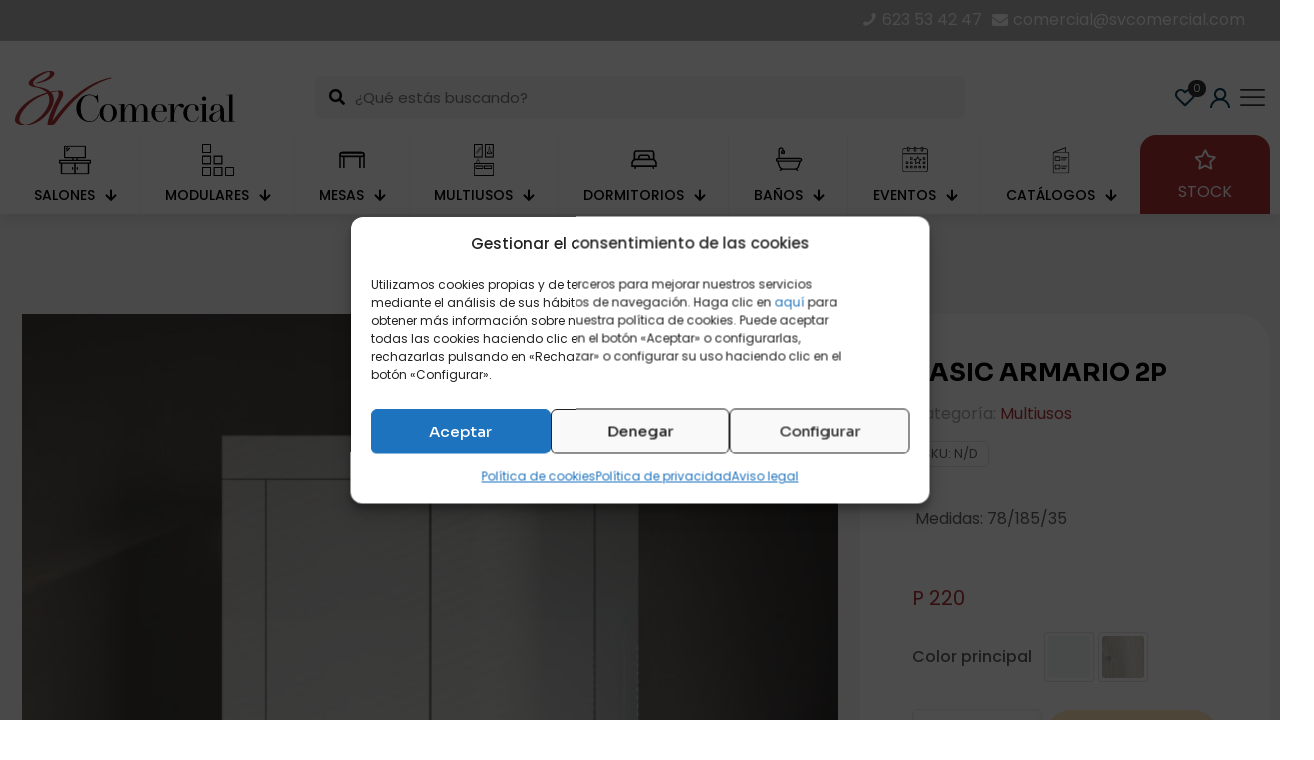

--- FILE ---
content_type: text/html; charset=UTF-8
request_url: https://svcomercial.com/producto/basic-armario-2p/
body_size: 52406
content:
<!DOCTYPE html>
<html lang="es" class="no-js " >

<head>

<meta charset="UTF-8" />
<meta name='robots' content='index, follow, max-image-preview:large, max-snippet:-1, max-video-preview:-1' />
<link rel="alternate" hreflang="es-ES" href="https://svcomercial.com/producto/basic-armario-2p/"/>
<meta name="format-detection" content="telephone=no">
<meta name="viewport" content="width=device-width, initial-scale=1, maximum-scale=1" />
<link rel="shortcut icon" href="https://svcomercial.com/wp-content/uploads/2023/01/favicon32.ico" type="image/x-icon" />
<link rel="apple-touch-icon" href="https://svcomercial.com/wp-content/uploads/2023/01/favicon180.png" />
<meta name="theme-color" content="#ffffff" media="(prefers-color-scheme: light)">
<meta name="theme-color" content="#ffffff" media="(prefers-color-scheme: dark)">

	<!-- This site is optimized with the Yoast SEO plugin v26.6 - https://yoast.com/wordpress/plugins/seo/ -->
	<title>BASIC ARMARIO 2P - SV Comercial</title>
	<link rel="canonical" href="https://svcomercial.com/producto/basic-armario-2p/" />
	<meta property="og:locale" content="es_ES" />
	<meta property="og:type" content="article" />
	<meta property="og:title" content="BASIC ARMARIO 2P - SV Comercial" />
	<meta property="og:description" content="Medidas: 78/185/35" />
	<meta property="og:url" content="https://svcomercial.com/producto/basic-armario-2p/" />
	<meta property="og:site_name" content="SV Comercial" />
	<meta property="article:modified_time" content="2023-05-25T08:01:12+00:00" />
	<meta property="og:image" content="https://svcomercial.com/wp-content/uploads/2023/05/Basic_PARTICOLARE-3_Bianco-Lucido_LQ.jpg" />
	<meta property="og:image:width" content="1344" />
	<meta property="og:image:height" content="1920" />
	<meta property="og:image:type" content="image/jpeg" />
	<meta name="twitter:card" content="summary_large_image" />
	<meta name="twitter:label1" content="Tiempo de lectura" />
	<meta name="twitter:data1" content="1 minuto" />
	<script type="application/ld+json" class="yoast-schema-graph">{"@context":"https://schema.org","@graph":[{"@type":"WebPage","@id":"https://svcomercial.com/producto/basic-armario-2p/","url":"https://svcomercial.com/producto/basic-armario-2p/","name":"BASIC ARMARIO 2P - SV Comercial","isPartOf":{"@id":"https://svcomercial.com/#website"},"primaryImageOfPage":{"@id":"https://svcomercial.com/producto/basic-armario-2p/#primaryimage"},"image":{"@id":"https://svcomercial.com/producto/basic-armario-2p/#primaryimage"},"thumbnailUrl":"https://svcomercial.com/wp-content/uploads/2023/05/Basic_PARTICOLARE-3_Bianco-Lucido_LQ.jpg","datePublished":"2023-05-25T07:58:49+00:00","dateModified":"2023-05-25T08:01:12+00:00","breadcrumb":{"@id":"https://svcomercial.com/producto/basic-armario-2p/#breadcrumb"},"inLanguage":"es","potentialAction":[{"@type":"ReadAction","target":["https://svcomercial.com/producto/basic-armario-2p/"]}]},{"@type":"ImageObject","inLanguage":"es","@id":"https://svcomercial.com/producto/basic-armario-2p/#primaryimage","url":"https://svcomercial.com/wp-content/uploads/2023/05/Basic_PARTICOLARE-3_Bianco-Lucido_LQ.jpg","contentUrl":"https://svcomercial.com/wp-content/uploads/2023/05/Basic_PARTICOLARE-3_Bianco-Lucido_LQ.jpg","width":1008,"height":1440},{"@type":"BreadcrumbList","@id":"https://svcomercial.com/producto/basic-armario-2p/#breadcrumb","itemListElement":[{"@type":"ListItem","position":1,"name":"Portada","item":"https://svcomercial.com/"},{"@type":"ListItem","position":2,"name":"Catálogo","item":"https://svcomercial.com/catalogo/"},{"@type":"ListItem","position":3,"name":"BASIC ARMARIO 2P"}]},{"@type":"WebSite","@id":"https://svcomercial.com/#website","url":"https://svcomercial.com/","name":"SV Comercial","description":"","publisher":{"@id":"https://svcomercial.com/#organization"},"potentialAction":[{"@type":"SearchAction","target":{"@type":"EntryPoint","urlTemplate":"https://svcomercial.com/?s={search_term_string}"},"query-input":{"@type":"PropertyValueSpecification","valueRequired":true,"valueName":"search_term_string"}}],"inLanguage":"es"},{"@type":"Organization","@id":"https://svcomercial.com/#organization","name":"SV Comercial","url":"https://svcomercial.com/","logo":{"@type":"ImageObject","inLanguage":"es","@id":"https://svcomercial.com/#/schema/logo/image/","url":"https://svcomercial.com/wp-content/uploads/2023/01/SV_v3_1.svg","contentUrl":"https://svcomercial.com/wp-content/uploads/2023/01/SV_v3_1.svg","caption":"SV Comercial"},"image":{"@id":"https://svcomercial.com/#/schema/logo/image/"}}]}</script>
	<!-- / Yoast SEO plugin. -->


<link rel='dns-prefetch' href='//fonts.googleapis.com' />
<link rel="alternate" type="application/rss+xml" title="SV Comercial &raquo; Feed" href="https://svcomercial.com/feed/" />
<link rel="alternate" title="oEmbed (JSON)" type="application/json+oembed" href="https://svcomercial.com/wp-json/oembed/1.0/embed?url=https%3A%2F%2Fsvcomercial.com%2Fproducto%2Fbasic-armario-2p%2F" />
<link rel="alternate" title="oEmbed (XML)" type="text/xml+oembed" href="https://svcomercial.com/wp-json/oembed/1.0/embed?url=https%3A%2F%2Fsvcomercial.com%2Fproducto%2Fbasic-armario-2p%2F&#038;format=xml" />
<style id='wp-img-auto-sizes-contain-inline-css' type='text/css'>
img:is([sizes=auto i],[sizes^="auto," i]){contain-intrinsic-size:3000px 1500px}
/*# sourceURL=wp-img-auto-sizes-contain-inline-css */
</style>
<style id='wp-emoji-styles-inline-css' type='text/css'>

	img.wp-smiley, img.emoji {
		display: inline !important;
		border: none !important;
		box-shadow: none !important;
		height: 1em !important;
		width: 1em !important;
		margin: 0 0.07em !important;
		vertical-align: -0.1em !important;
		background: none !important;
		padding: 0 !important;
	}
/*# sourceURL=wp-emoji-styles-inline-css */
</style>
<style id='wp-block-library-inline-css' type='text/css'>
:root{--wp-block-synced-color:#7a00df;--wp-block-synced-color--rgb:122,0,223;--wp-bound-block-color:var(--wp-block-synced-color);--wp-editor-canvas-background:#ddd;--wp-admin-theme-color:#007cba;--wp-admin-theme-color--rgb:0,124,186;--wp-admin-theme-color-darker-10:#006ba1;--wp-admin-theme-color-darker-10--rgb:0,107,160.5;--wp-admin-theme-color-darker-20:#005a87;--wp-admin-theme-color-darker-20--rgb:0,90,135;--wp-admin-border-width-focus:2px}@media (min-resolution:192dpi){:root{--wp-admin-border-width-focus:1.5px}}.wp-element-button{cursor:pointer}:root .has-very-light-gray-background-color{background-color:#eee}:root .has-very-dark-gray-background-color{background-color:#313131}:root .has-very-light-gray-color{color:#eee}:root .has-very-dark-gray-color{color:#313131}:root .has-vivid-green-cyan-to-vivid-cyan-blue-gradient-background{background:linear-gradient(135deg,#00d084,#0693e3)}:root .has-purple-crush-gradient-background{background:linear-gradient(135deg,#34e2e4,#4721fb 50%,#ab1dfe)}:root .has-hazy-dawn-gradient-background{background:linear-gradient(135deg,#faaca8,#dad0ec)}:root .has-subdued-olive-gradient-background{background:linear-gradient(135deg,#fafae1,#67a671)}:root .has-atomic-cream-gradient-background{background:linear-gradient(135deg,#fdd79a,#004a59)}:root .has-nightshade-gradient-background{background:linear-gradient(135deg,#330968,#31cdcf)}:root .has-midnight-gradient-background{background:linear-gradient(135deg,#020381,#2874fc)}:root{--wp--preset--font-size--normal:16px;--wp--preset--font-size--huge:42px}.has-regular-font-size{font-size:1em}.has-larger-font-size{font-size:2.625em}.has-normal-font-size{font-size:var(--wp--preset--font-size--normal)}.has-huge-font-size{font-size:var(--wp--preset--font-size--huge)}.has-text-align-center{text-align:center}.has-text-align-left{text-align:left}.has-text-align-right{text-align:right}.has-fit-text{white-space:nowrap!important}#end-resizable-editor-section{display:none}.aligncenter{clear:both}.items-justified-left{justify-content:flex-start}.items-justified-center{justify-content:center}.items-justified-right{justify-content:flex-end}.items-justified-space-between{justify-content:space-between}.screen-reader-text{border:0;clip-path:inset(50%);height:1px;margin:-1px;overflow:hidden;padding:0;position:absolute;width:1px;word-wrap:normal!important}.screen-reader-text:focus{background-color:#ddd;clip-path:none;color:#444;display:block;font-size:1em;height:auto;left:5px;line-height:normal;padding:15px 23px 14px;text-decoration:none;top:5px;width:auto;z-index:100000}html :where(.has-border-color){border-style:solid}html :where([style*=border-top-color]){border-top-style:solid}html :where([style*=border-right-color]){border-right-style:solid}html :where([style*=border-bottom-color]){border-bottom-style:solid}html :where([style*=border-left-color]){border-left-style:solid}html :where([style*=border-width]){border-style:solid}html :where([style*=border-top-width]){border-top-style:solid}html :where([style*=border-right-width]){border-right-style:solid}html :where([style*=border-bottom-width]){border-bottom-style:solid}html :where([style*=border-left-width]){border-left-style:solid}html :where(img[class*=wp-image-]){height:auto;max-width:100%}:where(figure){margin:0 0 1em}html :where(.is-position-sticky){--wp-admin--admin-bar--position-offset:var(--wp-admin--admin-bar--height,0px)}@media screen and (max-width:600px){html :where(.is-position-sticky){--wp-admin--admin-bar--position-offset:0px}}

/*# sourceURL=wp-block-library-inline-css */
</style><link rel='stylesheet' id='wc-blocks-style-css' href='https://svcomercial.com/wp-content/plugins/woocommerce/assets/client/blocks/wc-blocks.css?ver=wc-10.4.3' type='text/css' media='all' />
<style id='global-styles-inline-css' type='text/css'>
:root{--wp--preset--aspect-ratio--square: 1;--wp--preset--aspect-ratio--4-3: 4/3;--wp--preset--aspect-ratio--3-4: 3/4;--wp--preset--aspect-ratio--3-2: 3/2;--wp--preset--aspect-ratio--2-3: 2/3;--wp--preset--aspect-ratio--16-9: 16/9;--wp--preset--aspect-ratio--9-16: 9/16;--wp--preset--color--black: #000000;--wp--preset--color--cyan-bluish-gray: #abb8c3;--wp--preset--color--white: #ffffff;--wp--preset--color--pale-pink: #f78da7;--wp--preset--color--vivid-red: #cf2e2e;--wp--preset--color--luminous-vivid-orange: #ff6900;--wp--preset--color--luminous-vivid-amber: #fcb900;--wp--preset--color--light-green-cyan: #7bdcb5;--wp--preset--color--vivid-green-cyan: #00d084;--wp--preset--color--pale-cyan-blue: #8ed1fc;--wp--preset--color--vivid-cyan-blue: #0693e3;--wp--preset--color--vivid-purple: #9b51e0;--wp--preset--gradient--vivid-cyan-blue-to-vivid-purple: linear-gradient(135deg,rgb(6,147,227) 0%,rgb(155,81,224) 100%);--wp--preset--gradient--light-green-cyan-to-vivid-green-cyan: linear-gradient(135deg,rgb(122,220,180) 0%,rgb(0,208,130) 100%);--wp--preset--gradient--luminous-vivid-amber-to-luminous-vivid-orange: linear-gradient(135deg,rgb(252,185,0) 0%,rgb(255,105,0) 100%);--wp--preset--gradient--luminous-vivid-orange-to-vivid-red: linear-gradient(135deg,rgb(255,105,0) 0%,rgb(207,46,46) 100%);--wp--preset--gradient--very-light-gray-to-cyan-bluish-gray: linear-gradient(135deg,rgb(238,238,238) 0%,rgb(169,184,195) 100%);--wp--preset--gradient--cool-to-warm-spectrum: linear-gradient(135deg,rgb(74,234,220) 0%,rgb(151,120,209) 20%,rgb(207,42,186) 40%,rgb(238,44,130) 60%,rgb(251,105,98) 80%,rgb(254,248,76) 100%);--wp--preset--gradient--blush-light-purple: linear-gradient(135deg,rgb(255,206,236) 0%,rgb(152,150,240) 100%);--wp--preset--gradient--blush-bordeaux: linear-gradient(135deg,rgb(254,205,165) 0%,rgb(254,45,45) 50%,rgb(107,0,62) 100%);--wp--preset--gradient--luminous-dusk: linear-gradient(135deg,rgb(255,203,112) 0%,rgb(199,81,192) 50%,rgb(65,88,208) 100%);--wp--preset--gradient--pale-ocean: linear-gradient(135deg,rgb(255,245,203) 0%,rgb(182,227,212) 50%,rgb(51,167,181) 100%);--wp--preset--gradient--electric-grass: linear-gradient(135deg,rgb(202,248,128) 0%,rgb(113,206,126) 100%);--wp--preset--gradient--midnight: linear-gradient(135deg,rgb(2,3,129) 0%,rgb(40,116,252) 100%);--wp--preset--font-size--small: 13px;--wp--preset--font-size--medium: 20px;--wp--preset--font-size--large: 36px;--wp--preset--font-size--x-large: 42px;--wp--preset--spacing--20: 0.44rem;--wp--preset--spacing--30: 0.67rem;--wp--preset--spacing--40: 1rem;--wp--preset--spacing--50: 1.5rem;--wp--preset--spacing--60: 2.25rem;--wp--preset--spacing--70: 3.38rem;--wp--preset--spacing--80: 5.06rem;--wp--preset--shadow--natural: 6px 6px 9px rgba(0, 0, 0, 0.2);--wp--preset--shadow--deep: 12px 12px 50px rgba(0, 0, 0, 0.4);--wp--preset--shadow--sharp: 6px 6px 0px rgba(0, 0, 0, 0.2);--wp--preset--shadow--outlined: 6px 6px 0px -3px rgb(255, 255, 255), 6px 6px rgb(0, 0, 0);--wp--preset--shadow--crisp: 6px 6px 0px rgb(0, 0, 0);}:where(.is-layout-flex){gap: 0.5em;}:where(.is-layout-grid){gap: 0.5em;}body .is-layout-flex{display: flex;}.is-layout-flex{flex-wrap: wrap;align-items: center;}.is-layout-flex > :is(*, div){margin: 0;}body .is-layout-grid{display: grid;}.is-layout-grid > :is(*, div){margin: 0;}:where(.wp-block-columns.is-layout-flex){gap: 2em;}:where(.wp-block-columns.is-layout-grid){gap: 2em;}:where(.wp-block-post-template.is-layout-flex){gap: 1.25em;}:where(.wp-block-post-template.is-layout-grid){gap: 1.25em;}.has-black-color{color: var(--wp--preset--color--black) !important;}.has-cyan-bluish-gray-color{color: var(--wp--preset--color--cyan-bluish-gray) !important;}.has-white-color{color: var(--wp--preset--color--white) !important;}.has-pale-pink-color{color: var(--wp--preset--color--pale-pink) !important;}.has-vivid-red-color{color: var(--wp--preset--color--vivid-red) !important;}.has-luminous-vivid-orange-color{color: var(--wp--preset--color--luminous-vivid-orange) !important;}.has-luminous-vivid-amber-color{color: var(--wp--preset--color--luminous-vivid-amber) !important;}.has-light-green-cyan-color{color: var(--wp--preset--color--light-green-cyan) !important;}.has-vivid-green-cyan-color{color: var(--wp--preset--color--vivid-green-cyan) !important;}.has-pale-cyan-blue-color{color: var(--wp--preset--color--pale-cyan-blue) !important;}.has-vivid-cyan-blue-color{color: var(--wp--preset--color--vivid-cyan-blue) !important;}.has-vivid-purple-color{color: var(--wp--preset--color--vivid-purple) !important;}.has-black-background-color{background-color: var(--wp--preset--color--black) !important;}.has-cyan-bluish-gray-background-color{background-color: var(--wp--preset--color--cyan-bluish-gray) !important;}.has-white-background-color{background-color: var(--wp--preset--color--white) !important;}.has-pale-pink-background-color{background-color: var(--wp--preset--color--pale-pink) !important;}.has-vivid-red-background-color{background-color: var(--wp--preset--color--vivid-red) !important;}.has-luminous-vivid-orange-background-color{background-color: var(--wp--preset--color--luminous-vivid-orange) !important;}.has-luminous-vivid-amber-background-color{background-color: var(--wp--preset--color--luminous-vivid-amber) !important;}.has-light-green-cyan-background-color{background-color: var(--wp--preset--color--light-green-cyan) !important;}.has-vivid-green-cyan-background-color{background-color: var(--wp--preset--color--vivid-green-cyan) !important;}.has-pale-cyan-blue-background-color{background-color: var(--wp--preset--color--pale-cyan-blue) !important;}.has-vivid-cyan-blue-background-color{background-color: var(--wp--preset--color--vivid-cyan-blue) !important;}.has-vivid-purple-background-color{background-color: var(--wp--preset--color--vivid-purple) !important;}.has-black-border-color{border-color: var(--wp--preset--color--black) !important;}.has-cyan-bluish-gray-border-color{border-color: var(--wp--preset--color--cyan-bluish-gray) !important;}.has-white-border-color{border-color: var(--wp--preset--color--white) !important;}.has-pale-pink-border-color{border-color: var(--wp--preset--color--pale-pink) !important;}.has-vivid-red-border-color{border-color: var(--wp--preset--color--vivid-red) !important;}.has-luminous-vivid-orange-border-color{border-color: var(--wp--preset--color--luminous-vivid-orange) !important;}.has-luminous-vivid-amber-border-color{border-color: var(--wp--preset--color--luminous-vivid-amber) !important;}.has-light-green-cyan-border-color{border-color: var(--wp--preset--color--light-green-cyan) !important;}.has-vivid-green-cyan-border-color{border-color: var(--wp--preset--color--vivid-green-cyan) !important;}.has-pale-cyan-blue-border-color{border-color: var(--wp--preset--color--pale-cyan-blue) !important;}.has-vivid-cyan-blue-border-color{border-color: var(--wp--preset--color--vivid-cyan-blue) !important;}.has-vivid-purple-border-color{border-color: var(--wp--preset--color--vivid-purple) !important;}.has-vivid-cyan-blue-to-vivid-purple-gradient-background{background: var(--wp--preset--gradient--vivid-cyan-blue-to-vivid-purple) !important;}.has-light-green-cyan-to-vivid-green-cyan-gradient-background{background: var(--wp--preset--gradient--light-green-cyan-to-vivid-green-cyan) !important;}.has-luminous-vivid-amber-to-luminous-vivid-orange-gradient-background{background: var(--wp--preset--gradient--luminous-vivid-amber-to-luminous-vivid-orange) !important;}.has-luminous-vivid-orange-to-vivid-red-gradient-background{background: var(--wp--preset--gradient--luminous-vivid-orange-to-vivid-red) !important;}.has-very-light-gray-to-cyan-bluish-gray-gradient-background{background: var(--wp--preset--gradient--very-light-gray-to-cyan-bluish-gray) !important;}.has-cool-to-warm-spectrum-gradient-background{background: var(--wp--preset--gradient--cool-to-warm-spectrum) !important;}.has-blush-light-purple-gradient-background{background: var(--wp--preset--gradient--blush-light-purple) !important;}.has-blush-bordeaux-gradient-background{background: var(--wp--preset--gradient--blush-bordeaux) !important;}.has-luminous-dusk-gradient-background{background: var(--wp--preset--gradient--luminous-dusk) !important;}.has-pale-ocean-gradient-background{background: var(--wp--preset--gradient--pale-ocean) !important;}.has-electric-grass-gradient-background{background: var(--wp--preset--gradient--electric-grass) !important;}.has-midnight-gradient-background{background: var(--wp--preset--gradient--midnight) !important;}.has-small-font-size{font-size: var(--wp--preset--font-size--small) !important;}.has-medium-font-size{font-size: var(--wp--preset--font-size--medium) !important;}.has-large-font-size{font-size: var(--wp--preset--font-size--large) !important;}.has-x-large-font-size{font-size: var(--wp--preset--font-size--x-large) !important;}
/*# sourceURL=global-styles-inline-css */
</style>

<style id='classic-theme-styles-inline-css' type='text/css'>
/*! This file is auto-generated */
.wp-block-button__link{color:#fff;background-color:#32373c;border-radius:9999px;box-shadow:none;text-decoration:none;padding:calc(.667em + 2px) calc(1.333em + 2px);font-size:1.125em}.wp-block-file__button{background:#32373c;color:#fff;text-decoration:none}
/*# sourceURL=/wp-includes/css/classic-themes.min.css */
</style>
<link rel='stylesheet' id='contact-form-7-css' href='https://svcomercial.com/wp-content/plugins/contact-form-7/includes/css/styles.css?ver=6.1.4' type='text/css' media='all' />
<link rel='stylesheet' id='photoswipe-css' href='https://svcomercial.com/wp-content/plugins/woocommerce/assets/css/photoswipe/photoswipe.min.css?ver=10.4.3' type='text/css' media='all' />
<link rel='stylesheet' id='photoswipe-default-skin-css' href='https://svcomercial.com/wp-content/plugins/woocommerce/assets/css/photoswipe/default-skin/default-skin.min.css?ver=10.4.3' type='text/css' media='all' />
<link rel='stylesheet' id='woocommerce-layout-css' href='https://svcomercial.com/wp-content/plugins/woocommerce/assets/css/woocommerce-layout.css?ver=10.4.3' type='text/css' media='all' />
<link rel='stylesheet' id='woocommerce-smallscreen-css' href='https://svcomercial.com/wp-content/plugins/woocommerce/assets/css/woocommerce-smallscreen.css?ver=10.4.3' type='text/css' media='only screen and (max-width: 768px)' />
<link rel='stylesheet' id='woocommerce-general-css' href='https://svcomercial.com/wp-content/plugins/woocommerce/assets/css/woocommerce.css?ver=10.4.3' type='text/css' media='all' />
<style id='woocommerce-inline-inline-css' type='text/css'>
.woocommerce form .form-row .required { visibility: visible; }
/*# sourceURL=woocommerce-inline-inline-css */
</style>
<link rel='stylesheet' id='cmplz-general-css' href='https://svcomercial.com/wp-content/plugins/complianz-gdpr/assets/css/cookieblocker.min.css?ver=1766018660' type='text/css' media='all' />
<link rel='stylesheet' id='woo-variation-gallery-slider-css' href='https://svcomercial.com/wp-content/plugins/woo-variation-gallery/assets/css/slick.min.css?ver=1.8.1' type='text/css' media='all' />
<link rel='stylesheet' id='dashicons-css' href='https://svcomercial.com/wp-includes/css/dashicons.min.css?ver=6.9' type='text/css' media='all' />
<link rel='stylesheet' id='woo-variation-gallery-css' href='https://svcomercial.com/wp-content/plugins/woo-variation-gallery/assets/css/frontend.min.css?ver=1688373838' type='text/css' media='all' />
<style id='woo-variation-gallery-inline-css' type='text/css'>
:root {--wvg-thumbnail-item: 4;--wvg-thumbnail-item-gap: 10px;--wvg-single-image-size: 600px;--wvg-gallery-width: 100%;--wvg-gallery-margin: 30px;}/* Default Width */.woo-variation-product-gallery {max-width: 100% !important;width: 100%;}/* Medium Devices, Desktops *//* Small Devices, Tablets */@media only screen and (max-width: 768px) {.woo-variation-product-gallery {width: 720px;max-width: 100% !important;}}/* Extra Small Devices, Phones */@media only screen and (max-width: 480px) {.woo-variation-product-gallery {width: 320px;max-width: 100% !important;}}
/*# sourceURL=woo-variation-gallery-inline-css */
</style>
<link rel='stylesheet' id='mfn-be-css' href='https://svcomercial.com/wp-content/themes/betheme/css/be.css?ver=27.6.4' type='text/css' media='all' />
<link rel='stylesheet' id='mfn-animations-css' href='https://svcomercial.com/wp-content/themes/betheme/assets/animations/animations.min.css?ver=27.6.4' type='text/css' media='all' />
<link rel='stylesheet' id='mfn-font-awesome-css' href='https://svcomercial.com/wp-content/themes/betheme/fonts/fontawesome/fontawesome.css?ver=27.6.4' type='text/css' media='all' />
<link rel='stylesheet' id='mfn-jplayer-css' href='https://svcomercial.com/wp-content/themes/betheme/assets/jplayer/css/jplayer.blue.monday.min.css?ver=27.6.4' type='text/css' media='all' />
<link rel='stylesheet' id='mfn-responsive-css' href='https://svcomercial.com/wp-content/themes/betheme/css/responsive.css?ver=27.6.4' type='text/css' media='all' />
<link rel='stylesheet' id='mfn-fonts-css' href='https://fonts.googleapis.com/css?family=Poppins%3A1%2C300%2C400%2C400italic%2C500%2C600%2C700%2C700italic%7CSora%3A1%2C300%2C400%2C400italic%2C500%2C600%2C700%2C700italic%7CJost%3A1%2C300%2C400%2C400italic%2C500%2C600%2C700%2C700italic&#038;display=swap&#038;ver=6.9' type='text/css' media='all' />
<link rel='stylesheet' id='mfn-font-button-css' href='https://fonts.googleapis.com/css?family=Sora%3A400%2C600&#038;display=swap&#038;ver=6.9' type='text/css' media='all' />
<link rel='stylesheet' id='mfn-woo-css' href='https://svcomercial.com/wp-content/themes/betheme/css/woocommerce.css?ver=27.6.4' type='text/css' media='all' />
<style id='mfn-dynamic-inline-css' type='text/css'>
html{background-color:#ffffff}#Wrapper,#Content,.mfn-popup .mfn-popup-content,.mfn-off-canvas-sidebar .mfn-off-canvas-content-wrapper,.mfn-cart-holder,.mfn-header-login,#Top_bar .search_wrapper,#Top_bar .top_bar_right .mfn-live-search-box,.column_livesearch .mfn-live-search-wrapper,.column_livesearch .mfn-live-search-box{background-color:#ffffff}.layout-boxed.mfn-bebuilder-header.mfn-ui #Wrapper .mfn-only-sample-content{background-color:#ffffff}body:not(.template-slider) #Header{min-height:120px}body.header-below:not(.template-slider) #Header{padding-top:120px}#Footer .widgets_wrapper{padding:70px 0}.elementor-page.elementor-default #Content .the_content .section_wrapper{max-width:100%}.elementor-page.elementor-default #Content .section.the_content{width:100%}.elementor-page.elementor-default #Content .section_wrapper .the_content_wrapper{margin-left:0;margin-right:0;width:100%}body,span.date_label,.timeline_items li h3 span,input[type="date"],input[type="text"],input[type="password"],input[type="tel"],input[type="email"],input[type="url"],textarea,select,.offer_li .title h3,.mfn-menu-item-megamenu{font-family:"Poppins",-apple-system,BlinkMacSystemFont,"Segoe UI",Roboto,Oxygen-Sans,Ubuntu,Cantarell,"Helvetica Neue",sans-serif}.lead,.big{font-family:"Poppins",-apple-system,BlinkMacSystemFont,"Segoe UI",Roboto,Oxygen-Sans,Ubuntu,Cantarell,"Helvetica Neue",sans-serif}#menu > ul > li > a,#overlay-menu ul li a{font-family:"Poppins",-apple-system,BlinkMacSystemFont,"Segoe UI",Roboto,Oxygen-Sans,Ubuntu,Cantarell,"Helvetica Neue",sans-serif}#Subheader .title{font-family:"Sora",-apple-system,BlinkMacSystemFont,"Segoe UI",Roboto,Oxygen-Sans,Ubuntu,Cantarell,"Helvetica Neue",sans-serif}h1,h2,h3,h4,.text-logo #logo{font-family:"Sora",-apple-system,BlinkMacSystemFont,"Segoe UI",Roboto,Oxygen-Sans,Ubuntu,Cantarell,"Helvetica Neue",sans-serif}h5,h6{font-family:"Sora",-apple-system,BlinkMacSystemFont,"Segoe UI",Roboto,Oxygen-Sans,Ubuntu,Cantarell,"Helvetica Neue",sans-serif}blockquote{font-family:"Sora",-apple-system,BlinkMacSystemFont,"Segoe UI",Roboto,Oxygen-Sans,Ubuntu,Cantarell,"Helvetica Neue",sans-serif}.chart_box .chart .num,.counter .desc_wrapper .number-wrapper,.how_it_works .image .number,.pricing-box .plan-header .price,.quick_fact .number-wrapper,.woocommerce .product div.entry-summary .price{font-family:"Sora",-apple-system,BlinkMacSystemFont,"Segoe UI",Roboto,Oxygen-Sans,Ubuntu,Cantarell,"Helvetica Neue",sans-serif}body,.mfn-menu-item-megamenu{font-size:16px;line-height:24px;font-weight:400;letter-spacing:0px}.lead,.big{font-size:17px;line-height:26px;font-weight:500;letter-spacing:0px}#menu > ul > li > a,#overlay-menu ul li a{font-size:17px;font-weight:500;letter-spacing:0px}#overlay-menu ul li a{line-height:25.5px}#Subheader .title{font-size:64px;line-height:72px;font-weight:700;letter-spacing:0px}h1,.text-logo #logo{font-size:64px;line-height:72px;font-weight:700;letter-spacing:0px}h2{font-size:35px;line-height:55px;font-weight:700;letter-spacing:0px}h3,.woocommerce ul.products li.product h3,.woocommerce #customer_login h2{font-size:25px;line-height:38px;font-weight:700;letter-spacing:0px}h4,.woocommerce .woocommerce-order-details__title,.woocommerce .wc-bacs-bank-details-heading,.woocommerce .woocommerce-customer-details h2{font-size:20px;line-height:32px;font-weight:700;letter-spacing:0px}h5{font-size:20px;line-height:28px;font-weight:600;letter-spacing:0px}h6{font-size:12px;line-height:18px;font-weight:600;letter-spacing:0px}#Intro .intro-title{font-size:64px;line-height:72px;font-weight:700;letter-spacing:0px}@media only screen and (min-width:768px) and (max-width:959px){body,.mfn-menu-item-megamenu{font-size:14px;line-height:20px;font-weight:400;letter-spacing:0px}.lead,.big{font-size:14px;line-height:22px;font-weight:500;letter-spacing:0px}#menu > ul > li > a,#overlay-menu ul li a{font-size:14px;font-weight:500;letter-spacing:0px}#overlay-menu ul li a{line-height:21px}#Subheader .title{font-size:54px;line-height:61px;font-weight:700;letter-spacing:0px}h1,.text-logo #logo{font-size:54px;line-height:61px;font-weight:700;letter-spacing:0px}h2{font-size:30px;line-height:47px;font-weight:700;letter-spacing:0px}h3,.woocommerce ul.products li.product h3,.woocommerce #customer_login h2{font-size:21px;line-height:32px;font-weight:700;letter-spacing:0px}h4,.woocommerce .woocommerce-order-details__title,.woocommerce .wc-bacs-bank-details-heading,.woocommerce .woocommerce-customer-details h2{font-size:17px;line-height:27px;font-weight:700;letter-spacing:0px}h5{font-size:17px;line-height:24px;font-weight:600;letter-spacing:0px}h6{font-size:13px;line-height:19px;font-weight:600;letter-spacing:0px}#Intro .intro-title{font-size:54px;line-height:61px;font-weight:700;letter-spacing:0px}blockquote{font-size:15px}.chart_box .chart .num{font-size:45px;line-height:45px}.counter .desc_wrapper .number-wrapper{font-size:45px;line-height:45px}.counter .desc_wrapper .title{font-size:14px;line-height:18px}.faq .question .title{font-size:14px}.fancy_heading .title{font-size:38px;line-height:38px}.offer .offer_li .desc_wrapper .title h3{font-size:32px;line-height:32px}.offer_thumb_ul li.offer_thumb_li .desc_wrapper .title h3{font-size:32px;line-height:32px}.pricing-box .plan-header h2{font-size:27px;line-height:27px}.pricing-box .plan-header .price > span{font-size:40px;line-height:40px}.pricing-box .plan-header .price sup.currency{font-size:18px;line-height:18px}.pricing-box .plan-header .price sup.period{font-size:14px;line-height:14px}.quick_fact .number-wrapper{font-size:80px;line-height:80px}.trailer_box .desc h2{font-size:27px;line-height:27px}.widget > h3{font-size:17px;line-height:20px}}@media only screen and (min-width:480px) and (max-width:767px){body,.mfn-menu-item-megamenu{font-size:13px;line-height:19px;font-weight:400;letter-spacing:0px}.lead,.big{font-size:13px;line-height:20px;font-weight:500;letter-spacing:0px}#menu > ul > li > a,#overlay-menu ul li a{font-size:13px;font-weight:500;letter-spacing:0px}#overlay-menu ul li a{line-height:19.5px}#Subheader .title{font-size:48px;line-height:54px;font-weight:700;letter-spacing:0px}h1,.text-logo #logo{font-size:48px;line-height:54px;font-weight:700;letter-spacing:0px}h2{font-size:26px;line-height:41px;font-weight:700;letter-spacing:0px}h3,.woocommerce ul.products li.product h3,.woocommerce #customer_login h2{font-size:19px;line-height:29px;font-weight:700;letter-spacing:0px}h4,.woocommerce .woocommerce-order-details__title,.woocommerce .wc-bacs-bank-details-heading,.woocommerce .woocommerce-customer-details h2{font-size:15px;line-height:24px;font-weight:700;letter-spacing:0px}h5{font-size:15px;line-height:21px;font-weight:600;letter-spacing:0px}h6{font-size:13px;line-height:19px;font-weight:600;letter-spacing:0px}#Intro .intro-title{font-size:48px;line-height:54px;font-weight:700;letter-spacing:0px}blockquote{font-size:14px}.chart_box .chart .num{font-size:40px;line-height:40px}.counter .desc_wrapper .number-wrapper{font-size:40px;line-height:40px}.counter .desc_wrapper .title{font-size:13px;line-height:16px}.faq .question .title{font-size:13px}.fancy_heading .title{font-size:34px;line-height:34px}.offer .offer_li .desc_wrapper .title h3{font-size:28px;line-height:28px}.offer_thumb_ul li.offer_thumb_li .desc_wrapper .title h3{font-size:28px;line-height:28px}.pricing-box .plan-header h2{font-size:24px;line-height:24px}.pricing-box .plan-header .price > span{font-size:34px;line-height:34px}.pricing-box .plan-header .price sup.currency{font-size:16px;line-height:16px}.pricing-box .plan-header .price sup.period{font-size:13px;line-height:13px}.quick_fact .number-wrapper{font-size:70px;line-height:70px}.trailer_box .desc h2{font-size:24px;line-height:24px}.widget > h3{font-size:16px;line-height:19px}}@media only screen and (max-width:479px){body,.mfn-menu-item-megamenu{font-size:13px;line-height:19px;font-weight:400;letter-spacing:0px}.lead,.big{font-size:13px;line-height:19px;font-weight:500;letter-spacing:0px}#menu > ul > li > a,#overlay-menu ul li a{font-size:13px;font-weight:500;letter-spacing:0px}#overlay-menu ul li a{line-height:19.5px}#Subheader .title{font-size:38px;line-height:43px;font-weight:700;letter-spacing:0px}h1,.text-logo #logo{font-size:38px;line-height:43px;font-weight:700;letter-spacing:0px}h2{font-size:21px;line-height:33px;font-weight:700;letter-spacing:0px}h3,.woocommerce ul.products li.product h3,.woocommerce #customer_login h2{font-size:15px;line-height:23px;font-weight:700;letter-spacing:0px}h4,.woocommerce .woocommerce-order-details__title,.woocommerce .wc-bacs-bank-details-heading,.woocommerce .woocommerce-customer-details h2{font-size:13px;line-height:19px;font-weight:700;letter-spacing:0px}h5{font-size:13px;line-height:19px;font-weight:600;letter-spacing:0px}h6{font-size:13px;line-height:19px;font-weight:600;letter-spacing:0px}#Intro .intro-title{font-size:38px;line-height:43px;font-weight:700;letter-spacing:0px}blockquote{font-size:13px}.chart_box .chart .num{font-size:35px;line-height:35px}.counter .desc_wrapper .number-wrapper{font-size:35px;line-height:35px}.counter .desc_wrapper .title{font-size:13px;line-height:26px}.faq .question .title{font-size:13px}.fancy_heading .title{font-size:30px;line-height:30px}.offer .offer_li .desc_wrapper .title h3{font-size:26px;line-height:26px}.offer_thumb_ul li.offer_thumb_li .desc_wrapper .title h3{font-size:26px;line-height:26px}.pricing-box .plan-header h2{font-size:21px;line-height:21px}.pricing-box .plan-header .price > span{font-size:32px;line-height:32px}.pricing-box .plan-header .price sup.currency{font-size:14px;line-height:14px}.pricing-box .plan-header .price sup.period{font-size:13px;line-height:13px}.quick_fact .number-wrapper{font-size:60px;line-height:60px}.trailer_box .desc h2{font-size:21px;line-height:21px}.widget > h3{font-size:15px;line-height:18px}}.with_aside .sidebar.columns{width:23%}.with_aside .sections_group{width:77%}.aside_both .sidebar.columns{width:18%}.aside_both .sidebar.sidebar-1{margin-left:-82%}.aside_both .sections_group{width:64%;margin-left:18%}@media only screen and (min-width:1240px){#Wrapper,.with_aside .content_wrapper{max-width:1280px}body.layout-boxed.mfn-header-scrolled .mfn-header-tmpl.mfn-sticky-layout-width{max-width:1280px;left:0;right:0;margin-left:auto;margin-right:auto}body.layout-boxed:not(.mfn-header-scrolled) .mfn-header-tmpl.mfn-header-layout-width,body.layout-boxed .mfn-header-tmpl.mfn-header-layout-width:not(.mfn-hasSticky){max-width:1280px;left:0;right:0;margin-left:auto;margin-right:auto}body.layout-boxed.mfn-bebuilder-header.mfn-ui .mfn-only-sample-content{max-width:1280px;margin-left:auto;margin-right:auto}.section_wrapper,.container{max-width:1260px}.layout-boxed.header-boxed #Top_bar.is-sticky{max-width:1280px}}@media only screen and (max-width:767px){#Wrapper{max-width:calc(100% - 67px)}.content_wrapper .section_wrapper,.container,.four.columns .widget-area{max-width:550px !important;padding-left:33px;padding-right:33px}}body{--mfn-button-font-family:"Sora";--mfn-button-font-size:14px;--mfn-button-font-weight:600;--mfn-button-font-style:inherit;--mfn-button-letter-spacing:0px;--mfn-button-padding:15px 35px 15px 35px;--mfn-button-border-width:0px;--mfn-button-border-radius:80px;--mfn-button-gap:10px;--mfn-button-transition:0.2s;--mfn-button-color:#ffffff;--mfn-button-color-hover:#FFFFFF;--mfn-button-bg:#0b3954;--mfn-button-bg-hover:#b03237;--mfn-button-border-color:transparent;--mfn-button-border-color-hover:transparent;--mfn-button-icon-color:#ffffff;--mfn-button-icon-color-hover:#FFFFFF;--mfn-button-box-shadow:unset;--mfn-button-theme-color:#ffffff;--mfn-button-theme-color-hover:#ffffff;--mfn-button-theme-bg:#ffb128;--mfn-button-theme-bg-hover:#225471;--mfn-button-theme-border-color:transparent;--mfn-button-theme-border-color-hover:transparent;--mfn-button-theme-icon-color:#ffffff;--mfn-button-theme-icon-color-hover:#ffffff;--mfn-button-theme-box-shadow:unset;--mfn-button-shop-color:#ffffff;--mfn-button-shop-color-hover:#ffffff;--mfn-button-shop-bg:#ffb128;--mfn-button-shop-bg-hover:#225471;--mfn-button-shop-border-color:transparent;--mfn-button-shop-border-color-hover:transparent;--mfn-button-shop-icon-color:#626262;--mfn-button-shop-icon-color-hover:#626262;--mfn-button-shop-box-shadow:unset;--mfn-button-action-color:#626262;--mfn-button-action-color-hover:#626262;--mfn-button-action-bg:#dbdddf;--mfn-button-action-bg-hover:#d3d3d3;--mfn-button-action-border-color:transparent;--mfn-button-action-border-color-hover:transparent;--mfn-button-action-icon-color:#626262;--mfn-button-action-icon-color-hover:#626262;--mfn-button-action-box-shadow:unset}@media only screen and (max-width:959px){body{}}@media only screen and (max-width:768px){body{}}.mfn-cookies{--mfn-gdpr2-container-text-color:#626262;--mfn-gdpr2-container-strong-color:#07070a;--mfn-gdpr2-container-bg:#ffffff;--mfn-gdpr2-container-overlay:rgba(25,37,48,0.6);--mfn-gdpr2-details-box-bg:#fbfbfb;--mfn-gdpr2-details-switch-bg:#00032a;--mfn-gdpr2-details-switch-bg-active:#5acb65;--mfn-gdpr2-tabs-text-color:#07070a;--mfn-gdpr2-tabs-text-color-active:#0089f7;--mfn-gdpr2-tabs-border:rgba(8,8,14,0.1);--mfn-gdpr2-buttons-box-bg:#fbfbfb}#Top_bar #logo,.header-fixed #Top_bar #logo,.header-plain #Top_bar #logo,.header-transparent #Top_bar #logo{height:60px;line-height:60px;padding:15px 0}.logo-overflow #Top_bar:not(.is-sticky) .logo{height:90px}#Top_bar .menu > li > a{padding:15px 0}.menu-highlight:not(.header-creative) #Top_bar .menu > li > a{margin:20px 0}.header-plain:not(.menu-highlight) #Top_bar .menu > li > a span:not(.description){line-height:90px}.header-fixed #Top_bar .menu > li > a{padding:30px 0}@media only screen and (max-width:767px){.mobile-header-mini #Top_bar #logo{height:50px!important;line-height:50px!important;margin:5px 0}}#Top_bar #logo img.svg{width:260px}.image_frame,.wp-caption{border-width:0px}.alert{border-radius:0px}#Top_bar .top_bar_right .top-bar-right-input input{width:200px}.mfn-live-search-box .mfn-live-search-list{max-height:300px}input[type="date"],input[type="email"],input[type="number"],input[type="password"],input[type="search"],input[type="tel"],input[type="text"],input[type="url"],select,textarea,.woocommerce .quantity input.qty{border-width:1px}.select2-container--default .select2-selection--single,.select2-dropdown,.select2-container--default.select2-container--open .select2-selection--single{border-width:1px}input[type="date"],input[type="email"],input[type="number"],input[type="password"],input[type="search"],input[type="tel"],input[type="text"],input[type="url"],select,textarea,.woocommerce .quantity input.qty{border-radius:6px}.select2-container--default .select2-selection--single,.select2-dropdown,.select2-container--default.select2-container--open .select2-selection--single{border-radius:6px}#Side_slide{right:-250px;width:250px}#Side_slide.left{left:-250px}.blog-teaser li .desc-wrapper .desc{background-position-y:-1px}.mfn-free-delivery-info{--mfn-free-delivery-bar:#b03237;--mfn-free-delivery-bg:rgba(0,0,0,0.1);--mfn-free-delivery-achieved:#b03237}#back_to_top i{color:#2a2b39}@media only screen and ( max-width:767px ){}@media only screen and (min-width:1240px){body:not(.header-simple) #Top_bar #menu{display:block!important}.tr-menu #Top_bar #menu{background:none!important}#Top_bar .menu > li > ul.mfn-megamenu > li{float:left}#Top_bar .menu > li > ul.mfn-megamenu > li.mfn-megamenu-cols-1{width:100%}#Top_bar .menu > li > ul.mfn-megamenu > li.mfn-megamenu-cols-2{width:50%}#Top_bar .menu > li > ul.mfn-megamenu > li.mfn-megamenu-cols-3{width:33.33%}#Top_bar .menu > li > ul.mfn-megamenu > li.mfn-megamenu-cols-4{width:25%}#Top_bar .menu > li > ul.mfn-megamenu > li.mfn-megamenu-cols-5{width:20%}#Top_bar .menu > li > ul.mfn-megamenu > li.mfn-megamenu-cols-6{width:16.66%}#Top_bar .menu > li > ul.mfn-megamenu > li > ul{display:block!important;position:inherit;left:auto;top:auto;border-width:0 1px 0 0}#Top_bar .menu > li > ul.mfn-megamenu > li:last-child > ul{border:0}#Top_bar .menu > li > ul.mfn-megamenu > li > ul li{width:auto}#Top_bar .menu > li > ul.mfn-megamenu a.mfn-megamenu-title{text-transform:uppercase;font-weight:400;background:none}#Top_bar .menu > li > ul.mfn-megamenu a .menu-arrow{display:none}.menuo-right #Top_bar .menu > li > ul.mfn-megamenu{left:0;width:98%!important;margin:0 1%;padding:20px 0}.menuo-right #Top_bar .menu > li > ul.mfn-megamenu-bg{box-sizing:border-box}#Top_bar .menu > li > ul.mfn-megamenu-bg{padding:20px 166px 20px 20px;background-repeat:no-repeat;background-position:right bottom}.rtl #Top_bar .menu > li > ul.mfn-megamenu-bg{padding-left:166px;padding-right:20px;background-position:left bottom}#Top_bar .menu > li > ul.mfn-megamenu-bg > li{background:none}#Top_bar .menu > li > ul.mfn-megamenu-bg > li a{border:none}#Top_bar .menu > li > ul.mfn-megamenu-bg > li > ul{background:none!important;-webkit-box-shadow:0 0 0 0;-moz-box-shadow:0 0 0 0;box-shadow:0 0 0 0}.mm-vertical #Top_bar .container{position:relative}.mm-vertical #Top_bar .top_bar_left{position:static}.mm-vertical #Top_bar .menu > li ul{box-shadow:0 0 0 0 transparent!important;background-image:none}.mm-vertical #Top_bar .menu > li > ul.mfn-megamenu{padding:20px 0}.mm-vertical.header-plain #Top_bar .menu > li > ul.mfn-megamenu{width:100%!important;margin:0}.mm-vertical #Top_bar .menu > li > ul.mfn-megamenu > li{display:table-cell;float:none!important;width:10%;padding:0 15px;border-right:1px solid rgba(0,0,0,0.05)}.mm-vertical #Top_bar .menu > li > ul.mfn-megamenu > li:last-child{border-right-width:0}.mm-vertical #Top_bar .menu > li > ul.mfn-megamenu > li.hide-border{border-right-width:0}.mm-vertical #Top_bar .menu > li > ul.mfn-megamenu > li a{border-bottom-width:0;padding:9px 15px;line-height:120%}.mm-vertical #Top_bar .menu > li > ul.mfn-megamenu a.mfn-megamenu-title{font-weight:700}.rtl .mm-vertical #Top_bar .menu > li > ul.mfn-megamenu > li:first-child{border-right-width:0}.rtl .mm-vertical #Top_bar .menu > li > ul.mfn-megamenu > li:last-child{border-right-width:1px}body.header-shop #Top_bar #menu{display:flex!important;background-color:transparent}.header-shop #Top_bar.is-sticky .top_bar_row_second{display:none}.header-plain:not(.menuo-right) #Header .top_bar_left{width:auto!important}.header-stack.header-center #Top_bar #menu{display:inline-block!important}.header-simple #Top_bar #menu{display:none;height:auto;width:300px;bottom:auto;top:100%;right:1px;position:absolute;margin:0}.header-simple #Header a.responsive-menu-toggle{display:block;right:10px}.header-simple #Top_bar #menu > ul{width:100%;float:left}.header-simple #Top_bar #menu ul li{width:100%;padding-bottom:0;border-right:0;position:relative}.header-simple #Top_bar #menu ul li a{padding:0 20px;margin:0;display:block;height:auto;line-height:normal;border:none}.header-simple #Top_bar #menu ul li a:not(.menu-toggle):after{display:none}.header-simple #Top_bar #menu ul li a span{border:none;line-height:44px;display:inline;padding:0}.header-simple #Top_bar #menu ul li.submenu .menu-toggle{display:block;position:absolute;right:0;top:0;width:44px;height:44px;line-height:44px;font-size:30px;font-weight:300;text-align:center;cursor:pointer;color:#444;opacity:0.33;transform:unset}.header-simple #Top_bar #menu ul li.submenu .menu-toggle:after{content:"+";position:static}.header-simple #Top_bar #menu ul li.hover > .menu-toggle:after{content:"-"}.header-simple #Top_bar #menu ul li.hover a{border-bottom:0}.header-simple #Top_bar #menu ul.mfn-megamenu li .menu-toggle{display:none}.header-simple #Top_bar #menu ul li ul{position:relative!important;left:0!important;top:0;padding:0;margin:0!important;width:auto!important;background-image:none}.header-simple #Top_bar #menu ul li ul li{width:100%!important;display:block;padding:0}.header-simple #Top_bar #menu ul li ul li a{padding:0 20px 0 30px}.header-simple #Top_bar #menu ul li ul li a .menu-arrow{display:none}.header-simple #Top_bar #menu ul li ul li a span{padding:0}.header-simple #Top_bar #menu ul li ul li a span:after{display:none!important}.header-simple #Top_bar .menu > li > ul.mfn-megamenu a.mfn-megamenu-title{text-transform:uppercase;font-weight:400}.header-simple #Top_bar .menu > li > ul.mfn-megamenu > li > ul{display:block!important;position:inherit;left:auto;top:auto}.header-simple #Top_bar #menu ul li ul li ul{border-left:0!important;padding:0;top:0}.header-simple #Top_bar #menu ul li ul li ul li a{padding:0 20px 0 40px}.rtl.header-simple #Top_bar #menu{left:1px;right:auto}.rtl.header-simple #Top_bar a.responsive-menu-toggle{left:10px;right:auto}.rtl.header-simple #Top_bar #menu ul li.submenu .menu-toggle{left:0;right:auto}.rtl.header-simple #Top_bar #menu ul li ul{left:auto!important;right:0!important}.rtl.header-simple #Top_bar #menu ul li ul li a{padding:0 30px 0 20px}.rtl.header-simple #Top_bar #menu ul li ul li ul li a{padding:0 40px 0 20px}.menu-highlight #Top_bar .menu > li{margin:0 2px}.menu-highlight:not(.header-creative) #Top_bar .menu > li > a{padding:0;-webkit-border-radius:5px;border-radius:5px}.menu-highlight #Top_bar .menu > li > a:after{display:none}.menu-highlight #Top_bar .menu > li > a span:not(.description){line-height:50px}.menu-highlight #Top_bar .menu > li > a span.description{display:none}.menu-highlight.header-stack #Top_bar .menu > li > a{margin:10px 0!important}.menu-highlight.header-stack #Top_bar .menu > li > a span:not(.description){line-height:40px}.menu-highlight.header-simple #Top_bar #menu ul li,.menu-highlight.header-creative #Top_bar #menu ul li{margin:0}.menu-highlight.header-simple #Top_bar #menu ul li > a,.menu-highlight.header-creative #Top_bar #menu ul li > a{-webkit-border-radius:0;border-radius:0}.menu-highlight:not(.header-fixed):not(.header-simple) #Top_bar.is-sticky .menu > li > a{margin:10px 0!important;padding:5px 0!important}.menu-highlight:not(.header-fixed):not(.header-simple) #Top_bar.is-sticky .menu > li > a span{line-height:30px!important}.header-modern.menu-highlight.menuo-right .menu_wrapper{margin-right:20px}.menu-line-below #Top_bar .menu > li > a:not(.menu-toggle):after{top:auto;bottom:-4px}.menu-line-below #Top_bar.is-sticky .menu > li > a:not(.menu-toggle):after{top:auto;bottom:-4px}.menu-line-below-80 #Top_bar:not(.is-sticky) .menu > li > a:not(.menu-toggle):after{height:4px;left:10%;top:50%;margin-top:20px;width:80%}.menu-line-below-80-1 #Top_bar:not(.is-sticky) .menu > li > a:not(.menu-toggle):after{height:1px;left:10%;top:50%;margin-top:20px;width:80%}.menu-link-color #Top_bar .menu > li > a:not(.menu-toggle):after{display:none!important}.menu-arrow-top #Top_bar .menu > li > a:after{background:none repeat scroll 0 0 rgba(0,0,0,0)!important;border-color:#ccc transparent transparent;border-style:solid;border-width:7px 7px 0;display:block;height:0;left:50%;margin-left:-7px;top:0!important;width:0}.menu-arrow-top #Top_bar.is-sticky .menu > li > a:after{top:0!important}.menu-arrow-bottom #Top_bar .menu > li > a:after{background:none!important;border-color:transparent transparent #ccc;border-style:solid;border-width:0 7px 7px;display:block;height:0;left:50%;margin-left:-7px;top:auto;bottom:0;width:0}.menu-arrow-bottom #Top_bar.is-sticky .menu > li > a:after{top:auto;bottom:0}.menuo-no-borders #Top_bar .menu > li > a span{border-width:0!important}.menuo-no-borders #Header_creative #Top_bar .menu > li > a span{border-bottom-width:0}.menuo-no-borders.header-plain #Top_bar a#header_cart,.menuo-no-borders.header-plain #Top_bar a#search_button,.menuo-no-borders.header-plain #Top_bar .wpml-languages,.menuo-no-borders.header-plain #Top_bar a.action_button{border-width:0}.menuo-right #Top_bar .menu_wrapper{float:right}.menuo-right.header-stack:not(.header-center) #Top_bar .menu_wrapper{margin-right:150px}body.header-creative{padding-left:50px}body.header-creative.header-open{padding-left:250px}body.error404,body.under-construction,body.elementor-maintenance-mode,body.template-blank,body.under-construction.header-rtl.header-creative.header-open{padding-left:0!important;padding-right:0!important}.header-creative.footer-fixed #Footer,.header-creative.footer-sliding #Footer,.header-creative.footer-stick #Footer.is-sticky{box-sizing:border-box;padding-left:50px}.header-open.footer-fixed #Footer,.header-open.footer-sliding #Footer,.header-creative.footer-stick #Footer.is-sticky{padding-left:250px}.header-rtl.header-creative.footer-fixed #Footer,.header-rtl.header-creative.footer-sliding #Footer,.header-rtl.header-creative.footer-stick #Footer.is-sticky{padding-left:0;padding-right:50px}.header-rtl.header-open.footer-fixed #Footer,.header-rtl.header-open.footer-sliding #Footer,.header-rtl.header-creative.footer-stick #Footer.is-sticky{padding-right:250px}#Header_creative{background-color:#fff;position:fixed;width:250px;height:100%;left:-200px;top:0;z-index:9002;-webkit-box-shadow:2px 0 4px 2px rgba(0,0,0,.15);box-shadow:2px 0 4px 2px rgba(0,0,0,.15)}#Header_creative .container{width:100%}#Header_creative .creative-wrapper{opacity:0;margin-right:50px}#Header_creative a.creative-menu-toggle{display:block;width:34px;height:34px;line-height:34px;font-size:22px;text-align:center;position:absolute;top:10px;right:8px;border-radius:3px}.admin-bar #Header_creative a.creative-menu-toggle{top:42px}#Header_creative #Top_bar{position:static;width:100%}#Header_creative #Top_bar .top_bar_left{width:100%!important;float:none}#Header_creative #Top_bar .logo{float:none;text-align:center;margin:15px 0}#Header_creative #Top_bar #menu{background-color:transparent}#Header_creative #Top_bar .menu_wrapper{float:none;margin:0 0 30px}#Header_creative #Top_bar .menu > li{width:100%;float:none;position:relative}#Header_creative #Top_bar .menu > li > a{padding:0;text-align:center}#Header_creative #Top_bar .menu > li > a:after{display:none}#Header_creative #Top_bar .menu > li > a span{border-right:0;border-bottom-width:1px;line-height:38px}#Header_creative #Top_bar .menu li ul{left:100%;right:auto;top:0;box-shadow:2px 2px 2px 0 rgba(0,0,0,0.03);-webkit-box-shadow:2px 2px 2px 0 rgba(0,0,0,0.03)}#Header_creative #Top_bar .menu > li > ul.mfn-megamenu{margin:0;width:700px!important}#Header_creative #Top_bar .menu > li > ul.mfn-megamenu > li > ul{left:0}#Header_creative #Top_bar .menu li ul li a{padding-top:9px;padding-bottom:8px}#Header_creative #Top_bar .menu li ul li ul{top:0}#Header_creative #Top_bar .menu > li > a span.description{display:block;font-size:13px;line-height:28px!important;clear:both}.menuo-arrows #Top_bar .menu > li.submenu > a > span:after{content:unset!important}#Header_creative #Top_bar .top_bar_right{width:100%!important;float:left;height:auto;margin-bottom:35px;text-align:center;padding:0 20px;top:0;-webkit-box-sizing:border-box;-moz-box-sizing:border-box;box-sizing:border-box}#Header_creative #Top_bar .top_bar_right:before{content:none}#Header_creative #Top_bar .top_bar_right .top_bar_right_wrapper{flex-wrap:wrap;justify-content:center}#Header_creative #Top_bar .top_bar_right .top-bar-right-icon,#Header_creative #Top_bar .top_bar_right .wpml-languages,#Header_creative #Top_bar .top_bar_right .top-bar-right-button,#Header_creative #Top_bar .top_bar_right .top-bar-right-input{min-height:30px;margin:5px}#Header_creative #Top_bar .search_wrapper{left:100%;top:auto}#Header_creative #Top_bar .banner_wrapper{display:block;text-align:center}#Header_creative #Top_bar .banner_wrapper img{max-width:100%;height:auto;display:inline-block}#Header_creative #Action_bar{display:none;position:absolute;bottom:0;top:auto;clear:both;padding:0 20px;box-sizing:border-box}#Header_creative #Action_bar .contact_details{width:100%;text-align:center;margin-bottom:20px}#Header_creative #Action_bar .contact_details li{padding:0}#Header_creative #Action_bar .social{float:none;text-align:center;padding:5px 0 15px}#Header_creative #Action_bar .social li{margin-bottom:2px}#Header_creative #Action_bar .social-menu{float:none;text-align:center}#Header_creative #Action_bar .social-menu li{border-color:rgba(0,0,0,.1)}#Header_creative .social li a{color:rgba(0,0,0,.5)}#Header_creative .social li a:hover{color:#000}#Header_creative .creative-social{position:absolute;bottom:10px;right:0;width:50px}#Header_creative .creative-social li{display:block;float:none;width:100%;text-align:center;margin-bottom:5px}.header-creative .fixed-nav.fixed-nav-prev{margin-left:50px}.header-creative.header-open .fixed-nav.fixed-nav-prev{margin-left:250px}.menuo-last #Header_creative #Top_bar .menu li.last ul{top:auto;bottom:0}.header-open #Header_creative{left:0}.header-open #Header_creative .creative-wrapper{opacity:1;margin:0!important}.header-open #Header_creative .creative-menu-toggle,.header-open #Header_creative .creative-social{display:none}.header-open #Header_creative #Action_bar{display:block}body.header-rtl.header-creative{padding-left:0;padding-right:50px}.header-rtl #Header_creative{left:auto;right:-200px}.header-rtl #Header_creative .creative-wrapper{margin-left:50px;margin-right:0}.header-rtl #Header_creative a.creative-menu-toggle{left:8px;right:auto}.header-rtl #Header_creative .creative-social{left:0;right:auto}.header-rtl #Footer #back_to_top.sticky{right:125px}.header-rtl #popup_contact{right:70px}.header-rtl #Header_creative #Top_bar .menu li ul{left:auto;right:100%}.header-rtl #Header_creative #Top_bar .search_wrapper{left:auto;right:100%}.header-rtl .fixed-nav.fixed-nav-prev{margin-left:0!important}.header-rtl .fixed-nav.fixed-nav-next{margin-right:50px}body.header-rtl.header-creative.header-open{padding-left:0;padding-right:250px!important}.header-rtl.header-open #Header_creative{left:auto;right:0}.header-rtl.header-open #Footer #back_to_top.sticky{right:325px}.header-rtl.header-open #popup_contact{right:270px}.header-rtl.header-open .fixed-nav.fixed-nav-next{margin-right:250px}#Header_creative.active{left:-1px}.header-rtl #Header_creative.active{left:auto;right:-1px}#Header_creative.active .creative-wrapper{opacity:1;margin:0}.header-creative .vc_row[data-vc-full-width]{padding-left:50px}.header-creative.header-open .vc_row[data-vc-full-width]{padding-left:250px}.header-open .vc_parallax .vc_parallax-inner{left:auto;width:calc(100% - 250px)}.header-open.header-rtl .vc_parallax .vc_parallax-inner{left:0;right:auto}#Header_creative.scroll{height:100%;overflow-y:auto}#Header_creative.scroll:not(.dropdown) .menu li ul{display:none!important}#Header_creative.scroll #Action_bar{position:static}#Header_creative.dropdown{outline:none}#Header_creative.dropdown #Top_bar .menu_wrapper{float:left;width:100%}#Header_creative.dropdown #Top_bar #menu ul li{position:relative;float:left}#Header_creative.dropdown #Top_bar #menu ul li a:not(.menu-toggle):after{display:none}#Header_creative.dropdown #Top_bar #menu ul li a span{line-height:38px;padding:0}#Header_creative.dropdown #Top_bar #menu ul li.submenu .menu-toggle{display:block;position:absolute;right:0;top:0;width:38px;height:38px;line-height:38px;font-size:26px;font-weight:300;text-align:center;cursor:pointer;color:#444;opacity:0.33;z-index:203}#Header_creative.dropdown #Top_bar #menu ul li.submenu .menu-toggle:after{content:"+";position:static}#Header_creative.dropdown #Top_bar #menu ul li.hover > .menu-toggle:after{content:"-"}#Header_creative.dropdown #Top_bar #menu ul.sub-menu li:not(:last-of-type) a{border-bottom:0}#Header_creative.dropdown #Top_bar #menu ul.mfn-megamenu li .menu-toggle{display:none}#Header_creative.dropdown #Top_bar #menu ul li ul{position:relative!important;left:0!important;top:0;padding:0;margin-left:0!important;width:auto!important;background-image:none}#Header_creative.dropdown #Top_bar #menu ul li ul li{width:100%!important}#Header_creative.dropdown #Top_bar #menu ul li ul li a{padding:0 10px;text-align:center}#Header_creative.dropdown #Top_bar #menu ul li ul li a .menu-arrow{display:none}#Header_creative.dropdown #Top_bar #menu ul li ul li a span{padding:0}#Header_creative.dropdown #Top_bar #menu ul li ul li a span:after{display:none!important}#Header_creative.dropdown #Top_bar .menu > li > ul.mfn-megamenu a.mfn-megamenu-title{text-transform:uppercase;font-weight:400}#Header_creative.dropdown #Top_bar .menu > li > ul.mfn-megamenu > li > ul{display:block!important;position:inherit;left:auto;top:auto}#Header_creative.dropdown #Top_bar #menu ul li ul li ul{border-left:0!important;padding:0;top:0}#Header_creative{transition:left .5s ease-in-out,right .5s ease-in-out}#Header_creative .creative-wrapper{transition:opacity .5s ease-in-out,margin 0s ease-in-out .5s}#Header_creative.active .creative-wrapper{transition:opacity .5s ease-in-out,margin 0s ease-in-out}}@media only screen and (min-width:1240px){#Top_bar.is-sticky{position:fixed!important;width:100%;left:0;top:-60px;height:60px;z-index:701;background:#fff;opacity:.97;-webkit-box-shadow:0 2px 5px 0 rgba(0,0,0,0.1);-moz-box-shadow:0 2px 5px 0 rgba(0,0,0,0.1);box-shadow:0 2px 5px 0 rgba(0,0,0,0.1)}.layout-boxed.header-boxed #Top_bar.is-sticky{left:50%;-webkit-transform:translateX(-50%);transform:translateX(-50%)}#Top_bar.is-sticky .top_bar_left,#Top_bar.is-sticky .top_bar_right,#Top_bar.is-sticky .top_bar_right:before{background:none;box-shadow:unset}#Top_bar.is-sticky .logo{width:auto;margin:0 30px 0 20px;padding:0}#Top_bar.is-sticky #logo,#Top_bar.is-sticky .custom-logo-link{padding:5px 0!important;height:50px!important;line-height:50px!important}.logo-no-sticky-padding #Top_bar.is-sticky #logo{height:60px!important;line-height:60px!important}#Top_bar.is-sticky #logo img.logo-main{display:none}#Top_bar.is-sticky #logo img.logo-sticky{display:inline;max-height:35px}.logo-sticky-width-auto #Top_bar.is-sticky #logo img.logo-sticky{width:auto}#Top_bar.is-sticky .menu_wrapper{clear:none}#Top_bar.is-sticky .menu_wrapper .menu > li > a{padding:15px 0}#Top_bar.is-sticky .menu > li > a,#Top_bar.is-sticky .menu > li > a span{line-height:30px}#Top_bar.is-sticky .menu > li > a:after{top:auto;bottom:-4px}#Top_bar.is-sticky .menu > li > a span.description{display:none}#Top_bar.is-sticky .secondary_menu_wrapper,#Top_bar.is-sticky .banner_wrapper{display:none}.header-overlay #Top_bar.is-sticky{display:none}.sticky-dark #Top_bar.is-sticky,.sticky-dark #Top_bar.is-sticky #menu{background:rgba(0,0,0,.8)}.sticky-dark #Top_bar.is-sticky .menu > li:not(.current-menu-item) > a{color:#fff}.sticky-dark #Top_bar.is-sticky .top_bar_right .top-bar-right-icon{color:rgba(255,255,255,.9)}.sticky-dark #Top_bar.is-sticky .top_bar_right .top-bar-right-icon svg .path{stroke:rgba(255,255,255,.9)}.sticky-dark #Top_bar.is-sticky .wpml-languages a.active,.sticky-dark #Top_bar.is-sticky .wpml-languages ul.wpml-lang-dropdown{background:rgba(0,0,0,0.1);border-color:rgba(0,0,0,0.1)}.sticky-white #Top_bar.is-sticky,.sticky-white #Top_bar.is-sticky #menu{background:rgba(255,255,255,.8)}.sticky-white #Top_bar.is-sticky .menu > li:not(.current-menu-item) > a{color:#222}.sticky-white #Top_bar.is-sticky .top_bar_right .top-bar-right-icon{color:rgba(0,0,0,.8)}.sticky-white #Top_bar.is-sticky .top_bar_right .top-bar-right-icon svg .path{stroke:rgba(0,0,0,.8)}.sticky-white #Top_bar.is-sticky .wpml-languages a.active,.sticky-white #Top_bar.is-sticky .wpml-languages ul.wpml-lang-dropdown{background:rgba(255,255,255,0.1);border-color:rgba(0,0,0,0.1)}}@media only screen and (min-width:768px) and (max-width:1240px){.header_placeholder{height:0!important}}@media only screen and (max-width:1239px){#Top_bar #menu{display:none;height:auto;width:300px;bottom:auto;top:100%;right:1px;position:absolute;margin:0}#Top_bar a.responsive-menu-toggle{display:block}#Top_bar #menu > ul{width:100%;float:left}#Top_bar #menu ul li{width:100%;padding-bottom:0;border-right:0;position:relative}#Top_bar #menu ul li a{padding:0 25px;margin:0;display:block;height:auto;line-height:normal;border:none}#Top_bar #menu ul li a:not(.menu-toggle):after{display:none}#Top_bar #menu ul li a span{border:none;line-height:44px;display:inline;padding:0}#Top_bar #menu ul li a span.description{margin:0 0 0 5px}#Top_bar #menu ul li.submenu .menu-toggle{display:block;position:absolute;right:15px;top:0;width:44px;height:44px;line-height:44px;font-size:30px;font-weight:300;text-align:center;cursor:pointer;color:#444;opacity:0.33;transform:unset}#Top_bar #menu ul li.submenu .menu-toggle:after{content:"+";position:static}#Top_bar #menu ul li.hover > .menu-toggle:after{content:"-"}#Top_bar #menu ul li.hover a{border-bottom:0}#Top_bar #menu ul li a span:after{display:none!important}#Top_bar #menu ul.mfn-megamenu li .menu-toggle{display:none}.menuo-arrows.keyboard-support #Top_bar .menu > li.submenu > a:not(.menu-toggle):after,.menuo-arrows:not(.keyboard-support) #Top_bar .menu > li.submenu > a:not(.menu-toggle)::after{display:none !important}#Top_bar #menu ul li ul{position:relative!important;left:0!important;top:0;padding:0;margin-left:0!important;width:auto!important;background-image:none!important;box-shadow:0 0 0 0 transparent!important;-webkit-box-shadow:0 0 0 0 transparent!important}#Top_bar #menu ul li ul li{width:100%!important}#Top_bar #menu ul li ul li a{padding:0 20px 0 35px}#Top_bar #menu ul li ul li a .menu-arrow{display:none}#Top_bar #menu ul li ul li a span{padding:0}#Top_bar #menu ul li ul li a span:after{display:none!important}#Top_bar .menu > li > ul.mfn-megamenu a.mfn-megamenu-title{text-transform:uppercase;font-weight:400}#Top_bar .menu > li > ul.mfn-megamenu > li > ul{display:block!important;position:inherit;left:auto;top:auto}#Top_bar #menu ul li ul li ul{border-left:0!important;padding:0;top:0}#Top_bar #menu ul li ul li ul li a{padding:0 20px 0 45px}#Header #menu > ul > li.current-menu-item > a,#Header #menu > ul > li.current_page_item > a,#Header #menu > ul > li.current-menu-parent > a,#Header #menu > ul > li.current-page-parent > a,#Header #menu > ul > li.current-menu-ancestor > a,#Header #menu > ul > li.current_page_ancestor > a{background:rgba(0,0,0,.02)}.rtl #Top_bar #menu{left:1px;right:auto}.rtl #Top_bar a.responsive-menu-toggle{left:20px;right:auto}.rtl #Top_bar #menu ul li.submenu .menu-toggle{left:15px;right:auto;border-left:none;border-right:1px solid #eee;transform:unset}.rtl #Top_bar #menu ul li ul{left:auto!important;right:0!important}.rtl #Top_bar #menu ul li ul li a{padding:0 30px 0 20px}.rtl #Top_bar #menu ul li ul li ul li a{padding:0 40px 0 20px}.header-stack .menu_wrapper a.responsive-menu-toggle{position:static!important;margin:11px 0!important}.header-stack .menu_wrapper #menu{left:0;right:auto}.rtl.header-stack #Top_bar #menu{left:auto;right:0}.admin-bar #Header_creative{top:32px}.header-creative.layout-boxed{padding-top:85px}.header-creative.layout-full-width #Wrapper{padding-top:60px}#Header_creative{position:fixed;width:100%;left:0!important;top:0;z-index:1001}#Header_creative .creative-wrapper{display:block!important;opacity:1!important}#Header_creative .creative-menu-toggle,#Header_creative .creative-social{display:none!important;opacity:1!important}#Header_creative #Top_bar{position:static;width:100%}#Header_creative #Top_bar .one{display:flex}#Header_creative #Top_bar #logo,#Header_creative #Top_bar .custom-logo-link{height:50px;line-height:50px;padding:5px 0}#Header_creative #Top_bar #logo img.logo-sticky{max-height:40px!important}#Header_creative #logo img.logo-main{display:none}#Header_creative #logo img.logo-sticky{display:inline-block}.logo-no-sticky-padding #Header_creative #Top_bar #logo{height:60px;line-height:60px;padding:0}.logo-no-sticky-padding #Header_creative #Top_bar #logo img.logo-sticky{max-height:60px!important}#Header_creative #Action_bar{display:none}#Header_creative #Top_bar .top_bar_right:before{content:none}#Header_creative.scroll{overflow:visible!important}}body{--mfn-clients-tiles-hover:#b03237;--mfn-icon-box-icon:#b03237;--mfn-sliding-box-bg:#b03237;--mfn-woo-body-color:#626262;--mfn-woo-heading-color:#626262;--mfn-woo-themecolor:#b03237;--mfn-woo-bg-themecolor:#b03237;--mfn-woo-border-themecolor:#b03237}#Header_wrapper,#Intro{background-color:#ffffff}#Subheader{background-color:rgba(255,255,255,1)}.header-classic #Action_bar,.header-fixed #Action_bar,.header-plain #Action_bar,.header-split #Action_bar,.header-shop #Action_bar,.header-shop-split #Action_bar,.header-stack #Action_bar{background-color:#101015}#Sliding-top{background-color:#545454}#Sliding-top a.sliding-top-control{border-right-color:#545454}#Sliding-top.st-center a.sliding-top-control,#Sliding-top.st-left a.sliding-top-control{border-top-color:#545454}#Footer{background-color:#ffffff}.grid .post-item,.masonry:not(.tiles) .post-item,.photo2 .post .post-desc-wrapper{background-color:transparent}.portfolio_group .portfolio-item .desc{background-color:transparent}.woocommerce ul.products li.product,.shop_slider .shop_slider_ul li .item_wrapper .desc{background-color:transparent}body,ul.timeline_items,.icon_box a .desc,.icon_box a:hover .desc,.feature_list ul li a,.list_item a,.list_item a:hover,.widget_recent_entries ul li a,.flat_box a,.flat_box a:hover,.story_box .desc,.content_slider.carousel  ul li a .title,.content_slider.flat.description ul li .desc,.content_slider.flat.description ul li a .desc,.post-nav.minimal a i{color:#626262}.lead,.big{color:#2e2e2e}.post-nav.minimal a svg{fill:#626262}.themecolor,.opening_hours .opening_hours_wrapper li span,.fancy_heading_icon .icon_top,.fancy_heading_arrows .icon-right-dir,.fancy_heading_arrows .icon-left-dir,.fancy_heading_line .title,.button-love a.mfn-love,.format-link .post-title .icon-link,.pager-single > span,.pager-single a:hover,.widget_meta ul,.widget_pages ul,.widget_rss ul,.widget_mfn_recent_comments ul li:after,.widget_archive ul,.widget_recent_comments ul li:after,.widget_nav_menu ul,.woocommerce ul.products li.product .price,.shop_slider .shop_slider_ul li .item_wrapper .price,.woocommerce-page ul.products li.product .price,.widget_price_filter .price_label .from,.widget_price_filter .price_label .to,.woocommerce ul.product_list_widget li .quantity .amount,.woocommerce .product div.entry-summary .price,.woocommerce .product .woocommerce-variation-price .price,.woocommerce .star-rating span,#Error_404 .error_pic i,.style-simple #Filters .filters_wrapper ul li a:hover,.style-simple #Filters .filters_wrapper ul li.current-cat a,.style-simple .quick_fact .title,.mfn-cart-holder .mfn-ch-content .mfn-ch-product .woocommerce-Price-amount,.woocommerce .comment-form-rating p.stars a:before,.wishlist .wishlist-row .price,.search-results .search-item .post-product-price,.progress_icons.transparent .progress_icon.themebg{color:#b03237}.mfn-wish-button.loved:not(.link) .path{fill:#b03237;stroke:#b03237}.themebg,#comments .commentlist > li .reply a.comment-reply-link,#Filters .filters_wrapper ul li a:hover,#Filters .filters_wrapper ul li.current-cat a,.fixed-nav .arrow,.offer_thumb .slider_pagination a:before,.offer_thumb .slider_pagination a.selected:after,.pager .pages a:hover,.pager .pages a.active,.pager .pages span.page-numbers.current,.pager-single span:after,.portfolio_group.exposure .portfolio-item .desc-inner .line,.Recent_posts ul li .desc:after,.Recent_posts ul li .photo .c,.slider_pagination a.selected,.slider_pagination .slick-active a,.slider_pagination a.selected:after,.slider_pagination .slick-active a:after,.testimonials_slider .slider_images,.testimonials_slider .slider_images a:after,.testimonials_slider .slider_images:before,#Top_bar .header-cart-count,#Top_bar .header-wishlist-count,.mfn-footer-stickymenu ul li a .header-wishlist-count,.mfn-footer-stickymenu ul li a .header-cart-count,.widget_categories ul,.widget_mfn_menu ul li a:hover,.widget_mfn_menu ul li.current-menu-item:not(.current-menu-ancestor) > a,.widget_mfn_menu ul li.current_page_item:not(.current_page_ancestor) > a,.widget_product_categories ul,.widget_recent_entries ul li:after,.woocommerce-account table.my_account_orders .order-number a,.woocommerce-MyAccount-navigation ul li.is-active a,.style-simple .accordion .question:after,.style-simple .faq .question:after,.style-simple .icon_box .desc_wrapper .title:before,.style-simple #Filters .filters_wrapper ul li a:after,.style-simple .trailer_box:hover .desc,.tp-bullets.simplebullets.round .bullet.selected,.tp-bullets.simplebullets.round .bullet.selected:after,.tparrows.default,.tp-bullets.tp-thumbs .bullet.selected:after{background-color:#b03237}.Latest_news ul li .photo,.Recent_posts.blog_news ul li .photo,.style-simple .opening_hours .opening_hours_wrapper li label,.style-simple .timeline_items li:hover h3,.style-simple .timeline_items li:nth-child(even):hover h3,.style-simple .timeline_items li:hover .desc,.style-simple .timeline_items li:nth-child(even):hover,.style-simple .offer_thumb .slider_pagination a.selected{border-color:#b03237}a{color:#b03237}a:hover{color:#bf575b}*::-moz-selection{background-color:#0089F7;color:white}*::selection{background-color:#0089F7;color:white}.blockquote p.author span,.counter .desc_wrapper .title,.article_box .desc_wrapper p,.team .desc_wrapper p.subtitle,.pricing-box .plan-header p.subtitle,.pricing-box .plan-header .price sup.period,.chart_box p,.fancy_heading .inside,.fancy_heading_line .slogan,.post-meta,.post-meta a,.post-footer,.post-footer a span.label,.pager .pages a,.button-love a .label,.pager-single a,#comments .commentlist > li .comment-author .says,.fixed-nav .desc .date,.filters_buttons li.label,.Recent_posts ul li a .desc .date,.widget_recent_entries ul li .post-date,.tp_recent_tweets .twitter_time,.widget_price_filter .price_label,.shop-filters .woocommerce-result-count,.woocommerce ul.product_list_widget li .quantity,.widget_shopping_cart ul.product_list_widget li dl,.product_meta .posted_in,.woocommerce .shop_table .product-name .variation > dd,.shipping-calculator-button:after,.shop_slider .shop_slider_ul li .item_wrapper .price del,.woocommerce .product .entry-summary .woocommerce-product-rating .woocommerce-review-link,.woocommerce .product.style-default .entry-summary .product_meta .tagged_as,.woocommerce .tagged_as,.wishlist .sku_wrapper,.woocommerce .column_product_rating .woocommerce-review-link,.woocommerce #reviews #comments ol.commentlist li .comment-text p.meta .woocommerce-review__verified,.woocommerce #reviews #comments ol.commentlist li .comment-text p.meta .woocommerce-review__dash,.woocommerce #reviews #comments ol.commentlist li .comment-text p.meta .woocommerce-review__published-date,.testimonials_slider .testimonials_slider_ul li .author span,.testimonials_slider .testimonials_slider_ul li .author span a,.Latest_news ul li .desc_footer,.share-simple-wrapper .icons a{color:#a8a8a8}h1,h1 a,h1 a:hover,.text-logo #logo{color:#000000}h2,h2 a,h2 a:hover{color:#000000}h3,h3 a,h3 a:hover{color:#000000}h4,h4 a,h4 a:hover,.style-simple .sliding_box .desc_wrapper h4{color:#000000}h5,h5 a,h5 a:hover{color:#000000}h6,h6 a,h6 a:hover,a.content_link .title{color:#000000}.woocommerce #customer_login h2{color:#000000} .woocommerce .woocommerce-order-details__title,.woocommerce .wc-bacs-bank-details-heading,.woocommerce .woocommerce-customer-details h2,.woocommerce #respond .comment-reply-title,.woocommerce #reviews #comments ol.commentlist li .comment-text p.meta .woocommerce-review__author{color:#000000} .dropcap,.highlight:not(.highlight_image){background-color:#b03237}a.mfn-link{color:#656B6F}a.mfn-link-2 span,a:hover.mfn-link-2 span:before,a.hover.mfn-link-2 span:before,a.mfn-link-5 span,a.mfn-link-8:after,a.mfn-link-8:before{background:#b03237}a:hover.mfn-link{color:#b03237}a.mfn-link-2 span:before,a:hover.mfn-link-4:before,a:hover.mfn-link-4:after,a.hover.mfn-link-4:before,a.hover.mfn-link-4:after,a.mfn-link-5:before,a.mfn-link-7:after,a.mfn-link-7:before{background:#2a2b39}a.mfn-link-6:before{border-bottom-color:#2a2b39}a.mfn-link svg .path{stroke:#b03237}.column_column ul,.column_column ol,.the_content_wrapper:not(.is-elementor) ul,.the_content_wrapper:not(.is-elementor) ol{color:#737E86}hr.hr_color,.hr_color hr,.hr_dots span{color:#b03237;background:#b03237}.hr_zigzag i{color:#b03237}.highlight-left:after,.highlight-right:after{background:#b03237}@media only screen and (max-width:767px){.highlight-left .wrap:first-child,.highlight-right .wrap:last-child{background:#b03237}}#Header .top_bar_left,.header-classic #Top_bar,.header-plain #Top_bar,.header-stack #Top_bar,.header-split #Top_bar,.header-shop #Top_bar,.header-shop-split #Top_bar,.header-fixed #Top_bar,.header-below #Top_bar,#Header_creative,#Top_bar #menu,.sticky-tb-color #Top_bar.is-sticky{background-color:#ffffff}#Top_bar .wpml-languages a.active,#Top_bar .wpml-languages ul.wpml-lang-dropdown{background-color:#ffffff}#Top_bar .top_bar_right:before{background-color:#e3e3e3}#Header .top_bar_right{background-color:#f5f5f5}#Top_bar .top_bar_right .top-bar-right-icon,#Top_bar .top_bar_right .top-bar-right-icon svg .path{color:#333333;stroke:#333333}#Top_bar .menu > li > a,#Top_bar #menu ul li.submenu .menu-toggle{color:#2a2b39}#Top_bar .menu > li.current-menu-item > a,#Top_bar .menu > li.current_page_item > a,#Top_bar .menu > li.current-menu-parent > a,#Top_bar .menu > li.current-page-parent > a,#Top_bar .menu > li.current-menu-ancestor > a,#Top_bar .menu > li.current-page-ancestor > a,#Top_bar .menu > li.current_page_ancestor > a,#Top_bar .menu > li.hover > a{color:#b03237}#Top_bar .menu > li a:not(.menu-toggle):after{background:#b03237}.menuo-arrows #Top_bar .menu > li.submenu > a > span:not(.description)::after{border-top-color:#2a2b39}#Top_bar .menu > li.current-menu-item.submenu > a > span:not(.description)::after,#Top_bar .menu > li.current_page_item.submenu > a > span:not(.description)::after,#Top_bar .menu > li.current-menu-parent.submenu > a > span:not(.description)::after,#Top_bar .menu > li.current-page-parent.submenu > a > span:not(.description)::after,#Top_bar .menu > li.current-menu-ancestor.submenu > a > span:not(.description)::after,#Top_bar .menu > li.current-page-ancestor.submenu > a > span:not(.description)::after,#Top_bar .menu > li.current_page_ancestor.submenu > a > span:not(.description)::after,#Top_bar .menu > li.hover.submenu > a > span:not(.description)::after{border-top-color:#b03237}.menu-highlight #Top_bar #menu > ul > li.current-menu-item > a,.menu-highlight #Top_bar #menu > ul > li.current_page_item > a,.menu-highlight #Top_bar #menu > ul > li.current-menu-parent > a,.menu-highlight #Top_bar #menu > ul > li.current-page-parent > a,.menu-highlight #Top_bar #menu > ul > li.current-menu-ancestor > a,.menu-highlight #Top_bar #menu > ul > li.current-page-ancestor > a,.menu-highlight #Top_bar #menu > ul > li.current_page_ancestor > a,.menu-highlight #Top_bar #menu > ul > li.hover > a{background:#F2F2F2}.menu-arrow-bottom #Top_bar .menu > li > a:after{border-bottom-color:#b03237}.menu-arrow-top #Top_bar .menu > li > a:after{border-top-color:#b03237}.header-plain #Top_bar .menu > li.current-menu-item > a,.header-plain #Top_bar .menu > li.current_page_item > a,.header-plain #Top_bar .menu > li.current-menu-parent > a,.header-plain #Top_bar .menu > li.current-page-parent > a,.header-plain #Top_bar .menu > li.current-menu-ancestor > a,.header-plain #Top_bar .menu > li.current-page-ancestor > a,.header-plain #Top_bar .menu > li.current_page_ancestor > a,.header-plain #Top_bar .menu > li.hover > a,.header-plain #Top_bar .wpml-languages:hover,.header-plain #Top_bar .wpml-languages ul.wpml-lang-dropdown{background:#F2F2F2;color:#b03237}.header-plain #Top_bar .top_bar_right .top-bar-right-icon:hover{background:#F2F2F2}.header-plain #Top_bar,.header-plain #Top_bar .menu > li > a span:not(.description),.header-plain #Top_bar .top_bar_right .top-bar-right-icon,.header-plain #Top_bar .top_bar_right .top-bar-right-button,.header-plain #Top_bar .top_bar_right .top-bar-right-input,.header-plain #Top_bar .wpml-languages{border-color:#f2f2f2}#Top_bar .menu > li ul{background-color:#F2F2F2}#Top_bar .menu > li ul li a{color:#5f5f5f}#Top_bar .menu > li ul li a:hover,#Top_bar .menu > li ul li.hover > a{color:#2e2e2e}.overlay-menu-toggle{color:#b03237 !important;background:transparent}#Overlay{background:rgba(0,137,247,0.95)}#overlay-menu ul li a,.header-overlay .overlay-menu-toggle.focus{color:#FFFFFF}#overlay-menu ul li.current-menu-item > a,#overlay-menu ul li.current_page_item > a,#overlay-menu ul li.current-menu-parent > a,#overlay-menu ul li.current-page-parent > a,#overlay-menu ul li.current-menu-ancestor > a,#overlay-menu ul li.current-page-ancestor > a,#overlay-menu ul li.current_page_ancestor > a{color:#B1DCFB}#Top_bar .responsive-menu-toggle,#Header_creative .creative-menu-toggle,#Header_creative .responsive-menu-toggle{color:#b03237;background:transparent}.mfn-footer-stickymenu{background-color:#ffffff}.mfn-footer-stickymenu ul li a,.mfn-footer-stickymenu ul li a .path{color:#333333;stroke:#333333}#Side_slide{background-color:#2a2b39;border-color:#2a2b39}#Side_slide,#Side_slide #menu ul li.submenu .menu-toggle,#Side_slide .search-wrapper input.field,#Side_slide a:not(.button){color:#bf575b}#Side_slide .extras .extras-wrapper a svg .path{stroke:#bf575b}#Side_slide #menu ul li.hover > .menu-toggle,#Side_slide a.active,#Side_slide a:not(.button):hover{color:#bf575b}#Side_slide .extras .extras-wrapper a:hover svg .path{stroke:#bf575b}#Side_slide #menu ul li.current-menu-item > a,#Side_slide #menu ul li.current_page_item > a,#Side_slide #menu ul li.current-menu-parent > a,#Side_slide #menu ul li.current-page-parent > a,#Side_slide #menu ul li.current-menu-ancestor > a,#Side_slide #menu ul li.current-page-ancestor > a,#Side_slide #menu ul li.current_page_ancestor > a,#Side_slide #menu ul li.hover > a,#Side_slide #menu ul li:hover > a{color:#bf575b}#Action_bar .contact_details{color:#bbbbbb}#Action_bar .contact_details a{color:#b03237}#Action_bar .contact_details a:hover{color:#bf575b}#Action_bar .social li a,#Header_creative .social li a,#Action_bar:not(.creative) .social-menu a{color:#bbbbbb}#Action_bar .social li a:hover,#Header_creative .social li a:hover,#Action_bar:not(.creative) .social-menu a:hover{color:#FFFFFF}#Subheader .title{color:#161922}#Subheader ul.breadcrumbs li,#Subheader ul.breadcrumbs li a{color:rgba(22,25,34,0.6)}.mfn-footer,.mfn-footer .widget_recent_entries ul li a{color:#5c676d}.mfn-footer a:not(.button,.icon_bar,.mfn-btn,.mfn-option-btn){color:#2a2b39}.mfn-footer a:not(.button,.icon_bar,.mfn-btn,.mfn-option-btn):hover{color:#b03237}.mfn-footer h1,.mfn-footer h1 a,.mfn-footer h1 a:hover,.mfn-footer h2,.mfn-footer h2 a,.mfn-footer h2 a:hover,.mfn-footer h3,.mfn-footer h3 a,.mfn-footer h3 a:hover,.mfn-footer h4,.mfn-footer h4 a,.mfn-footer h4 a:hover,.mfn-footer h5,.mfn-footer h5 a,.mfn-footer h5 a:hover,.mfn-footer h6,.mfn-footer h6 a,.mfn-footer h6 a:hover{color:#2a2b39}.mfn-footer .themecolor,.mfn-footer .widget_meta ul,.mfn-footer .widget_pages ul,.mfn-footer .widget_rss ul,.mfn-footer .widget_mfn_recent_comments ul li:after,.mfn-footer .widget_archive ul,.mfn-footer .widget_recent_comments ul li:after,.mfn-footer .widget_nav_menu ul,.mfn-footer .widget_price_filter .price_label .from,.mfn-footer .widget_price_filter .price_label .to,.mfn-footer .star-rating span{color:#b03237}.mfn-footer .themebg,.mfn-footer .widget_categories ul,.mfn-footer .Recent_posts ul li .desc:after,.mfn-footer .Recent_posts ul li .photo .c,.mfn-footer .widget_recent_entries ul li:after,.mfn-footer .widget_mfn_menu ul li a:hover,.mfn-footer .widget_product_categories ul{background-color:#b03237}.mfn-footer .Recent_posts ul li a .desc .date,.mfn-footer .widget_recent_entries ul li .post-date,.mfn-footer .tp_recent_tweets .twitter_time,.mfn-footer .widget_price_filter .price_label,.mfn-footer .shop-filters .woocommerce-result-count,.mfn-footer ul.product_list_widget li .quantity,.mfn-footer .widget_shopping_cart ul.product_list_widget li dl{color:#a8a8a8}.mfn-footer .footer_copy .social li a,.mfn-footer .footer_copy .social-menu a{color:#2a2b39}.mfn-footer .footer_copy .social li a:hover,.mfn-footer .footer_copy .social-menu a:hover{color:#FFFFFF}.mfn-footer .footer_copy{border-top-color:rgba(255,255,255,0.1)}#Sliding-top,#Sliding-top .widget_recent_entries ul li a{color:#cccccc}#Sliding-top a{color:#006edf}#Sliding-top a:hover{color:#0089f7}#Sliding-top h1,#Sliding-top h1 a,#Sliding-top h1 a:hover,#Sliding-top h2,#Sliding-top h2 a,#Sliding-top h2 a:hover,#Sliding-top h3,#Sliding-top h3 a,#Sliding-top h3 a:hover,#Sliding-top h4,#Sliding-top h4 a,#Sliding-top h4 a:hover,#Sliding-top h5,#Sliding-top h5 a,#Sliding-top h5 a:hover,#Sliding-top h6,#Sliding-top h6 a,#Sliding-top h6 a:hover{color:#ffffff}#Sliding-top .themecolor,#Sliding-top .widget_meta ul,#Sliding-top .widget_pages ul,#Sliding-top .widget_rss ul,#Sliding-top .widget_mfn_recent_comments ul li:after,#Sliding-top .widget_archive ul,#Sliding-top .widget_recent_comments ul li:after,#Sliding-top .widget_nav_menu ul,#Sliding-top .widget_price_filter .price_label .from,#Sliding-top .widget_price_filter .price_label .to,#Sliding-top .star-rating span{color:#0089F7}#Sliding-top .themebg,#Sliding-top .widget_categories ul,#Sliding-top .Recent_posts ul li .desc:after,#Sliding-top .Recent_posts ul li .photo .c,#Sliding-top .widget_recent_entries ul li:after,#Sliding-top .widget_mfn_menu ul li a:hover,#Sliding-top .widget_product_categories ul{background-color:#0089F7}#Sliding-top .Recent_posts ul li a .desc .date,#Sliding-top .widget_recent_entries ul li .post-date,#Sliding-top .tp_recent_tweets .twitter_time,#Sliding-top .widget_price_filter .price_label,#Sliding-top .shop-filters .woocommerce-result-count,#Sliding-top ul.product_list_widget li .quantity,#Sliding-top .widget_shopping_cart ul.product_list_widget li dl{color:#a8a8a8}blockquote,blockquote a,blockquote a:hover{color:#444444}.portfolio_group.masonry-hover .portfolio-item .masonry-hover-wrapper .hover-desc,.masonry.tiles .post-item .post-desc-wrapper .post-desc .post-title:after,.masonry.tiles .post-item.no-img,.masonry.tiles .post-item.format-quote,.blog-teaser li .desc-wrapper .desc .post-title:after,.blog-teaser li.no-img,.blog-teaser li.format-quote{background:#ffffff}.image_frame .image_wrapper .image_links a{background:#ffffff;color:#0b3954;border-color:#ffffff}.image_frame .image_wrapper .image_links a.loading:after{border-color:#0b3954}.image_frame .image_wrapper .image_links a .path{stroke:#0b3954}.image_frame .image_wrapper .image_links a.mfn-wish-button.loved .path{fill:#0b3954;stroke:#0b3954}.image_frame .image_wrapper .image_links a.mfn-wish-button.loved:hover .path{fill:#ffb128;stroke:#ffb128}.image_frame .image_wrapper .image_links a:hover{background:#ffffff;color:#ffb128;border-color:#ffffff}.image_frame .image_wrapper .image_links a:hover .path{stroke:#ffb128}.image_frame{border-color:#f8f8f8}.image_frame .image_wrapper .mask::after{background:rgba(0,0,0,0.15)}.counter .icon_wrapper i{color:#b03237}.quick_fact .number-wrapper .number{color:#b03237}.progress_bars .bars_list li .bar .progress{background-color:#b03237}a:hover.icon_bar{color:#b03237 !important}a.content_link,a:hover.content_link{color:#b03237}a.content_link:before{border-bottom-color:#b03237}a.content_link:after{border-color:#b03237}.mcb-item-contact_box-inner,.mcb-item-info_box-inner,.column_column .get_in_touch,.google-map-contact-wrapper{background-color:#b03237}.google-map-contact-wrapper .get_in_touch:after{border-top-color:#b03237}.timeline_items li h3:before,.timeline_items:after,.timeline .post-item:before{border-color:#b03237}.how_it_works .image_wrapper .number{background:#b03237}.trailer_box .desc .subtitle,.trailer_box.plain .desc .line{background-color:#b03237}.trailer_box.plain .desc .subtitle{color:#b03237}.icon_box .icon_wrapper,.icon_box a .icon_wrapper,.style-simple .icon_box:hover .icon_wrapper{color:#b03237}.icon_box:hover .icon_wrapper:before,.icon_box a:hover .icon_wrapper:before{background-color:#b03237}.list_item.lists_1 .list_left{background-color:#b03237}.list_item .list_left{color:#b03237}.feature_list ul li .icon i{color:#b03237}.feature_list ul li:hover,.feature_list ul li:hover a{background:#b03237}table th{color:#444444}.ui-tabs .ui-tabs-nav li a,.accordion .question > .title,.faq .question > .title,.fake-tabs > ul li a{color:#444444}.ui-tabs .ui-tabs-nav li.ui-state-active a,.accordion .question.active > .title > .acc-icon-plus,.accordion .question.active > .title > .acc-icon-minus,.accordion .question.active > .title,.faq .question.active > .title > .acc-icon-plus,.faq .question.active > .title,.fake-tabs > ul li.active a{color:#b03237}.ui-tabs .ui-tabs-nav li.ui-state-active a:after,.fake-tabs > ul li a:after,.fake-tabs > ul li a .number{background:#b03237}body.table-hover:not(.woocommerce-page) table tr:hover td{background:#b03237}.pricing-box .plan-header .price sup.currency,.pricing-box .plan-header .price > span{color:#b03237}.pricing-box .plan-inside ul li .yes{background:#b03237}.pricing-box-box.pricing-box-featured{background:#b03237}.alert_warning{background:#fef8ea}.alert_warning,.alert_warning a,.alert_warning a:hover,.alert_warning a.close .icon{color:#8a5b20}.alert_warning .path{stroke:#8a5b20}.alert_error{background:#fae9e8}.alert_error,.alert_error a,.alert_error a:hover,.alert_error a.close .icon{color:#962317}.alert_error .path{stroke:#962317}.alert_info{background:#efefef}.alert_info,.alert_info a,.alert_info a:hover,.alert_info a.close .icon{color:#57575b}.alert_info .path{stroke:#57575b}.alert_success{background:#eaf8ef}.alert_success,.alert_success a,.alert_success a:hover,.alert_success a.close .icon{color:#3a8b5b}.alert_success .path{stroke:#3a8b5b}input[type="date"],input[type="email"],input[type="number"],input[type="password"],input[type="search"],input[type="tel"],input[type="text"],input[type="url"],select,textarea,.woocommerce .quantity input.qty,.wp-block-search input[type="search"],.dark input[type="email"],.dark input[type="password"],.dark input[type="tel"],.dark input[type="text"],.dark select,.dark textarea{color:#a0a0a0;background-color:rgba(255,255,255,1);border-color:#EBEBEB}.wc-block-price-filter__controls input{border-color:#EBEBEB !important}::-webkit-input-placeholder{color:#a0a0a0}::-moz-placeholder{color:#a0a0a0}:-ms-input-placeholder{color:#a0a0a0}input[type="date"]:focus,input[type="email"]:focus,input[type="number"]:focus,input[type="password"]:focus,input[type="search"]:focus,input[type="tel"]:focus,input[type="text"]:focus,input[type="url"]:focus,select:focus,textarea:focus{color:#a0a0a0;background-color:rgba(233,245,252,1);border-color:#d5e5ee}.wc-block-price-filter__controls input:focus{border-color:#d5e5ee !important} select:focus{background-color:#e9f5fc!important}:focus::-webkit-input-placeholder{color:#a0a0a0}:focus::-moz-placeholder{color:#a0a0a0}.select2-container--default .select2-selection--single{background-color:rgba(255,255,255,1);border-color:#EBEBEB}.select2-dropdown{background-color:#FFFFFF;border-color:#EBEBEB}.select2-container--default .select2-selection--single .select2-selection__rendered{color:#a0a0a0}.select2-container--default.select2-container--open .select2-selection--single{border-color:#EBEBEB}.select2-container--default .select2-search--dropdown .select2-search__field{color:#a0a0a0;background-color:rgba(255,255,255,1);border-color:#EBEBEB}.select2-container--default .select2-search--dropdown .select2-search__field:focus{color:#a0a0a0;background-color:rgba(233,245,252,1) !important;border-color:#d5e5ee} .select2-container--default .select2-results__option[data-selected="true"],.select2-container--default .select2-results__option--highlighted[data-selected]{background-color:#b03237;color:white} .woocommerce span.onsale,.shop_slider .shop_slider_ul li .item_wrapper span.onsale{background-color:#b03237}.woocommerce .widget_price_filter .ui-slider .ui-slider-handle{border-color:#b03237 !important}.woocommerce div.product div.images .woocommerce-product-gallery__wrapper .zoomImg{background-color:#ffffff}.mfn-wish-button .path{stroke:#000000}.mfn-wish-button:hover .path{stroke:#b03237}.mfn-wish-button.loved:not(.link) .path{stroke:#b03237;fill:#b03237}.woocommerce div.product div.images .woocommerce-product-gallery__trigger,.woocommerce div.product div.images .mfn-wish-button,.woocommerce .mfn-product-gallery-grid .woocommerce-product-gallery__trigger,.woocommerce .mfn-product-gallery-grid .mfn-wish-button{background-color:#ffffff}.woocommerce div.product div.images .woocommerce-product-gallery__trigger:hover,.woocommerce div.product div.images .mfn-wish-button:hover,.woocommerce .mfn-product-gallery-grid .woocommerce-product-gallery__trigger:hover,.woocommerce .mfn-product-gallery-grid .mfn-wish-button:hover{background-color:#ffffff}.woocommerce div.product div.images .woocommerce-product-gallery__trigger:before,.woocommerce .mfn-product-gallery-grid .woocommerce-product-gallery__trigger:before{border-color:#000000}.woocommerce div.product div.images .woocommerce-product-gallery__trigger:after,.woocommerce .mfn-product-gallery-grid .woocommerce-product-gallery__trigger:after{background-color:#000000}.woocommerce div.product div.images .mfn-wish-button path,.woocommerce .mfn-product-gallery-grid .mfn-wish-button path{stroke:#000000}.woocommerce div.product div.images .woocommerce-product-gallery__trigger:hover:before,.woocommerce .mfn-product-gallery-grid .woocommerce-product-gallery__trigger:hover:before{border-color:#b03237}.woocommerce div.product div.images .woocommerce-product-gallery__trigger:hover:after,.woocommerce .mfn-product-gallery-grid .woocommerce-product-gallery__trigger:hover:after{background-color:#b03237}.woocommerce div.product div.images .mfn-wish-button:hover path,.woocommerce .mfn-product-gallery-grid .mfn-wish-button:hover path{stroke:#b03237}.woocommerce div.product div.images .mfn-wish-button.loved path,.woocommerce .mfn-product-gallery-grid .mfn-wish-button.loved path{stroke:#b03237;fill:#b03237}#mfn-gdpr{background-color:#f9f9f9;border-radius:5px;box-shadow:0 15px 30px 0 rgba(1,7,39,.13)}#mfn-gdpr .mfn-gdpr-content,#mfn-gdpr .mfn-gdpr-content h1,#mfn-gdpr .mfn-gdpr-content h2,#mfn-gdpr .mfn-gdpr-content h3,#mfn-gdpr .mfn-gdpr-content h4,#mfn-gdpr .mfn-gdpr-content h5,#mfn-gdpr .mfn-gdpr-content h6,#mfn-gdpr .mfn-gdpr-content ol,#mfn-gdpr .mfn-gdpr-content ul{color:#888888}#mfn-gdpr .mfn-gdpr-content a,#mfn-gdpr a.mfn-gdpr-readmore{color:#0b3954}#mfn-gdpr .mfn-gdpr-content a:hover,#mfn-gdpr a.mfn-gdpr-readmore:hover{color:#ffb128}#mfn-gdpr .mfn-gdpr-button{background-color:#ffb128;color:#ffffff;border-color:transparent}#mfn-gdpr .mfn-gdpr-button:hover,#mfn-gdpr .mfn-gdpr-button:before{background-color:#0b3954;color:#ffffff;border-color:transparent}@media only screen and ( min-width:768px ){.header-semi #Top_bar:not(.is-sticky){background-color:rgba(255,255,255,0.8)}}@media only screen and ( max-width:767px ){#Top_bar{background-color:#ffffff !important}#Action_bar{background-color:#FFFFFF !important}#Action_bar .contact_details{color:#222222}#Action_bar .contact_details a{color:#b03237}#Action_bar .contact_details a:hover{color:#bf575b}#Action_bar .social li a,#Action_bar .social-menu a{color:#bbbbbb!important}#Action_bar .social li a:hover,#Action_bar .social-menu a:hover{color:#777777!important}}
form input.display-none{display:none!important}body{--mfn-featured-image: url(https://svcomercial.com/wp-content/uploads/2023/05/Basic_PARTICOLARE-3_Bianco-Lucido_LQ.jpg);}
/* Local Header Style 158 */
.mcb-section-b3fc5e5e3 .mcb-section-inner-b3fc5e5e3{align-items:center;}.mcb-section-b3fc5e5e3{background-color:#FFFFFF;}.mcb-section .mcb-wrap-2fc33b290{flex-grow:1;}.mcb-section .mcb-wrap-2fc33b290 .mcb-wrap-inner-2fc33b290{align-items:center;}.mcb-section .mcb-wrap .mcb-item-d99d39c2f .logo-wrapper{align-items:center;}.mcb-section .mcb-wrap .mcb-item-d99d39c2f{flex:0 0 250px;max-width:250px;}.mcb-section .mcb-wrap-bj66awxpc{flex-grow:1;}.mcb-section .mcb-wrap-bj66awxpc .mcb-wrap-inner-bj66awxpc{align-items:center;justify-content:flex-end;}.mcb-section .mcb-wrap .mcb-item-xaps6eewm .mfn-header-tmpl-menu-sidebar .mfn-header-tmpl-menu-sidebar-wrapper{align-items:flex-start;}.mcb-section .mcb-wrap .mcb-item-xaps6eewm .mfn-header-tmpl-menu-sidebar .mfn-header-menu > li > a{color:#0B3954;}.mcb-section .mcb-wrap .mcb-item-hhir7p7g5 .mfn-icon-box .icon-wrapper .header-cart-count,.mcb-section .mcb-wrap .mcb-item-hhir7p7g5 .mfn-icon-box .icon-wrapper .header-wishlist-count{top:-9px;right:-11px;}.mcb-section-7fca8bb51{padding-top:7px;padding-bottom:7px;border-style:solid;border-color:rgba(0,0,0,0.1);border-width:0 0 1px 0;}.mcb-section-7fca8bb51 .mcb-section-inner-7fca8bb51{align-items:center;}.mcb-section .mcb-wrap-06140645b{flex-grow:1;flex:0 0 50%;}.mcb-section .mcb-wrap-06140645b .mcb-wrap-inner-06140645b{align-items:center;}.mcb-section .mcb-wrap .mcb-item-4e9425c4a .mcb-column-inner-4e9425c4a{color:#6a717c;font-family:'Jost';font-size:17px;}.mcb-section .mcb-wrap .mcb-item-4e9425c4a .mcb-column-inner-4e9425c4a a{color:#ebc989;}.mcb-section .mcb-wrap-7556e0c53{flex-grow:1;flex:0 0 50%;}.mcb-section .mcb-wrap-7556e0c53 .mcb-wrap-inner-7556e0c53{align-items:center;}.mcb-section .mcb-wrap .mcb-item-74a90d6f6 .mfn-header-menu{justify-content:flex-end;}.mcb-section .mcb-wrap .mcb-item-74a90d6f6 .mfn-header-menu > li.mfn-menu-li > a.mfn-menu-link{font-size:17px;font-family:Jost;color:#6a717c;}.mcb-section .mcb-wrap .mcb-item-74a90d6f6 .mfn-header-menu > li.mfn-menu-li:hover > a.mfn-menu-link{color:#2a2b39;}.mcb-section-ea3018c30{padding-top:7px;padding-bottom:7px;border-style:solid;border-color:rgba(0,0,0,0.1);border-width:0 0 1px 0;}.mcb-section-ea3018c30 .mcb-section-inner-ea3018c30{align-items:center;}.mcb-section .mcb-wrap-db6e05aaa{flex-grow:1;flex:0 0 50%;}.mcb-section .mcb-wrap-db6e05aaa .mcb-wrap-inner-db6e05aaa{align-items:center;}.mcb-section .mcb-wrap .mcb-item-70d100e41 .mcb-column-inner-70d100e41{color:#6a717c;font-family:Jost;font-size:17px;}.mcb-section .mcb-wrap .mcb-item-70d100e41 .mcb-column-inner-70d100e41 a{color:#ebc989;}.mcb-section .mcb-wrap-eb21a3c1f{flex-grow:1;flex:0 0 50%;}.mcb-section .mcb-wrap-eb21a3c1f .mcb-wrap-inner-eb21a3c1f{align-items:center;}.mcb-section .mcb-wrap .mcb-item-99d8cd1bb .mfn-header-menu{justify-content:flex-end;}.mcb-section .mcb-wrap .mcb-item-99d8cd1bb .mfn-header-menu > li.mfn-menu-li > a.mfn-menu-link{font-size:17px;font-family:Jost;color:#6a717c;}.mcb-section .mcb-wrap .mcb-item-99d8cd1bb .mfn-header-menu > li.mfn-menu-li:hover > a.mfn-menu-link{color:#2a2b39;}.mcb-section-5bd636056 .mcb-section-inner-5bd636056{align-items:center;}.mcb-section-5bd636056{background-color:#b1b1b1;padding-top:8px;padding-bottom:8px;padding-right:30px;padding-left:30px;border-style:solid;border-width:0 0 1px 0;border-color:rgba(255,255,255,0.1);}.mcb-section .mcb-wrap-cd8885399{flex-grow:1;}.mcb-section .mcb-wrap-cd8885399 .mcb-wrap-inner-cd8885399{align-items:center;}.mcb-section .mcb-wrap-bdaf2a899{flex-grow:unset;}.mcb-section .mcb-wrap-bdaf2a899 .mcb-wrap-inner-bdaf2a899{align-items:center;justify-content:flex-end;}.mcb-section .mcb-wrap .mcb-item-p1zunm0kh .mcb-column-inner-p1zunm0kh{color:#FFFFFF;}.mcb-section .mcb-wrap .mcb-item-p1zunm0kh .mcb-column-inner-p1zunm0kh a{color:#FFFFFF;}.mcb-section .mcb-wrap .mcb-item-unj9fuoyq .mcb-column-inner-unj9fuoyq{color:#FFFFFF;}.mcb-section .mcb-wrap .mcb-item-unj9fuoyq .mcb-column-inner-unj9fuoyq a{color:#FFFFFF;}.mcb-section-f12298de5 .mcb-section-inner-f12298de5{align-items:center;}.mcb-section-f12298de5{padding-top:30px;padding-bottom:10px;background-color:#FFFFFF;}.mcb-section .mcb-wrap-7235b1f2d{flex-grow:1;flex:0 0 300px;}.mcb-section .mcb-wrap-7235b1f2d .mcb-wrap-inner-7235b1f2d{align-items:center;}.mcb-section .mcb-wrap .mcb-item-66f23b1a1 .logo-wrapper{align-items:flex-start;}.mcb-section .mcb-wrap .mcb-item-66f23b1a1{flex:0 0 230px;max-width:230px;}.mcb-section .mcb-wrap-d13835cea{flex-grow:1;}.mcb-section .mcb-wrap-d13835cea .mcb-wrap-inner-d13835cea{align-items:center;}.mcb-section .mcb-wrap .mcb-item-2ce86a16f{flex:0 0 100%;max-width:100%;}.mcb-section .mcb-wrap .mcb-item-2ce86a16f form input.field{background-color:#F5F5F5;--mfn-header-search-color:#7A7A7A;border-width:0px 0px 0px 0px;}.mcb-section .mcb-wrap .mcb-item-2ce86a16f form input{border-style:solid;}.mcb-section .mcb-wrap .mcb-item-2ce86a16f .search_wrapper{--mfn-header-search-icon-color:#000000;}.mcb-section .mcb-wrap-aba8ccfee{flex-grow:1;flex:0 0 300px;}.mcb-section .mcb-wrap-aba8ccfee .mcb-wrap-inner-aba8ccfee{align-items:center;justify-content:flex-end;}.mcb-section .mcb-wrap .mcb-item-e01e28521 .mfn-icon-box .icon-wrapper .header-cart-count,.mcb-section .mcb-wrap .mcb-item-e01e28521 .mfn-icon-box .icon-wrapper .header-wishlist-count{top:-9px;right:-11px;}.mcb-section .mcb-wrap .mcb-item-e01e28521 .mfn-icon-box .icon-wrapper{--mfn-header-menu-icon-size:20px;}.mcb-section .mcb-wrap .mcb-item-38be34796 .mfn-icon-box .icon-wrapper .header-cart-count,.mcb-section .mcb-wrap .mcb-item-38be34796 .mfn-icon-box .icon-wrapper .header-wishlist-count{top:-9px;right:-11px;}.mcb-section .mcb-wrap .mcb-item-38be34796 .mfn-icon-box .icon-wrapper{--mfn-header-menu-icon-size:20px;}.mcb-section .mcb-wrap .mcb-item-38be34796 .mcb-column-inner-38be34796{margin-left:10px;}.mcb-section .mcb-wrap .mcb-item-3c55br08 .mfn-header-tmpl-menu-sidebar .mfn-header-tmpl-menu-sidebar-wrapper{align-items:flex-start;}.mcb-section .mcb-wrap .mcb-item-3c55br08 .mfn-header-tmpl-menu-sidebar .mfn-header-menu > li > a{color:#0B3954;}.mcb-section-f3dc65e25 .mcb-section-inner-f3dc65e25{align-items:flex-start;}.mcb-section-f3dc65e25{border-style:none;border-color:#F5F5F5;border-width:0 0 1px 0;box-shadow: 0px 8px 8px 0px rgba(0,0,0,0.05);background-color:#FFFFFF;}.mcb-section .mcb-wrap-946a0f099{flex-grow:1;}.mcb-section .mcb-wrap-946a0f099 .mcb-wrap-inner-946a0f099{align-items:flex-end;}.mcb-section .mcb-wrap .mcb-item-80822a560 .mfn-header-menu{justify-content:space-between;}.mcb-section .mcb-wrap .mcb-item-80822a560 .mfn-header-menu > li.mfn-menu-li > a.mfn-menu-link{font-size:14px;line-height:14px;text-transform:uppercase;border-style:none;color:#000000;padding-bottom:12px;padding-right:5px;padding-left:5px;}.mcb-section .mcb-wrap .mcb-item-80822a560 .mfn-header-menu .mfn-menu-item-icon > i{color:#000000;}.mcb-section .mcb-wrap .mcb-item-80822a560 .mfn-header-menu > li.mfn-menu-li:hover > a.mfn-menu-link{color:#bf575b;}.mcb-section .mcb-wrap .mcb-item-80822a560 .mfn-header-menu > li.current-menu-item.mfn-menu-li > a{.mfn-menu-linkcolor:#FFB128;}.mcb-section .mcb-wrap .mcb-item-80822a560 .mfn-header-menu > li.mfn-menu-li{--mfn-header-menu-sep:#F5F5F5;--mfn-header-menu-icon-size:32px;--mfn-header-menu-icon-gap:10px;flex-grow:1;}.mcb-section .mcb-wrap .mcb-item-80822a560 .mcb-column-inner-80822a560{margin-right:0px;margin-left:0px;}.mcb-section .mcb-wrap .mcb-item-70318dcdd .mfn-icon-box .icon-wrapper .header-cart-count,.mcb-section .mcb-wrap .mcb-item-70318dcdd .mfn-icon-box .icon-wrapper .header-wishlist-count{top:-9px;right:-11px;}.mcb-section .mcb-wrap .mcb-item-70318dcdd .mfn-icon-box .icon-wrapper{--mfn-header-menu-icon-size:20px;margin-bottom:10px;}.mcb-section .mcb-wrap .mcb-item-70318dcdd .icon-wrapper{--mfn-header-icon-color:#FFFFFF;}.mcb-section .mcb-wrap .mcb-item-70318dcdd .mcb-column-inner-70318dcdd{background-color:#b03237;border-radius:16px 16px 0 0;margin-bottom:0px;margin-right:0px;margin-left:0px;padding-top:15px;padding-bottom:10px;}.mcb-section .mcb-wrap .mcb-item-70318dcdd .mfn-icon-box .desc-wrapper{color:#FFFFFF;}.mcb-section .mcb-wrap .mcb-item-70318dcdd{flex:0 0 130px;max-width:130px;}.mcb-section .mcb-wrap .mcb-item-70318dcdd .mcb-column-inner-70318dcdd:hover{background-color:#bf575b;}.mcb-section-0cda2571c .mcb-section-inner-0cda2571c{align-items:center;}.mcb-section-0cda2571c{background-color:#FFFFFF;box-shadow: 0px 4px 8px 0px rgba(0,0,0,0.05);}.mcb-section .mcb-wrap-39818df64{flex-grow:1;}.mcb-section .mcb-wrap-39818df64 .mcb-wrap-inner-39818df64{align-items:flex-end;}.mcb-section .mcb-wrap .mcb-item-f8010517c .mfn-header-menu{justify-content:flex-start;}.mcb-section .mcb-wrap .mcb-item-f8010517c .mfn-header-menu > li.mfn-menu-li > a.mfn-menu-link{font-size:14px;line-height:14px;text-transform:uppercase;border-style:none;color:#000000;padding-bottom:12px;padding-right:0px0;padding-left:0px;}.mcb-section .mcb-wrap .mcb-item-f8010517c .mfn-header-menu > li.mfn-menu-li:hover > a.mfn-menu-link{color:#b03237;}.mcb-section .mcb-wrap .mcb-item-f8010517c .mfn-header-menu > li.current-menu-item.mfn-menu-li > a{.mfn-menu-linkcolor:#FFB128;}.mcb-section .mcb-wrap .mcb-item-f8010517c .mfn-header-menu > li.mfn-menu-li{--mfn-header-menu-sep:#F5F5F5;--mfn-header-menu-icon-size:32px;--mfn-header-menu-icon-gap:10px;flex-grow:unset;}.mcb-section .mcb-wrap .mcb-item-f8010517c .mcb-column-inner-f8010517c{margin-right:0px;margin-left:0px;}.mcb-section .mcb-wrap .mcb-item-758d777ea .mfn-icon-box .icon-wrapper .header-cart-count,.mcb-section .mcb-wrap .mcb-item-758d777ea .mfn-icon-box .icon-wrapper .header-wishlist-count{top:-9px;right:-11px;}.mcb-section .mcb-wrap .mcb-item-758d777ea .mfn-icon-box .icon-wrapper{--mfn-header-menu-icon-size:20px;margin-bottom:10px;}.mcb-section .mcb-wrap .mcb-item-758d777ea .icon-wrapper{--mfn-header-icon-color:#FFFFFF;}.mcb-section .mcb-wrap .mcb-item-758d777ea .mcb-column-inner-758d777ea{background-color:#b03237;margin-bottom:0px;margin-right:0px;margin-left:0px;padding-top:15px;padding-bottom:10px;}.mcb-section .mcb-wrap .mcb-item-758d777ea .mfn-icon-box .desc-wrapper{color:#FFFFFF;}.mcb-section .mcb-wrap .mcb-item-758d777ea{flex:0 0 110px;max-width:110px;}.mcb-section .mcb-wrap .mcb-item-758d777ea .mcb-column-inner-758d777ea:hover{background-color:#bf575b;}@media(max-width: 959px){.mcb-section-b3fc5e5e3 .mcb-section-inner-b3fc5e5e3{align-items:center;}.mcb-section .mcb-wrap-2fc33b290{flex-grow:1;}.mcb-section .mcb-wrap-2fc33b290 .mcb-wrap-inner-2fc33b290{align-items:center;}.mcb-section .mcb-wrap .mcb-item-d99d39c2f .logo-wrapper{align-items:center;}.mcb-section .mcb-wrap-bj66awxpc{flex-grow:1;}.mcb-section .mcb-wrap-bj66awxpc .mcb-wrap-inner-bj66awxpc{align-items:center;}.mcb-section .mcb-wrap .mcb-item-xaps6eewm .mfn-header-tmpl-menu-sidebar{--mfn-header-menu-sidebar-width:250px;}.mcb-section .mcb-wrap .mcb-item-xaps6eewm .mfn-header-tmpl-menu-sidebar .mfn-header-menu > li{--mfn-header-menu-gap:8px;--mfn-header-menu-icon-size:26px;}.mcb-section .mcb-wrap .mcb-item-xaps6eewm .mfn-header-tmpl-menu-sidebar .mfn-header-menu > li > a{font-size:16px;line-height:1em;padding-bottom:5px;}.mcb-section .mcb-wrap .mcb-item-xaps6eewm .mfn-header-tmpl-menu-sidebar .mfn-header-tmpl-menu-sidebar-wrapper{padding-right:10%;padding-left:10%;}.mcb-section-7fca8bb51 .mcb-section-inner-7fca8bb51{align-items:center;}.mcb-section .mcb-wrap-06140645b{flex-grow:1;}.mcb-section .mcb-wrap-06140645b .mcb-wrap-inner-06140645b{align-items:center;}.mcb-section .mcb-wrap-7556e0c53{flex-grow:1;}.mcb-section .mcb-wrap-7556e0c53 .mcb-wrap-inner-7556e0c53{align-items:center;}.mcb-section .mcb-wrap .mcb-item-74a90d6f6 .mfn-header-menu{justify-content:flex-end;}.mcb-section-ea3018c30 .mcb-section-inner-ea3018c30{align-items:center;}.mcb-section .mcb-wrap-db6e05aaa{flex-grow:1;}.mcb-section .mcb-wrap-db6e05aaa .mcb-wrap-inner-db6e05aaa{align-items:center;}.mcb-section .mcb-wrap-eb21a3c1f{flex-grow:1;}.mcb-section .mcb-wrap-eb21a3c1f .mcb-wrap-inner-eb21a3c1f{align-items:center;}.mcb-section .mcb-wrap .mcb-item-99d8cd1bb .mfn-header-menu{justify-content:flex-end;}.mcb-section-5bd636056 .mcb-section-inner-5bd636056{align-items:center;}.mcb-section .mcb-wrap-cd8885399{flex-grow:1;}.mcb-section .mcb-wrap-cd8885399 .mcb-wrap-inner-cd8885399{align-items:center;}.mcb-section .mcb-wrap-bdaf2a899{flex-grow:1;}.mcb-section .mcb-wrap-bdaf2a899 .mcb-wrap-inner-bdaf2a899{align-items:center;}.mcb-section-f12298de5 .mcb-section-inner-f12298de5{align-items:center;}.mcb-section-f12298de5{box-shadow: 0px 4px 8px 0px rgba(0,0,0,0.05);}.mcb-section .mcb-wrap-7235b1f2d{flex-grow:1;flex:auto;}.mcb-section .mcb-wrap-7235b1f2d .mcb-wrap-inner-7235b1f2d{align-items:center;}.mcb-section .mcb-wrap .mcb-item-66f23b1a1 .logo-wrapper{align-items:center;}.mcb-section .mcb-wrap .mcb-item-66f23b1a1{flex:170px;max-width:170px;}.mcb-section .mcb-wrap-d13835cea{flex-grow:1;}.mcb-section .mcb-wrap-d13835cea .mcb-wrap-inner-d13835cea{align-items:center;}.mcb-section .mcb-wrap-aba8ccfee{flex-grow:1;flex:auto;}.mcb-section .mcb-wrap-aba8ccfee .mcb-wrap-inner-aba8ccfee{align-items:center;}.mcb-section .mcb-wrap .mcb-item-3c55br08 .mfn-header-tmpl-menu-sidebar{--mfn-header-menu-sidebar-width:250px;}.mcb-section .mcb-wrap .mcb-item-3c55br08 .mfn-header-tmpl-menu-sidebar .mfn-header-menu > li{--mfn-header-menu-gap:8px;--mfn-header-menu-icon-size:26px;}.mcb-section .mcb-wrap .mcb-item-3c55br08 .mfn-header-tmpl-menu-sidebar .mfn-header-menu > li > a{font-size:16px;line-height:1em;padding-bottom:5px;}.mcb-section .mcb-wrap .mcb-item-3c55br08 .mfn-header-tmpl-menu-sidebar .mfn-header-tmpl-menu-sidebar-wrapper{padding-right:10%;padding-left:10%;}.mcb-section-f3dc65e25 .mcb-section-inner-f3dc65e25{align-items:center;}.mcb-section .mcb-wrap-946a0f099{flex-grow:1;}.mcb-section .mcb-wrap-946a0f099 .mcb-wrap-inner-946a0f099{align-items:center;justify-content:flex-end;}.mcb-section .mcb-wrap .mcb-item-80822a560 .mfn-header-menu{justify-content:center;}.mcb-section-0cda2571c .mcb-section-inner-0cda2571c{align-items:center;}.mcb-section-0cda2571c{box-shadow: 0px 4px 8px 0px rgba(0,0,0,0.05);}.mcb-section .mcb-wrap-39818df64{flex-grow:1;}.mcb-section .mcb-wrap-39818df64 .mcb-wrap-inner-39818df64{align-items:flex-end;}.mcb-section .mcb-wrap .mcb-item-f8010517c .mfn-header-menu{justify-content:center;}}@media(max-width: 767px){.mcb-section-b3fc5e5e3 .mcb-section-inner-b3fc5e5e3{align-items:center;}.mcb-section-b3fc5e5e3{padding-top:15px;padding-bottom:15px;padding-right:33px;padding-left:33px;box-shadow: 0px 4px 8px 0px rgba(0,0,0,0.05);}.mcb-section .mcb-wrap-2fc33b290{flex-grow:1;}.mcb-section .mcb-wrap-2fc33b290 .mcb-wrap-inner-2fc33b290{align-items:center;}.mcb-section .mcb-wrap .mcb-item-d99d39c2f .logo-wrapper{align-items:center;}.mcb-section .mcb-wrap .mcb-item-d99d39c2f{flex:180px;max-width:180px;}.mcb-section .mcb-wrap-bj66awxpc{flex-grow:1;}.mcb-section .mcb-wrap-bj66awxpc .mcb-wrap-inner-bj66awxpc{align-items:center;}.mcb-section .mcb-wrap .mcb-item-hhir7p7g5 .mfn-icon-box .icon-wrapper{--mfn-header-menu-icon-size:18px;}.mcb-section-7fca8bb51 .mcb-section-inner-7fca8bb51{align-items:center;}.mcb-section .mcb-wrap-06140645b{flex-grow:1;}.mcb-section .mcb-wrap-06140645b .mcb-wrap-inner-06140645b{align-items:center;}.mcb-section .mcb-wrap-7556e0c53{flex-grow:1;}.mcb-section .mcb-wrap-7556e0c53 .mcb-wrap-inner-7556e0c53{align-items:center;}.mcb-section .mcb-wrap .mcb-item-74a90d6f6 .mfn-header-menu{justify-content:center;}.mcb-section-ea3018c30 .mcb-section-inner-ea3018c30{align-items:center;}.mcb-section .mcb-wrap-db6e05aaa{flex-grow:1;}.mcb-section .mcb-wrap-db6e05aaa .mcb-wrap-inner-db6e05aaa{align-items:center;}.mcb-section .mcb-wrap-eb21a3c1f{flex-grow:1;}.mcb-section .mcb-wrap-eb21a3c1f .mcb-wrap-inner-eb21a3c1f{align-items:center;}.mcb-section .mcb-wrap .mcb-item-99d8cd1bb .mfn-header-menu{justify-content:center;}.mcb-section-5bd636056 .mcb-section-inner-5bd636056{align-items:center;}.mcb-section .mcb-wrap-cd8885399{flex-grow:1;}.mcb-section .mcb-wrap-cd8885399 .mcb-wrap-inner-cd8885399{align-items:center;}.mcb-section .mcb-wrap-bdaf2a899{flex-grow:1;}.mcb-section .mcb-wrap-bdaf2a899 .mcb-wrap-inner-bdaf2a899{align-items:center;}.mcb-section-f12298de5 .mcb-section-inner-f12298de5{align-items:center;}.mcb-section .mcb-wrap-7235b1f2d{flex-grow:1;}.mcb-section .mcb-wrap-7235b1f2d .mcb-wrap-inner-7235b1f2d{align-items:center;}.mcb-section .mcb-wrap .mcb-item-66f23b1a1 .logo-wrapper{align-items:center;}.mcb-section .mcb-wrap-d13835cea{flex-grow:1;}.mcb-section .mcb-wrap-d13835cea .mcb-wrap-inner-d13835cea{align-items:center;}.mcb-section .mcb-wrap-aba8ccfee{flex-grow:1;}.mcb-section .mcb-wrap-aba8ccfee .mcb-wrap-inner-aba8ccfee{align-items:center;}.mcb-section-f3dc65e25 .mcb-section-inner-f3dc65e25{align-items:center;}.mcb-section .mcb-wrap-946a0f099{flex-grow:1;}.mcb-section .mcb-wrap-946a0f099 .mcb-wrap-inner-946a0f099{align-items:center;}.mcb-section .mcb-wrap .mcb-item-80822a560 .mfn-header-menu{justify-content:center;}.mcb-section-0cda2571c .mcb-section-inner-0cda2571c{align-items:center;}.mcb-section .mcb-wrap-39818df64{flex-grow:1;}.mcb-section .mcb-wrap-39818df64 .mcb-wrap-inner-39818df64{align-items:flex-end;}.mcb-section .mcb-wrap .mcb-item-f8010517c .mfn-header-menu{justify-content:center;}}
/*# sourceURL=mfn-dynamic-inline-css */
</style>
<link rel='stylesheet' id='style-css' href='https://svcomercial.com/wp-content/themes/betheme-child/style.css?ver=6.9' type='text/css' media='all' />
<script type="text/template" id="tmpl-variation-template">
	<div class="woocommerce-variation-description">{{{ data.variation.variation_description }}}</div>
	<div class="woocommerce-variation-price">{{{ data.variation.price_html }}}</div>
	<div class="woocommerce-variation-availability">{{{ data.variation.availability_html }}}</div>
</script>
<script type="text/template" id="tmpl-unavailable-variation-template">
	<p role="alert">Lo siento, este producto no está disponible. Por favor, elige otra combinación.</p>
</script>
<script type="text/javascript" src="https://svcomercial.com/wp-includes/js/jquery/jquery.min.js?ver=3.7.1" id="jquery-core-js"></script>
<script type="text/javascript" src="https://svcomercial.com/wp-includes/js/jquery/jquery-migrate.min.js?ver=3.4.1" id="jquery-migrate-js"></script>
<script type="text/javascript" id="3d-flip-book-client-locale-loader-js-extra">
/* <![CDATA[ */
var FB3D_CLIENT_LOCALE = {"ajaxurl":"https://svcomercial.com/wp-admin/admin-ajax.php","dictionary":{"Table of contents":"Table of contents","Close":"Close","Bookmarks":"Bookmarks","Thumbnails":"Thumbnails","Search":"Search","Share":"Share","Facebook":"Facebook","Twitter":"Twitter","Email":"Email","Play":"Play","Previous page":"Previous page","Next page":"Next page","Zoom in":"Zoom in","Zoom out":"Zoom out","Fit view":"Fit view","Auto play":"Auto play","Full screen":"Full screen","More":"More","Smart pan":"Smart pan","Single page":"Single page","Sounds":"Sounds","Stats":"Stats","Print":"Print","Download":"Download","Goto first page":"Goto first page","Goto last page":"Goto last page"},"images":"https://svcomercial.com/wp-content/plugins/interactive-3d-flipbook-powered-physics-engine/assets/images/","jsData":{"urls":[],"posts":{"ids_mis":[],"ids":[]},"pages":[],"firstPages":[],"bookCtrlProps":[],"bookTemplates":[]},"key":"3d-flip-book","pdfJS":{"pdfJsLib":"https://svcomercial.com/wp-content/plugins/interactive-3d-flipbook-powered-physics-engine/assets/js/pdf.min.js?ver=4.3.136","pdfJsWorker":"https://svcomercial.com/wp-content/plugins/interactive-3d-flipbook-powered-physics-engine/assets/js/pdf.worker.js?ver=4.3.136","stablePdfJsLib":"https://svcomercial.com/wp-content/plugins/interactive-3d-flipbook-powered-physics-engine/assets/js/stable/pdf.min.js?ver=2.5.207","stablePdfJsWorker":"https://svcomercial.com/wp-content/plugins/interactive-3d-flipbook-powered-physics-engine/assets/js/stable/pdf.worker.js?ver=2.5.207","pdfJsCMapUrl":"https://svcomercial.com/wp-content/plugins/interactive-3d-flipbook-powered-physics-engine/assets/cmaps/"},"cacheurl":"https://svcomercial.com/wp-content/uploads/3d-flip-book/cache/","pluginsurl":"https://svcomercial.com/wp-content/plugins/","pluginurl":"https://svcomercial.com/wp-content/plugins/interactive-3d-flipbook-powered-physics-engine/","thumbnailSize":{"width":"150","height":"150"},"version":"1.16.17"};
//# sourceURL=3d-flip-book-client-locale-loader-js-extra
/* ]]> */
</script>
<script type="text/javascript" src="https://svcomercial.com/wp-content/plugins/interactive-3d-flipbook-powered-physics-engine/assets/js/client-locale-loader.js?ver=1.16.17" id="3d-flip-book-client-locale-loader-js" async="async" data-wp-strategy="async"></script>
<script type="text/javascript" src="https://svcomercial.com/wp-content/plugins/woocommerce/assets/js/jquery-blockui/jquery.blockUI.min.js?ver=2.7.0-wc.10.4.3" id="wc-jquery-blockui-js" data-wp-strategy="defer"></script>
<script type="text/javascript" id="wc-add-to-cart-js-extra">
/* <![CDATA[ */
var wc_add_to_cart_params = {"ajax_url":"/wp-admin/admin-ajax.php","wc_ajax_url":"/?wc-ajax=%%endpoint%%","i18n_view_cart":"Ver carrito","cart_url":"https://svcomercial.com/carrito/","is_cart":"","cart_redirect_after_add":"no"};
//# sourceURL=wc-add-to-cart-js-extra
/* ]]> */
</script>
<script type="text/javascript" src="https://svcomercial.com/wp-content/plugins/woocommerce/assets/js/frontend/add-to-cart.min.js?ver=10.4.3" id="wc-add-to-cart-js" defer="defer" data-wp-strategy="defer"></script>
<script type="text/javascript" src="https://svcomercial.com/wp-content/plugins/woocommerce/assets/js/flexslider/jquery.flexslider.min.js?ver=2.7.2-wc.10.4.3" id="wc-flexslider-js" defer="defer" data-wp-strategy="defer"></script>
<script type="text/javascript" src="https://svcomercial.com/wp-content/plugins/woocommerce/assets/js/photoswipe/photoswipe.min.js?ver=4.1.1-wc.10.4.3" id="wc-photoswipe-js" defer="defer" data-wp-strategy="defer"></script>
<script type="text/javascript" src="https://svcomercial.com/wp-content/plugins/woocommerce/assets/js/photoswipe/photoswipe-ui-default.min.js?ver=4.1.1-wc.10.4.3" id="wc-photoswipe-ui-default-js" defer="defer" data-wp-strategy="defer"></script>
<script type="text/javascript" id="wc-single-product-js-extra">
/* <![CDATA[ */
var wc_single_product_params = {"i18n_required_rating_text":"Por favor elige una puntuaci\u00f3n","i18n_rating_options":["1 de 5 estrellas","2 de 5 estrellas","3 de 5 estrellas","4 de 5 estrellas","5 de 5 estrellas"],"i18n_product_gallery_trigger_text":"Ver galer\u00eda de im\u00e1genes a pantalla completa","review_rating_required":"yes","flexslider":{"rtl":false,"animation":"slide","smoothHeight":true,"directionNav":false,"controlNav":"thumbnails","slideshow":false,"animationSpeed":500,"animationLoop":false,"allowOneSlide":false},"zoom_enabled":"","zoom_options":[],"photoswipe_enabled":"1","photoswipe_options":{"shareEl":false,"closeOnScroll":false,"history":false,"hideAnimationDuration":0,"showAnimationDuration":0},"flexslider_enabled":"1"};
//# sourceURL=wc-single-product-js-extra
/* ]]> */
</script>
<script type="text/javascript" src="https://svcomercial.com/wp-content/plugins/woocommerce/assets/js/frontend/single-product.min.js?ver=10.4.3" id="wc-single-product-js" defer="defer" data-wp-strategy="defer"></script>
<script type="text/javascript" src="https://svcomercial.com/wp-content/plugins/woocommerce/assets/js/js-cookie/js.cookie.min.js?ver=2.1.4-wc.10.4.3" id="wc-js-cookie-js" defer="defer" data-wp-strategy="defer"></script>
<script type="text/javascript" id="woocommerce-js-extra">
/* <![CDATA[ */
var woocommerce_params = {"ajax_url":"/wp-admin/admin-ajax.php","wc_ajax_url":"/?wc-ajax=%%endpoint%%","i18n_password_show":"Mostrar contrase\u00f1a","i18n_password_hide":"Ocultar contrase\u00f1a"};
//# sourceURL=woocommerce-js-extra
/* ]]> */
</script>
<script type="text/javascript" src="https://svcomercial.com/wp-content/plugins/woocommerce/assets/js/frontend/woocommerce.min.js?ver=10.4.3" id="woocommerce-js" defer="defer" data-wp-strategy="defer"></script>
<script type="text/javascript" src="https://svcomercial.com/wp-includes/js/underscore.min.js?ver=1.13.7" id="underscore-js"></script>
<script type="text/javascript" id="wp-util-js-extra">
/* <![CDATA[ */
var _wpUtilSettings = {"ajax":{"url":"/wp-admin/admin-ajax.php"}};
//# sourceURL=wp-util-js-extra
/* ]]> */
</script>
<script type="text/javascript" src="https://svcomercial.com/wp-includes/js/wp-util.min.js?ver=6.9" id="wp-util-js"></script>
<script type="text/javascript" id="wc-cart-fragments-js-extra">
/* <![CDATA[ */
var wc_cart_fragments_params = {"ajax_url":"/wp-admin/admin-ajax.php","wc_ajax_url":"/?wc-ajax=%%endpoint%%","cart_hash_key":"wc_cart_hash_d0a1d093604b3322fb227df5244e7e59","fragment_name":"wc_fragments_d0a1d093604b3322fb227df5244e7e59","request_timeout":"5000"};
//# sourceURL=wc-cart-fragments-js-extra
/* ]]> */
</script>
<script type="text/javascript" src="https://svcomercial.com/wp-content/plugins/woocommerce/assets/js/frontend/cart-fragments.min.js?ver=10.4.3" id="wc-cart-fragments-js" defer="defer" data-wp-strategy="defer"></script>
<link rel="https://api.w.org/" href="https://svcomercial.com/wp-json/" /><link rel="alternate" title="JSON" type="application/json" href="https://svcomercial.com/wp-json/wp/v2/product/1786" /><link rel="EditURI" type="application/rsd+xml" title="RSD" href="https://svcomercial.com/xmlrpc.php?rsd" />
<meta name="generator" content="WordPress 6.9" />
<meta name="generator" content="WooCommerce 10.4.3" />
<link rel='shortlink' href='https://svcomercial.com/?p=1786' />
			<style>.cmplz-hidden {
					display: none !important;
				}</style>	<noscript><style>.woocommerce-product-gallery{ opacity: 1 !important; }</style></noscript>
	<meta name="generator" content="Powered by Slider Revolution 6.6.7 - responsive, Mobile-Friendly Slider Plugin for WordPress with comfortable drag and drop interface." />
<link rel="icon" href="https://svcomercial.com/wp-content/uploads/2023/01/cropped-favicon512-150x150.png" sizes="32x32" />
<link rel="icon" href="https://svcomercial.com/wp-content/uploads/2023/01/cropped-favicon512-300x300.png" sizes="192x192" />
<link rel="apple-touch-icon" href="https://svcomercial.com/wp-content/uploads/2023/01/cropped-favicon512-300x300.png" />
<meta name="msapplication-TileImage" content="https://svcomercial.com/wp-content/uploads/2023/01/cropped-favicon512-300x300.png" />
<script>function setREVStartSize(e){
			//window.requestAnimationFrame(function() {
				window.RSIW = window.RSIW===undefined ? window.innerWidth : window.RSIW;
				window.RSIH = window.RSIH===undefined ? window.innerHeight : window.RSIH;
				try {
					var pw = document.getElementById(e.c).parentNode.offsetWidth,
						newh;
					pw = pw===0 || isNaN(pw) || (e.l=="fullwidth" || e.layout=="fullwidth") ? window.RSIW : pw;
					e.tabw = e.tabw===undefined ? 0 : parseInt(e.tabw);
					e.thumbw = e.thumbw===undefined ? 0 : parseInt(e.thumbw);
					e.tabh = e.tabh===undefined ? 0 : parseInt(e.tabh);
					e.thumbh = e.thumbh===undefined ? 0 : parseInt(e.thumbh);
					e.tabhide = e.tabhide===undefined ? 0 : parseInt(e.tabhide);
					e.thumbhide = e.thumbhide===undefined ? 0 : parseInt(e.thumbhide);
					e.mh = e.mh===undefined || e.mh=="" || e.mh==="auto" ? 0 : parseInt(e.mh,0);
					if(e.layout==="fullscreen" || e.l==="fullscreen")
						newh = Math.max(e.mh,window.RSIH);
					else{
						e.gw = Array.isArray(e.gw) ? e.gw : [e.gw];
						for (var i in e.rl) if (e.gw[i]===undefined || e.gw[i]===0) e.gw[i] = e.gw[i-1];
						e.gh = e.el===undefined || e.el==="" || (Array.isArray(e.el) && e.el.length==0)? e.gh : e.el;
						e.gh = Array.isArray(e.gh) ? e.gh : [e.gh];
						for (var i in e.rl) if (e.gh[i]===undefined || e.gh[i]===0) e.gh[i] = e.gh[i-1];
											
						var nl = new Array(e.rl.length),
							ix = 0,
							sl;
						e.tabw = e.tabhide>=pw ? 0 : e.tabw;
						e.thumbw = e.thumbhide>=pw ? 0 : e.thumbw;
						e.tabh = e.tabhide>=pw ? 0 : e.tabh;
						e.thumbh = e.thumbhide>=pw ? 0 : e.thumbh;
						for (var i in e.rl) nl[i] = e.rl[i]<window.RSIW ? 0 : e.rl[i];
						sl = nl[0];
						for (var i in nl) if (sl>nl[i] && nl[i]>0) { sl = nl[i]; ix=i;}
						var m = pw>(e.gw[ix]+e.tabw+e.thumbw) ? 1 : (pw-(e.tabw+e.thumbw)) / (e.gw[ix]);
						newh =  (e.gh[ix] * m) + (e.tabh + e.thumbh);
					}
					var el = document.getElementById(e.c);
					if (el!==null && el) el.style.height = newh+"px";
					el = document.getElementById(e.c+"_wrapper");
					if (el!==null && el) {
						el.style.height = newh+"px";
						el.style.display = "block";
					}
				} catch(e){
					console.log("Failure at Presize of Slider:" + e)
				}
			//});
		  };</script>
		<style type="text/css" id="wp-custom-css">
			.woocommerce-product-details__description p {
    margin-bottom: 0;
} 

.column_header_promo_bar .promo_bar_slider:not(.mfn-initialized) .pbs_one:first-child, .column_header_promo_bar .promo_bar_slider .pbs_one.pbs-active {
    display: flex;
    align-items: center;
}

.column_header_promo_bar .promo_bar_slider:not(.mfn-initialized) .pbs_one:first-child, .column_header_promo_bar .promo_bar_slider .pbs_one.pbs-active i{
	margin-right: 5px;
}

.woocommerce .mfn-variations-wrapper-loop .mfn-vr label{
 display: block!important;
	    font-size: 0.8rem;
}

.mfn-icon-box-top .desc-wrapper, .mfn-icon-box-bottom .desc-wrapper {
    width: auto;
    text-align: center!important;
}		</style>
		

<link rel='stylesheet' id='mfn-post-local-styles-1981767266204-css' href='https://svcomercial.com/wp-content/uploads/betheme/css/post-198.css?ver=1767266204' type='text/css' media='all' />
<link rel='stylesheet' id='mfn-post-local-styles-5851767266204-css' href='https://svcomercial.com/wp-content/uploads/betheme/css/post-585.css?ver=1767266204' type='text/css' media='all' />
<link rel='stylesheet' id='mfn-post-local-styles-1931767266204-css' href='https://svcomercial.com/wp-content/uploads/betheme/css/post-193.css?ver=1767266204' type='text/css' media='all' />
<link rel='stylesheet' id='mfn-post-local-styles-1961767266204-css' href='https://svcomercial.com/wp-content/uploads/betheme/css/post-196.css?ver=1767266204' type='text/css' media='all' />
<link rel='stylesheet' id='mfn-post-local-styles-5881767266204-css' href='https://svcomercial.com/wp-content/uploads/betheme/css/post-588.css?ver=1767266204' type='text/css' media='all' />
<link rel='stylesheet' id='mfn-post-local-styles-1951767266204-css' href='https://svcomercial.com/wp-content/uploads/betheme/css/post-195.css?ver=1767266204' type='text/css' media='all' />
<link rel='stylesheet' id='mfn-post-local-styles-5431767266205-css' href='https://svcomercial.com/wp-content/uploads/betheme/css/post-543.css?ver=1767266205' type='text/css' media='all' />
<link rel='stylesheet' id='mfn-post-local-styles-1981767266205-css' href='https://svcomercial.com/wp-content/uploads/betheme/css/post-198.css?ver=1767266205' type='text/css' media='all' />
<link rel='stylesheet' id='mfn-post-local-styles-5851767266205-css' href='https://svcomercial.com/wp-content/uploads/betheme/css/post-585.css?ver=1767266205' type='text/css' media='all' />
<link rel='stylesheet' id='mfn-post-local-styles-1931767266205-css' href='https://svcomercial.com/wp-content/uploads/betheme/css/post-193.css?ver=1767266205' type='text/css' media='all' />
<link rel='stylesheet' id='mfn-post-local-styles-1961767266205-css' href='https://svcomercial.com/wp-content/uploads/betheme/css/post-196.css?ver=1767266205' type='text/css' media='all' />
<link rel='stylesheet' id='mfn-post-local-styles-5881767266205-css' href='https://svcomercial.com/wp-content/uploads/betheme/css/post-588.css?ver=1767266205' type='text/css' media='all' />
<link rel='stylesheet' id='mfn-post-local-styles-1951767266205-css' href='https://svcomercial.com/wp-content/uploads/betheme/css/post-195.css?ver=1767266205' type='text/css' media='all' />
<link rel='stylesheet' id='mfn-post-local-styles-691767266205-css' href='https://svcomercial.com/wp-content/uploads/betheme/css/post-69.css?ver=1767266205' type='text/css' media='all' />
<link rel='stylesheet' id='mfn-post-local-styles-2941767266205-css' href='https://svcomercial.com/wp-content/uploads/betheme/css/post-294.css?ver=1767266205' type='text/css' media='all' />
<link rel='stylesheet' id='rs-plugin-settings-css' href='https://svcomercial.com/wp-content/plugins/revslider/public/assets/css/rs6.css?ver=6.6.7' type='text/css' media='all' />
<style id='rs-plugin-settings-inline-css' type='text/css'>
#rs-demo-id {}
/*# sourceURL=rs-plugin-settings-inline-css */
</style>
</head>

<body data-cmplz=1 class="wp-singular product-template-default single single-product postid-1786 wp-custom-logo wp-embed-responsive wp-theme-betheme wp-child-theme-betheme-child theme-betheme woocommerce woocommerce-page woocommerce-no-js woo-variation-gallery woo-variation-gallery-theme-betheme woocommerce-block-theme-has-button-styles mfn-header-template mfn-footer-default  color-custom content-brightness-light input-brightness-light style-simple button-animation-fade layout-full-width if-modern-overlay no-content-padding hide-love no-shadows subheader-both-center responsive-overflow-x-mobile mobile-tb-center mobile-side-slide mobile-mini-mr-ll mobile-icon-user-ss mobile-icon-wishlist-ss mobile-icon-search-ss mobile-icon-wpml-ss mobile-icon-action-ss be-page-69 be-reg-2764 stock-disabled reviews-disabled wishlist-active mobile-row-2-products mfn-variable-swatches product-zoom-disabled footer-menu-sticky shop-sidecart-active mfn-ajax-add-to-cart">

	
		<!-- mfn_hook_top --><!-- mfn_hook_top -->
		
		
		<div id="Wrapper">

			<style type="text/css">.mfn-content-blur #Content, .mfn-content-blur .mfn-main-slider{filter:blur(2px);}</style><div style="background-color:rgba(0,0,0,0.45);" class="mfn-header-overlay"></div><header id="mfn-header-template" data-id="158" style="position: relative; pointer-events: none;" data-mobile-type="" data-type="absolute" class="mfn-header-tmpl mfn-header-main mfn-header-tmpl-absolute mfn-header-body-offset mfn-header-content-overlay mfn-hasSticky mfn-hasMobile mfn-mobile-header-tmpl-fixed mfn-mobile-header-body-offset"><div data-id="158" class="mfn-builder-content mfn-header-tmpl-builder"><section class="section mcb-section mfn-header-mobile-section mcb-section-b3fc5e5e3 mcb-header-section close-button-left default-width show-on-scroll"   style="" ><div class="mcb-background-overlay"></div><div class="section_wrapper mfn-wrapper-for-wraps mcb-section-inner mcb-section-inner-b3fc5e5e3"><div  class="wrap mcb-wrap mcb-wrap-2fc33b290 mcb-header-wrap one tablet-one laptop-one mobile-one clearfix" data-desktop-col="one" data-laptop-col="laptop-one" data-tablet-col="tablet-one" data-mobile-col="mobile-one" style=""   ><div class="mcb-wrap-inner mcb-wrap-inner-2fc33b290 mfn-module-wrapper mfn-wrapper-for-wraps"  ><div class="mcb-wrap-background-overlay"></div><div  class="column mcb-column mcb-item-d99d39c2f one laptop-one tablet-one mobile-one column_header_logo mfn-item-custom-width" style="" ><div class="mcb-column-inner mfn-module-wrapper mcb-column-inner-d99d39c2f mcb-item-header_logo-inner"><a class="logo-wrapper" href="https://svcomercial.com/"><img src="https://svcomercial.com/wp-content/uploads/2023/01/SV_v3_1.svg" alt="SV_v3_1" width="" height=""></a></div></div></div></div><div  class="wrap mcb-wrap mcb-wrap-bj66awxpc mcb-header-wrap one-third tablet-one-third laptop-one-third mobile-one mfn-item-custom-width clearfix" data-desktop-col="one-third" data-laptop-col="laptop-one-third" data-tablet-col="tablet-one-third" data-mobile-col="mobile-one" style=""   ><div class="mcb-wrap-inner mcb-wrap-inner-bj66awxpc mfn-module-wrapper mfn-wrapper-for-wraps"  ><div class="mcb-wrap-background-overlay"></div><div  class="column mcb-column mcb-item-xaps6eewm one laptop-one tablet-one mobile-one column_header_burger mfn-item-inline  hide-desktop" style="" ><div class="mcb-column-inner mfn-module-wrapper mcb-column-inner-xaps6eewm mcb-item-header_burger-inner"><a data-nav="menu-2-categories-menu" href="#" class="mfn-icon-box mfn-header-menu-burger mfn-icon-box-top mfn-icon-box-tablet-right mfn-icon-box-center mfn-header-menu-toggle mfn-icon-box-empty-desc"  title=""><div class="icon-wrapper"><i class="icon-menu-fine" aria-hidden="true"></i></div></a><div class="mfn-header-tmpl-menu-sidebar mfn-header-tmpl-menu-sidebar-right mfn-close-icon-pos-default "><div class="mfn-header-tmpl-menu-sidebar-wrapper"><span class="mfn-close-icon mfn-header-menu-toggle"><span class="icon">&#10005;</span></span><ul id="menu-2-categories-menu" class="mfn-header-menu mfn-menu-align-flex-start mfn-menu-tablet-align-flex-start mfn-menu-laptop-align-flex-start mfn-menu-mobile-align-flex-start mfn-items-align-top mfn-items-align-left mfn-menu-icon-left mfn-menu-separator-off mfn-menu-submenu-on-click"><li id="menu-item-1861" class="menu-item menu-item-type-custom menu-item-object-custom menu-item-has-children menu-item-1861 mfn-menu-li"><a href="#" class="mfn-menu-link"><span class="menu-item-helper mfn-menu-item-helper"></span><span class="menu-icon mfn-menu-item-icon"><img src="https://svcomercial.com/wp-content/uploads/2023/05/salones.svg" alt="salones" width="25" height="25"></span><span class="label-wrapper mfn-menu-label-wrapper"><span class="menu-label">Salones</span></span><span class="menu-sub mfn-menu-subicon"><i class="fas fa-arrow-down"></i></span></a>
<ul class="sub-menu mfn-submenu">
	<li id="menu-item-1835" class="menu-item menu-item-type-taxonomy menu-item-object-product_cat menu-item-1835 mfn-menu-li"><a href="https://svcomercial.com/categoria/salones/amalfi/" class="mfn-menu-link"><span class="menu-item-helper mfn-menu-item-helper"></span><span class="label-wrapper mfn-menu-label-wrapper"><span class="menu-label">Amalfi</span></span><span class="menu-sub mfn-menu-sub-subicon"><i class="fas fa-arrow-right"></i></span></a></li>
	<li id="menu-item-1836" class="menu-item menu-item-type-taxonomy menu-item-object-product_cat menu-item-1836 mfn-menu-li"><a href="https://svcomercial.com/categoria/salones/basic/" class="mfn-menu-link"><span class="menu-item-helper mfn-menu-item-helper"></span><span class="label-wrapper mfn-menu-label-wrapper"><span class="menu-label">Basic</span></span><span class="menu-sub mfn-menu-sub-subicon"><i class="fas fa-arrow-right"></i></span></a></li>
	<li id="menu-item-1837" class="menu-item menu-item-type-taxonomy menu-item-object-product_cat menu-item-1837 mfn-menu-li"><a href="https://svcomercial.com/categoria/salones/city/" class="mfn-menu-link"><span class="menu-item-helper mfn-menu-item-helper"></span><span class="label-wrapper mfn-menu-label-wrapper"><span class="menu-label">City</span></span><span class="menu-sub mfn-menu-sub-subicon"><i class="fas fa-arrow-right"></i></span></a></li>
	<li id="menu-item-1838" class="menu-item menu-item-type-taxonomy menu-item-object-product_cat menu-item-1838 mfn-menu-li"><a href="https://svcomercial.com/categoria/salones/dama/" class="mfn-menu-link"><span class="menu-item-helper mfn-menu-item-helper"></span><span class="label-wrapper mfn-menu-label-wrapper"><span class="menu-label">Dama</span></span><span class="menu-sub mfn-menu-sub-subicon"><i class="fas fa-arrow-right"></i></span></a></li>
	<li id="menu-item-1840" class="menu-item menu-item-type-taxonomy menu-item-object-product_cat menu-item-1840 mfn-menu-li"><a href="https://svcomercial.com/categoria/salones/hamburg/" class="mfn-menu-link"><span class="menu-item-helper mfn-menu-item-helper"></span><span class="label-wrapper mfn-menu-label-wrapper"><span class="menu-label">Hamburg</span></span><span class="menu-sub mfn-menu-sub-subicon"><i class="fas fa-arrow-right"></i></span></a></li>
	<li id="menu-item-1841" class="menu-item menu-item-type-taxonomy menu-item-object-product_cat menu-item-1841 mfn-menu-li"><a href="https://svcomercial.com/categoria/salones/jupiter/" class="mfn-menu-link"><span class="menu-item-helper mfn-menu-item-helper"></span><span class="label-wrapper mfn-menu-label-wrapper"><span class="menu-label">Júpiter</span></span><span class="menu-sub mfn-menu-sub-subicon"><i class="fas fa-arrow-right"></i></span></a></li>
	<li id="menu-item-1843" class="menu-item menu-item-type-taxonomy menu-item-object-product_cat menu-item-1843 mfn-menu-li"><a href="https://svcomercial.com/categoria/salones/miro/" class="mfn-menu-link"><span class="menu-item-helper mfn-menu-item-helper"></span><span class="label-wrapper mfn-menu-label-wrapper"><span class="menu-label">Miro</span></span><span class="menu-sub mfn-menu-sub-subicon"><i class="fas fa-arrow-right"></i></span></a></li>
	<li id="menu-item-1844" class="menu-item menu-item-type-taxonomy menu-item-object-product_cat menu-item-1844 mfn-menu-li"><a href="https://svcomercial.com/categoria/salones/palma/" class="mfn-menu-link"><span class="menu-item-helper mfn-menu-item-helper"></span><span class="label-wrapper mfn-menu-label-wrapper"><span class="menu-label">Palma</span></span><span class="menu-sub mfn-menu-sub-subicon"><i class="fas fa-arrow-right"></i></span></a></li>
	<li id="menu-item-1845" class="menu-item menu-item-type-taxonomy menu-item-object-product_cat menu-item-1845 mfn-menu-li"><a href="https://svcomercial.com/categoria/salones/prisma/" class="mfn-menu-link"><span class="menu-item-helper mfn-menu-item-helper"></span><span class="label-wrapper mfn-menu-label-wrapper"><span class="menu-label">Prisma</span></span><span class="menu-sub mfn-menu-sub-subicon"><i class="fas fa-arrow-right"></i></span></a></li>
	<li id="menu-item-1846" class="menu-item menu-item-type-taxonomy menu-item-object-product_cat menu-item-1846 mfn-menu-li"><a href="https://svcomercial.com/categoria/salones/sky/" class="mfn-menu-link"><span class="menu-item-helper mfn-menu-item-helper"></span><span class="label-wrapper mfn-menu-label-wrapper"><span class="menu-label">Sky</span></span><span class="menu-sub mfn-menu-sub-subicon"><i class="fas fa-arrow-right"></i></span></a></li>
	<li id="menu-item-1847" class="menu-item menu-item-type-taxonomy menu-item-object-product_cat menu-item-1847 mfn-menu-li"><a href="https://svcomercial.com/categoria/salones/urbino/" class="mfn-menu-link"><span class="menu-item-helper mfn-menu-item-helper"></span><span class="label-wrapper mfn-menu-label-wrapper"><span class="menu-label">Urbino</span></span><span class="menu-sub mfn-menu-sub-subicon"><i class="fas fa-arrow-right"></i></span></a></li>
	<li id="menu-item-1848" class="menu-item menu-item-type-taxonomy menu-item-object-product_cat menu-item-1848 mfn-menu-li"><a href="https://svcomercial.com/categoria/salones/venus/" class="mfn-menu-link"><span class="menu-item-helper mfn-menu-item-helper"></span><span class="label-wrapper mfn-menu-label-wrapper"><span class="menu-label">Venus</span></span><span class="menu-sub mfn-menu-sub-subicon"><i class="fas fa-arrow-right"></i></span></a></li>
	<li id="menu-item-1849" class="menu-item menu-item-type-taxonomy menu-item-object-product_cat menu-item-1849 mfn-menu-li"><a href="https://svcomercial.com/categoria/salones/vittoria/" class="mfn-menu-link"><span class="menu-item-helper mfn-menu-item-helper"></span><span class="label-wrapper mfn-menu-label-wrapper"><span class="menu-label">Vittoria</span></span><span class="menu-sub mfn-menu-sub-subicon"><i class="fas fa-arrow-right"></i></span></a></li>
	<li id="menu-item-1916" class="menu-item menu-item-type-custom menu-item-object-custom menu-item-1916 mfn-menu-li"><a href="/categoria/salones" class="mfn-menu-link"><span class="menu-item-helper mfn-menu-item-helper"></span><span class="label-wrapper mfn-menu-label-wrapper"><span class="menu-label">Ver todo</span></span><span class="menu-sub mfn-menu-sub-subicon"><i class="fas fa-arrow-right"></i></span></a></li>
</ul>
</li>
<li id="menu-item-1862" class="menu-item menu-item-type-custom menu-item-object-custom menu-item-has-children menu-item-1862 mfn-menu-li"><a href="#" class="mfn-menu-link"><span class="menu-item-helper mfn-menu-item-helper"></span><span class="menu-icon mfn-menu-item-icon"><img src="https://svcomercial.com/wp-content/uploads/2023/05/modulares3.svg" alt="modulares3" width="25" height="25"></span><span class="label-wrapper mfn-menu-label-wrapper"><span class="menu-label">Modulares</span></span><span class="menu-sub mfn-menu-subicon"><i class="fas fa-arrow-down"></i></span></a>
<ul class="sub-menu mfn-submenu">
	<li id="menu-item-1863" class="menu-item menu-item-type-taxonomy menu-item-object-product_cat menu-item-1863 mfn-menu-li"><a href="https://svcomercial.com/categoria/modulares/infinity/" class="mfn-menu-link"><span class="menu-item-helper mfn-menu-item-helper"></span><span class="label-wrapper mfn-menu-label-wrapper"><span class="menu-label">Infinity</span></span><span class="menu-sub mfn-menu-sub-subicon"><i class="fas fa-arrow-right"></i></span></a></li>
	<li id="menu-item-1917" class="menu-item menu-item-type-custom menu-item-object-custom menu-item-1917 mfn-menu-li"><a href="/categoria/modulares" class="mfn-menu-link"><span class="menu-item-helper mfn-menu-item-helper"></span><span class="label-wrapper mfn-menu-label-wrapper"><span class="menu-label">Ver todo</span></span><span class="menu-sub mfn-menu-sub-subicon"><i class="fas fa-arrow-right"></i></span></a></li>
</ul>
</li>
<li id="menu-item-1864" class="menu-item menu-item-type-custom menu-item-object-custom menu-item-has-children menu-item-1864 mfn-menu-li"><a href="#" class="mfn-menu-link"><span class="menu-item-helper mfn-menu-item-helper"></span><span class="menu-icon mfn-menu-item-icon"><img src="https://svcomercial.com/wp-content/uploads/2023/03/mesas.svg" alt="mesas" width="25" height="25"></span><span class="label-wrapper mfn-menu-label-wrapper"><span class="menu-label">Mesas</span></span><span class="menu-sub mfn-menu-subicon"><i class="fas fa-arrow-down"></i></span></a>
<ul class="sub-menu mfn-submenu">
	<li id="menu-item-1866" class="menu-item menu-item-type-taxonomy menu-item-object-product_cat menu-item-1866 mfn-menu-li"><a href="https://svcomercial.com/categoria/mesas/mesas-de-comedor/" class="mfn-menu-link"><span class="menu-item-helper mfn-menu-item-helper"></span><span class="label-wrapper mfn-menu-label-wrapper"><span class="menu-label">Mesas de comedor</span></span><span class="menu-sub mfn-menu-sub-subicon"><i class="fas fa-arrow-right"></i></span></a></li>
	<li id="menu-item-1865" class="menu-item menu-item-type-taxonomy menu-item-object-product_cat menu-item-1865 mfn-menu-li"><a href="https://svcomercial.com/categoria/mesas/mesas-de-centro/" class="mfn-menu-link"><span class="menu-item-helper mfn-menu-item-helper"></span><span class="label-wrapper mfn-menu-label-wrapper"><span class="menu-label">Mesas de centro</span></span><span class="menu-sub mfn-menu-sub-subicon"><i class="fas fa-arrow-right"></i></span></a></li>
	<li id="menu-item-1918" class="menu-item menu-item-type-custom menu-item-object-custom menu-item-1918 mfn-menu-li"><a href="/categoria/mesas" class="mfn-menu-link"><span class="menu-item-helper mfn-menu-item-helper"></span><span class="label-wrapper mfn-menu-label-wrapper"><span class="menu-label">Ver todo</span></span><span class="menu-sub mfn-menu-sub-subicon"><i class="fas fa-arrow-right"></i></span></a></li>
</ul>
</li>
<li id="menu-item-241" class="menu-item menu-item-type-taxonomy menu-item-object-product_cat current-product-ancestor current-menu-parent current-product-parent menu-item-241 mfn-menu-li"><a href="https://svcomercial.com/categoria/multiusos/" class="mfn-menu-link"><span class="menu-item-helper mfn-menu-item-helper"></span><span class="menu-icon mfn-menu-item-icon"><img src="https://svcomercial.com/wp-content/uploads/2023/05/multiusos4.svg" alt="multiusos4" width="25" height="25"></span><span class="label-wrapper mfn-menu-label-wrapper"><span class="menu-label">Multiusos</span></span><span class="menu-sub mfn-menu-subicon"><i class="fas fa-arrow-down"></i></span></a></li>
<li id="menu-item-1868" class="menu-item menu-item-type-custom menu-item-object-custom menu-item-has-children menu-item-1868 mfn-menu-li"><a href="#" class="mfn-menu-link"><span class="menu-item-helper mfn-menu-item-helper"></span><span class="menu-icon mfn-menu-item-icon"><img src="https://svcomercial.com/wp-content/uploads/2023/01/colchonesn.svg" alt="colchonesn" width="25" height="25"></span><span class="label-wrapper mfn-menu-label-wrapper"><span class="menu-label">Dormitorios</span></span><span class="menu-sub mfn-menu-subicon"><i class="fas fa-arrow-down"></i></span></a>
<ul class="sub-menu mfn-submenu">
	<li id="menu-item-1869" class="menu-item menu-item-type-taxonomy menu-item-object-product_cat menu-item-1869 mfn-menu-li"><a href="https://svcomercial.com/categoria/dormitorios/contemporaneo/" class="mfn-menu-link"><span class="menu-item-helper mfn-menu-item-helper"></span><span class="label-wrapper mfn-menu-label-wrapper"><span class="menu-label">Contemporáneo</span></span><span class="menu-sub mfn-menu-sub-subicon"><i class="fas fa-arrow-right"></i></span></a></li>
	<li id="menu-item-2276" class="menu-item menu-item-type-custom menu-item-object-custom menu-item-2276 mfn-menu-li"><a href="/categoria/dormitorios/camas-abatibles/" class="mfn-menu-link"><span class="menu-item-helper mfn-menu-item-helper"></span><span class="label-wrapper mfn-menu-label-wrapper"><span class="menu-label">Camas abatibles</span></span><span class="menu-sub mfn-menu-sub-subicon"><i class="fas fa-arrow-right"></i></span></a></li>
	<li id="menu-item-1920" class="menu-item menu-item-type-custom menu-item-object-custom menu-item-1920 mfn-menu-li"><a href="/categoria/dormitorios" class="mfn-menu-link"><span class="menu-item-helper mfn-menu-item-helper"></span><span class="label-wrapper mfn-menu-label-wrapper"><span class="menu-label">Ver todo</span></span><span class="menu-sub mfn-menu-sub-subicon"><i class="fas fa-arrow-right"></i></span></a></li>
</ul>
</li>
<li id="menu-item-240" class="menu-item menu-item-type-taxonomy menu-item-object-product_cat menu-item-240 mfn-menu-li"><a href="https://svcomercial.com/categoria/banos/" class="mfn-menu-link"><span class="menu-item-helper mfn-menu-item-helper"></span><span class="menu-icon mfn-menu-item-icon"><img src="https://svcomercial.com/wp-content/uploads/2023/01/bano.svg" alt="baño" width="25" height="25"></span><span class="label-wrapper mfn-menu-label-wrapper"><span class="menu-label">Baños</span></span><span class="menu-sub mfn-menu-subicon"><i class="fas fa-arrow-down"></i></span></a></li>
<li id="menu-item-524" class="menu-item menu-item-type-taxonomy menu-item-object-category menu-item-524 mfn-menu-li"><a href="https://svcomercial.com/category/ferias/" class="mfn-menu-link"><span class="menu-item-helper mfn-menu-item-helper"></span><span class="menu-icon mfn-menu-item-icon"><img src="https://svcomercial.com/wp-content/uploads/2023/03/eventos.svg" alt="Próximos eventos y ferias de distribución de muebles para el hogar." width="25" height="25"></span><span class="label-wrapper mfn-menu-label-wrapper"><span class="menu-label">Eventos</span></span><span class="menu-sub mfn-menu-subicon"><i class="fas fa-arrow-down"></i></span></a></li>
<li id="menu-item-1819" class="menu-item menu-item-type-custom menu-item-object-custom menu-item-has-children menu-item-1819 mfn-menu-li"><a href="#" class="mfn-menu-link"><span class="menu-item-helper mfn-menu-item-helper"></span><span class="menu-icon mfn-menu-item-icon"><img src="https://svcomercial.com/wp-content/uploads/2023/03/catalogos.svg" alt="catalogos" width="25" height="25"></span><span class="label-wrapper mfn-menu-label-wrapper"><span class="menu-label">Catálogos</span></span><span class="menu-sub mfn-menu-subicon"><i class="fas fa-arrow-down"></i></span></a>
<ul class="sub-menu mfn-submenu">
	<li id="menu-item-1815" class="menu-item menu-item-type-post_type menu-item-object-page menu-item-1815 mfn-menu-li"><a href="https://svcomercial.com/colecciones-lc-mobili/" class="mfn-menu-link"><span class="menu-item-helper mfn-menu-item-helper"></span><span class="label-wrapper mfn-menu-label-wrapper"><span class="menu-label">Colecciones LC Mobili</span></span><span class="menu-sub mfn-menu-sub-subicon"><i class="fas fa-arrow-right"></i></span></a></li>
	<li id="menu-item-1814" class="menu-item menu-item-type-custom menu-item-object-custom menu-item-1814 mfn-menu-li"><a href="/colecciones-lc-mobili#descargar" class="mfn-menu-link"><span class="menu-item-helper mfn-menu-item-helper"></span><span class="label-wrapper mfn-menu-label-wrapper"><span class="menu-label">Descargar catálogos</span></span><span class="menu-sub mfn-menu-sub-subicon"><i class="fas fa-arrow-right"></i></span></a></li>
	<li id="menu-item-1816" class="menu-item menu-item-type-post_type menu-item-object-page menu-item-1816 mfn-menu-li"><a href="https://svcomercial.com/novedades/" class="mfn-menu-link"><span class="menu-item-helper mfn-menu-item-helper"></span><span class="label-wrapper mfn-menu-label-wrapper"><span class="menu-label">Novedades</span></span><span class="menu-sub mfn-menu-sub-subicon"><i class="fas fa-arrow-right"></i></span></a></li>
	<li id="menu-item-1817" class="menu-item menu-item-type-post_type menu-item-object-page menu-item-1817 mfn-menu-li"><a href="https://svcomercial.com/fuera-de-catalogo/" class="mfn-menu-link"><span class="menu-item-helper mfn-menu-item-helper"></span><span class="label-wrapper mfn-menu-label-wrapper"><span class="menu-label">Fuera de Catálogo</span></span><span class="menu-sub mfn-menu-sub-subicon"><i class="fas fa-arrow-right"></i></span></a></li>
</ul>
</li>
</ul></div></div></div></div><div  class="column mcb-column mcb-item-hhir7p7g5 one laptop-one tablet-one mobile-one column_header_icon mfn-item-inline" style="" ><div class="mcb-column-inner mfn-module-wrapper mcb-column-inner-hhir7p7g5 mcb-item-header_icon-inner"><div class="search_wrapper">
<form method="get" class="form-searchform" action="https://svcomercial.com/">

	
  <svg class="icon_search" width="26" viewBox="0 0 26 26" aria-label="search icon"><defs><style>.path{fill:none;stroke:#000;stroke-miterlimit:10;stroke-width:1.5px;}</style></defs><circle class="path" cx="11.35" cy="11.35" r="6"></circle><line class="path" x1="15.59" y1="15.59" x2="20.65" y2="20.65"></line></svg>
  <span class="mfn-close-icon icon_close" tabindex="0"><span class="icon">✕</span></span>

	
	<input type="text" class="field" name="s" autocomplete="off" placeholder="¿Qué estás buscando?" aria-label="¿Qué estás buscando?" />
	<input type="submit" class="display-none" value="" aria-label="Search"/>

</form>

<div class="mfn-live-search-box" style="display:none">

  <ul class="mfn-live-search-list">
    <li class="mfn-live-search-list-categories"><ul></ul></li>
    <li class="mfn-live-search-list-shop"><ul></ul></li>
    <li class="mfn-live-search-list-blog"><ul></ul></li>
    <li class="mfn-live-search-list-pages"><ul></ul></li>
    <li class="mfn-live-search-list-portfolio"><ul></ul></li>
  </ul>

	<span class="mfn-live-search-noresults">No hay resultados</span>

	<a class="button button_theme hidden" href="#">Ver todos los resultados</a>

</div>
</div><a  href="#" class="mfn-icon-box mfn-header-icon-box mfn-icon-box-top mfn-icon-box-center mfn-header-search-link mfn-search-button mfn-searchbar-toggle mfn-icon-box-empty-desc" title=""><div class="icon-wrapper"><img class="scale-with-grid" src="https://svcomercial.com/wp-content/uploads/2022/06/furniturestore-search.svg" alt="furniturestore-search" width="" height=""></div></a></div></div></div></div></div></section><section class="section mcb-section mfn-header-mobile-section mcb-section-7fca8bb51 mcb-header-section  hide-mobile close-button-left default-width hide-on-scroll"   style="" ><div class="mcb-background-overlay"></div><div class="section_wrapper mfn-wrapper-for-wraps mcb-section-inner mcb-section-inner-7fca8bb51"><div  class="wrap mcb-wrap mcb-wrap-06140645b mcb-header-wrap one-second tablet-one-second laptop-one-second mobile-one mfn-item-custom-width clearfix" data-desktop-col="one-second" data-laptop-col="laptop-one-second" data-tablet-col="tablet-one-second" data-mobile-col="mobile-one" style=""   ><div class="mcb-wrap-inner mcb-wrap-inner-06140645b mfn-module-wrapper mfn-wrapper-for-wraps"  ><div class="mcb-wrap-background-overlay"></div><div  class="column mcb-column mcb-item-4e9425c4a one laptop-one tablet-one mobile-one column_header_promo_bar mfn-item-inline" style="" ><div class="mcb-column-inner mfn-module-wrapper mcb-column-inner-4e9425c4a mcb-item-header_promo_bar-inner"><div class="promo_bar_slider" data-speed="3"><div class="pbs_one pbs-active">Up to 20% off patio <a href="#">Shop now</a></div><div class="pbs_one">Up to 60% off summer footwear <a href="#">See more</a></div></div></div></div></div></div><div  class="wrap mcb-wrap mcb-wrap-7556e0c53 mcb-header-wrap one-second tablet-one-second laptop-one-second mobile-one mfn-item-custom-width clearfix" data-desktop-col="one-second" data-laptop-col="laptop-one-second" data-tablet-col="tablet-one-second" data-mobile-col="mobile-one" style=""   ><div class="mcb-wrap-inner mcb-wrap-inner-7556e0c53 mfn-module-wrapper mfn-wrapper-for-wraps"  ><div class="mcb-wrap-background-overlay"></div><div  class="column mcb-column mcb-item-74a90d6f6 one laptop-one tablet-one mobile-one column_header_menu mfn-item-inline" style="" ><div class="mcb-column-inner mfn-module-wrapper mcb-column-inner-74a90d6f6 mcb-item-header_menu-inner"><ul id="menu-1-main-menu" class="mfn-header-menu mfn-header-mainmenu mfn-menu-align-flex-start mfn-menu-tablet-align-flex-start mfn-menu-mobile-align-flex-start mfn-menu-icon-left mfn-menu-separator-off mfn-menu-submenu-on-hover"><li id="menu-item-149" class="menu-item menu-item-type-post_type menu-item-object-page menu-item-149 mfn-menu-li"><a href="https://svcomercial.com/sobre-nosotros/" class="mfn-menu-link"><span class="menu-item-helper mfn-menu-item-helper"></span><span class="label-wrapper mfn-menu-label-wrapper"><span class="menu-label">Sobre nosotros</span></span><span class="menu-sub mfn-menu-subicon"><i class="fas fa-arrow-down"></i></span></a></li>
<li id="menu-item-367" class="menu-item menu-item-type-post_type menu-item-object-page menu-item-367 mfn-menu-li"><a href="https://svcomercial.com/aviso-legal/" class="mfn-menu-link"><span class="menu-item-helper mfn-menu-item-helper"></span><span class="label-wrapper mfn-menu-label-wrapper"><span class="menu-label">Aviso legal</span></span><span class="menu-sub mfn-menu-subicon"><i class="fas fa-arrow-down"></i></span></a></li>
<li id="menu-item-369" class="menu-item menu-item-type-post_type menu-item-object-page menu-item-privacy-policy menu-item-369 mfn-menu-li"><a href="https://svcomercial.com/politica-de-privacidad/" class="mfn-menu-link"><span class="menu-item-helper mfn-menu-item-helper"></span><span class="label-wrapper mfn-menu-label-wrapper"><span class="menu-label">Política de privacidad</span></span><span class="menu-sub mfn-menu-subicon"><i class="fas fa-arrow-down"></i></span></a></li>
<li id="menu-item-368" class="menu-item menu-item-type-post_type menu-item-object-page menu-item-368 mfn-menu-li"><a href="https://svcomercial.com/politica-de-cookies/" class="mfn-menu-link"><span class="menu-item-helper mfn-menu-item-helper"></span><span class="label-wrapper mfn-menu-label-wrapper"><span class="menu-label">Política de cookies</span></span><span class="menu-sub mfn-menu-subicon"><i class="fas fa-arrow-down"></i></span></a></li>
<li id="menu-item-561" class="menu-item menu-item-type-post_type menu-item-object-page menu-item-561 mfn-menu-li"><a href="https://svcomercial.com/declaracion-de-accesibilidad/" class="mfn-menu-link"><span class="menu-item-helper mfn-menu-item-helper"></span><span class="label-wrapper mfn-menu-label-wrapper"><span class="menu-label">Declaración de accesibilidad</span></span><span class="menu-sub mfn-menu-subicon"><i class="fas fa-arrow-down"></i></span></a></li>
</ul></div></div></div></div></div></section><section class="section mcb-section mfn-header-mobile-section mcb-section-ea3018c30 mcb-header-section  hide-mobile close-button-left default-width hide-on-scroll"   style="" ><div class="mcb-background-overlay"></div><div class="section_wrapper mfn-wrapper-for-wraps mcb-section-inner mcb-section-inner-ea3018c30"><div  class="wrap mcb-wrap mcb-wrap-db6e05aaa mcb-header-wrap one-second tablet-one-second laptop-one-second mobile-one mfn-item-custom-width clearfix" data-desktop-col="one-second" data-laptop-col="laptop-one-second" data-tablet-col="tablet-one-second" data-mobile-col="mobile-one" style=""   ><div class="mcb-wrap-inner mcb-wrap-inner-db6e05aaa mfn-module-wrapper mfn-wrapper-for-wraps"  ><div class="mcb-wrap-background-overlay"></div><div  class="column mcb-column mcb-item-70d100e41 one laptop-one tablet-one mobile-one column_header_promo_bar mfn-item-inline" style="" ><div class="mcb-column-inner mfn-module-wrapper mcb-column-inner-70d100e41 mcb-item-header_promo_bar-inner"><div class="promo_bar_slider" data-speed="3"><div class="pbs_one pbs-active">Up to 20% off patio <a href="#">Shop now</a></div><div class="pbs_one">Up to 60% off summer footwear <a href="#">See more</a></div></div></div></div></div></div><div  class="wrap mcb-wrap mcb-wrap-eb21a3c1f mcb-header-wrap one-second tablet-one-second laptop-one-second mobile-one mfn-item-custom-width clearfix" data-desktop-col="one-second" data-laptop-col="laptop-one-second" data-tablet-col="tablet-one-second" data-mobile-col="mobile-one" style=""   ><div class="mcb-wrap-inner mcb-wrap-inner-eb21a3c1f mfn-module-wrapper mfn-wrapper-for-wraps"  ><div class="mcb-wrap-background-overlay"></div><div  class="column mcb-column mcb-item-99d8cd1bb one laptop-one tablet-one mobile-one column_header_menu mfn-item-inline" style="" ><div class="mcb-column-inner mfn-module-wrapper mcb-column-inner-99d8cd1bb mcb-item-header_menu-inner"><ul id="menu-1-main-menu-1" class="mfn-header-menu mfn-header-mainmenu mfn-menu-align-flex-start mfn-menu-tablet-align-flex-start mfn-menu-mobile-align-flex-start mfn-menu-icon-left mfn-menu-separator-off mfn-menu-submenu-on-hover"><li class="menu-item menu-item-type-post_type menu-item-object-page menu-item-149 mfn-menu-li"><a href="https://svcomercial.com/sobre-nosotros/" class="mfn-menu-link"><span class="menu-item-helper mfn-menu-item-helper"></span><span class="label-wrapper mfn-menu-label-wrapper"><span class="menu-label">Sobre nosotros</span></span><span class="menu-sub mfn-menu-subicon"><i class="fas fa-arrow-down"></i></span></a></li>
<li class="menu-item menu-item-type-post_type menu-item-object-page menu-item-367 mfn-menu-li"><a href="https://svcomercial.com/aviso-legal/" class="mfn-menu-link"><span class="menu-item-helper mfn-menu-item-helper"></span><span class="label-wrapper mfn-menu-label-wrapper"><span class="menu-label">Aviso legal</span></span><span class="menu-sub mfn-menu-subicon"><i class="fas fa-arrow-down"></i></span></a></li>
<li class="menu-item menu-item-type-post_type menu-item-object-page menu-item-privacy-policy menu-item-369 mfn-menu-li"><a href="https://svcomercial.com/politica-de-privacidad/" class="mfn-menu-link"><span class="menu-item-helper mfn-menu-item-helper"></span><span class="label-wrapper mfn-menu-label-wrapper"><span class="menu-label">Política de privacidad</span></span><span class="menu-sub mfn-menu-subicon"><i class="fas fa-arrow-down"></i></span></a></li>
<li class="menu-item menu-item-type-post_type menu-item-object-page menu-item-368 mfn-menu-li"><a href="https://svcomercial.com/politica-de-cookies/" class="mfn-menu-link"><span class="menu-item-helper mfn-menu-item-helper"></span><span class="label-wrapper mfn-menu-label-wrapper"><span class="menu-label">Política de cookies</span></span><span class="menu-sub mfn-menu-subicon"><i class="fas fa-arrow-down"></i></span></a></li>
<li class="menu-item menu-item-type-post_type menu-item-object-page menu-item-561 mfn-menu-li"><a href="https://svcomercial.com/declaracion-de-accesibilidad/" class="mfn-menu-link"><span class="menu-item-helper mfn-menu-item-helper"></span><span class="label-wrapper mfn-menu-label-wrapper"><span class="menu-label">Declaración de accesibilidad</span></span><span class="menu-sub mfn-menu-subicon"><i class="fas fa-arrow-down"></i></span></a></li>
</ul></div></div></div></div></div></section><section class="section mcb-section mfn-default-section mcb-section-5bd636056 mcb-header-section close-button-left full-width hide-on-scroll"   style="" ><div class="mcb-background-overlay"></div><div class="section_wrapper mfn-wrapper-for-wraps mcb-section-inner mcb-section-inner-5bd636056"><div  class="wrap mcb-wrap mcb-wrap-cd8885399 mcb-header-wrap one-second tablet-one-second laptop-one-second mobile-one clearfix" data-desktop-col="one-second" data-laptop-col="laptop-one-second" data-tablet-col="tablet-one-second" data-mobile-col="mobile-one" style=""   ><div class="mcb-wrap-inner mcb-wrap-inner-cd8885399 mfn-module-wrapper mfn-wrapper-for-wraps"  ><div class="mcb-wrap-background-overlay"></div></div></div><div  class="wrap mcb-wrap mcb-wrap-bdaf2a899 mcb-header-wrap one-second tablet-one-second laptop-one-second mobile-one clearfix" data-desktop-col="one-second" data-laptop-col="laptop-one-second" data-tablet-col="tablet-one-second" data-mobile-col="mobile-one" style=""   ><div class="mcb-wrap-inner mcb-wrap-inner-bdaf2a899 mfn-module-wrapper mfn-wrapper-for-wraps"  ><div class="mcb-wrap-background-overlay"></div><div  class="column mcb-column mcb-item-p1zunm0kh one laptop-one tablet-one mobile-one column_header_promo_bar mfn-item-inline" style="" ><div class="mcb-column-inner mfn-module-wrapper mcb-column-inner-p1zunm0kh mcb-item-header_promo_bar-inner"><div class="promo_bar_slider" data-speed="6"><div class="pbs_one pbs-active"><i class="icon-phone" aria-hidden="true"></i> 623 53 42 47</div><div class="pbs_one"><i class="icon-phone" aria-hidden="true"></i> 622 88 34 02</div></div></div></div><div  class="column mcb-column mcb-item-unj9fuoyq one laptop-one tablet-one mobile-one column_header_promo_bar mfn-item-inline" style="" ><div class="mcb-column-inner mfn-module-wrapper mcb-column-inner-unj9fuoyq mcb-item-header_promo_bar-inner"><div class="promo_bar_slider" data-speed="6"><div class="pbs_one pbs-active"><i class="fas fa-envelope" aria-hidden="true"></i> comercial@svcomercial.com</div><div class="pbs_one"><i class="fas fa-envelope" aria-hidden="true"></i> administracion@svcomercial.com</div></div></div></div></div></div></div></section><section class="section mcb-section mfn-default-section mcb-section-f12298de5 mcb-header-section  hide-mobile close-button-left default-width show-on-scroll"   style="" ><div class="mcb-background-overlay"></div><div class="section_wrapper mfn-wrapper-for-wraps mcb-section-inner mcb-section-inner-f12298de5"><div  class="wrap mcb-wrap mcb-wrap-7235b1f2d mcb-header-wrap one-third tablet-one-third laptop-one-third mobile-one mfn-item-custom-width clearfix" data-desktop-col="one-third" data-laptop-col="laptop-one-third" data-tablet-col="tablet-one-third" data-mobile-col="mobile-one" style=""   ><div class="mcb-wrap-inner mcb-wrap-inner-7235b1f2d mfn-module-wrapper mfn-wrapper-for-wraps"  ><div class="mcb-wrap-background-overlay"></div><div  class="column mcb-column mcb-item-66f23b1a1 one laptop-one tablet-one mobile-one column_header_logo mfn-item-custom-width" style="" ><div class="mcb-column-inner mfn-module-wrapper mcb-column-inner-66f23b1a1 mcb-item-header_logo-inner"><a class="logo-wrapper" href="https://svcomercial.com/"><img src="https://svcomercial.com/wp-content/uploads/2023/01/SV_v3_1.svg" alt="SV_v3_1" width="" height=""></a></div></div></div></div><div  class="wrap mcb-wrap mcb-wrap-d13835cea mcb-header-wrap one-third tablet-one-third laptop-one-third mobile-one clearfix" data-desktop-col="one-third" data-laptop-col="laptop-one-third" data-tablet-col="tablet-one-third" data-mobile-col="mobile-one" style=""   ><div class="mcb-wrap-inner mcb-wrap-inner-d13835cea mfn-module-wrapper mfn-wrapper-for-wraps"  ><div class="mcb-wrap-background-overlay"></div><div  class="column mcb-column mcb-item-2ce86a16f one laptop-one tablet-one mobile-one column_header_search mfn-item-custom-width" style="" ><div class="mcb-column-inner mfn-module-wrapper mcb-column-inner-2ce86a16f mcb-item-header_search-inner"><div class="search_wrapper">
<form method="get" class="form-searchform" action="https://svcomercial.com/">

	
  <span class="icon_search"><i class="fas fa-search"></i></span>
  <span class="mfn-close-icon icon_close" tabindex="0"><span class="icon">✕</span></span>

	
	<input type="text" class="field" name="s" autocomplete="off" placeholder="¿Qué estás buscando?" aria-label="¿Qué estás buscando?" />
	<input type="submit" class="display-none" value="" aria-label="Search"/>

</form>

<div class="mfn-live-search-box" style="display:none">

  <ul class="mfn-live-search-list">
    <li class="mfn-live-search-list-categories"><ul></ul></li>
    <li class="mfn-live-search-list-shop"><ul></ul></li>
    <li class="mfn-live-search-list-blog"><ul></ul></li>
    <li class="mfn-live-search-list-pages"><ul></ul></li>
    <li class="mfn-live-search-list-portfolio"><ul></ul></li>
  </ul>

	<span class="mfn-live-search-noresults">No hay resultados</span>

	<a class="button button_theme hidden" href="#">Ver todos los resultados</a>

</div>
</div></div></div></div></div><div  class="wrap mcb-wrap mcb-wrap-aba8ccfee mcb-header-wrap one-third tablet-one-third laptop-one-third mobile-one mfn-item-custom-width clearfix" data-desktop-col="one-third" data-laptop-col="laptop-one-third" data-tablet-col="tablet-one-third" data-mobile-col="mobile-one" style=""   ><div class="mcb-wrap-inner mcb-wrap-inner-aba8ccfee mfn-module-wrapper mfn-wrapper-for-wraps"  ><div class="mcb-wrap-background-overlay"></div><div  class="column mcb-column mcb-item-e01e28521 one laptop-one tablet-one mobile-one column_header_icon mfn-item-inline" style="" ><div class="mcb-column-inner mfn-module-wrapper mcb-column-inner-e01e28521 mcb-item-header_icon-inner"><a  href="https://svcomercial.com/wishlist/" class="mfn-icon-box mfn-header-icon-box mfn-icon-box-top mfn-icon-box-center mfn-header-wishlist-link mfn-icon-box-empty-desc" title=""><div class="icon-wrapper"><img class="scale-with-grid" src="https://svcomercial.com/wp-content/uploads/2022/06/furniturestore-wishlist.svg" alt="furniturestore-wishlist" width="" height=""><span class="header-wishlist-count mfn-header-icon-0">0</span></div></a></div></div><div  class="column mcb-column mcb-item-38be34796 one laptop-one tablet-one mobile-one column_header_icon mfn-item-inline" style="" ><div class="mcb-column-inner mfn-module-wrapper mcb-column-inner-38be34796 mcb-item-header_icon-inner"><a  href="https://svcomercial.com/mi-cuenta/" class="mfn-icon-box mfn-header-icon-box mfn-icon-box-top mfn-icon-box-center mfn-header-account-link toggle-login-modal is-boxed mfn-icon-box-empty-desc" title=""><div class="icon-wrapper"><img class="scale-with-grid" src="https://svcomercial.com/wp-content/uploads/2022/06/furniturestore-user.svg" alt="furniturestore-user" width="" height=""></div></a><div aria-disabled="true" class="mfn-header-login woocommerce mfn-header-modal-login"><span class="mfn-close-icon toggle-login-modal close-login-modal"><span class="icon">&#10005;</span></span><h4>Login</h4><form class="woocommerce-form woocommerce-form-login login" method="post" >

	
	
	<p class="form-row form-row-first">
		<label for="username">Nombre de usuario o correo electrónico&nbsp;<span class="required">*</span></label>
		<input type="text" class="input-text" name="username" aria-label="Username" autocomplete="username" />
	</p>
	<p class="form-row form-row-last">
		<label for="password">Contraseña&nbsp;<span class="required">*</span></label>
		<input class="input-text woocommerce-Input" type="password" name="password" aria-label="Password" autocomplete="current-password" />
	</p>
	<div class="clear"></div>

	
	<p class="form-row">
		<label class="woocommerce-form__label woocommerce-form__label-for-checkbox woocommerce-form-login__rememberme">
			<input class="woocommerce-form__input woocommerce-form__input-checkbox" name="rememberme" type="checkbox" value="forever" /> <span>Recuérdame</span>
		</label>

		<input type="hidden"  name="woocommerce-login-nonce" value="395de1db94" /><input type="hidden" name="_wp_http_referer" value="/producto/basic-armario-2p/" />
		<input type="hidden" name="redirect" value="" />
		<button type="submit" class="woocommerce-button button woocommerce-form-login__submit" name="login" value="Acceder">Acceder</button>
	</p>
	<p class="lost_password">
		<a href="https://svcomercial.com/mi-cuenta/lost-password/">¿Olvidaste la contraseña?</a>
	</p>

	<div class="clear"></div>

	
</form>
</div></div></div><div  class="column mcb-column mcb-item-3c55br08 one laptop-one tablet-one mobile-one column_header_burger mfn-item-inline  hide-desktop" style="" ><div class="mcb-column-inner mfn-module-wrapper mcb-column-inner-3c55br08 mcb-item-header_burger-inner"><a data-nav="menu-2-categories-menu" href="#" class="mfn-icon-box mfn-header-menu-burger mfn-icon-box-top mfn-icon-box-tablet-right mfn-icon-box-center mfn-header-menu-toggle mfn-icon-box-empty-desc"  title=""><div class="icon-wrapper"><i class="icon-menu-fine" aria-hidden="true"></i></div></a><div class="mfn-header-tmpl-menu-sidebar mfn-header-tmpl-menu-sidebar-right mfn-close-icon-pos-default "><div class="mfn-header-tmpl-menu-sidebar-wrapper"><span class="mfn-close-icon mfn-header-menu-toggle"><span class="icon">&#10005;</span></span><ul id="menu-2-categories-menu-1" class="mfn-header-menu mfn-menu-align-flex-start mfn-menu-tablet-align-flex-start mfn-menu-laptop-align-flex-start mfn-menu-mobile-align-flex-start mfn-items-align-top mfn-items-align-left mfn-menu-icon-left mfn-menu-separator-off mfn-menu-submenu-on-click"><li class="menu-item menu-item-type-custom menu-item-object-custom menu-item-has-children menu-item-1861 mfn-menu-li"><a href="#" class="mfn-menu-link"><span class="menu-item-helper mfn-menu-item-helper"></span><span class="menu-icon mfn-menu-item-icon"><img src="https://svcomercial.com/wp-content/uploads/2023/05/salones.svg" alt="salones" width="25" height="25"></span><span class="label-wrapper mfn-menu-label-wrapper"><span class="menu-label">Salones</span></span><span class="menu-sub mfn-menu-subicon"><i class="fas fa-arrow-down"></i></span></a>
<ul class="sub-menu mfn-submenu">
	<li class="menu-item menu-item-type-taxonomy menu-item-object-product_cat menu-item-1835 mfn-menu-li"><a href="https://svcomercial.com/categoria/salones/amalfi/" class="mfn-menu-link"><span class="menu-item-helper mfn-menu-item-helper"></span><span class="label-wrapper mfn-menu-label-wrapper"><span class="menu-label">Amalfi</span></span><span class="menu-sub mfn-menu-sub-subicon"><i class="fas fa-arrow-right"></i></span></a></li>
	<li class="menu-item menu-item-type-taxonomy menu-item-object-product_cat menu-item-1836 mfn-menu-li"><a href="https://svcomercial.com/categoria/salones/basic/" class="mfn-menu-link"><span class="menu-item-helper mfn-menu-item-helper"></span><span class="label-wrapper mfn-menu-label-wrapper"><span class="menu-label">Basic</span></span><span class="menu-sub mfn-menu-sub-subicon"><i class="fas fa-arrow-right"></i></span></a></li>
	<li class="menu-item menu-item-type-taxonomy menu-item-object-product_cat menu-item-1837 mfn-menu-li"><a href="https://svcomercial.com/categoria/salones/city/" class="mfn-menu-link"><span class="menu-item-helper mfn-menu-item-helper"></span><span class="label-wrapper mfn-menu-label-wrapper"><span class="menu-label">City</span></span><span class="menu-sub mfn-menu-sub-subicon"><i class="fas fa-arrow-right"></i></span></a></li>
	<li class="menu-item menu-item-type-taxonomy menu-item-object-product_cat menu-item-1838 mfn-menu-li"><a href="https://svcomercial.com/categoria/salones/dama/" class="mfn-menu-link"><span class="menu-item-helper mfn-menu-item-helper"></span><span class="label-wrapper mfn-menu-label-wrapper"><span class="menu-label">Dama</span></span><span class="menu-sub mfn-menu-sub-subicon"><i class="fas fa-arrow-right"></i></span></a></li>
	<li class="menu-item menu-item-type-taxonomy menu-item-object-product_cat menu-item-1840 mfn-menu-li"><a href="https://svcomercial.com/categoria/salones/hamburg/" class="mfn-menu-link"><span class="menu-item-helper mfn-menu-item-helper"></span><span class="label-wrapper mfn-menu-label-wrapper"><span class="menu-label">Hamburg</span></span><span class="menu-sub mfn-menu-sub-subicon"><i class="fas fa-arrow-right"></i></span></a></li>
	<li class="menu-item menu-item-type-taxonomy menu-item-object-product_cat menu-item-1841 mfn-menu-li"><a href="https://svcomercial.com/categoria/salones/jupiter/" class="mfn-menu-link"><span class="menu-item-helper mfn-menu-item-helper"></span><span class="label-wrapper mfn-menu-label-wrapper"><span class="menu-label">Júpiter</span></span><span class="menu-sub mfn-menu-sub-subicon"><i class="fas fa-arrow-right"></i></span></a></li>
	<li class="menu-item menu-item-type-taxonomy menu-item-object-product_cat menu-item-1843 mfn-menu-li"><a href="https://svcomercial.com/categoria/salones/miro/" class="mfn-menu-link"><span class="menu-item-helper mfn-menu-item-helper"></span><span class="label-wrapper mfn-menu-label-wrapper"><span class="menu-label">Miro</span></span><span class="menu-sub mfn-menu-sub-subicon"><i class="fas fa-arrow-right"></i></span></a></li>
	<li class="menu-item menu-item-type-taxonomy menu-item-object-product_cat menu-item-1844 mfn-menu-li"><a href="https://svcomercial.com/categoria/salones/palma/" class="mfn-menu-link"><span class="menu-item-helper mfn-menu-item-helper"></span><span class="label-wrapper mfn-menu-label-wrapper"><span class="menu-label">Palma</span></span><span class="menu-sub mfn-menu-sub-subicon"><i class="fas fa-arrow-right"></i></span></a></li>
	<li class="menu-item menu-item-type-taxonomy menu-item-object-product_cat menu-item-1845 mfn-menu-li"><a href="https://svcomercial.com/categoria/salones/prisma/" class="mfn-menu-link"><span class="menu-item-helper mfn-menu-item-helper"></span><span class="label-wrapper mfn-menu-label-wrapper"><span class="menu-label">Prisma</span></span><span class="menu-sub mfn-menu-sub-subicon"><i class="fas fa-arrow-right"></i></span></a></li>
	<li class="menu-item menu-item-type-taxonomy menu-item-object-product_cat menu-item-1846 mfn-menu-li"><a href="https://svcomercial.com/categoria/salones/sky/" class="mfn-menu-link"><span class="menu-item-helper mfn-menu-item-helper"></span><span class="label-wrapper mfn-menu-label-wrapper"><span class="menu-label">Sky</span></span><span class="menu-sub mfn-menu-sub-subicon"><i class="fas fa-arrow-right"></i></span></a></li>
	<li class="menu-item menu-item-type-taxonomy menu-item-object-product_cat menu-item-1847 mfn-menu-li"><a href="https://svcomercial.com/categoria/salones/urbino/" class="mfn-menu-link"><span class="menu-item-helper mfn-menu-item-helper"></span><span class="label-wrapper mfn-menu-label-wrapper"><span class="menu-label">Urbino</span></span><span class="menu-sub mfn-menu-sub-subicon"><i class="fas fa-arrow-right"></i></span></a></li>
	<li class="menu-item menu-item-type-taxonomy menu-item-object-product_cat menu-item-1848 mfn-menu-li"><a href="https://svcomercial.com/categoria/salones/venus/" class="mfn-menu-link"><span class="menu-item-helper mfn-menu-item-helper"></span><span class="label-wrapper mfn-menu-label-wrapper"><span class="menu-label">Venus</span></span><span class="menu-sub mfn-menu-sub-subicon"><i class="fas fa-arrow-right"></i></span></a></li>
	<li class="menu-item menu-item-type-taxonomy menu-item-object-product_cat menu-item-1849 mfn-menu-li"><a href="https://svcomercial.com/categoria/salones/vittoria/" class="mfn-menu-link"><span class="menu-item-helper mfn-menu-item-helper"></span><span class="label-wrapper mfn-menu-label-wrapper"><span class="menu-label">Vittoria</span></span><span class="menu-sub mfn-menu-sub-subicon"><i class="fas fa-arrow-right"></i></span></a></li>
	<li class="menu-item menu-item-type-custom menu-item-object-custom menu-item-1916 mfn-menu-li"><a href="/categoria/salones" class="mfn-menu-link"><span class="menu-item-helper mfn-menu-item-helper"></span><span class="label-wrapper mfn-menu-label-wrapper"><span class="menu-label">Ver todo</span></span><span class="menu-sub mfn-menu-sub-subicon"><i class="fas fa-arrow-right"></i></span></a></li>
</ul>
</li>
<li class="menu-item menu-item-type-custom menu-item-object-custom menu-item-has-children menu-item-1862 mfn-menu-li"><a href="#" class="mfn-menu-link"><span class="menu-item-helper mfn-menu-item-helper"></span><span class="menu-icon mfn-menu-item-icon"><img src="https://svcomercial.com/wp-content/uploads/2023/05/modulares3.svg" alt="modulares3" width="25" height="25"></span><span class="label-wrapper mfn-menu-label-wrapper"><span class="menu-label">Modulares</span></span><span class="menu-sub mfn-menu-subicon"><i class="fas fa-arrow-down"></i></span></a>
<ul class="sub-menu mfn-submenu">
	<li class="menu-item menu-item-type-taxonomy menu-item-object-product_cat menu-item-1863 mfn-menu-li"><a href="https://svcomercial.com/categoria/modulares/infinity/" class="mfn-menu-link"><span class="menu-item-helper mfn-menu-item-helper"></span><span class="label-wrapper mfn-menu-label-wrapper"><span class="menu-label">Infinity</span></span><span class="menu-sub mfn-menu-sub-subicon"><i class="fas fa-arrow-right"></i></span></a></li>
	<li class="menu-item menu-item-type-custom menu-item-object-custom menu-item-1917 mfn-menu-li"><a href="/categoria/modulares" class="mfn-menu-link"><span class="menu-item-helper mfn-menu-item-helper"></span><span class="label-wrapper mfn-menu-label-wrapper"><span class="menu-label">Ver todo</span></span><span class="menu-sub mfn-menu-sub-subicon"><i class="fas fa-arrow-right"></i></span></a></li>
</ul>
</li>
<li class="menu-item menu-item-type-custom menu-item-object-custom menu-item-has-children menu-item-1864 mfn-menu-li"><a href="#" class="mfn-menu-link"><span class="menu-item-helper mfn-menu-item-helper"></span><span class="menu-icon mfn-menu-item-icon"><img src="https://svcomercial.com/wp-content/uploads/2023/03/mesas.svg" alt="mesas" width="25" height="25"></span><span class="label-wrapper mfn-menu-label-wrapper"><span class="menu-label">Mesas</span></span><span class="menu-sub mfn-menu-subicon"><i class="fas fa-arrow-down"></i></span></a>
<ul class="sub-menu mfn-submenu">
	<li class="menu-item menu-item-type-taxonomy menu-item-object-product_cat menu-item-1866 mfn-menu-li"><a href="https://svcomercial.com/categoria/mesas/mesas-de-comedor/" class="mfn-menu-link"><span class="menu-item-helper mfn-menu-item-helper"></span><span class="label-wrapper mfn-menu-label-wrapper"><span class="menu-label">Mesas de comedor</span></span><span class="menu-sub mfn-menu-sub-subicon"><i class="fas fa-arrow-right"></i></span></a></li>
	<li class="menu-item menu-item-type-taxonomy menu-item-object-product_cat menu-item-1865 mfn-menu-li"><a href="https://svcomercial.com/categoria/mesas/mesas-de-centro/" class="mfn-menu-link"><span class="menu-item-helper mfn-menu-item-helper"></span><span class="label-wrapper mfn-menu-label-wrapper"><span class="menu-label">Mesas de centro</span></span><span class="menu-sub mfn-menu-sub-subicon"><i class="fas fa-arrow-right"></i></span></a></li>
	<li class="menu-item menu-item-type-custom menu-item-object-custom menu-item-1918 mfn-menu-li"><a href="/categoria/mesas" class="mfn-menu-link"><span class="menu-item-helper mfn-menu-item-helper"></span><span class="label-wrapper mfn-menu-label-wrapper"><span class="menu-label">Ver todo</span></span><span class="menu-sub mfn-menu-sub-subicon"><i class="fas fa-arrow-right"></i></span></a></li>
</ul>
</li>
<li class="menu-item menu-item-type-taxonomy menu-item-object-product_cat current-product-ancestor current-menu-parent current-product-parent menu-item-241 mfn-menu-li"><a href="https://svcomercial.com/categoria/multiusos/" class="mfn-menu-link"><span class="menu-item-helper mfn-menu-item-helper"></span><span class="menu-icon mfn-menu-item-icon"><img src="https://svcomercial.com/wp-content/uploads/2023/05/multiusos4.svg" alt="multiusos4" width="25" height="25"></span><span class="label-wrapper mfn-menu-label-wrapper"><span class="menu-label">Multiusos</span></span><span class="menu-sub mfn-menu-subicon"><i class="fas fa-arrow-down"></i></span></a></li>
<li class="menu-item menu-item-type-custom menu-item-object-custom menu-item-has-children menu-item-1868 mfn-menu-li"><a href="#" class="mfn-menu-link"><span class="menu-item-helper mfn-menu-item-helper"></span><span class="menu-icon mfn-menu-item-icon"><img src="https://svcomercial.com/wp-content/uploads/2023/01/colchonesn.svg" alt="colchonesn" width="25" height="25"></span><span class="label-wrapper mfn-menu-label-wrapper"><span class="menu-label">Dormitorios</span></span><span class="menu-sub mfn-menu-subicon"><i class="fas fa-arrow-down"></i></span></a>
<ul class="sub-menu mfn-submenu">
	<li class="menu-item menu-item-type-taxonomy menu-item-object-product_cat menu-item-1869 mfn-menu-li"><a href="https://svcomercial.com/categoria/dormitorios/contemporaneo/" class="mfn-menu-link"><span class="menu-item-helper mfn-menu-item-helper"></span><span class="label-wrapper mfn-menu-label-wrapper"><span class="menu-label">Contemporáneo</span></span><span class="menu-sub mfn-menu-sub-subicon"><i class="fas fa-arrow-right"></i></span></a></li>
	<li class="menu-item menu-item-type-custom menu-item-object-custom menu-item-2276 mfn-menu-li"><a href="/categoria/dormitorios/camas-abatibles/" class="mfn-menu-link"><span class="menu-item-helper mfn-menu-item-helper"></span><span class="label-wrapper mfn-menu-label-wrapper"><span class="menu-label">Camas abatibles</span></span><span class="menu-sub mfn-menu-sub-subicon"><i class="fas fa-arrow-right"></i></span></a></li>
	<li class="menu-item menu-item-type-custom menu-item-object-custom menu-item-1920 mfn-menu-li"><a href="/categoria/dormitorios" class="mfn-menu-link"><span class="menu-item-helper mfn-menu-item-helper"></span><span class="label-wrapper mfn-menu-label-wrapper"><span class="menu-label">Ver todo</span></span><span class="menu-sub mfn-menu-sub-subicon"><i class="fas fa-arrow-right"></i></span></a></li>
</ul>
</li>
<li class="menu-item menu-item-type-taxonomy menu-item-object-product_cat menu-item-240 mfn-menu-li"><a href="https://svcomercial.com/categoria/banos/" class="mfn-menu-link"><span class="menu-item-helper mfn-menu-item-helper"></span><span class="menu-icon mfn-menu-item-icon"><img src="https://svcomercial.com/wp-content/uploads/2023/01/bano.svg" alt="baño" width="25" height="25"></span><span class="label-wrapper mfn-menu-label-wrapper"><span class="menu-label">Baños</span></span><span class="menu-sub mfn-menu-subicon"><i class="fas fa-arrow-down"></i></span></a></li>
<li class="menu-item menu-item-type-taxonomy menu-item-object-category menu-item-524 mfn-menu-li"><a href="https://svcomercial.com/category/ferias/" class="mfn-menu-link"><span class="menu-item-helper mfn-menu-item-helper"></span><span class="menu-icon mfn-menu-item-icon"><img src="https://svcomercial.com/wp-content/uploads/2023/03/eventos.svg" alt="Próximos eventos y ferias de distribución de muebles para el hogar." width="25" height="25"></span><span class="label-wrapper mfn-menu-label-wrapper"><span class="menu-label">Eventos</span></span><span class="menu-sub mfn-menu-subicon"><i class="fas fa-arrow-down"></i></span></a></li>
<li class="menu-item menu-item-type-custom menu-item-object-custom menu-item-has-children menu-item-1819 mfn-menu-li"><a href="#" class="mfn-menu-link"><span class="menu-item-helper mfn-menu-item-helper"></span><span class="menu-icon mfn-menu-item-icon"><img src="https://svcomercial.com/wp-content/uploads/2023/03/catalogos.svg" alt="catalogos" width="25" height="25"></span><span class="label-wrapper mfn-menu-label-wrapper"><span class="menu-label">Catálogos</span></span><span class="menu-sub mfn-menu-subicon"><i class="fas fa-arrow-down"></i></span></a>
<ul class="sub-menu mfn-submenu">
	<li class="menu-item menu-item-type-post_type menu-item-object-page menu-item-1815 mfn-menu-li"><a href="https://svcomercial.com/colecciones-lc-mobili/" class="mfn-menu-link"><span class="menu-item-helper mfn-menu-item-helper"></span><span class="label-wrapper mfn-menu-label-wrapper"><span class="menu-label">Colecciones LC Mobili</span></span><span class="menu-sub mfn-menu-sub-subicon"><i class="fas fa-arrow-right"></i></span></a></li>
	<li class="menu-item menu-item-type-custom menu-item-object-custom menu-item-1814 mfn-menu-li"><a href="/colecciones-lc-mobili#descargar" class="mfn-menu-link"><span class="menu-item-helper mfn-menu-item-helper"></span><span class="label-wrapper mfn-menu-label-wrapper"><span class="menu-label">Descargar catálogos</span></span><span class="menu-sub mfn-menu-sub-subicon"><i class="fas fa-arrow-right"></i></span></a></li>
	<li class="menu-item menu-item-type-post_type menu-item-object-page menu-item-1816 mfn-menu-li"><a href="https://svcomercial.com/novedades/" class="mfn-menu-link"><span class="menu-item-helper mfn-menu-item-helper"></span><span class="label-wrapper mfn-menu-label-wrapper"><span class="menu-label">Novedades</span></span><span class="menu-sub mfn-menu-sub-subicon"><i class="fas fa-arrow-right"></i></span></a></li>
	<li class="menu-item menu-item-type-post_type menu-item-object-page menu-item-1817 mfn-menu-li"><a href="https://svcomercial.com/fuera-de-catalogo/" class="mfn-menu-link"><span class="menu-item-helper mfn-menu-item-helper"></span><span class="label-wrapper mfn-menu-label-wrapper"><span class="menu-label">Fuera de Catálogo</span></span><span class="menu-sub mfn-menu-sub-subicon"><i class="fas fa-arrow-right"></i></span></a></li>
</ul>
</li>
</ul></div></div></div></div></div></div></div></section><section class="section mcb-section mfn-default-section mcb-section-f3dc65e25 mcb-header-section  hide-tablet hide-mobile close-button-left default-width show-on-scroll"   style="" ><div class="mcb-background-overlay"></div><div class="section_wrapper mfn-wrapper-for-wraps mcb-section-inner mcb-section-inner-f3dc65e25"><div  class="wrap mcb-wrap mcb-wrap-946a0f099 mcb-header-wrap one tablet-one laptop-one mobile-one clearfix" data-desktop-col="one" data-laptop-col="laptop-one" data-tablet-col="tablet-one" data-mobile-col="mobile-one" style=""   ><div class="mcb-wrap-inner mcb-wrap-inner-946a0f099 mfn-module-wrapper mfn-wrapper-for-wraps"  ><div class="mcb-wrap-background-overlay"></div><div  class="column mcb-column mcb-item-80822a560 one laptop-one tablet-one mobile-one column_header_menu mfn-item-inline" style="" ><div class="mcb-column-inner mfn-module-wrapper mcb-column-inner-80822a560 mcb-item-header_menu-inner"><ul id="menu-2-categories-menu-2" class="mfn-header-menu mfn-header-mainmenu mfn-menu-align-flex-start mfn-menu-tablet-align-flex-start mfn-menu-mobile-align-flex-start mfn-menu-icon-top mfn-menu-separator-on mfn-menu-submenu-on-hover mfn-menu-submenu-show-fade-up"><li class="menu-item menu-item-type-custom menu-item-object-custom menu-item-has-children menu-item-1861 mfn-menu-item-has-megamenu mfn-menu-li"><a href="#" class="mfn-menu-link"><span class="menu-item-helper mfn-menu-item-helper"></span><span class="menu-icon mfn-menu-item-icon"><img src="https://svcomercial.com/wp-content/uploads/2023/05/salones.svg" alt="salones" width="25" height="25"></span><span class="label-wrapper mfn-menu-label-wrapper"><span class="menu-label">Salones</span></span><span class="menu-sub mfn-menu-subicon"><i class="fas fa-arrow-down"></i></span></a><div id="mfn-megamenu-198" class="mfn-menu-item-megamenu mfn-megamenu-custom-width mfn-megamenu-pos-left" style="width: 720px"><div class="mfn-builder-content mfn-megamenu-tmpl-builder container"><section class="section mcb-section mfn-default-section mcb-section-b4232596f default-width"   style="" ><div class="mcb-background-overlay"></div><div class="section_wrapper mfn-wrapper-for-wraps mcb-section-inner mcb-section-inner-b4232596f"><div  class="wrap mcb-wrap mcb-wrap-5acaef2d1 two-fifth tablet-two-fifth laptop-two-fifth mobile-one clearfix" data-desktop-col="two-fifth" data-laptop-col="laptop-two-fifth" data-tablet-col="tablet-two-fifth" data-mobile-col="mobile-one" style=""   ><div class="mcb-wrap-inner mcb-wrap-inner-5acaef2d1 mfn-module-wrapper mfn-wrapper-for-wraps"  ><div class="mcb-wrap-background-overlay"></div><div  class="column mcb-column mcb-item-20554529d one laptop-one tablet-one mobile-one column_megamenu_menu" style="" ><div class="mcb-column-inner mfn-module-wrapper mcb-column-inner-20554529d mcb-item-megamenu_menu-inner"><ul id="mfn-megamenu-ul-151" class="mfn-megamenu-menu mfn-mm-menu-vertical mfn-mm-submenu-visible mfn-mm-menu-icon-left"><li id="megamenu-menu-item-566" class="menu-item menu-item-type-taxonomy menu-item-object-product_cat menu-item-566"><a href="https://svcomercial.com/categoria/salones/amalfi/"><span class="label-wrapper"><span class="menu-label">Amalfi</span></span><span class="menu-sub"><i class="fas fa-arrow-down"></i></span><span class="decoration-icon"><i class="fas fa-chevron-right"></i></span></a></li>
<li id="megamenu-menu-item-567" class="menu-item menu-item-type-taxonomy menu-item-object-product_cat menu-item-567"><a href="https://svcomercial.com/categoria/salones/basic/"><span class="label-wrapper"><span class="menu-label">Basic</span></span><span class="menu-sub"><i class="fas fa-arrow-down"></i></span><span class="decoration-icon"><i class="fas fa-chevron-right"></i></span></a></li>
<li id="megamenu-menu-item-568" class="menu-item menu-item-type-taxonomy menu-item-object-product_cat menu-item-568"><a href="https://svcomercial.com/categoria/salones/city/"><span class="label-wrapper"><span class="menu-label">City</span></span><span class="menu-sub"><i class="fas fa-arrow-down"></i></span><span class="decoration-icon"><i class="fas fa-chevron-right"></i></span></a></li>
<li id="megamenu-menu-item-579" class="menu-item menu-item-type-taxonomy menu-item-object-product_cat menu-item-579"><a href="https://svcomercial.com/categoria/salones/dama/"><span class="label-wrapper"><span class="menu-label">Dama</span></span><span class="menu-sub"><i class="fas fa-arrow-down"></i></span><span class="decoration-icon"><i class="fas fa-chevron-right"></i></span></a></li>
<li id="megamenu-menu-item-577" class="menu-item menu-item-type-taxonomy menu-item-object-product_cat menu-item-577"><a href="https://svcomercial.com/categoria/salones/hamburg/"><span class="label-wrapper"><span class="menu-label">Hamburg</span></span><span class="menu-sub"><i class="fas fa-arrow-down"></i></span><span class="decoration-icon"><i class="fas fa-chevron-right"></i></span></a></li>
<li id="megamenu-menu-item-576" class="menu-item menu-item-type-taxonomy menu-item-object-product_cat menu-item-576"><a href="https://svcomercial.com/categoria/salones/jupiter/"><span class="label-wrapper"><span class="menu-label">Júpiter</span></span><span class="menu-sub"><i class="fas fa-arrow-down"></i></span><span class="decoration-icon"><i class="fas fa-chevron-right"></i></span></a></li>
<li id="megamenu-menu-item-574" class="menu-item menu-item-type-taxonomy menu-item-object-product_cat menu-item-574"><a href="https://svcomercial.com/categoria/salones/miro/"><span class="label-wrapper"><span class="menu-label">Miro</span></span><span class="menu-sub"><i class="fas fa-arrow-down"></i></span><span class="decoration-icon"><i class="fas fa-chevron-right"></i></span></a></li>
<li id="megamenu-menu-item-573" class="menu-item menu-item-type-taxonomy menu-item-object-product_cat menu-item-573"><a href="https://svcomercial.com/categoria/salones/palma/"><span class="label-wrapper"><span class="menu-label">Palma</span></span><span class="menu-sub"><i class="fas fa-arrow-down"></i></span><span class="decoration-icon"><i class="fas fa-chevron-right"></i></span></a></li>
<li id="megamenu-menu-item-572" class="menu-item menu-item-type-taxonomy menu-item-object-product_cat menu-item-572"><a href="https://svcomercial.com/categoria/salones/prisma/"><span class="label-wrapper"><span class="menu-label">Prisma</span></span><span class="menu-sub"><i class="fas fa-arrow-down"></i></span><span class="decoration-icon"><i class="fas fa-chevron-right"></i></span></a></li>
<li id="megamenu-menu-item-571" class="menu-item menu-item-type-taxonomy menu-item-object-product_cat menu-item-571"><a href="https://svcomercial.com/categoria/salones/sky/"><span class="label-wrapper"><span class="menu-label">Sky</span></span><span class="menu-sub"><i class="fas fa-arrow-down"></i></span><span class="decoration-icon"><i class="fas fa-chevron-right"></i></span></a></li>
<li id="megamenu-menu-item-570" class="menu-item menu-item-type-taxonomy menu-item-object-product_cat menu-item-570"><a href="https://svcomercial.com/categoria/salones/urbino/"><span class="label-wrapper"><span class="menu-label">Urbino</span></span><span class="menu-sub"><i class="fas fa-arrow-down"></i></span><span class="decoration-icon"><i class="fas fa-chevron-right"></i></span></a></li>
<li id="megamenu-menu-item-569" class="menu-item menu-item-type-taxonomy menu-item-object-product_cat menu-item-569"><a href="https://svcomercial.com/categoria/salones/venus/"><span class="label-wrapper"><span class="menu-label">Venus</span></span><span class="menu-sub"><i class="fas fa-arrow-down"></i></span><span class="decoration-icon"><i class="fas fa-chevron-right"></i></span></a></li>
<li id="megamenu-menu-item-581" class="menu-item menu-item-type-taxonomy menu-item-object-product_cat menu-item-581"><a href="https://svcomercial.com/categoria/salones/vittoria/"><span class="label-wrapper"><span class="menu-label">Vittoria</span></span><span class="menu-sub"><i class="fas fa-arrow-down"></i></span><span class="decoration-icon"><i class="fas fa-chevron-right"></i></span></a></li>
</ul></div></div><div  class="column mcb-column mcb-item-ajer9rdxb one laptop-one tablet-one mobile-one column_button" style="" ><div class="mcb-column-inner mfn-module-wrapper mcb-column-inner-ajer9rdxb mcb-item-button-inner"><a class="button  button_full_width button_size_2" href="https://svcomercial.com/categoria/salones/"         title=""><span class="button_label">Ver todo</span></a>
</div></div></div></div><div  class="wrap mcb-wrap mcb-wrap-a99096d28 three-fifth tablet-three-fifth laptop-three-fifth mobile-one clearfix" data-desktop-col="three-fifth" data-laptop-col="laptop-three-fifth" data-tablet-col="tablet-three-fifth" data-mobile-col="mobile-one" style=""   ><div class="mcb-wrap-inner mcb-wrap-inner-a99096d28 mfn-module-wrapper mfn-wrapper-for-wraps"  ><div class="mcb-wrap-background-overlay"></div><div  class="column mcb-column mcb-item-9cc74a0d2 one laptop-one tablet-one mobile-one column_heading" style="" ><div class="mcb-column-inner mfn-module-wrapper mcb-column-inner-9cc74a0d2 mcb-item-heading-inner"><h6 class="title">TE RECOMENDAMOS</h6></div></div><div  class="column mcb-column mcb-item-acfd45b1a one laptop-one tablet-one mobile-one column_column" style="" ><div class="mcb-column-inner mfn-module-wrapper mcb-column-inner-acfd45b1a mcb-item-column-inner"><div class="column_attr mfn-inline-editor clearfix" style=""><p>Colección muebles de salón</p></div></div></div><div  class="column mcb-column mcb-item-d66b6d3f2 one laptop-one tablet-one mobile-one column_column" style="" ><div class="mcb-column-inner mfn-module-wrapper mcb-column-inner-d66b6d3f2 mcb-item-column-inner"><div class="column_attr mfn-inline-editor clearfix" style=""><p>Múltiples soluciones y variada elección de elementos y colores</p></div></div></div><div  class="column mcb-column mcb-item-57fbaab00 one laptop-one tablet-one mobile-one column_column" style="" ><div class="mcb-column-inner mfn-module-wrapper mcb-column-inner-57fbaab00 mcb-item-column-inner"><div class="column_attr mfn-inline-editor clearfix" style=""><p>Desde 550 puntos</p></div></div></div><div  class="column mcb-column mcb-item-8chie5j6 one laptop-one tablet-one mobile-one column_image mfn-item-custom-width mfn-column-absolute" style="" ><div class="mcb-column-inner mfn-module-wrapper mcb-column-inner-8chie5j6 mcb-item-image-inner"><div class="image_frame image_item no_link scale-with-grid alignnone no_border" ><div class="image_wrapper "><img width="7016" height="4961" src="https://svcomercial.com/wp-content/uploads/2023/05/Palma-Eiche_Freisteller-Sideboard-2T3SK_156-cm-205446-07-2.png" class="scale-with-grid" alt="" style="" decoding="async" fetchpriority="high" /></div></div>
</div></div></div></div></div></section></div></div>
<ul class="sub-menu mfn-submenu">
	<li class="menu-item menu-item-type-taxonomy menu-item-object-product_cat menu-item-1835 mfn-menu-li"><a href="https://svcomercial.com/categoria/salones/amalfi/" class="mfn-menu-link"><span class="menu-item-helper mfn-menu-item-helper"></span><span class="label-wrapper mfn-menu-label-wrapper"><span class="menu-label">Amalfi</span></span><span class="menu-sub mfn-menu-sub-subicon"><i class="fas fa-arrow-right"></i></span></a></li>
	<li class="menu-item menu-item-type-taxonomy menu-item-object-product_cat menu-item-1836 mfn-menu-li"><a href="https://svcomercial.com/categoria/salones/basic/" class="mfn-menu-link"><span class="menu-item-helper mfn-menu-item-helper"></span><span class="label-wrapper mfn-menu-label-wrapper"><span class="menu-label">Basic</span></span><span class="menu-sub mfn-menu-sub-subicon"><i class="fas fa-arrow-right"></i></span></a></li>
	<li class="menu-item menu-item-type-taxonomy menu-item-object-product_cat menu-item-1837 mfn-menu-li"><a href="https://svcomercial.com/categoria/salones/city/" class="mfn-menu-link"><span class="menu-item-helper mfn-menu-item-helper"></span><span class="label-wrapper mfn-menu-label-wrapper"><span class="menu-label">City</span></span><span class="menu-sub mfn-menu-sub-subicon"><i class="fas fa-arrow-right"></i></span></a></li>
	<li class="menu-item menu-item-type-taxonomy menu-item-object-product_cat menu-item-1838 mfn-menu-li"><a href="https://svcomercial.com/categoria/salones/dama/" class="mfn-menu-link"><span class="menu-item-helper mfn-menu-item-helper"></span><span class="label-wrapper mfn-menu-label-wrapper"><span class="menu-label">Dama</span></span><span class="menu-sub mfn-menu-sub-subicon"><i class="fas fa-arrow-right"></i></span></a></li>
	<li class="menu-item menu-item-type-taxonomy menu-item-object-product_cat menu-item-1840 mfn-menu-li"><a href="https://svcomercial.com/categoria/salones/hamburg/" class="mfn-menu-link"><span class="menu-item-helper mfn-menu-item-helper"></span><span class="label-wrapper mfn-menu-label-wrapper"><span class="menu-label">Hamburg</span></span><span class="menu-sub mfn-menu-sub-subicon"><i class="fas fa-arrow-right"></i></span></a></li>
	<li class="menu-item menu-item-type-taxonomy menu-item-object-product_cat menu-item-1841 mfn-menu-li"><a href="https://svcomercial.com/categoria/salones/jupiter/" class="mfn-menu-link"><span class="menu-item-helper mfn-menu-item-helper"></span><span class="label-wrapper mfn-menu-label-wrapper"><span class="menu-label">Júpiter</span></span><span class="menu-sub mfn-menu-sub-subicon"><i class="fas fa-arrow-right"></i></span></a></li>
	<li class="menu-item menu-item-type-taxonomy menu-item-object-product_cat menu-item-1843 mfn-menu-li"><a href="https://svcomercial.com/categoria/salones/miro/" class="mfn-menu-link"><span class="menu-item-helper mfn-menu-item-helper"></span><span class="label-wrapper mfn-menu-label-wrapper"><span class="menu-label">Miro</span></span><span class="menu-sub mfn-menu-sub-subicon"><i class="fas fa-arrow-right"></i></span></a></li>
	<li class="menu-item menu-item-type-taxonomy menu-item-object-product_cat menu-item-1844 mfn-menu-li"><a href="https://svcomercial.com/categoria/salones/palma/" class="mfn-menu-link"><span class="menu-item-helper mfn-menu-item-helper"></span><span class="label-wrapper mfn-menu-label-wrapper"><span class="menu-label">Palma</span></span><span class="menu-sub mfn-menu-sub-subicon"><i class="fas fa-arrow-right"></i></span></a></li>
	<li class="menu-item menu-item-type-taxonomy menu-item-object-product_cat menu-item-1845 mfn-menu-li"><a href="https://svcomercial.com/categoria/salones/prisma/" class="mfn-menu-link"><span class="menu-item-helper mfn-menu-item-helper"></span><span class="label-wrapper mfn-menu-label-wrapper"><span class="menu-label">Prisma</span></span><span class="menu-sub mfn-menu-sub-subicon"><i class="fas fa-arrow-right"></i></span></a></li>
	<li class="menu-item menu-item-type-taxonomy menu-item-object-product_cat menu-item-1846 mfn-menu-li"><a href="https://svcomercial.com/categoria/salones/sky/" class="mfn-menu-link"><span class="menu-item-helper mfn-menu-item-helper"></span><span class="label-wrapper mfn-menu-label-wrapper"><span class="menu-label">Sky</span></span><span class="menu-sub mfn-menu-sub-subicon"><i class="fas fa-arrow-right"></i></span></a></li>
	<li class="menu-item menu-item-type-taxonomy menu-item-object-product_cat menu-item-1847 mfn-menu-li"><a href="https://svcomercial.com/categoria/salones/urbino/" class="mfn-menu-link"><span class="menu-item-helper mfn-menu-item-helper"></span><span class="label-wrapper mfn-menu-label-wrapper"><span class="menu-label">Urbino</span></span><span class="menu-sub mfn-menu-sub-subicon"><i class="fas fa-arrow-right"></i></span></a></li>
	<li class="menu-item menu-item-type-taxonomy menu-item-object-product_cat menu-item-1848 mfn-menu-li"><a href="https://svcomercial.com/categoria/salones/venus/" class="mfn-menu-link"><span class="menu-item-helper mfn-menu-item-helper"></span><span class="label-wrapper mfn-menu-label-wrapper"><span class="menu-label">Venus</span></span><span class="menu-sub mfn-menu-sub-subicon"><i class="fas fa-arrow-right"></i></span></a></li>
	<li class="menu-item menu-item-type-taxonomy menu-item-object-product_cat menu-item-1849 mfn-menu-li"><a href="https://svcomercial.com/categoria/salones/vittoria/" class="mfn-menu-link"><span class="menu-item-helper mfn-menu-item-helper"></span><span class="label-wrapper mfn-menu-label-wrapper"><span class="menu-label">Vittoria</span></span><span class="menu-sub mfn-menu-sub-subicon"><i class="fas fa-arrow-right"></i></span></a></li>
	<li class="menu-item menu-item-type-custom menu-item-object-custom menu-item-1916 mfn-menu-li"><a href="/categoria/salones" class="mfn-menu-link"><span class="menu-item-helper mfn-menu-item-helper"></span><span class="label-wrapper mfn-menu-label-wrapper"><span class="menu-label">Ver todo</span></span><span class="menu-sub mfn-menu-sub-subicon"><i class="fas fa-arrow-right"></i></span></a></li>
</ul>
</li>
<li class="menu-item menu-item-type-custom menu-item-object-custom menu-item-has-children menu-item-1862 mfn-menu-item-has-megamenu mfn-menu-li"><a href="#" class="mfn-menu-link"><span class="menu-item-helper mfn-menu-item-helper"></span><span class="menu-icon mfn-menu-item-icon"><img src="https://svcomercial.com/wp-content/uploads/2023/05/modulares3.svg" alt="modulares3" width="25" height="25"></span><span class="label-wrapper mfn-menu-label-wrapper"><span class="menu-label">Modulares</span></span><span class="menu-sub mfn-menu-subicon"><i class="fas fa-arrow-down"></i></span></a><div id="mfn-megamenu-585" class="mfn-menu-item-megamenu mfn-megamenu-custom-width mfn-megamenu-pos-left" style="width: 720px"><div class="mfn-builder-content mfn-megamenu-tmpl-builder container"><section class="section mcb-section mfn-default-section mcb-section-dd1bd5caf default-width"   style="" ><div class="mcb-background-overlay"></div><div class="section_wrapper mfn-wrapper-for-wraps mcb-section-inner mcb-section-inner-dd1bd5caf"><div  class="wrap mcb-wrap mcb-wrap-f44688e99 two-fifth tablet-two-fifth laptop-two-fifth mobile-one clearfix" data-desktop-col="two-fifth" data-laptop-col="laptop-two-fifth" data-tablet-col="tablet-two-fifth" data-mobile-col="mobile-one" style=""   ><div class="mcb-wrap-inner mcb-wrap-inner-f44688e99 mfn-module-wrapper mfn-wrapper-for-wraps"  ><div class="mcb-wrap-background-overlay"></div><div  class="column mcb-column mcb-item-590851083 one laptop-one tablet-one mobile-one column_megamenu_menu" style="" ><div class="mcb-column-inner mfn-module-wrapper mcb-column-inner-590851083 mcb-item-megamenu_menu-inner"><ul id="mfn-megamenu-ul-152" class="mfn-megamenu-menu mfn-mm-menu-vertical mfn-mm-submenu-visible mfn-mm-menu-icon-left"><li id="megamenu-menu-item-583" class="menu-item menu-item-type-taxonomy menu-item-object-product_cat menu-item-583"><a href="https://svcomercial.com/categoria/modulares/infinity/"><span class="label-wrapper"><span class="menu-label">Infinity</span></span><span class="menu-sub"><i class="fas fa-arrow-down"></i></span><span class="decoration-icon"><i class="fas fa-chevron-right"></i></span></a></li>
</ul></div></div><div  class="column mcb-column mcb-item-7q0xw0yz one laptop-one tablet-one mobile-one column_button" style="" ><div class="mcb-column-inner mfn-module-wrapper mcb-column-inner-7q0xw0yz mcb-item-button-inner"><a class="button  button_full_width button_size_2" href="https://svcomercial.com/categoria/modulares/"         title=""><span class="button_label">Ver todo</span></a>
</div></div></div></div><div  class="wrap mcb-wrap mcb-wrap-d7ca16b71 three-fifth tablet-three-fifth laptop-three-fifth mobile-one clearfix" data-desktop-col="three-fifth" data-laptop-col="laptop-three-fifth" data-tablet-col="tablet-three-fifth" data-mobile-col="mobile-one" style=""   ><div class="mcb-wrap-inner mcb-wrap-inner-d7ca16b71 mfn-module-wrapper mfn-wrapper-for-wraps"  ><div class="mcb-wrap-background-overlay"></div><div  class="column mcb-column mcb-item-b13cabe6d one laptop-one tablet-one mobile-one column_heading" style="" ><div class="mcb-column-inner mfn-module-wrapper mcb-column-inner-b13cabe6d mcb-item-heading-inner"><h6 class="title">TE RECOMENDAMOS</h6></div></div><div  class="column mcb-column mcb-item-998ca4857 one laptop-one tablet-one mobile-one column_column" style="" ><div class="mcb-column-inner mfn-module-wrapper mcb-column-inner-998ca4857 mcb-item-column-inner"><div class="column_attr mfn-inline-editor clearfix" style=""><p>Colección muebles modulares</p></div></div></div><div  class="column mcb-column mcb-item-53c91f626 one laptop-one tablet-one mobile-one column_column" style="" ><div class="mcb-column-inner mfn-module-wrapper mcb-column-inner-53c91f626 mcb-item-column-inner"><div class="column_attr mfn-inline-editor clearfix" style=""><p>Múltiples soluciones y variada elección de elementos y colores</p></div></div></div><div  class="column mcb-column mcb-item-d448d4697 one laptop-one tablet-one mobile-one column_column" style="" ><div class="mcb-column-inner mfn-module-wrapper mcb-column-inner-d448d4697 mcb-item-column-inner"><div class="column_attr mfn-inline-editor clearfix" style=""><p>Desde 550 puntos</p></div></div></div><div  class="column mcb-column mcb-item-ba43fe4b6 one laptop-one tablet-one mobile-one column_image mfn-item-custom-width mfn-column-absolute" style="" ><div class="mcb-column-inner mfn-module-wrapper mcb-column-inner-ba43fe4b6 mcb-item-image-inner"><div class="image_frame image_item no_link scale-with-grid alignnone no_border" ><div class="image_wrapper "><img width="600" height="500" src="https://svcomercial.com/wp-content/uploads/2023/05/modulares2.png" class="scale-with-grid" alt="" style="" decoding="async" srcset="https://svcomercial.com/wp-content/uploads/2023/05/modulares2.png 600w, https://svcomercial.com/wp-content/uploads/2023/05/modulares2-480x400.png 480w, https://svcomercial.com/wp-content/uploads/2023/05/modulares2-300x250.png 300w" sizes="(max-width:767px) 480px, 600px" /></div></div>
</div></div></div></div></div></section><section class="section mcb-section mfn-default-section mcb-section-btgnbtpae default-width"   style="" ><div class="mcb-background-overlay"></div><div class="section_wrapper mfn-wrapper-for-wraps mcb-section-inner mcb-section-inner-btgnbtpae"><div  class="wrap mcb-wrap mcb-wrap-2xr3hbtx one tablet-one laptop-one mobile-one clearfix" data-desktop-col="one" data-laptop-col="laptop-one" data-tablet-col="tablet-one" data-mobile-col="mobile-one" style=""   ><div class="mcb-wrap-inner mcb-wrap-inner-2xr3hbtx mfn-module-wrapper mfn-wrapper-for-wraps"  ><div class="mcb-wrap-background-overlay"></div></div></div></div></section></div></div>
<ul class="sub-menu mfn-submenu">
	<li class="menu-item menu-item-type-taxonomy menu-item-object-product_cat menu-item-1863 mfn-menu-li"><a href="https://svcomercial.com/categoria/modulares/infinity/" class="mfn-menu-link"><span class="menu-item-helper mfn-menu-item-helper"></span><span class="label-wrapper mfn-menu-label-wrapper"><span class="menu-label">Infinity</span></span><span class="menu-sub mfn-menu-sub-subicon"><i class="fas fa-arrow-right"></i></span></a></li>
	<li class="menu-item menu-item-type-custom menu-item-object-custom menu-item-1917 mfn-menu-li"><a href="/categoria/modulares" class="mfn-menu-link"><span class="menu-item-helper mfn-menu-item-helper"></span><span class="label-wrapper mfn-menu-label-wrapper"><span class="menu-label">Ver todo</span></span><span class="menu-sub mfn-menu-sub-subicon"><i class="fas fa-arrow-right"></i></span></a></li>
</ul>
</li>
<li class="menu-item menu-item-type-custom menu-item-object-custom menu-item-has-children menu-item-1864 mfn-menu-item-has-megamenu mfn-menu-li"><a href="#" class="mfn-menu-link"><span class="menu-item-helper mfn-menu-item-helper"></span><span class="menu-icon mfn-menu-item-icon"><img src="https://svcomercial.com/wp-content/uploads/2023/03/mesas.svg" alt="mesas" width="25" height="25"></span><span class="label-wrapper mfn-menu-label-wrapper"><span class="menu-label">Mesas</span></span><span class="menu-sub mfn-menu-subicon"><i class="fas fa-arrow-down"></i></span></a><div id="mfn-megamenu-193" class="mfn-menu-item-megamenu mfn-megamenu-custom-width mfn-megamenu-pos-left" style="width: 720px"><div class="mfn-builder-content mfn-megamenu-tmpl-builder container"><section class="section mcb-section mfn-default-section mcb-section-b234e83d5 default-width"   style="" ><div class="mcb-background-overlay"></div><div class="section_wrapper mfn-wrapper-for-wraps mcb-section-inner mcb-section-inner-b234e83d5"><div  class="wrap mcb-wrap mcb-wrap-b6552f2ba two-fifth tablet-two-fifth laptop-two-fifth mobile-one clearfix" data-desktop-col="two-fifth" data-laptop-col="laptop-two-fifth" data-tablet-col="tablet-two-fifth" data-mobile-col="mobile-one" style=""   ><div class="mcb-wrap-inner mcb-wrap-inner-b6552f2ba mfn-module-wrapper mfn-wrapper-for-wraps"  ><div class="mcb-wrap-background-overlay"></div><div  class="column mcb-column mcb-item-81b954296 one laptop-one tablet-one mobile-one column_megamenu_menu" style="" ><div class="mcb-column-inner mfn-module-wrapper mcb-column-inner-81b954296 mcb-item-megamenu_menu-inner"><ul id="mfn-megamenu-ul-134" class="mfn-megamenu-menu mfn-mm-menu-vertical mfn-mm-submenu-visible mfn-mm-menu-icon-left"><li id="megamenu-menu-item-529" class="menu-item menu-item-type-custom menu-item-object-custom menu-item-529"><a href="https://svcomercial.com/categoria/mesas/mesas-de-comedor/"><span class="label-wrapper"><span class="menu-label">Mesas de Comedor</span></span><span class="menu-sub"><i class="fas fa-arrow-down"></i></span><span class="decoration-icon"><i class="fas fa-chevron-right"></i></span></a></li>
<li id="megamenu-menu-item-530" class="menu-item menu-item-type-custom menu-item-object-custom menu-item-530"><a href="https://svcomercial.com/categoria/mesas/mesas-de-centro/"><span class="label-wrapper"><span class="menu-label">Mesas de Centro</span></span><span class="menu-sub"><i class="fas fa-arrow-down"></i></span><span class="decoration-icon"><i class="fas fa-chevron-right"></i></span></a></li>
</ul></div></div><div  class="column mcb-column mcb-item-qx0xrrdis one laptop-one tablet-one mobile-one column_button" style="" ><div class="mcb-column-inner mfn-module-wrapper mcb-column-inner-qx0xrrdis mcb-item-button-inner"><a class="button  button_full_width button_size_2" href="https://svcomercial.com/categoria/mesas/"         title=""><span class="button_label">Ver todo</span></a>
</div></div></div></div><div  class="wrap mcb-wrap mcb-wrap-2f0b22789 three-fifth tablet-three-fifth laptop-three-fifth mobile-one clearfix" data-desktop-col="three-fifth" data-laptop-col="laptop-three-fifth" data-tablet-col="tablet-three-fifth" data-mobile-col="mobile-one" style=""   ><div class="mcb-wrap-inner mcb-wrap-inner-2f0b22789 mfn-module-wrapper mfn-wrapper-for-wraps"  ><div class="mcb-wrap-background-overlay"></div><div  class="column mcb-column mcb-item-3f88fc3cb one laptop-one tablet-one mobile-one column_heading" style="" ><div class="mcb-column-inner mfn-module-wrapper mcb-column-inner-3f88fc3cb mcb-item-heading-inner"><h6 class="title">TE RECOMENDAMOS</h6></div></div><div  class="column mcb-column mcb-item-6367a05a0 one laptop-one tablet-one mobile-one column_column" style="" ><div class="mcb-column-inner mfn-module-wrapper mcb-column-inner-6367a05a0 mcb-item-column-inner"><div class="column_attr mfn-inline-editor clearfix" style=""><p>Mesas</p></div></div></div><div  class="column mcb-column mcb-item-41904f9fc one laptop-one tablet-one mobile-one column_column" style="" ><div class="mcb-column-inner mfn-module-wrapper mcb-column-inner-41904f9fc mcb-item-column-inner"><div class="column_attr mfn-inline-editor clearfix" style=""><p>Amplio catálogo de mesas para salón</p></div></div></div><div  class="column mcb-column mcb-item-1e13aa7e5 one laptop-one tablet-one mobile-one column_column" style="" ><div class="mcb-column-inner mfn-module-wrapper mcb-column-inner-1e13aa7e5 mcb-item-column-inner"><div class="column_attr mfn-inline-editor clearfix" style=""><p>Desde 230 puntos</p></div></div></div><div  class="column mcb-column mcb-item-1jqwlupbg one laptop-one tablet-one mobile-one column_image mfn-item-custom-width mfn-column-absolute" style="" ><div class="mcb-column-inner mfn-module-wrapper mcb-column-inner-1jqwlupbg mcb-item-image-inner"><div class="image_frame image_item no_link scale-with-grid alignnone no_border" ><div class="image_wrapper "><img width="1102" height="802" src="https://svcomercial.com/wp-content/uploads/2023/03/mesas.png" class="scale-with-grid" alt="" style="" decoding="async" srcset="https://svcomercial.com/wp-content/uploads/2023/03/mesas.png 1102w, https://svcomercial.com/wp-content/uploads/2023/03/mesas-480x349.png 480w, https://svcomercial.com/wp-content/uploads/2023/03/mesas-300x218.png 300w, https://svcomercial.com/wp-content/uploads/2023/03/mesas-1024x745.png 1024w, https://svcomercial.com/wp-content/uploads/2023/03/mesas-600x437.png 600w" sizes="(max-width:767px) 480px, (max-width:1102px) 100vw, 1102px" /></div></div>
</div></div></div></div></div></section></div></div>
<ul class="sub-menu mfn-submenu">
	<li class="menu-item menu-item-type-taxonomy menu-item-object-product_cat menu-item-1866 mfn-menu-li"><a href="https://svcomercial.com/categoria/mesas/mesas-de-comedor/" class="mfn-menu-link"><span class="menu-item-helper mfn-menu-item-helper"></span><span class="label-wrapper mfn-menu-label-wrapper"><span class="menu-label">Mesas de comedor</span></span><span class="menu-sub mfn-menu-sub-subicon"><i class="fas fa-arrow-right"></i></span></a></li>
	<li class="menu-item menu-item-type-taxonomy menu-item-object-product_cat menu-item-1865 mfn-menu-li"><a href="https://svcomercial.com/categoria/mesas/mesas-de-centro/" class="mfn-menu-link"><span class="menu-item-helper mfn-menu-item-helper"></span><span class="label-wrapper mfn-menu-label-wrapper"><span class="menu-label">Mesas de centro</span></span><span class="menu-sub mfn-menu-sub-subicon"><i class="fas fa-arrow-right"></i></span></a></li>
	<li class="menu-item menu-item-type-custom menu-item-object-custom menu-item-1918 mfn-menu-li"><a href="/categoria/mesas" class="mfn-menu-link"><span class="menu-item-helper mfn-menu-item-helper"></span><span class="label-wrapper mfn-menu-label-wrapper"><span class="menu-label">Ver todo</span></span><span class="menu-sub mfn-menu-sub-subicon"><i class="fas fa-arrow-right"></i></span></a></li>
</ul>
</li>
<li class="menu-item menu-item-type-taxonomy menu-item-object-product_cat current-product-ancestor current-menu-parent current-product-parent menu-item-241 mfn-menu-item-has-megamenu mfn-menu-li"><a href="https://svcomercial.com/categoria/multiusos/" class="mfn-menu-link"><span class="menu-item-helper mfn-menu-item-helper"></span><span class="menu-icon mfn-menu-item-icon"><img src="https://svcomercial.com/wp-content/uploads/2023/05/multiusos4.svg" alt="multiusos4" width="25" height="25"></span><span class="label-wrapper mfn-menu-label-wrapper"><span class="menu-label">Multiusos</span></span><span class="menu-sub mfn-menu-subicon"><i class="fas fa-arrow-down"></i></span></a><div id="mfn-megamenu-196" class="mfn-menu-item-megamenu mfn-megamenu-custom-width mfn-megamenu-pos-left" style="width: 715px"><div class="mfn-builder-content mfn-megamenu-tmpl-builder container"><section class="section mcb-section mfn-default-section mcb-section-8e2ebc5dc default-width"   style="" ><div class="mcb-background-overlay"></div><div class="section_wrapper mfn-wrapper-for-wraps mcb-section-inner mcb-section-inner-8e2ebc5dc"><div  class="wrap mcb-wrap mcb-wrap-96d8c67ba two-fifth tablet-two-fifth laptop-two-fifth mobile-one clearfix" data-desktop-col="two-fifth" data-laptop-col="laptop-two-fifth" data-tablet-col="tablet-two-fifth" data-mobile-col="mobile-one" style=""   ><div class="mcb-wrap-inner mcb-wrap-inner-96d8c67ba mfn-module-wrapper mfn-wrapper-for-wraps"  ><div class="mcb-wrap-background-overlay"></div><div  class="column mcb-column mcb-item-54bok34hr one laptop-one tablet-one mobile-one column_button" style="" ><div class="mcb-column-inner mfn-module-wrapper mcb-column-inner-54bok34hr mcb-item-button-inner"><a class="button  button_full_width button_size_2" href="https://svcomercial.com/categoria/multiusos/"         title=""><span class="button_label">Ver todo</span></a>
</div></div></div></div><div  class="wrap mcb-wrap mcb-wrap-0624ca8cf three-fifth tablet-three-fifth laptop-three-fifth mobile-one clearfix" data-desktop-col="three-fifth" data-laptop-col="laptop-three-fifth" data-tablet-col="tablet-three-fifth" data-mobile-col="mobile-one" style=""   ><div class="mcb-wrap-inner mcb-wrap-inner-0624ca8cf mfn-module-wrapper mfn-wrapper-for-wraps"  ><div class="mcb-wrap-background-overlay"></div><div  class="column mcb-column mcb-item-5fa507e5a one laptop-one tablet-one mobile-one column_heading" style="" ><div class="mcb-column-inner mfn-module-wrapper mcb-column-inner-5fa507e5a mcb-item-heading-inner"><h6 class="title">TE RECOMENDAMOS</h6></div></div><div  class="column mcb-column mcb-item-0eb42a4d9 one laptop-one tablet-one mobile-one column_column" style="" ><div class="mcb-column-inner mfn-module-wrapper mcb-column-inner-0eb42a4d9 mcb-item-column-inner"><div class="column_attr mfn-inline-editor clearfix" style=""><p>Muebles multiusos</p></div></div></div><div  class="column mcb-column mcb-item-e25752895 one laptop-one tablet-one mobile-one column_column" style="" ><div class="mcb-column-inner mfn-module-wrapper mcb-column-inner-e25752895 mcb-item-column-inner"><div class="column_attr mfn-inline-editor clearfix" style=""><p>Amplia gama de muebles multiusos para el hogar</p></div></div></div><div  class="column mcb-column mcb-item-ba32b0508 one laptop-one tablet-one mobile-one column_column" style="" ><div class="mcb-column-inner mfn-module-wrapper mcb-column-inner-ba32b0508 mcb-item-column-inner"><div class="column_attr mfn-inline-editor clearfix" style=""><p>Desde 230 puntos</p></div></div></div><div  class="column mcb-column mcb-item-u1eb8rz4v one laptop-one tablet-one mobile-one column_image mfn-item-custom-width mfn-column-absolute" style="" ><div class="mcb-column-inner mfn-module-wrapper mcb-column-inner-u1eb8rz4v mcb-item-image-inner"><div class="image_frame image_item no_link scale-with-grid alignnone no_border" ><div class="image_wrapper "><img width="1008" height="1440" src="https://svcomercial.com/wp-content/uploads/2023/05/Basic_PARTICOLARE-1_BIANCO_LQ-1.png" class="scale-with-grid" alt="" style="" decoding="async" srcset="https://svcomercial.com/wp-content/uploads/2023/05/Basic_PARTICOLARE-1_BIANCO_LQ-1.png 1008w, https://svcomercial.com/wp-content/uploads/2023/05/Basic_PARTICOLARE-1_BIANCO_LQ-1-210x300.png 210w, https://svcomercial.com/wp-content/uploads/2023/05/Basic_PARTICOLARE-1_BIANCO_LQ-1-717x1024.png 717w, https://svcomercial.com/wp-content/uploads/2023/05/Basic_PARTICOLARE-1_BIANCO_LQ-1-480x686.png 480w, https://svcomercial.com/wp-content/uploads/2023/05/Basic_PARTICOLARE-1_BIANCO_LQ-1-600x857.png 600w" sizes="(max-width:767px) 480px, (max-width:1008px) 100vw, 1008px" /></div></div>
</div></div></div></div></div></section></div></div></li>
<li class="menu-item menu-item-type-custom menu-item-object-custom menu-item-has-children menu-item-1868 mfn-menu-item-has-megamenu mfn-menu-li"><a href="#" class="mfn-menu-link"><span class="menu-item-helper mfn-menu-item-helper"></span><span class="menu-icon mfn-menu-item-icon"><img src="https://svcomercial.com/wp-content/uploads/2023/01/colchonesn.svg" alt="colchonesn" width="25" height="25"></span><span class="label-wrapper mfn-menu-label-wrapper"><span class="menu-label">Dormitorios</span></span><span class="menu-sub mfn-menu-subicon"><i class="fas fa-arrow-down"></i></span></a><div id="mfn-megamenu-588" class="mfn-menu-item-megamenu mfn-megamenu-custom-width mfn-megamenu-pos-left" style="width: 720px"><div class="mfn-builder-content mfn-megamenu-tmpl-builder container"><section class="section mcb-section mfn-default-section mcb-section-d762f60e3 default-width"   style="" ><div class="mcb-background-overlay"></div><div class="section_wrapper mfn-wrapper-for-wraps mcb-section-inner mcb-section-inner-d762f60e3"><div  class="wrap mcb-wrap mcb-wrap-166ad75ee two-fifth tablet-two-fifth laptop-two-fifth mobile-one clearfix" data-desktop-col="two-fifth" data-laptop-col="laptop-two-fifth" data-tablet-col="tablet-two-fifth" data-mobile-col="mobile-one" style=""   ><div class="mcb-wrap-inner mcb-wrap-inner-166ad75ee mfn-module-wrapper mfn-wrapper-for-wraps"  ><div class="mcb-wrap-background-overlay"></div><div  class="column mcb-column mcb-item-54384ed70 one laptop-one tablet-one mobile-one column_megamenu_menu" style="" ><div class="mcb-column-inner mfn-module-wrapper mcb-column-inner-54384ed70 mcb-item-megamenu_menu-inner"><ul id="mfn-megamenu-ul-157" class="mfn-megamenu-menu mfn-mm-menu-vertical mfn-mm-submenu-visible mfn-mm-menu-icon-left"><li id="megamenu-menu-item-587" class="menu-item menu-item-type-taxonomy menu-item-object-product_cat menu-item-587"><a href="https://svcomercial.com/categoria/dormitorios/contemporaneo/"><span class="label-wrapper"><span class="menu-label">Contemporáneo</span></span><span class="menu-sub"><i class="fas fa-arrow-down"></i></span><span class="decoration-icon"><i class="fas fa-chevron-right"></i></span></a></li>
<li id="megamenu-menu-item-2275" class="menu-item menu-item-type-custom menu-item-object-custom menu-item-2275"><a href="/categoria/dormitorios/camas-abatibles/"><span class="label-wrapper"><span class="menu-label">Camas abatibles</span></span><span class="menu-sub"><i class="fas fa-arrow-down"></i></span><span class="decoration-icon"><i class="fas fa-chevron-right"></i></span></a></li>
</ul></div></div><div  class="column mcb-column mcb-item-ssz6qel4 one laptop-one tablet-one mobile-one column_button" style="" ><div class="mcb-column-inner mfn-module-wrapper mcb-column-inner-ssz6qel4 mcb-item-button-inner"><a class="button  button_full_width button_size_2" href="https://svcomercial.com/categoria/dormitorios/"         title=""><span class="button_label">Ver todo</span></a>
</div></div></div></div><div  class="wrap mcb-wrap mcb-wrap-d6c400fc4 three-fifth tablet-three-fifth laptop-three-fifth mobile-one clearfix" data-desktop-col="three-fifth" data-laptop-col="laptop-three-fifth" data-tablet-col="tablet-three-fifth" data-mobile-col="mobile-one" style=""   ><div class="mcb-wrap-inner mcb-wrap-inner-d6c400fc4 mfn-module-wrapper mfn-wrapper-for-wraps"  ><div class="mcb-wrap-background-overlay"></div><div  class="column mcb-column mcb-item-567a1a5e3 one laptop-one tablet-one mobile-one column_heading" style="" ><div class="mcb-column-inner mfn-module-wrapper mcb-column-inner-567a1a5e3 mcb-item-heading-inner"><h6 class="title">TE RECOMENDAMOS</h6></div></div><div  class="column mcb-column mcb-item-32ea3c6fb one laptop-one tablet-one mobile-one column_column" style="" ><div class="mcb-column-inner mfn-module-wrapper mcb-column-inner-32ea3c6fb mcb-item-column-inner"><div class="column_attr mfn-inline-editor clearfix" style=""><p>Muebles para dormitorios</p></div></div></div><div  class="column mcb-column mcb-item-ff3989730 one laptop-one tablet-one mobile-one column_column" style="" ><div class="mcb-column-inner mfn-module-wrapper mcb-column-inner-ff3989730 mcb-item-column-inner"><div class="column_attr mfn-inline-editor clearfix" style=""><p>Amplio catálogo de muebles para dormitorios</p></div></div></div><div  class="column mcb-column mcb-item-c695a3231 one laptop-one tablet-one mobile-one column_column" style="" ><div class="mcb-column-inner mfn-module-wrapper mcb-column-inner-c695a3231 mcb-item-column-inner"><div class="column_attr mfn-inline-editor clearfix" style=""><p>Desde 230 puntos</p></div></div></div><div  class="column mcb-column mcb-item-6d1603b13 one laptop-one tablet-one mobile-one column_image mfn-item-custom-width mfn-column-absolute" style="" ><div class="mcb-column-inner mfn-module-wrapper mcb-column-inner-6d1603b13 mcb-item-image-inner"><div class="image_frame image_item no_link scale-with-grid alignnone no_border" ><div class="image_wrapper "><img width="543" height="265" src="https://svcomercial.com/wp-content/uploads/2023/03/dormitorios.png" class="scale-with-grid" alt="" style="" decoding="async" srcset="https://svcomercial.com/wp-content/uploads/2023/03/dormitorios.png 543w, https://svcomercial.com/wp-content/uploads/2023/03/dormitorios-480x234.png 480w, https://svcomercial.com/wp-content/uploads/2023/03/dormitorios-300x146.png 300w" sizes="(max-width:767px) 480px, 543px" /></div></div>
</div></div></div></div></div></section></div></div>
<ul class="sub-menu mfn-submenu">
	<li class="menu-item menu-item-type-taxonomy menu-item-object-product_cat menu-item-1869 mfn-menu-li"><a href="https://svcomercial.com/categoria/dormitorios/contemporaneo/" class="mfn-menu-link"><span class="menu-item-helper mfn-menu-item-helper"></span><span class="label-wrapper mfn-menu-label-wrapper"><span class="menu-label">Contemporáneo</span></span><span class="menu-sub mfn-menu-sub-subicon"><i class="fas fa-arrow-right"></i></span></a></li>
	<li class="menu-item menu-item-type-custom menu-item-object-custom menu-item-2276 mfn-menu-li"><a href="/categoria/dormitorios/camas-abatibles/" class="mfn-menu-link"><span class="menu-item-helper mfn-menu-item-helper"></span><span class="label-wrapper mfn-menu-label-wrapper"><span class="menu-label">Camas abatibles</span></span><span class="menu-sub mfn-menu-sub-subicon"><i class="fas fa-arrow-right"></i></span></a></li>
	<li class="menu-item menu-item-type-custom menu-item-object-custom menu-item-1920 mfn-menu-li"><a href="/categoria/dormitorios" class="mfn-menu-link"><span class="menu-item-helper mfn-menu-item-helper"></span><span class="label-wrapper mfn-menu-label-wrapper"><span class="menu-label">Ver todo</span></span><span class="menu-sub mfn-menu-sub-subicon"><i class="fas fa-arrow-right"></i></span></a></li>
</ul>
</li>
<li class="menu-item menu-item-type-taxonomy menu-item-object-product_cat menu-item-240 mfn-menu-item-has-megamenu mfn-menu-li"><a href="https://svcomercial.com/categoria/banos/" class="mfn-menu-link"><span class="menu-item-helper mfn-menu-item-helper"></span><span class="menu-icon mfn-menu-item-icon"><img src="https://svcomercial.com/wp-content/uploads/2023/01/bano.svg" alt="baño" width="25" height="25"></span><span class="label-wrapper mfn-menu-label-wrapper"><span class="menu-label">Baños</span></span><span class="menu-sub mfn-menu-subicon"><i class="fas fa-arrow-down"></i></span></a><div id="mfn-megamenu-195" class="mfn-menu-item-megamenu mfn-megamenu-custom-width mfn-megamenu-pos-right" style="width: 717px"><div class="mfn-builder-content mfn-megamenu-tmpl-builder container"><section class="section mcb-section mfn-default-section mcb-section-d52a8762b default-width"   style="" ><div class="mcb-background-overlay"></div><div class="section_wrapper mfn-wrapper-for-wraps mcb-section-inner mcb-section-inner-d52a8762b"><div  class="wrap mcb-wrap mcb-wrap-0af029b56 two-fifth tablet-two-fifth laptop-two-fifth mobile-one clearfix" data-desktop-col="two-fifth" data-laptop-col="laptop-two-fifth" data-tablet-col="tablet-two-fifth" data-mobile-col="mobile-one" style=""   ><div class="mcb-wrap-inner mcb-wrap-inner-0af029b56 mfn-module-wrapper mfn-wrapper-for-wraps"  ><div class="mcb-wrap-background-overlay"></div><div  class="column mcb-column mcb-item-8d4wc35w one laptop-one tablet-one mobile-one column_button" style="" ><div class="mcb-column-inner mfn-module-wrapper mcb-column-inner-8d4wc35w mcb-item-button-inner"><a class="button  button_full_width button_size_2" href="https://svcomercial.com/categoria/banos/"         title=""><span class="button_label">Ver todo</span></a>
</div></div><div  class="column mcb-column mcb-item-1650084a7 one laptop-one tablet-one mobile-one column_megamenu_menu" style="" ><div class="mcb-column-inner mfn-module-wrapper mcb-column-inner-1650084a7 mcb-item-megamenu_menu-inner"><div id="mfn-megamenu-ul-102" class="mfn-megamenu-menu mfn-mm-menu-vertical mfn-mm-submenu-visible mfn-mm-menu-icon-left"><ul>
<li id="menu-item-7" class="menu-item-7"><a><span class="menu-item-helper"></span><span class="label-wrapper"><span class="menu-label"></span></span></a></li>
<li id="menu-item-9" class="menu-item-9"><a><span class="menu-item-helper"></span><span class="label-wrapper"><span class="menu-label"></span></span></a></li>
<li id="menu-item-335" class="menu-item-335"><a><span class="menu-item-helper"></span><span class="label-wrapper"><span class="menu-label"></span></span></a></li>
<li id="menu-item-144" class="menu-item-144"><a><span class="menu-item-helper"></span><span class="label-wrapper"><span class="menu-label"></span></span></a></li>
<li id="menu-item-146" class="menu-item-146"><a><span class="menu-item-helper"></span><span class="label-wrapper"><span class="menu-label"></span></span></a></li>
<li id="menu-item-559" class="menu-item-559"><a><span class="menu-item-helper"></span><span class="label-wrapper"><span class="menu-label"></span></span></a></li>
<li id="menu-item-5" class="menu-item-5"><a><span class="menu-item-helper"></span><span class="label-wrapper"><span class="menu-label"></span></span></a></li>
<li id="menu-item-539" class="menu-item-539"><a><span class="menu-item-helper"></span><span class="label-wrapper"><span class="menu-label"></span></span></a></li>
<li id="menu-item-13" class="menu-item-13"><a><span class="menu-item-helper"></span><span class="label-wrapper"><span class="menu-label"></span></span></a></li>
<li id="menu-item-16" class="menu-item-16"><a><span class="menu-item-helper"></span><span class="label-wrapper"><span class="menu-label"></span></span></a></li>
<li id="menu-item-11" class="menu-item-11"><a><span class="menu-item-helper"></span><span class="label-wrapper"><span class="menu-label"></span></span></a></li>
<li id="menu-item-511" class="menu-item-511"><a><span class="menu-item-helper"></span><span class="label-wrapper"><span class="menu-label"></span></span></a></li>
<li id="menu-item-1441" class="menu-item-1441"><a><span class="menu-item-helper"></span><span class="label-wrapper"><span class="menu-label"></span></span></a></li>
<li id="menu-item-10" class="menu-item-10"><a><span class="menu-item-helper"></span><span class="label-wrapper"><span class="menu-label"></span></span></a></li>
<li id="menu-item-12" class="menu-item-12"><a><span class="menu-item-helper"></span><span class="label-wrapper"><span class="menu-label"></span></span></a></li>
<li id="menu-item-3" class="menu-item-3"><a><span class="menu-item-helper"></span><span class="label-wrapper"><span class="menu-label"></span></span></a></li>
<li id="menu-item-140" class="menu-item-140"><a><span class="menu-item-helper"></span><span class="label-wrapper"><span class="menu-label"></span></span></a></li>
</ul></div>
</div></div></div></div><div  class="wrap mcb-wrap mcb-wrap-fb914b264 three-fifth tablet-three-fifth laptop-three-fifth mobile-one clearfix" data-desktop-col="three-fifth" data-laptop-col="laptop-three-fifth" data-tablet-col="tablet-three-fifth" data-mobile-col="mobile-one" style=""   ><div class="mcb-wrap-inner mcb-wrap-inner-fb914b264 mfn-module-wrapper mfn-wrapper-for-wraps"  ><div class="mcb-wrap-background-overlay"></div><div  class="column mcb-column mcb-item-f6a5ec7b4 one laptop-one tablet-one mobile-one column_heading" style="" ><div class="mcb-column-inner mfn-module-wrapper mcb-column-inner-f6a5ec7b4 mcb-item-heading-inner"><h6 class="title">TE RECOMENDAMOS</h6></div></div><div  class="column mcb-column mcb-item-f4d30b56f one laptop-one tablet-one mobile-one column_column" style="" ><div class="mcb-column-inner mfn-module-wrapper mcb-column-inner-f4d30b56f mcb-item-column-inner"><div class="column_attr mfn-inline-editor clearfix" style=""><p>Muebles de baño</p></div></div></div><div  class="column mcb-column mcb-item-10dbd365d one laptop-one tablet-one mobile-one column_column" style="" ><div class="mcb-column-inner mfn-module-wrapper mcb-column-inner-10dbd365d mcb-item-column-inner"><div class="column_attr mfn-inline-editor clearfix" style=""><p>Amplio catáogo de mubles de baño</p></div></div></div><div  class="column mcb-column mcb-item-6e47a4cb8 one laptop-one tablet-one mobile-one column_column" style="" ><div class="mcb-column-inner mfn-module-wrapper mcb-column-inner-6e47a4cb8 mcb-item-column-inner"><div class="column_attr mfn-inline-editor clearfix" style=""><p>Desde 150 puntos</p></div></div></div><div  class="column mcb-column mcb-item-ietdo9l8 one laptop-one tablet-one mobile-one column_image mfn-item-custom-width mfn-column-absolute" style="" ><div class="mcb-column-inner mfn-module-wrapper mcb-column-inner-ietdo9l8 mcb-item-image-inner"><div class="image_frame image_item no_link scale-with-grid alignnone no_border" ><div class="image_wrapper "><img width="600" height="500" src="https://svcomercial.com/wp-content/uploads/2023/05/banos.png" class="scale-with-grid" alt="" style="" decoding="async" srcset="https://svcomercial.com/wp-content/uploads/2023/05/banos.png 600w, https://svcomercial.com/wp-content/uploads/2023/05/banos-480x400.png 480w, https://svcomercial.com/wp-content/uploads/2023/05/banos-300x250.png 300w" sizes="(max-width:767px) 480px, 600px" /></div></div>
</div></div></div></div></div></section></div></div></li>
<li class="menu-item menu-item-type-taxonomy menu-item-object-category menu-item-524 mfn-menu-li"><a href="https://svcomercial.com/category/ferias/" class="mfn-menu-link"><span class="menu-item-helper mfn-menu-item-helper"></span><span class="menu-icon mfn-menu-item-icon"><img src="https://svcomercial.com/wp-content/uploads/2023/03/eventos.svg" alt="Próximos eventos y ferias de distribución de muebles para el hogar." width="25" height="25"></span><span class="label-wrapper mfn-menu-label-wrapper"><span class="menu-label">Eventos</span></span><span class="menu-sub mfn-menu-subicon"><i class="fas fa-arrow-down"></i></span></a></li>
<li class="menu-item menu-item-type-custom menu-item-object-custom menu-item-has-children menu-item-1819 mfn-menu-item-has-megamenu mfn-menu-li"><a href="#" class="mfn-menu-link"><span class="menu-item-helper mfn-menu-item-helper"></span><span class="menu-icon mfn-menu-item-icon"><img src="https://svcomercial.com/wp-content/uploads/2023/03/catalogos.svg" alt="catalogos" width="25" height="25"></span><span class="label-wrapper mfn-menu-label-wrapper"><span class="menu-label">Catálogos</span></span><span class="menu-sub mfn-menu-subicon"><i class="fas fa-arrow-down"></i></span></a><div id="mfn-megamenu-543" class="mfn-menu-item-megamenu mfn-megamenu-custom-width mfn-megamenu-pos-right" style="width: 717px"><div class="mfn-builder-content mfn-megamenu-tmpl-builder container"><section class="section mcb-section mfn-default-section mcb-section-d52a8762b default-width"   style="" ><div class="mcb-background-overlay"></div><div class="section_wrapper mfn-wrapper-for-wraps mcb-section-inner mcb-section-inner-d52a8762b"><div  class="wrap mcb-wrap mcb-wrap-0af029b56 two-fifth tablet-two-fifth laptop-two-fifth mobile-one clearfix" data-desktop-col="two-fifth" data-laptop-col="laptop-two-fifth" data-tablet-col="tablet-two-fifth" data-mobile-col="mobile-one" style=""   ><div class="mcb-wrap-inner mcb-wrap-inner-0af029b56 mfn-module-wrapper mfn-wrapper-for-wraps"  ><div class="mcb-wrap-background-overlay"></div><div  class="column mcb-column mcb-item-1650084a7 one laptop-one tablet-one mobile-one column_megamenu_menu" style="" ><div class="mcb-column-inner mfn-module-wrapper mcb-column-inner-1650084a7 mcb-item-megamenu_menu-inner"><ul id="mfn-megamenu-ul-135" class="mfn-megamenu-menu mfn-mm-menu-vertical mfn-mm-submenu-visible mfn-mm-menu-icon-left"><li id="megamenu-menu-item-541" class="menu-item menu-item-type-post_type menu-item-object-page menu-item-541"><a href="https://svcomercial.com/colecciones-lc-mobili/"><span class="label-wrapper"><span class="menu-label">Catálogos</span></span><span class="menu-sub"><i class="fas fa-arrow-down"></i></span><span class="decoration-icon"><i class="fas fa-chevron-right"></i></span></a></li>
<li id="megamenu-menu-item-1139" class="menu-item menu-item-type-custom menu-item-object-custom menu-item-1139"><a href="https://svcomercial.com/colecciones-lc-mobili#descargar"><span class="label-wrapper"><span class="menu-label">Descargar catálogos</span></span><span class="menu-sub"><i class="fas fa-arrow-down"></i></span><span class="decoration-icon"><i class="fas fa-chevron-right"></i></span></a></li>
<li id="megamenu-menu-item-1443" class="menu-item menu-item-type-post_type menu-item-object-page menu-item-1443"><a href="https://svcomercial.com/novedades/"><span class="label-wrapper"><span class="menu-label">Novedades</span></span><span class="menu-sub"><i class="fas fa-arrow-down"></i></span><span class="decoration-icon"><i class="fas fa-chevron-right"></i></span></a></li>
<li id="megamenu-menu-item-542" class="menu-item menu-item-type-post_type menu-item-object-page menu-item-542"><a href="https://svcomercial.com/fuera-de-catalogo/"><span class="label-wrapper"><span class="menu-label">Fuera de Catálogo</span></span><span class="menu-sub"><i class="fas fa-arrow-down"></i></span><span class="decoration-icon"><i class="fas fa-chevron-right"></i></span></a></li>
</ul></div></div></div></div><div  class="wrap mcb-wrap mcb-wrap-fb914b264 three-fifth tablet-three-fifth laptop-three-fifth mobile-one clearfix" data-desktop-col="three-fifth" data-laptop-col="laptop-three-fifth" data-tablet-col="tablet-three-fifth" data-mobile-col="mobile-one" style=""   ><div class="mcb-wrap-inner mcb-wrap-inner-fb914b264 mfn-module-wrapper mfn-wrapper-for-wraps"  ><div class="mcb-wrap-background-overlay"></div><div  class="column mcb-column mcb-item-f4d30b56f one laptop-one tablet-one mobile-one column_column" style="" ><div class="mcb-column-inner mfn-module-wrapper mcb-column-inner-f4d30b56f mcb-item-column-inner"><div class="column_attr mfn-inline-editor clearfix" style=""><p>Consulta todos los catálogos</p></div></div></div></div></div></div></section></div></div>
<ul class="sub-menu mfn-submenu">
	<li class="menu-item menu-item-type-post_type menu-item-object-page menu-item-1815 mfn-menu-li"><a href="https://svcomercial.com/colecciones-lc-mobili/" class="mfn-menu-link"><span class="menu-item-helper mfn-menu-item-helper"></span><span class="label-wrapper mfn-menu-label-wrapper"><span class="menu-label">Colecciones LC Mobili</span></span><span class="menu-sub mfn-menu-sub-subicon"><i class="fas fa-arrow-right"></i></span></a></li>
	<li class="menu-item menu-item-type-custom menu-item-object-custom menu-item-1814 mfn-menu-li"><a href="/colecciones-lc-mobili#descargar" class="mfn-menu-link"><span class="menu-item-helper mfn-menu-item-helper"></span><span class="label-wrapper mfn-menu-label-wrapper"><span class="menu-label">Descargar catálogos</span></span><span class="menu-sub mfn-menu-sub-subicon"><i class="fas fa-arrow-right"></i></span></a></li>
	<li class="menu-item menu-item-type-post_type menu-item-object-page menu-item-1816 mfn-menu-li"><a href="https://svcomercial.com/novedades/" class="mfn-menu-link"><span class="menu-item-helper mfn-menu-item-helper"></span><span class="label-wrapper mfn-menu-label-wrapper"><span class="menu-label">Novedades</span></span><span class="menu-sub mfn-menu-sub-subicon"><i class="fas fa-arrow-right"></i></span></a></li>
	<li class="menu-item menu-item-type-post_type menu-item-object-page menu-item-1817 mfn-menu-li"><a href="https://svcomercial.com/fuera-de-catalogo/" class="mfn-menu-link"><span class="menu-item-helper mfn-menu-item-helper"></span><span class="label-wrapper mfn-menu-label-wrapper"><span class="menu-label">Fuera de Catálogo</span></span><span class="menu-sub mfn-menu-sub-subicon"><i class="fas fa-arrow-right"></i></span></a></li>
</ul>
</li>
</ul></div></div><div  class="column mcb-column mcb-item-70318dcdd one laptop-one tablet-one mobile-one column_header_icon mfn-item-custom-width" style="" ><div class="mcb-column-inner mfn-module-wrapper mcb-column-inner-70318dcdd mcb-item-header_icon-inner"><a  href="/categoria/stock/" class="mfn-icon-box mfn-header-icon-box mfn-icon-box-top mfn-icon-box-center mfn-header-link" title=""><div class="icon-wrapper"><i class="far fa-star" aria-hidden="true"></i></div><div class="desc-wrapper ">STOCK</div></a></div></div></div></div></div></section><section class="section mcb-section mfn-header-sticky-section mcb-section-0cda2571c mcb-header-section close-button-left default-width show-on-scroll"   style="" ><div class="mcb-background-overlay"></div><div class="section_wrapper mfn-wrapper-for-wraps mcb-section-inner mcb-section-inner-0cda2571c"><div  class="wrap mcb-wrap mcb-wrap-39818df64 mcb-header-wrap one tablet-one laptop-one mobile-one clearfix" data-desktop-col="one" data-laptop-col="laptop-one" data-tablet-col="tablet-one" data-mobile-col="mobile-one" style=""   ><div class="mcb-wrap-inner mcb-wrap-inner-39818df64 mfn-module-wrapper mfn-wrapper-for-wraps"  ><div class="mcb-wrap-background-overlay"></div><div  class="column mcb-column mcb-item-f8010517c one laptop-one tablet-one mobile-one column_header_menu mfn-item-inline" style="" ><div class="mcb-column-inner mfn-module-wrapper mcb-column-inner-f8010517c mcb-item-header_menu-inner"><ul id="menu-2-categories-menu-3" class="mfn-header-menu mfn-header-mainmenu mfn-menu-align-flex-start mfn-menu-tablet-align-flex-start mfn-menu-mobile-align-flex-start mfn-menu-icon-top mfn-menu-separator-on mfn-menu-submenu-on-hover"><li class="menu-item menu-item-type-custom menu-item-object-custom menu-item-has-children menu-item-1861 mfn-menu-item-has-megamenu mfn-menu-li"><a href="#" class="mfn-menu-link"><span class="menu-item-helper mfn-menu-item-helper"></span><span class="menu-icon mfn-menu-item-icon"><img src="https://svcomercial.com/wp-content/uploads/2023/05/salones.svg" alt="salones" width="25" height="25"></span><span class="label-wrapper mfn-menu-label-wrapper"><span class="menu-label">Salones</span></span><span class="menu-sub mfn-menu-subicon"><i class="fas fa-arrow-down"></i></span></a><div id="mfn-megamenu-198" class="mfn-menu-item-megamenu mfn-megamenu-custom-width mfn-megamenu-pos-left" style="width: 720px"><div class="mfn-builder-content mfn-megamenu-tmpl-builder container"><section class="section mcb-section mfn-default-section mcb-section-b4232596f default-width"   style="" ><div class="mcb-background-overlay"></div><div class="section_wrapper mfn-wrapper-for-wraps mcb-section-inner mcb-section-inner-b4232596f"><div  class="wrap mcb-wrap mcb-wrap-5acaef2d1 two-fifth tablet-two-fifth laptop-two-fifth mobile-one clearfix" data-desktop-col="two-fifth" data-laptop-col="laptop-two-fifth" data-tablet-col="tablet-two-fifth" data-mobile-col="mobile-one" style=""   ><div class="mcb-wrap-inner mcb-wrap-inner-5acaef2d1 mfn-module-wrapper mfn-wrapper-for-wraps"  ><div class="mcb-wrap-background-overlay"></div><div  class="column mcb-column mcb-item-20554529d one laptop-one tablet-one mobile-one column_megamenu_menu" style="" ><div class="mcb-column-inner mfn-module-wrapper mcb-column-inner-20554529d mcb-item-megamenu_menu-inner"><ul id="mfn-megamenu-ul-151" class="mfn-megamenu-menu mfn-mm-menu-vertical mfn-mm-submenu-visible mfn-mm-menu-icon-left"><li class="menu-item menu-item-type-taxonomy menu-item-object-product_cat menu-item-566"><a href="https://svcomercial.com/categoria/salones/amalfi/"><span class="label-wrapper"><span class="menu-label">Amalfi</span></span><span class="menu-sub"><i class="fas fa-arrow-down"></i></span><span class="decoration-icon"><i class="fas fa-chevron-right"></i></span></a></li>
<li class="menu-item menu-item-type-taxonomy menu-item-object-product_cat menu-item-567"><a href="https://svcomercial.com/categoria/salones/basic/"><span class="label-wrapper"><span class="menu-label">Basic</span></span><span class="menu-sub"><i class="fas fa-arrow-down"></i></span><span class="decoration-icon"><i class="fas fa-chevron-right"></i></span></a></li>
<li class="menu-item menu-item-type-taxonomy menu-item-object-product_cat menu-item-568"><a href="https://svcomercial.com/categoria/salones/city/"><span class="label-wrapper"><span class="menu-label">City</span></span><span class="menu-sub"><i class="fas fa-arrow-down"></i></span><span class="decoration-icon"><i class="fas fa-chevron-right"></i></span></a></li>
<li class="menu-item menu-item-type-taxonomy menu-item-object-product_cat menu-item-579"><a href="https://svcomercial.com/categoria/salones/dama/"><span class="label-wrapper"><span class="menu-label">Dama</span></span><span class="menu-sub"><i class="fas fa-arrow-down"></i></span><span class="decoration-icon"><i class="fas fa-chevron-right"></i></span></a></li>
<li class="menu-item menu-item-type-taxonomy menu-item-object-product_cat menu-item-577"><a href="https://svcomercial.com/categoria/salones/hamburg/"><span class="label-wrapper"><span class="menu-label">Hamburg</span></span><span class="menu-sub"><i class="fas fa-arrow-down"></i></span><span class="decoration-icon"><i class="fas fa-chevron-right"></i></span></a></li>
<li class="menu-item menu-item-type-taxonomy menu-item-object-product_cat menu-item-576"><a href="https://svcomercial.com/categoria/salones/jupiter/"><span class="label-wrapper"><span class="menu-label">Júpiter</span></span><span class="menu-sub"><i class="fas fa-arrow-down"></i></span><span class="decoration-icon"><i class="fas fa-chevron-right"></i></span></a></li>
<li class="menu-item menu-item-type-taxonomy menu-item-object-product_cat menu-item-574"><a href="https://svcomercial.com/categoria/salones/miro/"><span class="label-wrapper"><span class="menu-label">Miro</span></span><span class="menu-sub"><i class="fas fa-arrow-down"></i></span><span class="decoration-icon"><i class="fas fa-chevron-right"></i></span></a></li>
<li class="menu-item menu-item-type-taxonomy menu-item-object-product_cat menu-item-573"><a href="https://svcomercial.com/categoria/salones/palma/"><span class="label-wrapper"><span class="menu-label">Palma</span></span><span class="menu-sub"><i class="fas fa-arrow-down"></i></span><span class="decoration-icon"><i class="fas fa-chevron-right"></i></span></a></li>
<li class="menu-item menu-item-type-taxonomy menu-item-object-product_cat menu-item-572"><a href="https://svcomercial.com/categoria/salones/prisma/"><span class="label-wrapper"><span class="menu-label">Prisma</span></span><span class="menu-sub"><i class="fas fa-arrow-down"></i></span><span class="decoration-icon"><i class="fas fa-chevron-right"></i></span></a></li>
<li class="menu-item menu-item-type-taxonomy menu-item-object-product_cat menu-item-571"><a href="https://svcomercial.com/categoria/salones/sky/"><span class="label-wrapper"><span class="menu-label">Sky</span></span><span class="menu-sub"><i class="fas fa-arrow-down"></i></span><span class="decoration-icon"><i class="fas fa-chevron-right"></i></span></a></li>
<li class="menu-item menu-item-type-taxonomy menu-item-object-product_cat menu-item-570"><a href="https://svcomercial.com/categoria/salones/urbino/"><span class="label-wrapper"><span class="menu-label">Urbino</span></span><span class="menu-sub"><i class="fas fa-arrow-down"></i></span><span class="decoration-icon"><i class="fas fa-chevron-right"></i></span></a></li>
<li class="menu-item menu-item-type-taxonomy menu-item-object-product_cat menu-item-569"><a href="https://svcomercial.com/categoria/salones/venus/"><span class="label-wrapper"><span class="menu-label">Venus</span></span><span class="menu-sub"><i class="fas fa-arrow-down"></i></span><span class="decoration-icon"><i class="fas fa-chevron-right"></i></span></a></li>
<li class="menu-item menu-item-type-taxonomy menu-item-object-product_cat menu-item-581"><a href="https://svcomercial.com/categoria/salones/vittoria/"><span class="label-wrapper"><span class="menu-label">Vittoria</span></span><span class="menu-sub"><i class="fas fa-arrow-down"></i></span><span class="decoration-icon"><i class="fas fa-chevron-right"></i></span></a></li>
</ul></div></div><div  class="column mcb-column mcb-item-ajer9rdxb one laptop-one tablet-one mobile-one column_button" style="" ><div class="mcb-column-inner mfn-module-wrapper mcb-column-inner-ajer9rdxb mcb-item-button-inner"><a class="button  button_full_width button_size_2" href="https://svcomercial.com/categoria/salones/"         title=""><span class="button_label">Ver todo</span></a>
</div></div></div></div><div  class="wrap mcb-wrap mcb-wrap-a99096d28 three-fifth tablet-three-fifth laptop-three-fifth mobile-one clearfix" data-desktop-col="three-fifth" data-laptop-col="laptop-three-fifth" data-tablet-col="tablet-three-fifth" data-mobile-col="mobile-one" style=""   ><div class="mcb-wrap-inner mcb-wrap-inner-a99096d28 mfn-module-wrapper mfn-wrapper-for-wraps"  ><div class="mcb-wrap-background-overlay"></div><div  class="column mcb-column mcb-item-9cc74a0d2 one laptop-one tablet-one mobile-one column_heading" style="" ><div class="mcb-column-inner mfn-module-wrapper mcb-column-inner-9cc74a0d2 mcb-item-heading-inner"><h6 class="title">TE RECOMENDAMOS</h6></div></div><div  class="column mcb-column mcb-item-acfd45b1a one laptop-one tablet-one mobile-one column_column" style="" ><div class="mcb-column-inner mfn-module-wrapper mcb-column-inner-acfd45b1a mcb-item-column-inner"><div class="column_attr mfn-inline-editor clearfix" style=""><p>Colección muebles de salón</p></div></div></div><div  class="column mcb-column mcb-item-d66b6d3f2 one laptop-one tablet-one mobile-one column_column" style="" ><div class="mcb-column-inner mfn-module-wrapper mcb-column-inner-d66b6d3f2 mcb-item-column-inner"><div class="column_attr mfn-inline-editor clearfix" style=""><p>Múltiples soluciones y variada elección de elementos y colores</p></div></div></div><div  class="column mcb-column mcb-item-57fbaab00 one laptop-one tablet-one mobile-one column_column" style="" ><div class="mcb-column-inner mfn-module-wrapper mcb-column-inner-57fbaab00 mcb-item-column-inner"><div class="column_attr mfn-inline-editor clearfix" style=""><p>Desde 550 puntos</p></div></div></div><div  class="column mcb-column mcb-item-8chie5j6 one laptop-one tablet-one mobile-one column_image mfn-item-custom-width mfn-column-absolute" style="" ><div class="mcb-column-inner mfn-module-wrapper mcb-column-inner-8chie5j6 mcb-item-image-inner"><div class="image_frame image_item no_link scale-with-grid alignnone no_border" ><div class="image_wrapper "><img width="7016" height="4961" src="https://svcomercial.com/wp-content/uploads/2023/05/Palma-Eiche_Freisteller-Sideboard-2T3SK_156-cm-205446-07-2.png" class="scale-with-grid" alt="" style="" decoding="async" /></div></div>
</div></div></div></div></div></section></div></div>
<ul class="sub-menu mfn-submenu">
	<li class="menu-item menu-item-type-taxonomy menu-item-object-product_cat menu-item-1835 mfn-menu-li"><a href="https://svcomercial.com/categoria/salones/amalfi/" class="mfn-menu-link"><span class="menu-item-helper mfn-menu-item-helper"></span><span class="label-wrapper mfn-menu-label-wrapper"><span class="menu-label">Amalfi</span></span><span class="menu-sub mfn-menu-sub-subicon"><i class="fas fa-arrow-right"></i></span></a></li>
	<li class="menu-item menu-item-type-taxonomy menu-item-object-product_cat menu-item-1836 mfn-menu-li"><a href="https://svcomercial.com/categoria/salones/basic/" class="mfn-menu-link"><span class="menu-item-helper mfn-menu-item-helper"></span><span class="label-wrapper mfn-menu-label-wrapper"><span class="menu-label">Basic</span></span><span class="menu-sub mfn-menu-sub-subicon"><i class="fas fa-arrow-right"></i></span></a></li>
	<li class="menu-item menu-item-type-taxonomy menu-item-object-product_cat menu-item-1837 mfn-menu-li"><a href="https://svcomercial.com/categoria/salones/city/" class="mfn-menu-link"><span class="menu-item-helper mfn-menu-item-helper"></span><span class="label-wrapper mfn-menu-label-wrapper"><span class="menu-label">City</span></span><span class="menu-sub mfn-menu-sub-subicon"><i class="fas fa-arrow-right"></i></span></a></li>
	<li class="menu-item menu-item-type-taxonomy menu-item-object-product_cat menu-item-1838 mfn-menu-li"><a href="https://svcomercial.com/categoria/salones/dama/" class="mfn-menu-link"><span class="menu-item-helper mfn-menu-item-helper"></span><span class="label-wrapper mfn-menu-label-wrapper"><span class="menu-label">Dama</span></span><span class="menu-sub mfn-menu-sub-subicon"><i class="fas fa-arrow-right"></i></span></a></li>
	<li class="menu-item menu-item-type-taxonomy menu-item-object-product_cat menu-item-1840 mfn-menu-li"><a href="https://svcomercial.com/categoria/salones/hamburg/" class="mfn-menu-link"><span class="menu-item-helper mfn-menu-item-helper"></span><span class="label-wrapper mfn-menu-label-wrapper"><span class="menu-label">Hamburg</span></span><span class="menu-sub mfn-menu-sub-subicon"><i class="fas fa-arrow-right"></i></span></a></li>
	<li class="menu-item menu-item-type-taxonomy menu-item-object-product_cat menu-item-1841 mfn-menu-li"><a href="https://svcomercial.com/categoria/salones/jupiter/" class="mfn-menu-link"><span class="menu-item-helper mfn-menu-item-helper"></span><span class="label-wrapper mfn-menu-label-wrapper"><span class="menu-label">Júpiter</span></span><span class="menu-sub mfn-menu-sub-subicon"><i class="fas fa-arrow-right"></i></span></a></li>
	<li class="menu-item menu-item-type-taxonomy menu-item-object-product_cat menu-item-1843 mfn-menu-li"><a href="https://svcomercial.com/categoria/salones/miro/" class="mfn-menu-link"><span class="menu-item-helper mfn-menu-item-helper"></span><span class="label-wrapper mfn-menu-label-wrapper"><span class="menu-label">Miro</span></span><span class="menu-sub mfn-menu-sub-subicon"><i class="fas fa-arrow-right"></i></span></a></li>
	<li class="menu-item menu-item-type-taxonomy menu-item-object-product_cat menu-item-1844 mfn-menu-li"><a href="https://svcomercial.com/categoria/salones/palma/" class="mfn-menu-link"><span class="menu-item-helper mfn-menu-item-helper"></span><span class="label-wrapper mfn-menu-label-wrapper"><span class="menu-label">Palma</span></span><span class="menu-sub mfn-menu-sub-subicon"><i class="fas fa-arrow-right"></i></span></a></li>
	<li class="menu-item menu-item-type-taxonomy menu-item-object-product_cat menu-item-1845 mfn-menu-li"><a href="https://svcomercial.com/categoria/salones/prisma/" class="mfn-menu-link"><span class="menu-item-helper mfn-menu-item-helper"></span><span class="label-wrapper mfn-menu-label-wrapper"><span class="menu-label">Prisma</span></span><span class="menu-sub mfn-menu-sub-subicon"><i class="fas fa-arrow-right"></i></span></a></li>
	<li class="menu-item menu-item-type-taxonomy menu-item-object-product_cat menu-item-1846 mfn-menu-li"><a href="https://svcomercial.com/categoria/salones/sky/" class="mfn-menu-link"><span class="menu-item-helper mfn-menu-item-helper"></span><span class="label-wrapper mfn-menu-label-wrapper"><span class="menu-label">Sky</span></span><span class="menu-sub mfn-menu-sub-subicon"><i class="fas fa-arrow-right"></i></span></a></li>
	<li class="menu-item menu-item-type-taxonomy menu-item-object-product_cat menu-item-1847 mfn-menu-li"><a href="https://svcomercial.com/categoria/salones/urbino/" class="mfn-menu-link"><span class="menu-item-helper mfn-menu-item-helper"></span><span class="label-wrapper mfn-menu-label-wrapper"><span class="menu-label">Urbino</span></span><span class="menu-sub mfn-menu-sub-subicon"><i class="fas fa-arrow-right"></i></span></a></li>
	<li class="menu-item menu-item-type-taxonomy menu-item-object-product_cat menu-item-1848 mfn-menu-li"><a href="https://svcomercial.com/categoria/salones/venus/" class="mfn-menu-link"><span class="menu-item-helper mfn-menu-item-helper"></span><span class="label-wrapper mfn-menu-label-wrapper"><span class="menu-label">Venus</span></span><span class="menu-sub mfn-menu-sub-subicon"><i class="fas fa-arrow-right"></i></span></a></li>
	<li class="menu-item menu-item-type-taxonomy menu-item-object-product_cat menu-item-1849 mfn-menu-li"><a href="https://svcomercial.com/categoria/salones/vittoria/" class="mfn-menu-link"><span class="menu-item-helper mfn-menu-item-helper"></span><span class="label-wrapper mfn-menu-label-wrapper"><span class="menu-label">Vittoria</span></span><span class="menu-sub mfn-menu-sub-subicon"><i class="fas fa-arrow-right"></i></span></a></li>
	<li class="menu-item menu-item-type-custom menu-item-object-custom menu-item-1916 mfn-menu-li"><a href="/categoria/salones" class="mfn-menu-link"><span class="menu-item-helper mfn-menu-item-helper"></span><span class="label-wrapper mfn-menu-label-wrapper"><span class="menu-label">Ver todo</span></span><span class="menu-sub mfn-menu-sub-subicon"><i class="fas fa-arrow-right"></i></span></a></li>
</ul>
</li>
<li class="menu-item menu-item-type-custom menu-item-object-custom menu-item-has-children menu-item-1862 mfn-menu-item-has-megamenu mfn-menu-li"><a href="#" class="mfn-menu-link"><span class="menu-item-helper mfn-menu-item-helper"></span><span class="menu-icon mfn-menu-item-icon"><img src="https://svcomercial.com/wp-content/uploads/2023/05/modulares3.svg" alt="modulares3" width="25" height="25"></span><span class="label-wrapper mfn-menu-label-wrapper"><span class="menu-label">Modulares</span></span><span class="menu-sub mfn-menu-subicon"><i class="fas fa-arrow-down"></i></span></a><div id="mfn-megamenu-585" class="mfn-menu-item-megamenu mfn-megamenu-custom-width mfn-megamenu-pos-left" style="width: 720px"><div class="mfn-builder-content mfn-megamenu-tmpl-builder container"><section class="section mcb-section mfn-default-section mcb-section-dd1bd5caf default-width"   style="" ><div class="mcb-background-overlay"></div><div class="section_wrapper mfn-wrapper-for-wraps mcb-section-inner mcb-section-inner-dd1bd5caf"><div  class="wrap mcb-wrap mcb-wrap-f44688e99 two-fifth tablet-two-fifth laptop-two-fifth mobile-one clearfix" data-desktop-col="two-fifth" data-laptop-col="laptop-two-fifth" data-tablet-col="tablet-two-fifth" data-mobile-col="mobile-one" style=""   ><div class="mcb-wrap-inner mcb-wrap-inner-f44688e99 mfn-module-wrapper mfn-wrapper-for-wraps"  ><div class="mcb-wrap-background-overlay"></div><div  class="column mcb-column mcb-item-590851083 one laptop-one tablet-one mobile-one column_megamenu_menu" style="" ><div class="mcb-column-inner mfn-module-wrapper mcb-column-inner-590851083 mcb-item-megamenu_menu-inner"><ul id="mfn-megamenu-ul-152" class="mfn-megamenu-menu mfn-mm-menu-vertical mfn-mm-submenu-visible mfn-mm-menu-icon-left"><li class="menu-item menu-item-type-taxonomy menu-item-object-product_cat menu-item-583"><a href="https://svcomercial.com/categoria/modulares/infinity/"><span class="label-wrapper"><span class="menu-label">Infinity</span></span><span class="menu-sub"><i class="fas fa-arrow-down"></i></span><span class="decoration-icon"><i class="fas fa-chevron-right"></i></span></a></li>
</ul></div></div><div  class="column mcb-column mcb-item-7q0xw0yz one laptop-one tablet-one mobile-one column_button" style="" ><div class="mcb-column-inner mfn-module-wrapper mcb-column-inner-7q0xw0yz mcb-item-button-inner"><a class="button  button_full_width button_size_2" href="https://svcomercial.com/categoria/modulares/"         title=""><span class="button_label">Ver todo</span></a>
</div></div></div></div><div  class="wrap mcb-wrap mcb-wrap-d7ca16b71 three-fifth tablet-three-fifth laptop-three-fifth mobile-one clearfix" data-desktop-col="three-fifth" data-laptop-col="laptop-three-fifth" data-tablet-col="tablet-three-fifth" data-mobile-col="mobile-one" style=""   ><div class="mcb-wrap-inner mcb-wrap-inner-d7ca16b71 mfn-module-wrapper mfn-wrapper-for-wraps"  ><div class="mcb-wrap-background-overlay"></div><div  class="column mcb-column mcb-item-b13cabe6d one laptop-one tablet-one mobile-one column_heading" style="" ><div class="mcb-column-inner mfn-module-wrapper mcb-column-inner-b13cabe6d mcb-item-heading-inner"><h6 class="title">TE RECOMENDAMOS</h6></div></div><div  class="column mcb-column mcb-item-998ca4857 one laptop-one tablet-one mobile-one column_column" style="" ><div class="mcb-column-inner mfn-module-wrapper mcb-column-inner-998ca4857 mcb-item-column-inner"><div class="column_attr mfn-inline-editor clearfix" style=""><p>Colección muebles modulares</p></div></div></div><div  class="column mcb-column mcb-item-53c91f626 one laptop-one tablet-one mobile-one column_column" style="" ><div class="mcb-column-inner mfn-module-wrapper mcb-column-inner-53c91f626 mcb-item-column-inner"><div class="column_attr mfn-inline-editor clearfix" style=""><p>Múltiples soluciones y variada elección de elementos y colores</p></div></div></div><div  class="column mcb-column mcb-item-d448d4697 one laptop-one tablet-one mobile-one column_column" style="" ><div class="mcb-column-inner mfn-module-wrapper mcb-column-inner-d448d4697 mcb-item-column-inner"><div class="column_attr mfn-inline-editor clearfix" style=""><p>Desde 550 puntos</p></div></div></div><div  class="column mcb-column mcb-item-ba43fe4b6 one laptop-one tablet-one mobile-one column_image mfn-item-custom-width mfn-column-absolute" style="" ><div class="mcb-column-inner mfn-module-wrapper mcb-column-inner-ba43fe4b6 mcb-item-image-inner"><div class="image_frame image_item no_link scale-with-grid alignnone no_border" ><div class="image_wrapper "><img width="600" height="500" src="https://svcomercial.com/wp-content/uploads/2023/05/modulares2.png" class="scale-with-grid" alt="" style="" decoding="async" srcset="https://svcomercial.com/wp-content/uploads/2023/05/modulares2.png 600w, https://svcomercial.com/wp-content/uploads/2023/05/modulares2-480x400.png 480w, https://svcomercial.com/wp-content/uploads/2023/05/modulares2-300x250.png 300w" sizes="(max-width:767px) 480px, 600px" /></div></div>
</div></div></div></div></div></section><section class="section mcb-section mfn-default-section mcb-section-btgnbtpae default-width"   style="" ><div class="mcb-background-overlay"></div><div class="section_wrapper mfn-wrapper-for-wraps mcb-section-inner mcb-section-inner-btgnbtpae"><div  class="wrap mcb-wrap mcb-wrap-2xr3hbtx one tablet-one laptop-one mobile-one clearfix" data-desktop-col="one" data-laptop-col="laptop-one" data-tablet-col="tablet-one" data-mobile-col="mobile-one" style=""   ><div class="mcb-wrap-inner mcb-wrap-inner-2xr3hbtx mfn-module-wrapper mfn-wrapper-for-wraps"  ><div class="mcb-wrap-background-overlay"></div></div></div></div></section></div></div>
<ul class="sub-menu mfn-submenu">
	<li class="menu-item menu-item-type-taxonomy menu-item-object-product_cat menu-item-1863 mfn-menu-li"><a href="https://svcomercial.com/categoria/modulares/infinity/" class="mfn-menu-link"><span class="menu-item-helper mfn-menu-item-helper"></span><span class="label-wrapper mfn-menu-label-wrapper"><span class="menu-label">Infinity</span></span><span class="menu-sub mfn-menu-sub-subicon"><i class="fas fa-arrow-right"></i></span></a></li>
	<li class="menu-item menu-item-type-custom menu-item-object-custom menu-item-1917 mfn-menu-li"><a href="/categoria/modulares" class="mfn-menu-link"><span class="menu-item-helper mfn-menu-item-helper"></span><span class="label-wrapper mfn-menu-label-wrapper"><span class="menu-label">Ver todo</span></span><span class="menu-sub mfn-menu-sub-subicon"><i class="fas fa-arrow-right"></i></span></a></li>
</ul>
</li>
<li class="menu-item menu-item-type-custom menu-item-object-custom menu-item-has-children menu-item-1864 mfn-menu-item-has-megamenu mfn-menu-li"><a href="#" class="mfn-menu-link"><span class="menu-item-helper mfn-menu-item-helper"></span><span class="menu-icon mfn-menu-item-icon"><img src="https://svcomercial.com/wp-content/uploads/2023/03/mesas.svg" alt="mesas" width="25" height="25"></span><span class="label-wrapper mfn-menu-label-wrapper"><span class="menu-label">Mesas</span></span><span class="menu-sub mfn-menu-subicon"><i class="fas fa-arrow-down"></i></span></a><div id="mfn-megamenu-193" class="mfn-menu-item-megamenu mfn-megamenu-custom-width mfn-megamenu-pos-left" style="width: 720px"><div class="mfn-builder-content mfn-megamenu-tmpl-builder container"><section class="section mcb-section mfn-default-section mcb-section-b234e83d5 default-width"   style="" ><div class="mcb-background-overlay"></div><div class="section_wrapper mfn-wrapper-for-wraps mcb-section-inner mcb-section-inner-b234e83d5"><div  class="wrap mcb-wrap mcb-wrap-b6552f2ba two-fifth tablet-two-fifth laptop-two-fifth mobile-one clearfix" data-desktop-col="two-fifth" data-laptop-col="laptop-two-fifth" data-tablet-col="tablet-two-fifth" data-mobile-col="mobile-one" style=""   ><div class="mcb-wrap-inner mcb-wrap-inner-b6552f2ba mfn-module-wrapper mfn-wrapper-for-wraps"  ><div class="mcb-wrap-background-overlay"></div><div  class="column mcb-column mcb-item-81b954296 one laptop-one tablet-one mobile-one column_megamenu_menu" style="" ><div class="mcb-column-inner mfn-module-wrapper mcb-column-inner-81b954296 mcb-item-megamenu_menu-inner"><ul id="mfn-megamenu-ul-134" class="mfn-megamenu-menu mfn-mm-menu-vertical mfn-mm-submenu-visible mfn-mm-menu-icon-left"><li class="menu-item menu-item-type-custom menu-item-object-custom menu-item-529"><a href="https://svcomercial.com/categoria/mesas/mesas-de-comedor/"><span class="label-wrapper"><span class="menu-label">Mesas de Comedor</span></span><span class="menu-sub"><i class="fas fa-arrow-down"></i></span><span class="decoration-icon"><i class="fas fa-chevron-right"></i></span></a></li>
<li class="menu-item menu-item-type-custom menu-item-object-custom menu-item-530"><a href="https://svcomercial.com/categoria/mesas/mesas-de-centro/"><span class="label-wrapper"><span class="menu-label">Mesas de Centro</span></span><span class="menu-sub"><i class="fas fa-arrow-down"></i></span><span class="decoration-icon"><i class="fas fa-chevron-right"></i></span></a></li>
</ul></div></div><div  class="column mcb-column mcb-item-qx0xrrdis one laptop-one tablet-one mobile-one column_button" style="" ><div class="mcb-column-inner mfn-module-wrapper mcb-column-inner-qx0xrrdis mcb-item-button-inner"><a class="button  button_full_width button_size_2" href="https://svcomercial.com/categoria/mesas/"         title=""><span class="button_label">Ver todo</span></a>
</div></div></div></div><div  class="wrap mcb-wrap mcb-wrap-2f0b22789 three-fifth tablet-three-fifth laptop-three-fifth mobile-one clearfix" data-desktop-col="three-fifth" data-laptop-col="laptop-three-fifth" data-tablet-col="tablet-three-fifth" data-mobile-col="mobile-one" style=""   ><div class="mcb-wrap-inner mcb-wrap-inner-2f0b22789 mfn-module-wrapper mfn-wrapper-for-wraps"  ><div class="mcb-wrap-background-overlay"></div><div  class="column mcb-column mcb-item-3f88fc3cb one laptop-one tablet-one mobile-one column_heading" style="" ><div class="mcb-column-inner mfn-module-wrapper mcb-column-inner-3f88fc3cb mcb-item-heading-inner"><h6 class="title">TE RECOMENDAMOS</h6></div></div><div  class="column mcb-column mcb-item-6367a05a0 one laptop-one tablet-one mobile-one column_column" style="" ><div class="mcb-column-inner mfn-module-wrapper mcb-column-inner-6367a05a0 mcb-item-column-inner"><div class="column_attr mfn-inline-editor clearfix" style=""><p>Mesas</p></div></div></div><div  class="column mcb-column mcb-item-41904f9fc one laptop-one tablet-one mobile-one column_column" style="" ><div class="mcb-column-inner mfn-module-wrapper mcb-column-inner-41904f9fc mcb-item-column-inner"><div class="column_attr mfn-inline-editor clearfix" style=""><p>Amplio catálogo de mesas para salón</p></div></div></div><div  class="column mcb-column mcb-item-1e13aa7e5 one laptop-one tablet-one mobile-one column_column" style="" ><div class="mcb-column-inner mfn-module-wrapper mcb-column-inner-1e13aa7e5 mcb-item-column-inner"><div class="column_attr mfn-inline-editor clearfix" style=""><p>Desde 230 puntos</p></div></div></div><div  class="column mcb-column mcb-item-1jqwlupbg one laptop-one tablet-one mobile-one column_image mfn-item-custom-width mfn-column-absolute" style="" ><div class="mcb-column-inner mfn-module-wrapper mcb-column-inner-1jqwlupbg mcb-item-image-inner"><div class="image_frame image_item no_link scale-with-grid alignnone no_border" ><div class="image_wrapper "><img width="1102" height="802" src="https://svcomercial.com/wp-content/uploads/2023/03/mesas.png" class="scale-with-grid" alt="" style="" decoding="async" srcset="https://svcomercial.com/wp-content/uploads/2023/03/mesas.png 1102w, https://svcomercial.com/wp-content/uploads/2023/03/mesas-480x349.png 480w, https://svcomercial.com/wp-content/uploads/2023/03/mesas-300x218.png 300w, https://svcomercial.com/wp-content/uploads/2023/03/mesas-1024x745.png 1024w, https://svcomercial.com/wp-content/uploads/2023/03/mesas-600x437.png 600w" sizes="(max-width:767px) 480px, (max-width:1102px) 100vw, 1102px" /></div></div>
</div></div></div></div></div></section></div></div>
<ul class="sub-menu mfn-submenu">
	<li class="menu-item menu-item-type-taxonomy menu-item-object-product_cat menu-item-1866 mfn-menu-li"><a href="https://svcomercial.com/categoria/mesas/mesas-de-comedor/" class="mfn-menu-link"><span class="menu-item-helper mfn-menu-item-helper"></span><span class="label-wrapper mfn-menu-label-wrapper"><span class="menu-label">Mesas de comedor</span></span><span class="menu-sub mfn-menu-sub-subicon"><i class="fas fa-arrow-right"></i></span></a></li>
	<li class="menu-item menu-item-type-taxonomy menu-item-object-product_cat menu-item-1865 mfn-menu-li"><a href="https://svcomercial.com/categoria/mesas/mesas-de-centro/" class="mfn-menu-link"><span class="menu-item-helper mfn-menu-item-helper"></span><span class="label-wrapper mfn-menu-label-wrapper"><span class="menu-label">Mesas de centro</span></span><span class="menu-sub mfn-menu-sub-subicon"><i class="fas fa-arrow-right"></i></span></a></li>
	<li class="menu-item menu-item-type-custom menu-item-object-custom menu-item-1918 mfn-menu-li"><a href="/categoria/mesas" class="mfn-menu-link"><span class="menu-item-helper mfn-menu-item-helper"></span><span class="label-wrapper mfn-menu-label-wrapper"><span class="menu-label">Ver todo</span></span><span class="menu-sub mfn-menu-sub-subicon"><i class="fas fa-arrow-right"></i></span></a></li>
</ul>
</li>
<li class="menu-item menu-item-type-taxonomy menu-item-object-product_cat current-product-ancestor current-menu-parent current-product-parent menu-item-241 mfn-menu-item-has-megamenu mfn-menu-li"><a href="https://svcomercial.com/categoria/multiusos/" class="mfn-menu-link"><span class="menu-item-helper mfn-menu-item-helper"></span><span class="menu-icon mfn-menu-item-icon"><img src="https://svcomercial.com/wp-content/uploads/2023/05/multiusos4.svg" alt="multiusos4" width="25" height="25"></span><span class="label-wrapper mfn-menu-label-wrapper"><span class="menu-label">Multiusos</span></span><span class="menu-sub mfn-menu-subicon"><i class="fas fa-arrow-down"></i></span></a><div id="mfn-megamenu-196" class="mfn-menu-item-megamenu mfn-megamenu-custom-width mfn-megamenu-pos-left" style="width: 715px"><div class="mfn-builder-content mfn-megamenu-tmpl-builder container"><section class="section mcb-section mfn-default-section mcb-section-8e2ebc5dc default-width"   style="" ><div class="mcb-background-overlay"></div><div class="section_wrapper mfn-wrapper-for-wraps mcb-section-inner mcb-section-inner-8e2ebc5dc"><div  class="wrap mcb-wrap mcb-wrap-96d8c67ba two-fifth tablet-two-fifth laptop-two-fifth mobile-one clearfix" data-desktop-col="two-fifth" data-laptop-col="laptop-two-fifth" data-tablet-col="tablet-two-fifth" data-mobile-col="mobile-one" style=""   ><div class="mcb-wrap-inner mcb-wrap-inner-96d8c67ba mfn-module-wrapper mfn-wrapper-for-wraps"  ><div class="mcb-wrap-background-overlay"></div><div  class="column mcb-column mcb-item-54bok34hr one laptop-one tablet-one mobile-one column_button" style="" ><div class="mcb-column-inner mfn-module-wrapper mcb-column-inner-54bok34hr mcb-item-button-inner"><a class="button  button_full_width button_size_2" href="https://svcomercial.com/categoria/multiusos/"         title=""><span class="button_label">Ver todo</span></a>
</div></div></div></div><div  class="wrap mcb-wrap mcb-wrap-0624ca8cf three-fifth tablet-three-fifth laptop-three-fifth mobile-one clearfix" data-desktop-col="three-fifth" data-laptop-col="laptop-three-fifth" data-tablet-col="tablet-three-fifth" data-mobile-col="mobile-one" style=""   ><div class="mcb-wrap-inner mcb-wrap-inner-0624ca8cf mfn-module-wrapper mfn-wrapper-for-wraps"  ><div class="mcb-wrap-background-overlay"></div><div  class="column mcb-column mcb-item-5fa507e5a one laptop-one tablet-one mobile-one column_heading" style="" ><div class="mcb-column-inner mfn-module-wrapper mcb-column-inner-5fa507e5a mcb-item-heading-inner"><h6 class="title">TE RECOMENDAMOS</h6></div></div><div  class="column mcb-column mcb-item-0eb42a4d9 one laptop-one tablet-one mobile-one column_column" style="" ><div class="mcb-column-inner mfn-module-wrapper mcb-column-inner-0eb42a4d9 mcb-item-column-inner"><div class="column_attr mfn-inline-editor clearfix" style=""><p>Muebles multiusos</p></div></div></div><div  class="column mcb-column mcb-item-e25752895 one laptop-one tablet-one mobile-one column_column" style="" ><div class="mcb-column-inner mfn-module-wrapper mcb-column-inner-e25752895 mcb-item-column-inner"><div class="column_attr mfn-inline-editor clearfix" style=""><p>Amplia gama de muebles multiusos para el hogar</p></div></div></div><div  class="column mcb-column mcb-item-ba32b0508 one laptop-one tablet-one mobile-one column_column" style="" ><div class="mcb-column-inner mfn-module-wrapper mcb-column-inner-ba32b0508 mcb-item-column-inner"><div class="column_attr mfn-inline-editor clearfix" style=""><p>Desde 230 puntos</p></div></div></div><div  class="column mcb-column mcb-item-u1eb8rz4v one laptop-one tablet-one mobile-one column_image mfn-item-custom-width mfn-column-absolute" style="" ><div class="mcb-column-inner mfn-module-wrapper mcb-column-inner-u1eb8rz4v mcb-item-image-inner"><div class="image_frame image_item no_link scale-with-grid alignnone no_border" ><div class="image_wrapper "><img width="1008" height="1440" src="https://svcomercial.com/wp-content/uploads/2023/05/Basic_PARTICOLARE-1_BIANCO_LQ-1.png" class="scale-with-grid" alt="" style="" decoding="async" srcset="https://svcomercial.com/wp-content/uploads/2023/05/Basic_PARTICOLARE-1_BIANCO_LQ-1.png 1008w, https://svcomercial.com/wp-content/uploads/2023/05/Basic_PARTICOLARE-1_BIANCO_LQ-1-210x300.png 210w, https://svcomercial.com/wp-content/uploads/2023/05/Basic_PARTICOLARE-1_BIANCO_LQ-1-717x1024.png 717w, https://svcomercial.com/wp-content/uploads/2023/05/Basic_PARTICOLARE-1_BIANCO_LQ-1-480x686.png 480w, https://svcomercial.com/wp-content/uploads/2023/05/Basic_PARTICOLARE-1_BIANCO_LQ-1-600x857.png 600w" sizes="(max-width:767px) 480px, (max-width:1008px) 100vw, 1008px" /></div></div>
</div></div></div></div></div></section></div></div></li>
<li class="menu-item menu-item-type-custom menu-item-object-custom menu-item-has-children menu-item-1868 mfn-menu-item-has-megamenu mfn-menu-li"><a href="#" class="mfn-menu-link"><span class="menu-item-helper mfn-menu-item-helper"></span><span class="menu-icon mfn-menu-item-icon"><img src="https://svcomercial.com/wp-content/uploads/2023/01/colchonesn.svg" alt="colchonesn" width="25" height="25"></span><span class="label-wrapper mfn-menu-label-wrapper"><span class="menu-label">Dormitorios</span></span><span class="menu-sub mfn-menu-subicon"><i class="fas fa-arrow-down"></i></span></a><div id="mfn-megamenu-588" class="mfn-menu-item-megamenu mfn-megamenu-custom-width mfn-megamenu-pos-left" style="width: 720px"><div class="mfn-builder-content mfn-megamenu-tmpl-builder container"><section class="section mcb-section mfn-default-section mcb-section-d762f60e3 default-width"   style="" ><div class="mcb-background-overlay"></div><div class="section_wrapper mfn-wrapper-for-wraps mcb-section-inner mcb-section-inner-d762f60e3"><div  class="wrap mcb-wrap mcb-wrap-166ad75ee two-fifth tablet-two-fifth laptop-two-fifth mobile-one clearfix" data-desktop-col="two-fifth" data-laptop-col="laptop-two-fifth" data-tablet-col="tablet-two-fifth" data-mobile-col="mobile-one" style=""   ><div class="mcb-wrap-inner mcb-wrap-inner-166ad75ee mfn-module-wrapper mfn-wrapper-for-wraps"  ><div class="mcb-wrap-background-overlay"></div><div  class="column mcb-column mcb-item-54384ed70 one laptop-one tablet-one mobile-one column_megamenu_menu" style="" ><div class="mcb-column-inner mfn-module-wrapper mcb-column-inner-54384ed70 mcb-item-megamenu_menu-inner"><ul id="mfn-megamenu-ul-157" class="mfn-megamenu-menu mfn-mm-menu-vertical mfn-mm-submenu-visible mfn-mm-menu-icon-left"><li class="menu-item menu-item-type-taxonomy menu-item-object-product_cat menu-item-587"><a href="https://svcomercial.com/categoria/dormitorios/contemporaneo/"><span class="label-wrapper"><span class="menu-label">Contemporáneo</span></span><span class="menu-sub"><i class="fas fa-arrow-down"></i></span><span class="decoration-icon"><i class="fas fa-chevron-right"></i></span></a></li>
<li class="menu-item menu-item-type-custom menu-item-object-custom menu-item-2275"><a href="/categoria/dormitorios/camas-abatibles/"><span class="label-wrapper"><span class="menu-label">Camas abatibles</span></span><span class="menu-sub"><i class="fas fa-arrow-down"></i></span><span class="decoration-icon"><i class="fas fa-chevron-right"></i></span></a></li>
</ul></div></div><div  class="column mcb-column mcb-item-ssz6qel4 one laptop-one tablet-one mobile-one column_button" style="" ><div class="mcb-column-inner mfn-module-wrapper mcb-column-inner-ssz6qel4 mcb-item-button-inner"><a class="button  button_full_width button_size_2" href="https://svcomercial.com/categoria/dormitorios/"         title=""><span class="button_label">Ver todo</span></a>
</div></div></div></div><div  class="wrap mcb-wrap mcb-wrap-d6c400fc4 three-fifth tablet-three-fifth laptop-three-fifth mobile-one clearfix" data-desktop-col="three-fifth" data-laptop-col="laptop-three-fifth" data-tablet-col="tablet-three-fifth" data-mobile-col="mobile-one" style=""   ><div class="mcb-wrap-inner mcb-wrap-inner-d6c400fc4 mfn-module-wrapper mfn-wrapper-for-wraps"  ><div class="mcb-wrap-background-overlay"></div><div  class="column mcb-column mcb-item-567a1a5e3 one laptop-one tablet-one mobile-one column_heading" style="" ><div class="mcb-column-inner mfn-module-wrapper mcb-column-inner-567a1a5e3 mcb-item-heading-inner"><h6 class="title">TE RECOMENDAMOS</h6></div></div><div  class="column mcb-column mcb-item-32ea3c6fb one laptop-one tablet-one mobile-one column_column" style="" ><div class="mcb-column-inner mfn-module-wrapper mcb-column-inner-32ea3c6fb mcb-item-column-inner"><div class="column_attr mfn-inline-editor clearfix" style=""><p>Muebles para dormitorios</p></div></div></div><div  class="column mcb-column mcb-item-ff3989730 one laptop-one tablet-one mobile-one column_column" style="" ><div class="mcb-column-inner mfn-module-wrapper mcb-column-inner-ff3989730 mcb-item-column-inner"><div class="column_attr mfn-inline-editor clearfix" style=""><p>Amplio catálogo de muebles para dormitorios</p></div></div></div><div  class="column mcb-column mcb-item-c695a3231 one laptop-one tablet-one mobile-one column_column" style="" ><div class="mcb-column-inner mfn-module-wrapper mcb-column-inner-c695a3231 mcb-item-column-inner"><div class="column_attr mfn-inline-editor clearfix" style=""><p>Desde 230 puntos</p></div></div></div><div  class="column mcb-column mcb-item-6d1603b13 one laptop-one tablet-one mobile-one column_image mfn-item-custom-width mfn-column-absolute" style="" ><div class="mcb-column-inner mfn-module-wrapper mcb-column-inner-6d1603b13 mcb-item-image-inner"><div class="image_frame image_item no_link scale-with-grid alignnone no_border" ><div class="image_wrapper "><img width="543" height="265" src="https://svcomercial.com/wp-content/uploads/2023/03/dormitorios.png" class="scale-with-grid" alt="" style="" decoding="async" srcset="https://svcomercial.com/wp-content/uploads/2023/03/dormitorios.png 543w, https://svcomercial.com/wp-content/uploads/2023/03/dormitorios-480x234.png 480w, https://svcomercial.com/wp-content/uploads/2023/03/dormitorios-300x146.png 300w" sizes="(max-width:767px) 480px, 543px" /></div></div>
</div></div></div></div></div></section></div></div>
<ul class="sub-menu mfn-submenu">
	<li class="menu-item menu-item-type-taxonomy menu-item-object-product_cat menu-item-1869 mfn-menu-li"><a href="https://svcomercial.com/categoria/dormitorios/contemporaneo/" class="mfn-menu-link"><span class="menu-item-helper mfn-menu-item-helper"></span><span class="label-wrapper mfn-menu-label-wrapper"><span class="menu-label">Contemporáneo</span></span><span class="menu-sub mfn-menu-sub-subicon"><i class="fas fa-arrow-right"></i></span></a></li>
	<li class="menu-item menu-item-type-custom menu-item-object-custom menu-item-2276 mfn-menu-li"><a href="/categoria/dormitorios/camas-abatibles/" class="mfn-menu-link"><span class="menu-item-helper mfn-menu-item-helper"></span><span class="label-wrapper mfn-menu-label-wrapper"><span class="menu-label">Camas abatibles</span></span><span class="menu-sub mfn-menu-sub-subicon"><i class="fas fa-arrow-right"></i></span></a></li>
	<li class="menu-item menu-item-type-custom menu-item-object-custom menu-item-1920 mfn-menu-li"><a href="/categoria/dormitorios" class="mfn-menu-link"><span class="menu-item-helper mfn-menu-item-helper"></span><span class="label-wrapper mfn-menu-label-wrapper"><span class="menu-label">Ver todo</span></span><span class="menu-sub mfn-menu-sub-subicon"><i class="fas fa-arrow-right"></i></span></a></li>
</ul>
</li>
<li class="menu-item menu-item-type-taxonomy menu-item-object-product_cat menu-item-240 mfn-menu-item-has-megamenu mfn-menu-li"><a href="https://svcomercial.com/categoria/banos/" class="mfn-menu-link"><span class="menu-item-helper mfn-menu-item-helper"></span><span class="menu-icon mfn-menu-item-icon"><img src="https://svcomercial.com/wp-content/uploads/2023/01/bano.svg" alt="baño" width="25" height="25"></span><span class="label-wrapper mfn-menu-label-wrapper"><span class="menu-label">Baños</span></span><span class="menu-sub mfn-menu-subicon"><i class="fas fa-arrow-down"></i></span></a><div id="mfn-megamenu-195" class="mfn-menu-item-megamenu mfn-megamenu-custom-width mfn-megamenu-pos-right" style="width: 717px"><div class="mfn-builder-content mfn-megamenu-tmpl-builder container"><section class="section mcb-section mfn-default-section mcb-section-d52a8762b default-width"   style="" ><div class="mcb-background-overlay"></div><div class="section_wrapper mfn-wrapper-for-wraps mcb-section-inner mcb-section-inner-d52a8762b"><div  class="wrap mcb-wrap mcb-wrap-0af029b56 two-fifth tablet-two-fifth laptop-two-fifth mobile-one clearfix" data-desktop-col="two-fifth" data-laptop-col="laptop-two-fifth" data-tablet-col="tablet-two-fifth" data-mobile-col="mobile-one" style=""   ><div class="mcb-wrap-inner mcb-wrap-inner-0af029b56 mfn-module-wrapper mfn-wrapper-for-wraps"  ><div class="mcb-wrap-background-overlay"></div><div  class="column mcb-column mcb-item-8d4wc35w one laptop-one tablet-one mobile-one column_button" style="" ><div class="mcb-column-inner mfn-module-wrapper mcb-column-inner-8d4wc35w mcb-item-button-inner"><a class="button  button_full_width button_size_2" href="https://svcomercial.com/categoria/banos/"         title=""><span class="button_label">Ver todo</span></a>
</div></div><div  class="column mcb-column mcb-item-1650084a7 one laptop-one tablet-one mobile-one column_megamenu_menu" style="" ><div class="mcb-column-inner mfn-module-wrapper mcb-column-inner-1650084a7 mcb-item-megamenu_menu-inner"><div id="mfn-megamenu-ul-102" class="mfn-megamenu-menu mfn-mm-menu-vertical mfn-mm-submenu-visible mfn-mm-menu-icon-left"><ul>
<li class="menu-item-7"><a><span class="menu-item-helper"></span><span class="label-wrapper"><span class="menu-label"></span></span></a></li>
<li class="menu-item-9"><a><span class="menu-item-helper"></span><span class="label-wrapper"><span class="menu-label"></span></span></a></li>
<li class="menu-item-335"><a><span class="menu-item-helper"></span><span class="label-wrapper"><span class="menu-label"></span></span></a></li>
<li class="menu-item-144"><a><span class="menu-item-helper"></span><span class="label-wrapper"><span class="menu-label"></span></span></a></li>
<li class="menu-item-146"><a><span class="menu-item-helper"></span><span class="label-wrapper"><span class="menu-label"></span></span></a></li>
<li class="menu-item-559"><a><span class="menu-item-helper"></span><span class="label-wrapper"><span class="menu-label"></span></span></a></li>
<li class="menu-item-5"><a><span class="menu-item-helper"></span><span class="label-wrapper"><span class="menu-label"></span></span></a></li>
<li class="menu-item-539"><a><span class="menu-item-helper"></span><span class="label-wrapper"><span class="menu-label"></span></span></a></li>
<li class="menu-item-13"><a><span class="menu-item-helper"></span><span class="label-wrapper"><span class="menu-label"></span></span></a></li>
<li class="menu-item-16"><a><span class="menu-item-helper"></span><span class="label-wrapper"><span class="menu-label"></span></span></a></li>
<li class="menu-item-11"><a><span class="menu-item-helper"></span><span class="label-wrapper"><span class="menu-label"></span></span></a></li>
<li class="menu-item-511"><a><span class="menu-item-helper"></span><span class="label-wrapper"><span class="menu-label"></span></span></a></li>
<li class="menu-item-1441"><a><span class="menu-item-helper"></span><span class="label-wrapper"><span class="menu-label"></span></span></a></li>
<li class="menu-item-10"><a><span class="menu-item-helper"></span><span class="label-wrapper"><span class="menu-label"></span></span></a></li>
<li class="menu-item-12"><a><span class="menu-item-helper"></span><span class="label-wrapper"><span class="menu-label"></span></span></a></li>
<li class="menu-item-3"><a><span class="menu-item-helper"></span><span class="label-wrapper"><span class="menu-label"></span></span></a></li>
<li class="menu-item-140"><a><span class="menu-item-helper"></span><span class="label-wrapper"><span class="menu-label"></span></span></a></li>
</ul></div>
</div></div></div></div><div  class="wrap mcb-wrap mcb-wrap-fb914b264 three-fifth tablet-three-fifth laptop-three-fifth mobile-one clearfix" data-desktop-col="three-fifth" data-laptop-col="laptop-three-fifth" data-tablet-col="tablet-three-fifth" data-mobile-col="mobile-one" style=""   ><div class="mcb-wrap-inner mcb-wrap-inner-fb914b264 mfn-module-wrapper mfn-wrapper-for-wraps"  ><div class="mcb-wrap-background-overlay"></div><div  class="column mcb-column mcb-item-f6a5ec7b4 one laptop-one tablet-one mobile-one column_heading" style="" ><div class="mcb-column-inner mfn-module-wrapper mcb-column-inner-f6a5ec7b4 mcb-item-heading-inner"><h6 class="title">TE RECOMENDAMOS</h6></div></div><div  class="column mcb-column mcb-item-f4d30b56f one laptop-one tablet-one mobile-one column_column" style="" ><div class="mcb-column-inner mfn-module-wrapper mcb-column-inner-f4d30b56f mcb-item-column-inner"><div class="column_attr mfn-inline-editor clearfix" style=""><p>Muebles de baño</p></div></div></div><div  class="column mcb-column mcb-item-10dbd365d one laptop-one tablet-one mobile-one column_column" style="" ><div class="mcb-column-inner mfn-module-wrapper mcb-column-inner-10dbd365d mcb-item-column-inner"><div class="column_attr mfn-inline-editor clearfix" style=""><p>Amplio catáogo de mubles de baño</p></div></div></div><div  class="column mcb-column mcb-item-6e47a4cb8 one laptop-one tablet-one mobile-one column_column" style="" ><div class="mcb-column-inner mfn-module-wrapper mcb-column-inner-6e47a4cb8 mcb-item-column-inner"><div class="column_attr mfn-inline-editor clearfix" style=""><p>Desde 150 puntos</p></div></div></div><div  class="column mcb-column mcb-item-ietdo9l8 one laptop-one tablet-one mobile-one column_image mfn-item-custom-width mfn-column-absolute" style="" ><div class="mcb-column-inner mfn-module-wrapper mcb-column-inner-ietdo9l8 mcb-item-image-inner"><div class="image_frame image_item no_link scale-with-grid alignnone no_border" ><div class="image_wrapper "><img width="600" height="500" src="https://svcomercial.com/wp-content/uploads/2023/05/banos.png" class="scale-with-grid" alt="" style="" decoding="async" srcset="https://svcomercial.com/wp-content/uploads/2023/05/banos.png 600w, https://svcomercial.com/wp-content/uploads/2023/05/banos-480x400.png 480w, https://svcomercial.com/wp-content/uploads/2023/05/banos-300x250.png 300w" sizes="(max-width:767px) 480px, 600px" /></div></div>
</div></div></div></div></div></section></div></div></li>
<li class="menu-item menu-item-type-taxonomy menu-item-object-category menu-item-524 mfn-menu-li"><a href="https://svcomercial.com/category/ferias/" class="mfn-menu-link"><span class="menu-item-helper mfn-menu-item-helper"></span><span class="menu-icon mfn-menu-item-icon"><img src="https://svcomercial.com/wp-content/uploads/2023/03/eventos.svg" alt="Próximos eventos y ferias de distribución de muebles para el hogar." width="25" height="25"></span><span class="label-wrapper mfn-menu-label-wrapper"><span class="menu-label">Eventos</span></span><span class="menu-sub mfn-menu-subicon"><i class="fas fa-arrow-down"></i></span></a></li>
<li class="menu-item menu-item-type-custom menu-item-object-custom menu-item-has-children menu-item-1819 mfn-menu-item-has-megamenu mfn-menu-li"><a href="#" class="mfn-menu-link"><span class="menu-item-helper mfn-menu-item-helper"></span><span class="menu-icon mfn-menu-item-icon"><img src="https://svcomercial.com/wp-content/uploads/2023/03/catalogos.svg" alt="catalogos" width="25" height="25"></span><span class="label-wrapper mfn-menu-label-wrapper"><span class="menu-label">Catálogos</span></span><span class="menu-sub mfn-menu-subicon"><i class="fas fa-arrow-down"></i></span></a><div id="mfn-megamenu-543" class="mfn-menu-item-megamenu mfn-megamenu-custom-width mfn-megamenu-pos-right" style="width: 717px"><div class="mfn-builder-content mfn-megamenu-tmpl-builder container"><section class="section mcb-section mfn-default-section mcb-section-d52a8762b default-width"   style="" ><div class="mcb-background-overlay"></div><div class="section_wrapper mfn-wrapper-for-wraps mcb-section-inner mcb-section-inner-d52a8762b"><div  class="wrap mcb-wrap mcb-wrap-0af029b56 two-fifth tablet-two-fifth laptop-two-fifth mobile-one clearfix" data-desktop-col="two-fifth" data-laptop-col="laptop-two-fifth" data-tablet-col="tablet-two-fifth" data-mobile-col="mobile-one" style=""   ><div class="mcb-wrap-inner mcb-wrap-inner-0af029b56 mfn-module-wrapper mfn-wrapper-for-wraps"  ><div class="mcb-wrap-background-overlay"></div><div  class="column mcb-column mcb-item-1650084a7 one laptop-one tablet-one mobile-one column_megamenu_menu" style="" ><div class="mcb-column-inner mfn-module-wrapper mcb-column-inner-1650084a7 mcb-item-megamenu_menu-inner"><ul id="mfn-megamenu-ul-135" class="mfn-megamenu-menu mfn-mm-menu-vertical mfn-mm-submenu-visible mfn-mm-menu-icon-left"><li class="menu-item menu-item-type-post_type menu-item-object-page menu-item-541"><a href="https://svcomercial.com/colecciones-lc-mobili/"><span class="label-wrapper"><span class="menu-label">Catálogos</span></span><span class="menu-sub"><i class="fas fa-arrow-down"></i></span><span class="decoration-icon"><i class="fas fa-chevron-right"></i></span></a></li>
<li class="menu-item menu-item-type-custom menu-item-object-custom menu-item-1139"><a href="https://svcomercial.com/colecciones-lc-mobili#descargar"><span class="label-wrapper"><span class="menu-label">Descargar catálogos</span></span><span class="menu-sub"><i class="fas fa-arrow-down"></i></span><span class="decoration-icon"><i class="fas fa-chevron-right"></i></span></a></li>
<li class="menu-item menu-item-type-post_type menu-item-object-page menu-item-1443"><a href="https://svcomercial.com/novedades/"><span class="label-wrapper"><span class="menu-label">Novedades</span></span><span class="menu-sub"><i class="fas fa-arrow-down"></i></span><span class="decoration-icon"><i class="fas fa-chevron-right"></i></span></a></li>
<li class="menu-item menu-item-type-post_type menu-item-object-page menu-item-542"><a href="https://svcomercial.com/fuera-de-catalogo/"><span class="label-wrapper"><span class="menu-label">Fuera de Catálogo</span></span><span class="menu-sub"><i class="fas fa-arrow-down"></i></span><span class="decoration-icon"><i class="fas fa-chevron-right"></i></span></a></li>
</ul></div></div></div></div><div  class="wrap mcb-wrap mcb-wrap-fb914b264 three-fifth tablet-three-fifth laptop-three-fifth mobile-one clearfix" data-desktop-col="three-fifth" data-laptop-col="laptop-three-fifth" data-tablet-col="tablet-three-fifth" data-mobile-col="mobile-one" style=""   ><div class="mcb-wrap-inner mcb-wrap-inner-fb914b264 mfn-module-wrapper mfn-wrapper-for-wraps"  ><div class="mcb-wrap-background-overlay"></div><div  class="column mcb-column mcb-item-f4d30b56f one laptop-one tablet-one mobile-one column_column" style="" ><div class="mcb-column-inner mfn-module-wrapper mcb-column-inner-f4d30b56f mcb-item-column-inner"><div class="column_attr mfn-inline-editor clearfix" style=""><p>Consulta todos los catálogos</p></div></div></div></div></div></div></section></div></div>
<ul class="sub-menu mfn-submenu">
	<li class="menu-item menu-item-type-post_type menu-item-object-page menu-item-1815 mfn-menu-li"><a href="https://svcomercial.com/colecciones-lc-mobili/" class="mfn-menu-link"><span class="menu-item-helper mfn-menu-item-helper"></span><span class="label-wrapper mfn-menu-label-wrapper"><span class="menu-label">Colecciones LC Mobili</span></span><span class="menu-sub mfn-menu-sub-subicon"><i class="fas fa-arrow-right"></i></span></a></li>
	<li class="menu-item menu-item-type-custom menu-item-object-custom menu-item-1814 mfn-menu-li"><a href="/colecciones-lc-mobili#descargar" class="mfn-menu-link"><span class="menu-item-helper mfn-menu-item-helper"></span><span class="label-wrapper mfn-menu-label-wrapper"><span class="menu-label">Descargar catálogos</span></span><span class="menu-sub mfn-menu-sub-subicon"><i class="fas fa-arrow-right"></i></span></a></li>
	<li class="menu-item menu-item-type-post_type menu-item-object-page menu-item-1816 mfn-menu-li"><a href="https://svcomercial.com/novedades/" class="mfn-menu-link"><span class="menu-item-helper mfn-menu-item-helper"></span><span class="label-wrapper mfn-menu-label-wrapper"><span class="menu-label">Novedades</span></span><span class="menu-sub mfn-menu-sub-subicon"><i class="fas fa-arrow-right"></i></span></a></li>
	<li class="menu-item menu-item-type-post_type menu-item-object-page menu-item-1817 mfn-menu-li"><a href="https://svcomercial.com/fuera-de-catalogo/" class="mfn-menu-link"><span class="menu-item-helper mfn-menu-item-helper"></span><span class="label-wrapper mfn-menu-label-wrapper"><span class="menu-label">Fuera de Catálogo</span></span><span class="menu-sub mfn-menu-sub-subicon"><i class="fas fa-arrow-right"></i></span></a></li>
</ul>
</li>
</ul></div></div><div  class="column mcb-column mcb-item-758d777ea one laptop-one tablet-one mobile-one column_header_icon mfn-item-custom-width" style="" ><div class="mcb-column-inner mfn-module-wrapper mcb-column-inner-758d777ea mcb-item-header_icon-inner"><a  href="#" class="mfn-icon-box mfn-header-icon-box mfn-icon-box-top mfn-icon-box-center mfn-header-link" title=""><div class="icon-wrapper"><i class="far fa-star" aria-hidden="true"></i></div><div class="desc-wrapper ">STOCK</div></a></div></div></div></div></div></section></div></header>
		<!-- mfn_hook_content_before --><!-- mfn_hook_content_before -->
	

<div id="Content">
	<div class="content_wrapper clearfix">

		<main class="sections_group">
			<div class="entry-content" itemprop="mainContentOfPage">

								<section class="section woocommerce_before_main_content">
					<div class="section_wrapper no-bebuilder-section">
						<div class="column column-margin-0px one">
													</div>
					</div>
				</section>
				
				<div class="mfn-single-product-tmpl-wrapper product type-product post-1786 status-publish first instock product_cat-multiusos has-post-thumbnail shipping-taxable purchasable product-type-variable woo-variation-gallery-product"><div class="section_wrapper no-bebuilder-section clearfix"><div class="woocommerce-notices-wrapper"></div></div><div data-id="69" class="mfn-builder-content mfn-single-product-tmpl-builder"><section class="section mcb-section mfn-default-section mcb-section-efbbcd0db default-width"   style="" ><div class="mcb-background-overlay"></div><div class="section_wrapper mfn-wrapper-for-wraps mcb-section-inner mcb-section-inner-efbbcd0db"><div  class="wrap mcb-wrap mcb-wrap-2b86722b6 two-third tablet-one laptop-two-third mobile-one clearfix" data-desktop-col="two-third" data-laptop-col="laptop-two-third" data-tablet-col="tablet-one" data-mobile-col="mobile-one" style=""   ><div class="mcb-wrap-inner mcb-wrap-inner-2b86722b6 mfn-module-wrapper mfn-wrapper-for-wraps"  ><div class="mcb-wrap-background-overlay"></div><div  class="column mcb-column mcb-item-b08c006e4 one laptop-one tablet-one mobile-one column_product_images" style="" ><div class="mcb-column-inner mfn-module-wrapper mcb-column-inner-b08c006e4 mcb-item-product_images-inner">
	<div data-product_id="1786" data-variation_id="0" style="float: none; display: block" class="woo-variation-product-gallery woo-variation-product-gallery-thumbnail-columns-4 woo-variation-gallery-has-product-thumbnail  woo-variation-gallery-enabled-thumbnail-slider">
		<div class="loading-gallery woo-variation-gallery-wrapper woo-variation-gallery-thumbnail-position-bottom-bottom woo-variation-gallery-product-type-variable">

			<div class="woo-variation-gallery-container preload-style-blur">

				<div class="woo-variation-gallery-slider-wrapper">

					
											<a href="#" class="woo-variation-gallery-trigger woo-variation-gallery-trigger-position-top-right">
							<span class="dashicons dashicons-search"></span>
						</a>
					
					<div class="woo-variation-gallery-slider" data-slick='{&quot;slidesToShow&quot;:1,&quot;slidesToScroll&quot;:1,&quot;arrows&quot;:true,&quot;adaptiveHeight&quot;:true,&quot;rtl&quot;:false,&quot;prevArrow&quot;:&quot;&lt;i class=\&quot;wvg-slider-prev-arrow dashicons dashicons-arrow-left-alt2\&quot;&gt;&lt;\/i&gt;&quot;,&quot;nextArrow&quot;:&quot;&lt;i class=\&quot;wvg-slider-next-arrow dashicons dashicons-arrow-right-alt2\&quot;&gt;&lt;\/i&gt;&quot;,&quot;speed&quot;:300,&quot;asNavFor&quot;:&quot;.woo-variation-gallery-thumbnail-slider&quot;}'>
						<div class="wvg-gallery-image"><div><div class="wvg-single-gallery-image-container"><img loading="lazy" width="600" height="857" src="https://svcomercial.com/wp-content/uploads/2023/05/Basic_PARTICOLARE-3_Bianco-Lucido_LQ-600x857.jpg" class="wp-post-image wvg-post-image attachment-woocommerce_single size-woocommerce_single " alt="" title="Basic_PARTICOLARE 3_Bianco Lucido_LQ" data-caption="" data-src="https://svcomercial.com/wp-content/uploads/2023/05/Basic_PARTICOLARE-3_Bianco-Lucido_LQ.jpg" data-large_image="https://svcomercial.com/wp-content/uploads/2023/05/Basic_PARTICOLARE-3_Bianco-Lucido_LQ.jpg" data-large_image_width="1008" data-large_image_height="1440" srcset="https://svcomercial.com/wp-content/uploads/2023/05/Basic_PARTICOLARE-3_Bianco-Lucido_LQ-600x857.jpg 600w, https://svcomercial.com/wp-content/uploads/2023/05/Basic_PARTICOLARE-3_Bianco-Lucido_LQ-210x300.jpg 210w, https://svcomercial.com/wp-content/uploads/2023/05/Basic_PARTICOLARE-3_Bianco-Lucido_LQ-717x1024.jpg 717w, https://svcomercial.com/wp-content/uploads/2023/05/Basic_PARTICOLARE-3_Bianco-Lucido_LQ-480x686.jpg 480w, https://svcomercial.com/wp-content/uploads/2023/05/Basic_PARTICOLARE-3_Bianco-Lucido_LQ.jpg 1008w" sizes="(max-width:767px) 480px, 600px"  /></div></div></div><div class="wvg-gallery-image"><div><div class="wvg-single-gallery-image-container"><img loading="lazy" width="600" height="857" src="https://svcomercial.com/wp-content/uploads/2023/05/Basic_PARTICOLARE-3_Pino_LQ-600x857.jpg" class="wp-post-image wvg-post-image attachment-woocommerce_single size-woocommerce_single " alt="" title="Basic_PARTICOLARE 3_Pino_LQ" data-caption="" data-src="https://svcomercial.com/wp-content/uploads/2023/05/Basic_PARTICOLARE-3_Pino_LQ.jpg" data-large_image="https://svcomercial.com/wp-content/uploads/2023/05/Basic_PARTICOLARE-3_Pino_LQ.jpg" data-large_image_width="1008" data-large_image_height="1440" srcset="https://svcomercial.com/wp-content/uploads/2023/05/Basic_PARTICOLARE-3_Pino_LQ-600x857.jpg 600w, https://svcomercial.com/wp-content/uploads/2023/05/Basic_PARTICOLARE-3_Pino_LQ-210x300.jpg 210w, https://svcomercial.com/wp-content/uploads/2023/05/Basic_PARTICOLARE-3_Pino_LQ-717x1024.jpg 717w, https://svcomercial.com/wp-content/uploads/2023/05/Basic_PARTICOLARE-3_Pino_LQ-480x686.jpg 480w, https://svcomercial.com/wp-content/uploads/2023/05/Basic_PARTICOLARE-3_Pino_LQ.jpg 1008w" sizes="(max-width:767px) 480px, 600px"  /></div></div></div>					</div>

									</div> <!-- .woo-variation-gallery-slider-wrapper -->

				<div class="woo-variation-gallery-thumbnail-wrapper">
					<div class="woo-variation-gallery-thumbnail-slider woo-variation-gallery-thumbnail-columns-4" data-slick='{&quot;slidesToShow&quot;:4,&quot;slidesToScroll&quot;:4,&quot;focusOnSelect&quot;:true,&quot;arrows&quot;:true,&quot;asNavFor&quot;:&quot;.woo-variation-gallery-slider&quot;,&quot;centerMode&quot;:true,&quot;infinite&quot;:true,&quot;centerPadding&quot;:&quot;0px&quot;,&quot;vertical&quot;:false,&quot;rtl&quot;:false,&quot;prevArrow&quot;:&quot;&lt;i class=\&quot;wvg-thumbnail-prev-arrow dashicons dashicons-arrow-left-alt2\&quot;&gt;&lt;\/i&gt;&quot;,&quot;nextArrow&quot;:&quot;&lt;i class=\&quot;wvg-thumbnail-next-arrow dashicons dashicons-arrow-right-alt2\&quot;&gt;&lt;\/i&gt;&quot;,&quot;responsive&quot;:[{&quot;breakpoint&quot;:768,&quot;settings&quot;:{&quot;vertical&quot;:false,&quot;rtl&quot;:false}}]}'>
						<div class="wvg-gallery-thumbnail-image"><div><img width="300" height="300" src="https://svcomercial.com/wp-content/uploads/2023/05/Basic_PARTICOLARE-3_Bianco-Lucido_LQ-300x300.jpg" class="attachment-300x300 size-300x300" alt="" title="Basic_PARTICOLARE 3_Bianco Lucido_LQ" /></div></div><div class="wvg-gallery-thumbnail-image"><div><img width="300" height="300" src="https://svcomercial.com/wp-content/uploads/2023/05/Basic_PARTICOLARE-3_Pino_LQ-300x300.jpg" class="attachment-300x300 size-300x300" alt="" title="Basic_PARTICOLARE 3_Pino_LQ" /></div></div>					</div>
				</div> <!-- .woo-variation-gallery-thumbnail-wrapper -->
			</div> <!-- .woo-variation-gallery-container -->
		</div> <!-- .woo-variation-gallery-wrapper -->
	</div> <!-- .woo-variation-product-gallery -->
</div></div></div></div><div  class="wrap mcb-wrap mcb-wrap-8eb9a6e09 one-third tablet-one laptop-one-third mobile-one clearfix" data-desktop-col="one-third" data-laptop-col="laptop-one-third" data-tablet-col="tablet-one" data-mobile-col="mobile-one" style=""   ><div class="mcb-wrap-inner mcb-wrap-inner-8eb9a6e09 mfn-module-wrapper mfn-wrapper-for-wraps"  ><div class="mcb-wrap-background-overlay"></div><div  class="column mcb-column mcb-item-5df604d90 one laptop-one tablet-one mobile-one column_product_title" style="" ><div class="mcb-column-inner mfn-module-wrapper mcb-column-inner-5df604d90 mcb-item-product_title-inner"><h3 class="woocommerce-products-header__title title page-title ">BASIC ARMARIO 2P</h3></div></div><div  class="column mcb-column mcb-item-yzwsgz64p one laptop-one tablet-one mobile-one column_product_meta" style="" ><div class="mcb-column-inner mfn-module-wrapper mcb-column-inner-yzwsgz64p mcb-item-product_meta-inner"><div class="product_meta mfn_product_meta"><span class="posted_in">Categoría: <a href="https://svcomercial.com/categoria/multiusos/" rel="tag">Multiusos</a></span><span class="sku_wrapper">SKU: <span class="sku">N/D</span></span></div></div></div><div  class="column mcb-column mcb-item-ee20ce051 one laptop-one tablet-one mobile-one column_product_content" style="" ><div class="mcb-column-inner mfn-module-wrapper mcb-column-inner-ee20ce051 mcb-item-product_content-inner"><div class="woocommerce-product-details__description"><div data-id="1786" class="mfn-builder-content mfn-default-content-buider"></div><section class="section mcb-section the_content has_content"><div class="section_wrapper"><div class="the_content_wrapper "><p>Medidas: 78/185/35</p>
</div></div></section></div></div></div><div  class="column mcb-column mcb-item-15cnkni2m one laptop-one tablet-one mobile-one column_product_price" style="" ><div class="mcb-column-inner mfn-module-wrapper mcb-column-inner-15cnkni2m mcb-item-product_price-inner"><div class="price"><span class="woocommerce-Price-amount amount"><bdi><span class="woocommerce-Price-currencySymbol">P</span>&nbsp;220</bdi></span></div></div></div><div  class="column mcb-column mcb-item-iunc6w7ao one laptop-one tablet-one mobile-one column_product_cart_button" style="" ><div class="mcb-column-inner mfn-module-wrapper mcb-column-inner-iunc6w7ao mcb-item-product_cart_button-inner"><div class="mfn-product-add-to-cart ">
<form class="variations_form cart" action="https://svcomercial.com/producto/basic-armario-2p/" method="post" enctype='multipart/form-data' data-product_id="1786" data-product_variations="[{&quot;attributes&quot;:{&quot;attribute_pa_color-principal&quot;:&quot;pino-blanco&quot;},&quot;availability_html&quot;:&quot;&quot;,&quot;backorders_allowed&quot;:false,&quot;dimensions&quot;:{&quot;length&quot;:&quot;&quot;,&quot;width&quot;:&quot;&quot;,&quot;height&quot;:&quot;&quot;},&quot;dimensions_html&quot;:&quot;N\/D&quot;,&quot;display_price&quot;:220,&quot;display_regular_price&quot;:220,&quot;image&quot;:{&quot;title&quot;:&quot;Basic_PARTICOLARE 3_Pino_LQ&quot;,&quot;caption&quot;:&quot;&quot;,&quot;url&quot;:&quot;https:\/\/svcomercial.com\/wp-content\/uploads\/2023\/05\/Basic_PARTICOLARE-3_Pino_LQ.jpg&quot;,&quot;alt&quot;:&quot;Basic_PARTICOLARE 3_Pino_LQ&quot;,&quot;src&quot;:&quot;https:\/\/svcomercial.com\/wp-content\/uploads\/2023\/05\/Basic_PARTICOLARE-3_Pino_LQ-600x857.jpg&quot;,&quot;srcset&quot;:&quot;https:\/\/svcomercial.com\/wp-content\/uploads\/2023\/05\/Basic_PARTICOLARE-3_Pino_LQ-600x857.jpg 600w, https:\/\/svcomercial.com\/wp-content\/uploads\/2023\/05\/Basic_PARTICOLARE-3_Pino_LQ-210x300.jpg 210w, https:\/\/svcomercial.com\/wp-content\/uploads\/2023\/05\/Basic_PARTICOLARE-3_Pino_LQ-717x1024.jpg 717w, https:\/\/svcomercial.com\/wp-content\/uploads\/2023\/05\/Basic_PARTICOLARE-3_Pino_LQ-480x686.jpg 480w, https:\/\/svcomercial.com\/wp-content\/uploads\/2023\/05\/Basic_PARTICOLARE-3_Pino_LQ.jpg 1008w&quot;,&quot;sizes&quot;:&quot;(max-width:767px) 480px, 600px&quot;,&quot;full_src&quot;:&quot;https:\/\/svcomercial.com\/wp-content\/uploads\/2023\/05\/Basic_PARTICOLARE-3_Pino_LQ.jpg&quot;,&quot;full_src_w&quot;:1008,&quot;full_src_h&quot;:1440,&quot;gallery_thumbnail_src&quot;:&quot;https:\/\/svcomercial.com\/wp-content\/uploads\/2023\/05\/Basic_PARTICOLARE-3_Pino_LQ-300x300.jpg&quot;,&quot;gallery_thumbnail_src_w&quot;:300,&quot;gallery_thumbnail_src_h&quot;:300,&quot;thumb_src&quot;:&quot;https:\/\/svcomercial.com\/wp-content\/uploads\/2023\/05\/Basic_PARTICOLARE-3_Pino_LQ-300x300.jpg&quot;,&quot;thumb_src_w&quot;:300,&quot;thumb_src_h&quot;:300,&quot;src_w&quot;:600,&quot;src_h&quot;:857},&quot;image_id&quot;:1797,&quot;is_downloadable&quot;:false,&quot;is_in_stock&quot;:true,&quot;is_purchasable&quot;:true,&quot;is_sold_individually&quot;:&quot;no&quot;,&quot;is_virtual&quot;:false,&quot;max_qty&quot;:&quot;&quot;,&quot;min_qty&quot;:1,&quot;price_html&quot;:&quot;&quot;,&quot;sku&quot;:&quot;402915-40&quot;,&quot;variation_description&quot;:&quot;&quot;,&quot;variation_id&quot;:1795,&quot;variation_is_active&quot;:true,&quot;variation_is_visible&quot;:true,&quot;weight&quot;:&quot;&quot;,&quot;weight_html&quot;:&quot;N\/D&quot;,&quot;variation_gallery_images&quot;:[{&quot;image_id&quot;:1797,&quot;title&quot;:&quot;Basic_PARTICOLARE 3_Pino_LQ&quot;,&quot;caption&quot;:&quot;&quot;,&quot;url&quot;:&quot;https:\/\/svcomercial.com\/wp-content\/uploads\/2023\/05\/Basic_PARTICOLARE-3_Pino_LQ.jpg&quot;,&quot;alt&quot;:&quot;&quot;,&quot;full_src&quot;:&quot;https:\/\/svcomercial.com\/wp-content\/uploads\/2023\/05\/Basic_PARTICOLARE-3_Pino_LQ.jpg&quot;,&quot;full_src_w&quot;:&quot;1008&quot;,&quot;full_src_h&quot;:&quot;1440&quot;,&quot;full_class&quot;:&quot;attachment-full size-full&quot;,&quot;gallery_thumbnail_src&quot;:&quot;https:\/\/svcomercial.com\/wp-content\/uploads\/2023\/05\/Basic_PARTICOLARE-3_Pino_LQ-300x300.jpg&quot;,&quot;gallery_thumbnail_src_w&quot;:&quot;300&quot;,&quot;gallery_thumbnail_src_h&quot;:&quot;300&quot;,&quot;gallery_thumbnail_class&quot;:&quot;attachment-300x300 size-300x300&quot;,&quot;archive_src&quot;:&quot;https:\/\/svcomercial.com\/wp-content\/uploads\/2023\/05\/Basic_PARTICOLARE-3_Pino_LQ-300x300.jpg&quot;,&quot;archive_src_w&quot;:&quot;300&quot;,&quot;archive_src_h&quot;:&quot;300&quot;,&quot;archive_class&quot;:&quot;attachment-woocommerce_thumbnail size-woocommerce_thumbnail&quot;,&quot;src&quot;:&quot;https:\/\/svcomercial.com\/wp-content\/uploads\/2023\/05\/Basic_PARTICOLARE-3_Pino_LQ-600x857.jpg&quot;,&quot;class&quot;:&quot;wp-post-image wvg-post-image attachment-woocommerce_single size-woocommerce_single &quot;,&quot;src_w&quot;:&quot;600&quot;,&quot;src_h&quot;:&quot;857&quot;,&quot;srcset&quot;:&quot;https:\/\/svcomercial.com\/wp-content\/uploads\/2023\/05\/Basic_PARTICOLARE-3_Pino_LQ-600x857.jpg 600w, https:\/\/svcomercial.com\/wp-content\/uploads\/2023\/05\/Basic_PARTICOLARE-3_Pino_LQ-210x300.jpg 210w, https:\/\/svcomercial.com\/wp-content\/uploads\/2023\/05\/Basic_PARTICOLARE-3_Pino_LQ-717x1024.jpg 717w, https:\/\/svcomercial.com\/wp-content\/uploads\/2023\/05\/Basic_PARTICOLARE-3_Pino_LQ-480x686.jpg 480w, https:\/\/svcomercial.com\/wp-content\/uploads\/2023\/05\/Basic_PARTICOLARE-3_Pino_LQ.jpg 1008w&quot;,&quot;sizes&quot;:&quot;(max-width:767px) 480px, 600px&quot;,&quot;extra_params&quot;:&quot;&quot;},{&quot;image_id&quot;:1789,&quot;title&quot;:&quot;BASIC INGRESSO Parciolare 03 aperto Pino_LQ&quot;,&quot;caption&quot;:&quot;&quot;,&quot;url&quot;:&quot;https:\/\/svcomercial.com\/wp-content\/uploads\/2023\/05\/BASIC-INGRESSO-Parciolare-03-aperto-Pino_LQ.jpg&quot;,&quot;alt&quot;:&quot;&quot;,&quot;full_src&quot;:&quot;https:\/\/svcomercial.com\/wp-content\/uploads\/2023\/05\/BASIC-INGRESSO-Parciolare-03-aperto-Pino_LQ.jpg&quot;,&quot;full_src_w&quot;:&quot;1008&quot;,&quot;full_src_h&quot;:&quot;1440&quot;,&quot;full_class&quot;:&quot;attachment-full size-full&quot;,&quot;gallery_thumbnail_src&quot;:&quot;https:\/\/svcomercial.com\/wp-content\/uploads\/2023\/05\/BASIC-INGRESSO-Parciolare-03-aperto-Pino_LQ-300x300.jpg&quot;,&quot;gallery_thumbnail_src_w&quot;:&quot;300&quot;,&quot;gallery_thumbnail_src_h&quot;:&quot;300&quot;,&quot;gallery_thumbnail_class&quot;:&quot;attachment-300x300 size-300x300&quot;,&quot;archive_src&quot;:&quot;https:\/\/svcomercial.com\/wp-content\/uploads\/2023\/05\/BASIC-INGRESSO-Parciolare-03-aperto-Pino_LQ-300x300.jpg&quot;,&quot;archive_src_w&quot;:&quot;300&quot;,&quot;archive_src_h&quot;:&quot;300&quot;,&quot;archive_class&quot;:&quot;attachment-woocommerce_thumbnail size-woocommerce_thumbnail&quot;,&quot;src&quot;:&quot;https:\/\/svcomercial.com\/wp-content\/uploads\/2023\/05\/BASIC-INGRESSO-Parciolare-03-aperto-Pino_LQ-600x857.jpg&quot;,&quot;class&quot;:&quot;wp-post-image wvg-post-image attachment-woocommerce_single size-woocommerce_single &quot;,&quot;src_w&quot;:&quot;600&quot;,&quot;src_h&quot;:&quot;857&quot;,&quot;srcset&quot;:&quot;https:\/\/svcomercial.com\/wp-content\/uploads\/2023\/05\/BASIC-INGRESSO-Parciolare-03-aperto-Pino_LQ-600x857.jpg 600w, https:\/\/svcomercial.com\/wp-content\/uploads\/2023\/05\/BASIC-INGRESSO-Parciolare-03-aperto-Pino_LQ-210x300.jpg 210w, https:\/\/svcomercial.com\/wp-content\/uploads\/2023\/05\/BASIC-INGRESSO-Parciolare-03-aperto-Pino_LQ-717x1024.jpg 717w, https:\/\/svcomercial.com\/wp-content\/uploads\/2023\/05\/BASIC-INGRESSO-Parciolare-03-aperto-Pino_LQ-480x686.jpg 480w, https:\/\/svcomercial.com\/wp-content\/uploads\/2023\/05\/BASIC-INGRESSO-Parciolare-03-aperto-Pino_LQ.jpg 1008w&quot;,&quot;sizes&quot;:&quot;(max-width:767px) 480px, 600px&quot;,&quot;extra_params&quot;:&quot;&quot;}]},{&quot;attributes&quot;:{&quot;attribute_pa_color-principal&quot;:&quot;blanco-brillo&quot;},&quot;availability_html&quot;:&quot;&quot;,&quot;backorders_allowed&quot;:false,&quot;dimensions&quot;:{&quot;length&quot;:&quot;&quot;,&quot;width&quot;:&quot;&quot;,&quot;height&quot;:&quot;&quot;},&quot;dimensions_html&quot;:&quot;N\/D&quot;,&quot;display_price&quot;:220,&quot;display_regular_price&quot;:220,&quot;image&quot;:{&quot;title&quot;:&quot;Basic_PARTICOLARE 3_Bianco Lucido_LQ&quot;,&quot;caption&quot;:&quot;&quot;,&quot;url&quot;:&quot;https:\/\/svcomercial.com\/wp-content\/uploads\/2023\/05\/Basic_PARTICOLARE-3_Bianco-Lucido_LQ.jpg&quot;,&quot;alt&quot;:&quot;Basic_PARTICOLARE 3_Bianco Lucido_LQ&quot;,&quot;src&quot;:&quot;https:\/\/svcomercial.com\/wp-content\/uploads\/2023\/05\/Basic_PARTICOLARE-3_Bianco-Lucido_LQ-600x857.jpg&quot;,&quot;srcset&quot;:&quot;https:\/\/svcomercial.com\/wp-content\/uploads\/2023\/05\/Basic_PARTICOLARE-3_Bianco-Lucido_LQ-600x857.jpg 600w, https:\/\/svcomercial.com\/wp-content\/uploads\/2023\/05\/Basic_PARTICOLARE-3_Bianco-Lucido_LQ-210x300.jpg 210w, https:\/\/svcomercial.com\/wp-content\/uploads\/2023\/05\/Basic_PARTICOLARE-3_Bianco-Lucido_LQ-717x1024.jpg 717w, https:\/\/svcomercial.com\/wp-content\/uploads\/2023\/05\/Basic_PARTICOLARE-3_Bianco-Lucido_LQ-480x686.jpg 480w, https:\/\/svcomercial.com\/wp-content\/uploads\/2023\/05\/Basic_PARTICOLARE-3_Bianco-Lucido_LQ.jpg 1008w&quot;,&quot;sizes&quot;:&quot;(max-width:767px) 480px, 600px&quot;,&quot;full_src&quot;:&quot;https:\/\/svcomercial.com\/wp-content\/uploads\/2023\/05\/Basic_PARTICOLARE-3_Bianco-Lucido_LQ.jpg&quot;,&quot;full_src_w&quot;:1008,&quot;full_src_h&quot;:1440,&quot;gallery_thumbnail_src&quot;:&quot;https:\/\/svcomercial.com\/wp-content\/uploads\/2023\/05\/Basic_PARTICOLARE-3_Bianco-Lucido_LQ-300x300.jpg&quot;,&quot;gallery_thumbnail_src_w&quot;:300,&quot;gallery_thumbnail_src_h&quot;:300,&quot;thumb_src&quot;:&quot;https:\/\/svcomercial.com\/wp-content\/uploads\/2023\/05\/Basic_PARTICOLARE-3_Bianco-Lucido_LQ-300x300.jpg&quot;,&quot;thumb_src_w&quot;:300,&quot;thumb_src_h&quot;:300,&quot;src_w&quot;:600,&quot;src_h&quot;:857},&quot;image_id&quot;:1782,&quot;is_downloadable&quot;:false,&quot;is_in_stock&quot;:true,&quot;is_purchasable&quot;:true,&quot;is_sold_individually&quot;:&quot;no&quot;,&quot;is_virtual&quot;:false,&quot;max_qty&quot;:&quot;&quot;,&quot;min_qty&quot;:1,&quot;price_html&quot;:&quot;&quot;,&quot;sku&quot;:&quot;409015-40&quot;,&quot;variation_description&quot;:&quot;&quot;,&quot;variation_id&quot;:1787,&quot;variation_is_active&quot;:true,&quot;variation_is_visible&quot;:true,&quot;weight&quot;:&quot;&quot;,&quot;weight_html&quot;:&quot;N\/D&quot;,&quot;variation_gallery_images&quot;:[{&quot;image_id&quot;:1782,&quot;title&quot;:&quot;Basic_PARTICOLARE 3_Bianco Lucido_LQ&quot;,&quot;caption&quot;:&quot;&quot;,&quot;url&quot;:&quot;https:\/\/svcomercial.com\/wp-content\/uploads\/2023\/05\/Basic_PARTICOLARE-3_Bianco-Lucido_LQ.jpg&quot;,&quot;alt&quot;:&quot;&quot;,&quot;full_src&quot;:&quot;https:\/\/svcomercial.com\/wp-content\/uploads\/2023\/05\/Basic_PARTICOLARE-3_Bianco-Lucido_LQ.jpg&quot;,&quot;full_src_w&quot;:&quot;1008&quot;,&quot;full_src_h&quot;:&quot;1440&quot;,&quot;full_class&quot;:&quot;attachment-full size-full&quot;,&quot;gallery_thumbnail_src&quot;:&quot;https:\/\/svcomercial.com\/wp-content\/uploads\/2023\/05\/Basic_PARTICOLARE-3_Bianco-Lucido_LQ-300x300.jpg&quot;,&quot;gallery_thumbnail_src_w&quot;:&quot;300&quot;,&quot;gallery_thumbnail_src_h&quot;:&quot;300&quot;,&quot;gallery_thumbnail_class&quot;:&quot;attachment-300x300 size-300x300&quot;,&quot;archive_src&quot;:&quot;https:\/\/svcomercial.com\/wp-content\/uploads\/2023\/05\/Basic_PARTICOLARE-3_Bianco-Lucido_LQ-300x300.jpg&quot;,&quot;archive_src_w&quot;:&quot;300&quot;,&quot;archive_src_h&quot;:&quot;300&quot;,&quot;archive_class&quot;:&quot;attachment-woocommerce_thumbnail size-woocommerce_thumbnail&quot;,&quot;src&quot;:&quot;https:\/\/svcomercial.com\/wp-content\/uploads\/2023\/05\/Basic_PARTICOLARE-3_Bianco-Lucido_LQ-600x857.jpg&quot;,&quot;class&quot;:&quot;wp-post-image wvg-post-image attachment-woocommerce_single size-woocommerce_single &quot;,&quot;src_w&quot;:&quot;600&quot;,&quot;src_h&quot;:&quot;857&quot;,&quot;srcset&quot;:&quot;https:\/\/svcomercial.com\/wp-content\/uploads\/2023\/05\/Basic_PARTICOLARE-3_Bianco-Lucido_LQ-600x857.jpg 600w, https:\/\/svcomercial.com\/wp-content\/uploads\/2023\/05\/Basic_PARTICOLARE-3_Bianco-Lucido_LQ-210x300.jpg 210w, https:\/\/svcomercial.com\/wp-content\/uploads\/2023\/05\/Basic_PARTICOLARE-3_Bianco-Lucido_LQ-717x1024.jpg 717w, https:\/\/svcomercial.com\/wp-content\/uploads\/2023\/05\/Basic_PARTICOLARE-3_Bianco-Lucido_LQ-480x686.jpg 480w, https:\/\/svcomercial.com\/wp-content\/uploads\/2023\/05\/Basic_PARTICOLARE-3_Bianco-Lucido_LQ.jpg 1008w&quot;,&quot;sizes&quot;:&quot;(max-width:767px) 480px, 600px&quot;,&quot;extra_params&quot;:&quot;&quot;},{&quot;image_id&quot;:1777,&quot;title&quot;:&quot;BASIC INGRESSO Parciolare 03 aperto Bianco Lucido_LQ&quot;,&quot;caption&quot;:&quot;&quot;,&quot;url&quot;:&quot;https:\/\/svcomercial.com\/wp-content\/uploads\/2023\/05\/BASIC-INGRESSO-Parciolare-03-aperto-Bianco-Lucido_LQ.jpg&quot;,&quot;alt&quot;:&quot;&quot;,&quot;full_src&quot;:&quot;https:\/\/svcomercial.com\/wp-content\/uploads\/2023\/05\/BASIC-INGRESSO-Parciolare-03-aperto-Bianco-Lucido_LQ.jpg&quot;,&quot;full_src_w&quot;:&quot;1008&quot;,&quot;full_src_h&quot;:&quot;1440&quot;,&quot;full_class&quot;:&quot;attachment-full size-full&quot;,&quot;gallery_thumbnail_src&quot;:&quot;https:\/\/svcomercial.com\/wp-content\/uploads\/2023\/05\/BASIC-INGRESSO-Parciolare-03-aperto-Bianco-Lucido_LQ-300x300.jpg&quot;,&quot;gallery_thumbnail_src_w&quot;:&quot;300&quot;,&quot;gallery_thumbnail_src_h&quot;:&quot;300&quot;,&quot;gallery_thumbnail_class&quot;:&quot;attachment-300x300 size-300x300&quot;,&quot;archive_src&quot;:&quot;https:\/\/svcomercial.com\/wp-content\/uploads\/2023\/05\/BASIC-INGRESSO-Parciolare-03-aperto-Bianco-Lucido_LQ-300x300.jpg&quot;,&quot;archive_src_w&quot;:&quot;300&quot;,&quot;archive_src_h&quot;:&quot;300&quot;,&quot;archive_class&quot;:&quot;attachment-woocommerce_thumbnail size-woocommerce_thumbnail&quot;,&quot;src&quot;:&quot;https:\/\/svcomercial.com\/wp-content\/uploads\/2023\/05\/BASIC-INGRESSO-Parciolare-03-aperto-Bianco-Lucido_LQ-600x857.jpg&quot;,&quot;class&quot;:&quot;wp-post-image wvg-post-image attachment-woocommerce_single size-woocommerce_single &quot;,&quot;src_w&quot;:&quot;600&quot;,&quot;src_h&quot;:&quot;857&quot;,&quot;srcset&quot;:&quot;https:\/\/svcomercial.com\/wp-content\/uploads\/2023\/05\/BASIC-INGRESSO-Parciolare-03-aperto-Bianco-Lucido_LQ-600x857.jpg 600w, https:\/\/svcomercial.com\/wp-content\/uploads\/2023\/05\/BASIC-INGRESSO-Parciolare-03-aperto-Bianco-Lucido_LQ-210x300.jpg 210w, https:\/\/svcomercial.com\/wp-content\/uploads\/2023\/05\/BASIC-INGRESSO-Parciolare-03-aperto-Bianco-Lucido_LQ-717x1024.jpg 717w, https:\/\/svcomercial.com\/wp-content\/uploads\/2023\/05\/BASIC-INGRESSO-Parciolare-03-aperto-Bianco-Lucido_LQ-480x686.jpg 480w, https:\/\/svcomercial.com\/wp-content\/uploads\/2023\/05\/BASIC-INGRESSO-Parciolare-03-aperto-Bianco-Lucido_LQ.jpg 1008w&quot;,&quot;sizes&quot;:&quot;(max-width:767px) 480px, 600px&quot;,&quot;extra_params&quot;:&quot;&quot;}]}]">
	<div class="mfn-variations-wrapper"><div class="mfn-vr"><label>Color principal</label><ul class="mfn-vr-options attribute_pa_color-principal mfn-vr-image" data-atr="pa_color-principal"><li class="attr_blanco-brillo tooltip tooltip-txt" data-tooltip="Blanco brillo"><a href="https://svcomercial.com/producto/basic-armario-2p/?pa_color-principal=blanco-brillo" data-id="blanco-brillo"><img width="150" height="150" src="https://svcomercial.com/wp-content/uploads/2023/04/blanco-brillo-150x150.png" class="attachment-thumbnail size-thumbnail" alt="" decoding="async" srcset="https://svcomercial.com/wp-content/uploads/2023/04/blanco-brillo-150x150.png 150w, https://svcomercial.com/wp-content/uploads/2023/04/blanco-brillo.png 250w" sizes="(max-width:767px) 150px, 150px" /></a></li><li class="attr_pino-blanco tooltip tooltip-txt" data-tooltip="Pino blanco"><a href="https://svcomercial.com/producto/basic-armario-2p/?pa_color-principal=pino-blanco" data-id="pino-blanco"><img width="150" height="150" src="https://svcomercial.com/wp-content/uploads/2023/04/pino-blanco-150x150.png" class="attachment-thumbnail size-thumbnail" alt="" decoding="async" srcset="https://svcomercial.com/wp-content/uploads/2023/04/pino-blanco-150x150.png 150w, https://svcomercial.com/wp-content/uploads/2023/04/pino-blanco.png 254w" sizes="(max-width:767px) 150px, 150px" /></a></li></ul></div></div>
			<table class="variations" cellspacing="0" role="presentation">
			<tbody>
									<tr>
						<th class="label"><label for="pa_color-principal">Color principal</label></th>
						<td class="value">
							<select id="pa_color-principal" class="" name="attribute_pa_color-principal" data-attribute_name="attribute_pa_color-principal" data-show_option_none="yes"><option value="">Elige una opción</option><option value="blanco-brillo" >Blanco brillo</option><option value="pino-blanco" >Pino blanco</option></select><a class="reset_variations" href="#" aria-label="Vaciar opciones">Limpiar</a>						</td>
					</tr>
							</tbody>
		</table>
		<div class="reset_variations_alert screen-reader-text" role="alert" aria-live="polite" aria-relevant="all"></div>
		
		<div class="single_variation_wrap">
			<div class="woocommerce-variation single_variation" role="alert" aria-relevant="additions"></div><div class="woocommerce-variation-add-to-cart variations_button">
	
	<div class="quantity">
	<a href="#" class="quantity-change minus" aria-label="decrease quantity"><i class="icon-minus"></i></a>	<label class="screen-reader-text" for="quantity_6956579d3e015">BASIC ARMARIO 2P cantidad</label>
	<input
		type="number"
				id="quantity_6956579d3e015"
		class="input-text qty text"
		name="quantity"
		value="1"
		aria-label="Cantidad de productos"
				min="1"
							step="1"
			placeholder=""
			inputmode="numeric"
			autocomplete="off"
			/>
	<a href="#" class="quantity-change plus" aria-label="increase quantity"><i class="icon-plus"></i></a></div>

	<button type="submit" class="single_add_to_cart_button button alt">Añadir</button>

	
	<input type="hidden" name="add-to-cart" value="1786" />
	<input type="hidden" name="product_id" value="1786" />
	<input type="hidden" name="variation_id" class="variation_id" value="0" />
</div>
		</div>
	
	</form>

</div></div></div></div></div></div></section><section class="section mcb-section mfn-default-section mcb-section-d8e16cba6 default-width"   style="" ><div class="mcb-background-overlay"></div><div class="section_wrapper mfn-wrapper-for-wraps mcb-section-inner mcb-section-inner-d8e16cba6"><div  class="wrap mcb-wrap mcb-wrap-cc443ea2f one tablet-one laptop-one mobile-one clearfix" data-desktop-col="one" data-laptop-col="laptop-one" data-tablet-col="tablet-one" data-mobile-col="mobile-one" style=""   ><div class="mcb-wrap-inner mcb-wrap-inner-cc443ea2f mfn-module-wrapper mfn-wrapper-for-wraps"  ><div class="mcb-wrap-background-overlay"></div><div  class="column mcb-column mcb-item-8ed191942 one laptop-one tablet-one mobile-one column_product_reviews" style="" ><div class="mcb-column-inner mfn-module-wrapper mcb-column-inner-8ed191942 mcb-item-product_reviews-inner"></div></div><div  class="column mcb-column mcb-item-e29c51134 one laptop-one tablet-one mobile-one column_product_related" style="" ><div class="mcb-column-inner mfn-module-wrapper mcb-column-inner-e29c51134 mcb-item-product_related-inner"><section class="mfn-related"><h3 class="title heading ">Productos relacionados</h3><ul class="products columns-3"><li class="mfn-product-li-item grid col-3 product type-product post-1892 status-publish instock product_cat-multiusos has-post-thumbnail shipping-taxable purchasable product-type-variable woo-variation-gallery-product"><div class="mfn-before-shop-loop-item"></div><div class="mfn-li-product-row mfn-li-product-row-image"><div class="image_frame scale-with-grid product-loop-thumb"><div class="image_wrapper hover-secondary-image"><a href="https://svcomercial.com/producto/vittoria-armario-1p/" aria-label="VITTORIA ARMARIO 1P" tabindex="-1"><div class="mask"></div><img width="300" height="300" src="https://svcomercial.com/wp-content/uploads/2023/05/Vittoria-Bianco-Lucido_Particolare-3-chiuso_def_LQ-300x300.jpg" class="attachment-woocommerce_thumbnail size-woocommerce_thumbnail" alt="VITTORIA ARMARIO 1P" decoding="async" srcset="https://svcomercial.com/wp-content/uploads/2023/05/Vittoria-Bianco-Lucido_Particolare-3-chiuso_def_LQ-300x300.jpg 300w, https://svcomercial.com/wp-content/uploads/2023/05/Vittoria-Bianco-Lucido_Particolare-3-chiuso_def_LQ-150x150.jpg 150w" sizes="(max-width:767px) 300px, 300px" /><img width="1019" height="1440" src="https://svcomercial.com/wp-content/uploads/2023/05/Vittoria-Bianco-Lucido_Particolare-3-aperto_def_LQ.jpg" class="image-secondary scale-with-grid" alt="" decoding="async" srcset="https://svcomercial.com/wp-content/uploads/2023/05/Vittoria-Bianco-Lucido_Particolare-3-aperto_def_LQ.jpg 1019w, https://svcomercial.com/wp-content/uploads/2023/05/Vittoria-Bianco-Lucido_Particolare-3-aperto_def_LQ-212x300.jpg 212w, https://svcomercial.com/wp-content/uploads/2023/05/Vittoria-Bianco-Lucido_Particolare-3-aperto_def_LQ-724x1024.jpg 724w, https://svcomercial.com/wp-content/uploads/2023/05/Vittoria-Bianco-Lucido_Particolare-3-aperto_def_LQ-480x679.jpg 480w, https://svcomercial.com/wp-content/uploads/2023/05/Vittoria-Bianco-Lucido_Particolare-3-aperto_def_LQ-600x848.jpg 600w" sizes="(max-width:767px) 480px, (max-width:1019px) 100vw, 1019px" /></a><div class="image_links"><a class="link tooltip tooltip-txt" data-tooltip="Ver producto" data-position="left" href="https://svcomercial.com/producto/vittoria-armario-1p/"><svg viewBox="0 0 26 26"><defs><style>.path{fill:none;stroke:#333;stroke-miterlimit:10;stroke-width:1.5px;}</style></defs><g><path d="M10.17,8.76l2.12-2.12a5,5,0,0,1,7.07,0h0a5,5,0,0,1,0,7.07l-2.12,2.12" class="path"/><path d="M15.83,17.24l-2.12,2.12a5,5,0,0,1-7.07,0h0a5,5,0,0,1,0-7.07l2.12-2.12" class="path"/><line x1="10.17" y1="15.83" x2="15.83" y2="10.17" class="path"/></g></svg></a><a href="#" tabindex="-1" data-tooltip="Añadir a lista de deseos" data-position="left" data-id="1892" class="mfn-wish-button tooltip tooltip-txt link"><svg width="26" viewBox="0 0 26 26"><defs><style>.path{fill:none;stroke:#333;stroke-width:1.5px;}</style></defs><path class="path" d="M16.7,6a3.78,3.78,0,0,0-2.3.8A5.26,5.26,0,0,0,13,8.5a5,5,0,0,0-1.4-1.6A3.52,3.52,0,0,0,9.3,6a4.33,4.33,0,0,0-4.2,4.6c0,2.8,2.3,4.7,5.7,7.7.6.5,1.2,1.1,1.9,1.7H13a.37.37,0,0,0,.3-.1c.7-.6,1.3-1.2,1.9-1.7,3.4-2.9,5.7-4.8,5.7-7.7A4.3,4.3,0,0,0,16.7,6Z"></path></svg></a><a href="#" tabindex="-1" data-tooltip="Ver" data-position="left" data-id="1892" data-id="1892" class="mfn-quick-view tooltip tooltip-txt"><svg viewBox="0 0 26 26"><defs><style>.path{fill:none;stroke:#333;stroke-miterlimit:10;stroke-width:1.5px;}</style></defs><line x1="7" y1="7" x2="11.29" y2="11.29" class="path"/><line x1="14.62" y1="14.62" x2="18.91" y2="18.91" class="path"/><polyline points="7 15.57 7 19 10.43 19" class="path"/><polyline points="15.57 19 19 19 19 15.57" class="path"/><polyline points="10.43 7 7 7 7 10.43" class="path"/><polyline points="19 10.43 19 7 15.57 7" class="path"/><line x1="14.71" y1="11.29" x2="19" y2="7" class="path"/><line x1="7" y1="19" x2="11.29" y2="14.71" class="path"/></svg></a></div></div><a href="https://svcomercial.com/producto/vittoria-armario-1p/" aria-label="VITTORIA ARMARIO 1P" tabindex="-1"><span class="product-loading-icon added-cart"></span></a></div></div><div class="mfn-li-product-row mfn-li-product-row-title"><h2 class="title"><a href="https://svcomercial.com/producto/vittoria-armario-1p/">VITTORIA ARMARIO 1P</a></h2></div><div class="mfn-after-shop-loop-item-title"><div class="mfn-variations-wrapper-loop"><div class="mfn-vr"><label>Color principal</label><ul class="mfn-vr-options attribute_pa_color-principal mfn-vr-image" data-atr="pa_color-principal"><li class="attr_blanco-brillo-serigrafiado tooltip tooltip-txt" data-tooltip="Blanco brillo serigrafiado"><a href="https://svcomercial.com/producto/vittoria-armario-1p/?pa_color-principal=blanco-brillo-serigrafiado" data-id="blanco-brillo-serigrafiado"><img width="150" height="150" src="https://svcomercial.com/wp-content/uploads/2023/04/blanco-brillo-serigrafiado1-150x150.png" class="attachment-thumbnail size-thumbnail" alt="" decoding="async" srcset="https://svcomercial.com/wp-content/uploads/2023/04/blanco-brillo-serigrafiado1-150x150.png 150w, https://svcomercial.com/wp-content/uploads/2023/04/blanco-brillo-serigrafiado1.png 256w" sizes="(max-width:767px) 150px, 150px" /></a></li></ul></div></div></div><div class="mfn-li-product-row mfn-li-product-row-price"><p class="price"><span class="woocommerce-Price-amount amount"><bdi><span class="woocommerce-Price-currencySymbol">P</span>&nbsp;225</bdi></span></p></div><div class="mfn-after-shop-loop-item"></a><a href="https://svcomercial.com/producto/vittoria-armario-1p/" aria-describedby="woocommerce_loop_add_to_cart_link_describedby_1892" data-quantity="1" class="button product_type_variable add_to_cart_button" data-product_id="1892" data-product_sku="" aria-label="Elige las opciones para &ldquo;VITTORIA ARMARIO 1P&rdquo;" rel="nofollow">Seleccionar opciones</a>	<span id="woocommerce_loop_add_to_cart_link_describedby_1892" class="screen-reader-text">
		Este producto tiene múltiples variantes. Las opciones se pueden elegir en la página de producto	</span>
</div></li><li class="mfn-product-li-item grid col-3 product type-product post-1874 status-publish last instock product_cat-multiusos has-post-thumbnail shipping-taxable purchasable product-type-variable woo-variation-gallery-product"><div class="mfn-before-shop-loop-item"></div><div class="mfn-li-product-row mfn-li-product-row-image"><div class="image_frame scale-with-grid product-loop-thumb"><div class="image_wrapper hover-secondary-image"><a href="https://svcomercial.com/producto/hamburg-armario-1p/" aria-label="HAMBURG ARMARIO 1P" tabindex="-1"><div class="mask"></div><img width="300" height="300" src="https://svcomercial.com/wp-content/uploads/2023/05/Hamburg-Ingresso-Pero-Bianco-Lucido-armadio-1-anta-specchio_LQ-300x300.jpg" class="attachment-woocommerce_thumbnail size-woocommerce_thumbnail" alt="HAMBURG ARMARIO 1P" decoding="async" srcset="https://svcomercial.com/wp-content/uploads/2023/05/Hamburg-Ingresso-Pero-Bianco-Lucido-armadio-1-anta-specchio_LQ-300x300.jpg 300w, https://svcomercial.com/wp-content/uploads/2023/05/Hamburg-Ingresso-Pero-Bianco-Lucido-armadio-1-anta-specchio_LQ-150x150.jpg 150w" sizes="(max-width:767px) 300px, 300px" /><img width="1008" height="1440" src="https://svcomercial.com/wp-content/uploads/2023/05/HAMBURG-Generale-Kadiz-Particolare-3-chiuso-scaled.jpg" class="image-secondary scale-with-grid" alt="" decoding="async" /></a><div class="image_links"><a class="link tooltip tooltip-txt" data-tooltip="Ver producto" data-position="left" href="https://svcomercial.com/producto/hamburg-armario-1p/"><svg viewBox="0 0 26 26"><defs><style>.path{fill:none;stroke:#333;stroke-miterlimit:10;stroke-width:1.5px;}</style></defs><g><path d="M10.17,8.76l2.12-2.12a5,5,0,0,1,7.07,0h0a5,5,0,0,1,0,7.07l-2.12,2.12" class="path"/><path d="M15.83,17.24l-2.12,2.12a5,5,0,0,1-7.07,0h0a5,5,0,0,1,0-7.07l2.12-2.12" class="path"/><line x1="10.17" y1="15.83" x2="15.83" y2="10.17" class="path"/></g></svg></a><a href="#" tabindex="-1" data-tooltip="Añadir a lista de deseos" data-position="left" data-id="1874" class="mfn-wish-button tooltip tooltip-txt link"><svg width="26" viewBox="0 0 26 26"><defs><style>.path{fill:none;stroke:#333;stroke-width:1.5px;}</style></defs><path class="path" d="M16.7,6a3.78,3.78,0,0,0-2.3.8A5.26,5.26,0,0,0,13,8.5a5,5,0,0,0-1.4-1.6A3.52,3.52,0,0,0,9.3,6a4.33,4.33,0,0,0-4.2,4.6c0,2.8,2.3,4.7,5.7,7.7.6.5,1.2,1.1,1.9,1.7H13a.37.37,0,0,0,.3-.1c.7-.6,1.3-1.2,1.9-1.7,3.4-2.9,5.7-4.8,5.7-7.7A4.3,4.3,0,0,0,16.7,6Z"></path></svg></a><a href="#" tabindex="-1" data-tooltip="Ver" data-position="left" data-id="1874" data-id="1874" class="mfn-quick-view tooltip tooltip-txt"><svg viewBox="0 0 26 26"><defs><style>.path{fill:none;stroke:#333;stroke-miterlimit:10;stroke-width:1.5px;}</style></defs><line x1="7" y1="7" x2="11.29" y2="11.29" class="path"/><line x1="14.62" y1="14.62" x2="18.91" y2="18.91" class="path"/><polyline points="7 15.57 7 19 10.43 19" class="path"/><polyline points="15.57 19 19 19 19 15.57" class="path"/><polyline points="10.43 7 7 7 7 10.43" class="path"/><polyline points="19 10.43 19 7 15.57 7" class="path"/><line x1="14.71" y1="11.29" x2="19" y2="7" class="path"/><line x1="7" y1="19" x2="11.29" y2="14.71" class="path"/></svg></a></div></div><a href="https://svcomercial.com/producto/hamburg-armario-1p/" aria-label="HAMBURG ARMARIO 1P" tabindex="-1"><span class="product-loading-icon added-cart"></span></a></div></div><div class="mfn-li-product-row mfn-li-product-row-title"><h2 class="title"><a href="https://svcomercial.com/producto/hamburg-armario-1p/">HAMBURG ARMARIO 1P</a></h2></div><div class="mfn-after-shop-loop-item-title"><div class="mfn-variations-wrapper-loop"><div class="mfn-vr"><label>Color principal</label><ul class="mfn-vr-options attribute_pa_color-principal mfn-vr-image" data-atr="pa_color-principal"><li class="attr_blanco-brillo-cemento tooltip tooltip-txt" data-tooltip="Blanco brillo/Cemento"><a href="https://svcomercial.com/producto/hamburg-armario-1p/?pa_color-principal=blanco-brillo-cemento" data-id="blanco-brillo-cemento"><img width="150" height="150" src="https://svcomercial.com/wp-content/uploads/2023/05/blanco-brillo-cemento-150x150.png" class="attachment-thumbnail size-thumbnail" alt="" decoding="async" srcset="https://svcomercial.com/wp-content/uploads/2023/05/blanco-brillo-cemento-150x150.png 150w, https://svcomercial.com/wp-content/uploads/2023/05/blanco-brillo-cemento.png 195w" sizes="(max-width:767px) 150px, 150px" /></a></li><li class="attr_blanco-brillo-pero tooltip tooltip-txt" data-tooltip="Blanco brillo/Pero"><a href="https://svcomercial.com/producto/hamburg-armario-1p/?pa_color-principal=blanco-brillo-pero" data-id="blanco-brillo-pero"><img width="150" height="150" src="https://svcomercial.com/wp-content/uploads/2023/05/blanco-brillo-pero-150x150.png" class="attachment-thumbnail size-thumbnail" alt="" decoding="async" srcset="https://svcomercial.com/wp-content/uploads/2023/05/blanco-brillo-pero-150x150.png 150w, https://svcomercial.com/wp-content/uploads/2023/05/blanco-brillo-pero.png 195w" sizes="(max-width:767px) 150px, 150px" /></a></li><li class="attr_blanco-brillo-roble-cadiz tooltip tooltip-txt" data-tooltip="Blanco brillo/Roble Cádiz"><a href="https://svcomercial.com/producto/hamburg-armario-1p/?pa_color-principal=blanco-brillo-roble-cadiz" data-id="blanco-brillo-roble-cadiz"><img width="150" height="150" src="https://svcomercial.com/wp-content/uploads/2023/05/blanco-brillo-roble-cadiz-150x150.png" class="attachment-thumbnail size-thumbnail" alt="" decoding="async" srcset="https://svcomercial.com/wp-content/uploads/2023/05/blanco-brillo-roble-cadiz-150x150.png 150w, https://svcomercial.com/wp-content/uploads/2023/05/blanco-brillo-roble-cadiz.png 250w" sizes="(max-width:767px) 150px, 150px" /></a></li></ul></div></div></div><div class="mfn-li-product-row mfn-li-product-row-price"><p class="price"><span class="woocommerce-Price-amount amount"><bdi><span class="woocommerce-Price-currencySymbol">P</span>&nbsp;280</bdi></span></p></div><div class="mfn-after-shop-loop-item"></a><a href="https://svcomercial.com/producto/hamburg-armario-1p/" aria-describedby="woocommerce_loop_add_to_cart_link_describedby_1874" data-quantity="1" class="button product_type_variable add_to_cart_button" data-product_id="1874" data-product_sku="" aria-label="Elige las opciones para &ldquo;HAMBURG ARMARIO 1P&rdquo;" rel="nofollow">Seleccionar opciones</a>	<span id="woocommerce_loop_add_to_cart_link_describedby_1874" class="screen-reader-text">
		Este producto tiene múltiples variantes. Las opciones se pueden elegir en la página de producto	</span>
</div></li><li class="mfn-product-li-item grid col-3 product type-product post-1776 status-publish first instock product_cat-multiusos has-post-thumbnail shipping-taxable purchasable product-type-variable woo-variation-gallery-product"><div class="mfn-before-shop-loop-item"></div><div class="mfn-li-product-row mfn-li-product-row-image"><div class="image_frame scale-with-grid product-loop-thumb"><div class="image_wrapper hover-secondary-image"><a href="https://svcomercial.com/producto/basic-zapatero-2p/" aria-label="BASIC ZAPATERO 2P" tabindex="-1"><div class="mask"></div><img width="300" height="300" src="https://svcomercial.com/wp-content/uploads/2023/05/Basic_PARTICOLARE-2-BIANCO_LQ-300x300.jpg" class="attachment-woocommerce_thumbnail size-woocommerce_thumbnail" alt="BASIC ZAPATERO 2P" decoding="async" srcset="https://svcomercial.com/wp-content/uploads/2023/05/Basic_PARTICOLARE-2-BIANCO_LQ-300x300.jpg 300w, https://svcomercial.com/wp-content/uploads/2023/05/Basic_PARTICOLARE-2-BIANCO_LQ-150x150.jpg 150w" sizes="(max-width:767px) 300px, 300px" /><img width="1008" height="1440" src="https://svcomercial.com/wp-content/uploads/2023/05/Basic_PARTICOLARE-2-PINO_LQ.jpg" class="image-secondary scale-with-grid" alt="" decoding="async" srcset="https://svcomercial.com/wp-content/uploads/2023/05/Basic_PARTICOLARE-2-PINO_LQ.jpg 1008w, https://svcomercial.com/wp-content/uploads/2023/05/Basic_PARTICOLARE-2-PINO_LQ-210x300.jpg 210w, https://svcomercial.com/wp-content/uploads/2023/05/Basic_PARTICOLARE-2-PINO_LQ-717x1024.jpg 717w, https://svcomercial.com/wp-content/uploads/2023/05/Basic_PARTICOLARE-2-PINO_LQ-480x686.jpg 480w, https://svcomercial.com/wp-content/uploads/2023/05/Basic_PARTICOLARE-2-PINO_LQ-600x857.jpg 600w" sizes="(max-width:767px) 480px, (max-width:1008px) 100vw, 1008px" /></a><div class="image_links"><a class="link tooltip tooltip-txt" data-tooltip="Ver producto" data-position="left" href="https://svcomercial.com/producto/basic-zapatero-2p/"><svg viewBox="0 0 26 26"><defs><style>.path{fill:none;stroke:#333;stroke-miterlimit:10;stroke-width:1.5px;}</style></defs><g><path d="M10.17,8.76l2.12-2.12a5,5,0,0,1,7.07,0h0a5,5,0,0,1,0,7.07l-2.12,2.12" class="path"/><path d="M15.83,17.24l-2.12,2.12a5,5,0,0,1-7.07,0h0a5,5,0,0,1,0-7.07l2.12-2.12" class="path"/><line x1="10.17" y1="15.83" x2="15.83" y2="10.17" class="path"/></g></svg></a><a href="#" tabindex="-1" data-tooltip="Añadir a lista de deseos" data-position="left" data-id="1776" class="mfn-wish-button tooltip tooltip-txt link"><svg width="26" viewBox="0 0 26 26"><defs><style>.path{fill:none;stroke:#333;stroke-width:1.5px;}</style></defs><path class="path" d="M16.7,6a3.78,3.78,0,0,0-2.3.8A5.26,5.26,0,0,0,13,8.5a5,5,0,0,0-1.4-1.6A3.52,3.52,0,0,0,9.3,6a4.33,4.33,0,0,0-4.2,4.6c0,2.8,2.3,4.7,5.7,7.7.6.5,1.2,1.1,1.9,1.7H13a.37.37,0,0,0,.3-.1c.7-.6,1.3-1.2,1.9-1.7,3.4-2.9,5.7-4.8,5.7-7.7A4.3,4.3,0,0,0,16.7,6Z"></path></svg></a><a href="#" tabindex="-1" data-tooltip="Ver" data-position="left" data-id="1776" data-id="1776" class="mfn-quick-view tooltip tooltip-txt"><svg viewBox="0 0 26 26"><defs><style>.path{fill:none;stroke:#333;stroke-miterlimit:10;stroke-width:1.5px;}</style></defs><line x1="7" y1="7" x2="11.29" y2="11.29" class="path"/><line x1="14.62" y1="14.62" x2="18.91" y2="18.91" class="path"/><polyline points="7 15.57 7 19 10.43 19" class="path"/><polyline points="15.57 19 19 19 19 15.57" class="path"/><polyline points="10.43 7 7 7 7 10.43" class="path"/><polyline points="19 10.43 19 7 15.57 7" class="path"/><line x1="14.71" y1="11.29" x2="19" y2="7" class="path"/><line x1="7" y1="19" x2="11.29" y2="14.71" class="path"/></svg></a></div></div><a href="https://svcomercial.com/producto/basic-zapatero-2p/" aria-label="BASIC ZAPATERO 2P" tabindex="-1"><span class="product-loading-icon added-cart"></span></a></div></div><div class="mfn-li-product-row mfn-li-product-row-title"><h2 class="title"><a href="https://svcomercial.com/producto/basic-zapatero-2p/">BASIC ZAPATERO 2P</a></h2></div><div class="mfn-after-shop-loop-item-title"><div class="mfn-variations-wrapper-loop"><div class="mfn-vr"><label>Color principal</label><ul class="mfn-vr-options attribute_pa_color-principal mfn-vr-image" data-atr="pa_color-principal"><li class="attr_blanco-brillo tooltip tooltip-txt" data-tooltip="Blanco brillo"><a href="https://svcomercial.com/producto/basic-zapatero-2p/?pa_color-principal=blanco-brillo" data-id="blanco-brillo"><img width="150" height="150" src="https://svcomercial.com/wp-content/uploads/2023/04/blanco-brillo-150x150.png" class="attachment-thumbnail size-thumbnail" alt="" decoding="async" srcset="https://svcomercial.com/wp-content/uploads/2023/04/blanco-brillo-150x150.png 150w, https://svcomercial.com/wp-content/uploads/2023/04/blanco-brillo.png 250w" sizes="(max-width:767px) 150px, 150px" /></a></li><li class="attr_pino-blanco tooltip tooltip-txt" data-tooltip="Pino blanco"><a href="https://svcomercial.com/producto/basic-zapatero-2p/?pa_color-principal=pino-blanco" data-id="pino-blanco"><img width="150" height="150" src="https://svcomercial.com/wp-content/uploads/2023/04/pino-blanco-150x150.png" class="attachment-thumbnail size-thumbnail" alt="" decoding="async" srcset="https://svcomercial.com/wp-content/uploads/2023/04/pino-blanco-150x150.png 150w, https://svcomercial.com/wp-content/uploads/2023/04/pino-blanco.png 254w" sizes="(max-width:767px) 150px, 150px" /></a></li></ul></div></div></div><div class="mfn-li-product-row mfn-li-product-row-price"><p class="price"><span class="woocommerce-Price-amount amount"><bdi><span class="woocommerce-Price-currencySymbol">P</span>&nbsp;190</bdi></span></p></div><div class="mfn-after-shop-loop-item"></a><a href="https://svcomercial.com/producto/basic-zapatero-2p/" aria-describedby="woocommerce_loop_add_to_cart_link_describedby_1776" data-quantity="1" class="button product_type_variable add_to_cart_button" data-product_id="1776" data-product_sku="" aria-label="Elige las opciones para &ldquo;BASIC ZAPATERO 2P&rdquo;" rel="nofollow">Seleccionar opciones</a>	<span id="woocommerce_loop_add_to_cart_link_describedby_1776" class="screen-reader-text">
		Este producto tiene múltiples variantes. Las opciones se pueden elegir en la página de producto	</span>
</div></li></ul></section></div></div></div></div></div></section></div><div class="section_wrapper no-bebuilder-section clearfix"></div></div>
								<section class="section woocommerce_after_main_content">
					<div class="section_wrapper no-bebuilder-section">
						<div class="column column-margin-0px one">
													</div>
					</div>
				</section>
			
			</div>

		</main>

		
	</div>
</div>



<!-- mfn_hook_content_after --><!-- mfn_hook_content_after -->
<footer id="mfn-footer-template" data-id="294" class="mfn-footer-tmpl mfn-footer"><div data-id="294" class="mfn-builder-content mfn-footer-tmpl-builder"><section class="section mcb-section mfn-default-section mcb-section-20bb56900  hide-tablet hide-mobile default-width"   style="" ><div class="mcb-background-overlay"></div><div class="section_wrapper mfn-wrapper-for-wraps mcb-section-inner mcb-section-inner-20bb56900"><div  class="wrap mcb-wrap mcb-wrap-8a1750a06 two-fifth tablet-one laptop-two-fifth mobile-one clearfix" data-desktop-col="two-fifth" data-laptop-col="laptop-two-fifth" data-tablet-col="tablet-one" data-mobile-col="mobile-one" style=""   ><div class="mcb-wrap-inner mcb-wrap-inner-8a1750a06 mfn-module-wrapper mfn-wrapper-for-wraps"  ><div class="mcb-wrap-background-overlay"></div><div  class="column mcb-column mcb-item-ba1068473 four-fifth laptop-four-fifth tablet-four-fifth mobile-one column_heading" style="" ><div class="mcb-column-inner mfn-module-wrapper mcb-column-inner-ba1068473 mcb-item-heading-inner"><h5 class="title"><span style="color:#FFF;">Suscríbete a nuestra newsletter y conce las últimas</span> colecciones</h5></div></div></div></div><div  class="wrap mcb-wrap mcb-wrap-63a08ad24 three-fifth tablet-one laptop-three-fifth mobile-one clearfix" data-desktop-col="three-fifth" data-laptop-col="laptop-three-fifth" data-tablet-col="tablet-one" data-mobile-col="mobile-one" style=""   ><div class="mcb-wrap-inner mcb-wrap-inner-63a08ad24 mfn-module-wrapper mfn-wrapper-for-wraps"  ><div class="mcb-wrap-background-overlay"></div><div  class="column mcb-column mcb-item-9d8a43e90 one-sixth laptop-one-sixth tablet-one-sixth mobile-one column_image" style="" ><div class="mcb-column-inner mfn-module-wrapper mcb-column-inner-9d8a43e90 mcb-item-image-inner"><div class="image_frame image_item no_link scale-with-grid alignnone no_border" ><div class="image_wrapper "><img width="780" height="1240" src="https://svcomercial.com/wp-content/uploads/2022/06/furniturestore-newsletter-pic1.webp" class="scale-with-grid" alt="Suscríbete a la newsletter de SV Comercial, líder en la distribución de mobiliario para el hogar." style="" decoding="async" srcset="https://svcomercial.com/wp-content/uploads/2022/06/furniturestore-newsletter-pic1.webp 780w, https://svcomercial.com/wp-content/uploads/2022/06/furniturestore-newsletter-pic1-480x763.webp 480w, https://svcomercial.com/wp-content/uploads/2022/06/furniturestore-newsletter-pic1-189x300.webp 189w, https://svcomercial.com/wp-content/uploads/2022/06/furniturestore-newsletter-pic1-644x1024.webp 644w, https://svcomercial.com/wp-content/uploads/2022/06/furniturestore-newsletter-pic1-600x954.webp 600w" sizes="(max-width:767px) 480px, (max-width:780px) 100vw, 780px" /></div></div>
</div></div><div  class="column mcb-column mcb-item-b6ea86f4c four-fifth laptop-four-fifth tablet-three-fourth mobile-one column_column" style="" ><div class="mcb-column-inner mfn-module-wrapper mcb-column-inner-b6ea86f4c mcb-item-column-inner"><div class="column_attr mfn-inline-editor clearfix" style=""><p>
<div class="wpcf7 no-js" id="wpcf7-f93-o1" lang="en-US" dir="ltr" data-wpcf7-id="93">
<div class="screen-reader-response"><p role="status" aria-live="polite" aria-atomic="true"></p> <ul></ul></div>
<form action="/producto/basic-armario-2p/#wpcf7-f93-o1" method="post" class="wpcf7-form init" aria-label="Contact form" novalidate="novalidate" data-status="init">
<fieldset class="hidden-fields-container"><input type="hidden" name="_wpcf7" value="93" /><input type="hidden" name="_wpcf7_version" value="6.1.4" /><input type="hidden" name="_wpcf7_locale" value="en_US" /><input type="hidden" name="_wpcf7_unit_tag" value="wpcf7-f93-o1" /><input type="hidden" name="_wpcf7_container_post" value="0" /><input type="hidden" name="_wpcf7_posted_data_hash" value="" />
</fieldset>
<div class="column four-fifth">
	<p><span class="wpcf7-form-control-wrap" data-name="your-email"><input size="40" maxlength="400" class="wpcf7-form-control wpcf7-email wpcf7-validates-as-required wpcf7-text wpcf7-validates-as-email" aria-required="true" aria-invalid="false" placeholder="Email" value="" type="email" name="your-email" /></span>
	</p>
</div>
<div class="column one-fifth">
	<p><input class="wpcf7-form-control wpcf7-submit has-spinner button_label" type="submit" value="ENVIAR" />
	</p>
</div>
<div class="column four-fifth">
	<p><span class="wpcf7-form-control-wrap" data-name="lopd"><span class="wpcf7-form-control wpcf7-acceptance"><span class="wpcf7-list-item"><label><input type="checkbox" name="lopd" value="1" aria-invalid="false" /><span class="wpcf7-list-item-label">He leído y acepto la <a href="/politica-de-privacidad">política de privacidad</a> para recibir la newsletter de SV Comercial</span></label></span></span></span>
	</p>
</div><input type='hidden' class='wpcf7-pum' value='{"closepopup":false,"closedelay":0,"openpopup":false,"openpopup_id":0}' /><div class="wpcf7-response-output" aria-hidden="true"></div>
</form>
</div>
</p></div></div></div></div></div></div></section><section class="section mcb-section mfn-default-section mcb-section-0aeee56c4  hide-desktop default-width"   style="" ><div class="mcb-background-overlay"></div><div class="section_wrapper mfn-wrapper-for-wraps mcb-section-inner mcb-section-inner-0aeee56c4"><div  class="wrap mcb-wrap mcb-wrap-52969775c two-fifth tablet-one laptop-two-fifth mobile-one clearfix" data-desktop-col="two-fifth" data-laptop-col="laptop-two-fifth" data-tablet-col="tablet-one" data-mobile-col="mobile-one" style=""   ><div class="mcb-wrap-inner mcb-wrap-inner-52969775c mfn-module-wrapper mfn-wrapper-for-wraps"  ><div class="mcb-wrap-background-overlay"></div><div  class="column mcb-column mcb-item-ed4edf018 four-fifth laptop-four-fifth tablet-one mobile-one column_heading" style="" ><div class="mcb-column-inner mfn-module-wrapper mcb-column-inner-ed4edf018 mcb-item-heading-inner"><h4 class="title"><span style="color:#FFF;">Suscríbete a nuestra newsletter y conce las últimas</span> colecciones</h4></div></div></div></div><div  class="wrap mcb-wrap mcb-wrap-5e060bcab three-fifth tablet-one laptop-three-fifth mobile-one clearfix" data-desktop-col="three-fifth" data-laptop-col="laptop-three-fifth" data-tablet-col="tablet-one" data-mobile-col="mobile-one" style=""   ><div class="mcb-wrap-inner mcb-wrap-inner-5e060bcab mfn-module-wrapper mfn-wrapper-for-wraps"  ><div class="mcb-wrap-background-overlay"></div><div  class="column mcb-column mcb-item-11c56a4ce five-sixth laptop-five-sixth tablet-one mobile-one column_column" style="" ><div class="mcb-column-inner mfn-module-wrapper mcb-column-inner-11c56a4ce mcb-item-column-inner"><div class="column_attr mfn-inline-editor clearfix" style=""><p>
<div class="wpcf7 no-js" id="wpcf7-f93-o2" lang="en-US" dir="ltr" data-wpcf7-id="93">
<div class="screen-reader-response"><p role="status" aria-live="polite" aria-atomic="true"></p> <ul></ul></div>
<form action="/producto/basic-armario-2p/#wpcf7-f93-o2" method="post" class="wpcf7-form init" aria-label="Contact form" novalidate="novalidate" data-status="init">
<fieldset class="hidden-fields-container"><input type="hidden" name="_wpcf7" value="93" /><input type="hidden" name="_wpcf7_version" value="6.1.4" /><input type="hidden" name="_wpcf7_locale" value="en_US" /><input type="hidden" name="_wpcf7_unit_tag" value="wpcf7-f93-o2" /><input type="hidden" name="_wpcf7_container_post" value="0" /><input type="hidden" name="_wpcf7_posted_data_hash" value="" />
</fieldset>
<div class="column four-fifth">
	<p><span class="wpcf7-form-control-wrap" data-name="your-email"><input size="40" maxlength="400" class="wpcf7-form-control wpcf7-email wpcf7-validates-as-required wpcf7-text wpcf7-validates-as-email" aria-required="true" aria-invalid="false" placeholder="Email" value="" type="email" name="your-email" /></span>
	</p>
</div>
<div class="column one-fifth">
	<p><input class="wpcf7-form-control wpcf7-submit has-spinner button_label" type="submit" value="ENVIAR" />
	</p>
</div>
<div class="column four-fifth">
	<p><span class="wpcf7-form-control-wrap" data-name="lopd"><span class="wpcf7-form-control wpcf7-acceptance"><span class="wpcf7-list-item"><label><input type="checkbox" name="lopd" value="1" aria-invalid="false" /><span class="wpcf7-list-item-label">He leído y acepto la <a href="/politica-de-privacidad">política de privacidad</a> para recibir la newsletter de SV Comercial</span></label></span></span></span>
	</p>
</div><input type='hidden' class='wpcf7-pum' value='{"closepopup":false,"closedelay":0,"openpopup":false,"openpopup_id":0}' /><div class="wpcf7-response-output" aria-hidden="true"></div>
</form>
</div>
</p></div></div></div></div></div></div></section><section class="section mcb-section mfn-default-section mcb-section-f477765f7 default-width"   style="" ><div class="mcb-background-overlay"></div><div class="section_wrapper mfn-wrapper-for-wraps mcb-section-inner mcb-section-inner-f477765f7"><div  class="wrap mcb-wrap mcb-wrap-ecfd2eafa one-fourth tablet-one-fourth laptop-one-fourth mobile-one clearfix" data-desktop-col="one-fourth" data-laptop-col="laptop-one-fourth" data-tablet-col="tablet-one-fourth" data-mobile-col="mobile-one" style=""   ><div class="mcb-wrap-inner mcb-wrap-inner-ecfd2eafa mfn-module-wrapper mfn-wrapper-for-wraps"  ><div class="mcb-wrap-background-overlay"></div><div  class="column mcb-column mcb-item-193dce385 one laptop-one tablet-one mobile-one column_footer_logo mfn-item-custom-width" style="" ><div class="mcb-column-inner mfn-module-wrapper mcb-column-inner-193dce385 mcb-item-footer_logo-inner"><a class="logo-wrapper" href="https://svcomercial.com/"><img src="https://svcomercial.com/wp-content/uploads/2023/01/SV_v3_1.svg" alt="SV_v3_1" width="" height=""></a></div></div><div  class="column mcb-column mcb-item-audvr3j9s one laptop-one tablet-one mobile-one column_icon_box_2 mfn-item-inline" style="" ><div class="mcb-column-inner mfn-module-wrapper mcb-column-inner-audvr3j9s mcb-item-icon_box_2-inner"><a  href="https://www.facebook.com/distribucionesSVComercial" target="_blank" title=""><div class="mfn-icon-box mfn-icon-box-top mfn-icon-box-center mfn-icon-box-box-scale"><div class="icon-wrapper"><i class="icon-facebook" aria-hidden="true"></i></div><div class="desc-wrapper"></div></div></a></div></div><div  class="column mcb-column mcb-item-9729kh87 one laptop-one tablet-one mobile-one column_icon_box_2 mfn-item-inline" style="" ><div class="mcb-column-inner mfn-module-wrapper mcb-column-inner-9729kh87 mcb-item-icon_box_2-inner"><a  href="https://www.instagram.com/sv_comercial/" target="_blank" title=""><div class="mfn-icon-box mfn-icon-box-top mfn-icon-box-center mfn-icon-box-box-scale"><div class="icon-wrapper"><i class="icon-instagram" aria-hidden="true"></i></div><div class="desc-wrapper"></div></div></a></div></div><div  class="column mcb-column mcb-item-86874849a one laptop-one tablet-one mobile-one column_button" style="" ><div class="mcb-column-inner mfn-module-wrapper mcb-column-inner-86874849a mcb-item-button-inner"><a class="button  button_size_2" href="https://svcomercial.com/contacto/"         title=""><span class="button_label">CONTACTA</span></a>
</div></div></div></div><div  class="wrap mcb-wrap mcb-wrap-c372cb187 one-fourth tablet-one-fourth laptop-one-fourth mobile-one clearfix" data-desktop-col="one-fourth" data-laptop-col="laptop-one-fourth" data-tablet-col="tablet-one-fourth" data-mobile-col="mobile-one" style=""   ><div class="mcb-wrap-inner mcb-wrap-inner-c372cb187 mfn-module-wrapper mfn-wrapper-for-wraps"  ><div class="mcb-wrap-background-overlay"></div><div  class="column mcb-column mcb-item-fb524650d one laptop-one tablet-one mobile-one column_heading" style="" ><div class="mcb-column-inner mfn-module-wrapper mcb-column-inner-fb524650d mcb-item-heading-inner"><h5 class="title">INFORMACIÓN</h5></div></div><div  class="column mcb-column mcb-item-704b2586c one laptop-one tablet-one mobile-one column_footer_menu" style="" ><div class="mcb-column-inner mfn-module-wrapper mcb-column-inner-704b2586c mcb-item-footer_menu-inner"><ul id="mfn-footer-menu-59" class="mfn-footer-menu mfn-footer-menu-style-vertical"><li class="menu-item menu-item-type-post_type menu-item-object-page menu-item-149"><a href="https://svcomercial.com/sobre-nosotros/">Sobre nosotros</a></li>
<li class="menu-item menu-item-type-post_type menu-item-object-page menu-item-367"><a href="https://svcomercial.com/aviso-legal/">Aviso legal</a></li>
<li class="menu-item menu-item-type-post_type menu-item-object-page menu-item-privacy-policy menu-item-369"><a rel="privacy-policy" href="https://svcomercial.com/politica-de-privacidad/">Política de privacidad</a></li>
<li class="menu-item menu-item-type-post_type menu-item-object-page menu-item-368"><a href="https://svcomercial.com/politica-de-cookies/">Política de cookies</a></li>
<li class="menu-item menu-item-type-post_type menu-item-object-page menu-item-561"><a href="https://svcomercial.com/declaracion-de-accesibilidad/">Declaración de accesibilidad</a></li>
</ul></div></div></div></div><div  class="wrap mcb-wrap mcb-wrap-cb1b9ca48 one-fourth tablet-one-fourth laptop-one-fourth mobile-one clearfix" data-desktop-col="one-fourth" data-laptop-col="laptop-one-fourth" data-tablet-col="tablet-one-fourth" data-mobile-col="mobile-one" style=""   ><div class="mcb-wrap-inner mcb-wrap-inner-cb1b9ca48 mfn-module-wrapper mfn-wrapper-for-wraps"  ><div class="mcb-wrap-background-overlay"></div><div  class="column mcb-column mcb-item-235f0bdb3 one laptop-one tablet-one mobile-one column_heading" style="" ><div class="mcb-column-inner mfn-module-wrapper mcb-column-inner-235f0bdb3 mcb-item-heading-inner"><h5 class="title">MI CUENTA</h5></div></div><div  class="column mcb-column mcb-item-c4c01234e one laptop-one tablet-one mobile-one column_footer_menu" style="" ><div class="mcb-column-inner mfn-module-wrapper mcb-column-inner-c4c01234e mcb-item-footer_menu-inner"><ul id="mfn-footer-menu-118" class="mfn-footer-menu mfn-footer-menu-style-vertical"><li id="menu-item-364" class="menu-item menu-item-type-custom menu-item-object-custom menu-item-364"><a href="https://svcomercial.com/mi-cuenta/edit-account/">Acceder</a></li>
<li id="menu-item-366" class="menu-item menu-item-type-custom menu-item-object-custom menu-item-366"><a href="https://svcomercial.com/mi-cuenta/lost-password/">He olvidado mi contraseña</a></li>
</ul></div></div></div></div><div  class="wrap mcb-wrap mcb-wrap-b3a7f36b3 one-fourth tablet-one-fourth laptop-one-fourth mobile-one clearfix" data-desktop-col="one-fourth" data-laptop-col="laptop-one-fourth" data-tablet-col="tablet-one-fourth" data-mobile-col="mobile-one" style=""   ><div class="mcb-wrap-inner mcb-wrap-inner-b3a7f36b3 mfn-module-wrapper mfn-wrapper-for-wraps"  ><div class="mcb-wrap-background-overlay"></div><div  class="column mcb-column mcb-item-bd4a5e234 one laptop-one tablet-one mobile-one column_heading" style="" ><div class="mcb-column-inner mfn-module-wrapper mcb-column-inner-bd4a5e234 mcb-item-heading-inner"><h5 class="title">CONTACTO</h5></div></div><div  class="column mcb-column mcb-item-487cf618b one laptop-one tablet-one mobile-one column_heading" style="" ><div class="mcb-column-inner mfn-module-wrapper mcb-column-inner-487cf618b mcb-item-heading-inner"><h6 class="title"><a class="title_link" href="tel:623534247"   title="">Online:  623 53 42 47</a></h6></div></div><div  class="column mcb-column mcb-item-f90pgmu7 one laptop-one tablet-one mobile-one column_heading" style="" ><div class="mcb-column-inner mfn-module-wrapper mcb-column-inner-f90pgmu7 mcb-item-heading-inner"><h6 class="title"><a class="title_link" href="tel:622883402"   title="">Administración: 622 88 34 02</a></h6></div></div><div  class="column mcb-column mcb-item-an6no0x6a one laptop-one tablet-one mobile-one column_heading" style="" ><div class="mcb-column-inner mfn-module-wrapper mcb-column-inner-an6no0x6a mcb-item-heading-inner"><h6 class="title"><a class="title_link" href="tel:670802567"   title="">Comercial: 670 80 25 67</a></h6></div></div><div  class="column mcb-column mcb-item-iouwiu8o one laptop-one tablet-one mobile-one column_heading" style="" ><div class="mcb-column-inner mfn-module-wrapper mcb-column-inner-iouwiu8o mcb-item-heading-inner"><h6 class="title">administracion@svcomercial.com</h6></div></div><div  class="column mcb-column mcb-item-t96w4li7d one laptop-one tablet-one mobile-one column_heading" style="" ><div class="mcb-column-inner mfn-module-wrapper mcb-column-inner-t96w4li7d mcb-item-heading-inner"><h6 class="title">comercial@svcomercial.com</h6></div></div></div></div><div  class="wrap mcb-wrap mcb-wrap-hfccxrhy7 one tablet-one laptop-one mobile-one column-reverse clearfix" data-desktop-col="one" data-laptop-col="laptop-one" data-tablet-col="tablet-one" data-mobile-col="mobile-one" style=""   ><div class="mcb-wrap-inner mcb-wrap-inner-hfccxrhy7 mfn-module-wrapper mfn-wrapper-for-wraps"  ><div class="mcb-wrap-background-overlay"></div><div  class="column mcb-column mcb-item-1tmw23f1j three-fifth laptop-three-fifth tablet-three-fifth mobile-one column_column" style="" ><div class="mcb-column-inner mfn-module-wrapper mcb-column-inner-1tmw23f1j mcb-item-column-inner"><div class="column_attr mfn-inline-editor clearfix" style=""><p>© 2023 SV Comercial - Desarrollado por <a href="https://www.tecinet.com" target="_blank" rel="noopener">Tecinet</a></p></div></div></div><div  class="column mcb-column mcb-item-h5im0onbs one-fifth laptop-one-fifth tablet-one-fifth mobile-one column_image" style="" ><div class="mcb-column-inner mfn-module-wrapper mcb-column-inner-h5im0onbs mcb-item-image-inner"><div class="image_frame image_item no_link scale-with-grid alignnone no_border" ><div class="image_wrapper "><img width="400" height="117" src="https://svcomercial.com/wp-content/uploads/2023/01/ES-Financiado-por-la-Union-Europea_POS_400x117.png" class="scale-with-grid" alt="" style="" decoding="async" srcset="https://svcomercial.com/wp-content/uploads/2023/01/ES-Financiado-por-la-Union-Europea_POS_400x117.png 400w, https://svcomercial.com/wp-content/uploads/2023/01/ES-Financiado-por-la-Union-Europea_POS_400x117-300x88.png 300w" sizes="(max-width:767px) 400px, 400px" /></div></div>
</div></div><div  class="column mcb-column mcb-item-aoce0exd one-fifth laptop-one-fifth tablet-one-fifth mobile-one column_image" style="" ><div class="mcb-column-inner mfn-module-wrapper mcb-column-inner-aoce0exd mcb-item-image-inner"><div class="image_frame image_item no_link scale-with-grid alignnone no_border" ><div class="image_wrapper "><img width="400" height="104" src="https://svcomercial.com/wp-content/uploads/2023/01/Logo-PRTR-tres-lineas_COLOR__400x104.png" class="scale-with-grid" alt="" style="" decoding="async" srcset="https://svcomercial.com/wp-content/uploads/2023/01/Logo-PRTR-tres-lineas_COLOR__400x104.png 400w, https://svcomercial.com/wp-content/uploads/2023/01/Logo-PRTR-tres-lineas_COLOR__400x104-300x78.png 300w" sizes="(max-width:767px) 400px, 400px" /></div></div>
</div></div></div></div></div></section></div></footer> <!-- End Footer Template -->

</div>

<div id="body_overlay"></div>

<div aria-disabled="false" class="mfn-header-login is-side woocommerce mfn-header-modal-login" aria-expanded="false" role="navigation" aria-label="shop account menu"><a href="#" class="mfn-close-icon toggle-login-modal close-login-modal" tabindex="0"><span class="icon" aria-label="close menu">&#10005;</span></a><h4>Acceder</h4><form class="woocommerce-form woocommerce-form-login login" method="post" >

	
	
	<p class="form-row form-row-first">
		<label for="username">Nombre de usuario o correo electrónico&nbsp;<span class="required">*</span></label>
		<input type="text" class="input-text" name="username" aria-label="Username" autocomplete="username" />
	</p>
	<p class="form-row form-row-last">
		<label for="password">Contraseña&nbsp;<span class="required">*</span></label>
		<input class="input-text woocommerce-Input" type="password" name="password" aria-label="Password" autocomplete="current-password" />
	</p>
	<div class="clear"></div>

	
	<p class="form-row">
		<label class="woocommerce-form__label woocommerce-form__label-for-checkbox woocommerce-form-login__rememberme">
			<input class="woocommerce-form__input woocommerce-form__input-checkbox" name="rememberme" type="checkbox" value="forever" /> <span>Recuérdame</span>
		</label>

		<input type="hidden"  name="woocommerce-login-nonce" value="395de1db94" /><input type="hidden" name="_wp_http_referer" value="/producto/basic-armario-2p/" />
		<input type="hidden" name="redirect" value="" />
		<button type="submit" class="woocommerce-button button woocommerce-form-login__submit" name="login" value="Acceder">Acceder</button>
	</p>
	<p class="lost_password">
		<a href="https://svcomercial.com/mi-cuenta/lost-password/">¿Olvidaste la contraseña?</a>
	</p>

	<div class="clear"></div>

	
</form>
<p class="create_account"><a href="https://svcomercial.com/mi-cuenta/">¿Crear una cuenta?</a></p></div><div class="mfn-cart-overlay"></div>

<div class="mfn-cart-holder woocommerce" tabindex="0" aria-expanded="false" aria-label="shop cart" role="navigation">
	<div class="mfn-ch-row mfn-ch-header">
		<a href="#" class="toggle-mfn-cart close-mfn-cart mfn-close-icon" tabindex="0"><span class="icon">&#10005;</span></a>
		<h3>
			<svg width="26" viewBox="0 0 26 26" aria-label="cart icon"><defs><style>.path{fill:none;stroke:#333;stroke-miterlimit:10;stroke-width:1.5px;}</style></defs><polygon class="path" points="20.4 20.4 5.6 20.4 6.83 10.53 19.17 10.53 20.4 20.4"/><path class="path" d="M9.3,10.53V9.3a3.7,3.7,0,1,1,7.4,0v1.23"/></svg>Carrito		</h3>
	</div>
  <div class="mfn-ch-row mfn-ch-content-wrapper">
    <div class="mfn-ch-row mfn-ch-content">
          </div>
  </div>
	<div class="mfn-ch-row mfn-ch-footer">

		<div class="mfn-ch-footer-totals">
					</div>

		<div class="mfn-ch-footer-buttons">
			<a href="https://svcomercial.com/pedido/" class="button button_full_width alt">Finalizar compra</a>

							<a href="https://svcomercial.com/carrito/" tabindex="0">Ver carrito</a>
			
		</div>

	</div>
</div>




<!-- mfn_hook_bottom --><!-- mfn_hook_bottom -->
<div class="mfn-footer-stickymenu">
	<ul>

					<li>
				<a href="https://svcomercial.com/catalogo/">
					<svg viewBox="0 0 26 26" aria-hidden="true"><defs><style>.path{fill:none;stroke:#000;stroke-miterlimit:10;stroke-width:1.5px;}</style></defs><g id="Layer_4" data-name="Layer 4"><rect x="15" y="5" width="6" height="6" class="path"/><rect x="5" y="5" width="6" height="6" class="path"/><rect x="5" y="15" width="6" height="6" class="path"/><rect x="15" y="15" width="6" height="6" class="path"/></g></svg>
          <span class="sm-item">Tienda</span>
				</a>
			</li>
		
					<li>
				<a class="top-bar-right-icon myaccount_button top-bar-right-icon-user toggle-login-modal logged-out" href="https://svcomercial.com/mi-cuenta/">					<svg width="26" viewBox="0 0 26 26" aria-label="user icon"><defs><style>.path{fill:none;stroke:#333333;stroke-width:1.5px;}</style></defs><circle class="path" cx="13" cy="9.7" r="4.1"/><path class="path" d="M19.51,18.1v2.31h-13V18.1c0-2.37,2.92-4.3,6.51-4.3S19.51,15.73,19.51,18.1Z"/></svg>					<span class="sm-item">Mi cuenta</span>
				</a>
			</li>
		
					<li>
				<a class="toggle-mfn-cart header-cart" href="https://svcomercial.com/carrito/">
					<svg viewBox="0 0 26 26" aria-hidden="true"><defs><style>.path{fill:none;stroke:#333;stroke-miterlimit:10;stroke-width:1.5px;}</style></defs><polygon class="path" points="20.4 20.4 5.6 20.4 6.83 10.53 19.17 10.53 20.4 20.4"/><path class="path" d="M9.3,10.53V9.3a3.7,3.7,0,1,1,7.4,0v1.23"/></svg>					<span class="header-cart-count">0</span>
					<span class="sm-item">Carrito</span>
				</a>
			</li>
		
					<li>
				<a href="https://svcomercial.com/wishlist/">
					<svg viewBox="0 0 26 26" aria-hidden="true"><defs><style>.path{fill:none;stroke:#333;stroke-width:1.5px;}</style></defs><path class="path" d="M16.7,6a3.78,3.78,0,0,0-2.3.8A5.26,5.26,0,0,0,13,8.5a5,5,0,0,0-1.4-1.6A3.52,3.52,0,0,0,9.3,6a4.33,4.33,0,0,0-4.2,4.6c0,2.8,2.3,4.7,5.7,7.7.6.5,1.2,1.1,1.9,1.7H13a.37.37,0,0,0,.3-.1c.7-.6,1.3-1.2,1.9-1.7,3.4-2.9,5.7-4.8,5.7-7.7A4.3,4.3,0,0,0,16.7,6Z"/></svg>					<span class="header-wishlist-count">0</span>
					<span class="sm-item">Lista de deseos</span>
				</a>
			</li>
		
	</ul>
</div>



		<script>
			window.RS_MODULES = window.RS_MODULES || {};
			window.RS_MODULES.modules = window.RS_MODULES.modules || {};
			window.RS_MODULES.waiting = window.RS_MODULES.waiting || [];
			window.RS_MODULES.defered = true;
			window.RS_MODULES.moduleWaiting = window.RS_MODULES.moduleWaiting || {};
			window.RS_MODULES.type = 'compiled';
		</script>
		<script type="speculationrules">
{"prefetch":[{"source":"document","where":{"and":[{"href_matches":"/*"},{"not":{"href_matches":["/wp-*.php","/wp-admin/*","/wp-content/uploads/*","/wp-content/*","/wp-content/plugins/*","/wp-content/themes/betheme-child/*","/wp-content/themes/betheme/*","/*\\?(.+)"]}},{"not":{"selector_matches":"a[rel~=\"nofollow\"]"}},{"not":{"selector_matches":".no-prefetch, .no-prefetch a"}}]},"eagerness":"conservative"}]}
</script>

<!-- Consent Management powered by Complianz | GDPR/CCPA Cookie Consent https://wordpress.org/plugins/complianz-gdpr -->
<div id="cmplz-cookiebanner-container"><div class="cmplz-cookiebanner cmplz-hidden banner-1 bottom-right-view-preferences optin cmplz-center cmplz-categories-type-view-preferences" aria-modal="true" data-nosnippet="true" role="dialog" aria-live="polite" aria-labelledby="cmplz-header-1-optin" aria-describedby="cmplz-message-1-optin">
	<div class="cmplz-header">
		<div class="cmplz-logo"></div>
		<div class="cmplz-title" id="cmplz-header-1-optin">Gestionar el consentimiento de las cookies</div>
		<div class="cmplz-close" tabindex="0" role="button" aria-label="Cerrar ventana">
			<svg aria-hidden="true" focusable="false" data-prefix="fas" data-icon="times" class="svg-inline--fa fa-times fa-w-11" role="img" xmlns="http://www.w3.org/2000/svg" viewBox="0 0 352 512"><path fill="currentColor" d="M242.72 256l100.07-100.07c12.28-12.28 12.28-32.19 0-44.48l-22.24-22.24c-12.28-12.28-32.19-12.28-44.48 0L176 189.28 75.93 89.21c-12.28-12.28-32.19-12.28-44.48 0L9.21 111.45c-12.28 12.28-12.28 32.19 0 44.48L109.28 256 9.21 356.07c-12.28 12.28-12.28 32.19 0 44.48l22.24 22.24c12.28 12.28 32.2 12.28 44.48 0L176 322.72l100.07 100.07c12.28 12.28 32.2 12.28 44.48 0l22.24-22.24c12.28-12.28 12.28-32.19 0-44.48L242.72 256z"></path></svg>
		</div>
	</div>

	<div class="cmplz-divider cmplz-divider-header"></div>
	<div class="cmplz-body">
		<div class="cmplz-message" id="cmplz-message-1-optin">Utilizamos cookies propias y de terceros para mejorar nuestros servicios mediante el análisis de sus hábitos de navegación. Haga clic en <a href="/politica-de-cookies/">aquí</a> para obtener más información sobre nuestra política de cookies. Puede aceptar todas las cookies haciendo clic en el botón «Aceptar» o configurarlas, rechazarlas pulsando en «Rechazar» o configurar su uso haciendo clic en el botón «Configurar».</div>
		<!-- categories start -->
		<div class="cmplz-categories">
			<details class="cmplz-category cmplz-functional" >
				<summary>
						<span class="cmplz-category-header">
							<span class="cmplz-category-title">Técnicas y funcionales</span>
							<span class='cmplz-always-active'>
								<span class="cmplz-banner-checkbox">
									<input type="checkbox"
										   id="cmplz-functional-optin"
										   data-category="cmplz_functional"
										   class="cmplz-consent-checkbox cmplz-functional"
										   size="40"
										   value="1"/>
									<label class="cmplz-label" for="cmplz-functional-optin"><span class="screen-reader-text">Técnicas y funcionales</span></label>
								</span>
								Siempre activo							</span>
							<span class="cmplz-icon cmplz-open">
								<svg xmlns="http://www.w3.org/2000/svg" viewBox="0 0 448 512"  height="18" ><path d="M224 416c-8.188 0-16.38-3.125-22.62-9.375l-192-192c-12.5-12.5-12.5-32.75 0-45.25s32.75-12.5 45.25 0L224 338.8l169.4-169.4c12.5-12.5 32.75-12.5 45.25 0s12.5 32.75 0 45.25l-192 192C240.4 412.9 232.2 416 224 416z"/></svg>
							</span>
						</span>
				</summary>
				<div class="cmplz-description">
					<span class="cmplz-description-functional">Las cookies técnicas y necesarias son aquellas que permiten al usuario la navegación a través de una página web, plataforma o aplicación y la utilización de las diferentes opciones o servicios que en ella existan.</span>
				</div>
			</details>

			<details class="cmplz-category cmplz-preferences" >
				<summary>
						<span class="cmplz-category-header">
							<span class="cmplz-category-title">Preferencias</span>
							<span class="cmplz-banner-checkbox">
								<input type="checkbox"
									   id="cmplz-preferences-optin"
									   data-category="cmplz_preferences"
									   class="cmplz-consent-checkbox cmplz-preferences"
									   size="40"
									   value="1"/>
								<label class="cmplz-label" for="cmplz-preferences-optin"><span class="screen-reader-text">Preferencias</span></label>
							</span>
							<span class="cmplz-icon cmplz-open">
								<svg xmlns="http://www.w3.org/2000/svg" viewBox="0 0 448 512"  height="18" ><path d="M224 416c-8.188 0-16.38-3.125-22.62-9.375l-192-192c-12.5-12.5-12.5-32.75 0-45.25s32.75-12.5 45.25 0L224 338.8l169.4-169.4c12.5-12.5 32.75-12.5 45.25 0s12.5 32.75 0 45.25l-192 192C240.4 412.9 232.2 416 224 416z"/></svg>
							</span>
						</span>
				</summary>
				<div class="cmplz-description">
					<span class="cmplz-description-preferences">El almacenamiento o acceso técnico es necesario para la finalidad legítima de almacenar preferencias no solicitadas por el abonado o usuario.</span>
				</div>
			</details>

			<details class="cmplz-category cmplz-statistics" >
				<summary>
						<span class="cmplz-category-header">
							<span class="cmplz-category-title">Analíticas</span>
							<span class="cmplz-banner-checkbox">
								<input type="checkbox"
									   id="cmplz-statistics-optin"
									   data-category="cmplz_statistics"
									   class="cmplz-consent-checkbox cmplz-statistics"
									   size="40"
									   value="1"/>
								<label class="cmplz-label" for="cmplz-statistics-optin"><span class="screen-reader-text">Analíticas</span></label>
							</span>
							<span class="cmplz-icon cmplz-open">
								<svg xmlns="http://www.w3.org/2000/svg" viewBox="0 0 448 512"  height="18" ><path d="M224 416c-8.188 0-16.38-3.125-22.62-9.375l-192-192c-12.5-12.5-12.5-32.75 0-45.25s32.75-12.5 45.25 0L224 338.8l169.4-169.4c12.5-12.5 32.75-12.5 45.25 0s12.5 32.75 0 45.25l-192 192C240.4 412.9 232.2 416 224 416z"/></svg>
							</span>
						</span>
				</summary>
				<div class="cmplz-description">
					<span class="cmplz-description-statistics">El almacenamiento o acceso técnico que es utilizado exclusivamente con fines estadísticos.</span>
					<span class="cmplz-description-statistics-anonymous">Las cookies analíticas son aquellas que permiten al responsable de las mismas el seguimiento y análisis del comportamiento de los usuarios de los sitios web a los que están vinculadas. La información recogida mediante este tipo de cookies se utiliza en la medición de la actividad de los sitios web, aplicación o plataforma y para la elaboración de perfiles de navegación de los usuarios de dichos sitios, aplicaciones y plataformas, con el fin de introducir mejoras en función del análisis de los datos de uso que hacen los usuarios del servicio.</span>
				</div>
			</details>
			<details class="cmplz-category cmplz-marketing" >
				<summary>
						<span class="cmplz-category-header">
							<span class="cmplz-category-title">Marketing</span>
							<span class="cmplz-banner-checkbox">
								<input type="checkbox"
									   id="cmplz-marketing-optin"
									   data-category="cmplz_marketing"
									   class="cmplz-consent-checkbox cmplz-marketing"
									   size="40"
									   value="1"/>
								<label class="cmplz-label" for="cmplz-marketing-optin"><span class="screen-reader-text">Marketing</span></label>
							</span>
							<span class="cmplz-icon cmplz-open">
								<svg xmlns="http://www.w3.org/2000/svg" viewBox="0 0 448 512"  height="18" ><path d="M224 416c-8.188 0-16.38-3.125-22.62-9.375l-192-192c-12.5-12.5-12.5-32.75 0-45.25s32.75-12.5 45.25 0L224 338.8l169.4-169.4c12.5-12.5 32.75-12.5 45.25 0s12.5 32.75 0 45.25l-192 192C240.4 412.9 232.2 416 224 416z"/></svg>
							</span>
						</span>
				</summary>
				<div class="cmplz-description">
					<span class="cmplz-description-marketing">El almacenamiento o acceso técnico es necesario para crear perfiles de usuario para enviar publicidad, o para rastrear al usuario en una web o en varias web con fines de marketing similares.</span>
				</div>
			</details>
		</div><!-- categories end -->
			</div>

	<div class="cmplz-links cmplz-information">
		<ul>
			<li><a class="cmplz-link cmplz-manage-options cookie-statement" href="#" data-relative_url="#cmplz-manage-consent-container">Administrar opciones</a></li>
			<li><a class="cmplz-link cmplz-manage-third-parties cookie-statement" href="#" data-relative_url="#cmplz-cookies-overview">Gestionar los servicios</a></li>
			<li><a class="cmplz-link cmplz-manage-vendors tcf cookie-statement" href="#" data-relative_url="#cmplz-tcf-wrapper">Gestionar {vendor_count} proveedores</a></li>
			<li><a class="cmplz-link cmplz-external cmplz-read-more-purposes tcf" target="_blank" rel="noopener noreferrer nofollow" href="https://cookiedatabase.org/tcf/purposes/" aria-label="Read more about TCF purposes on Cookie Database">Leer más sobre estos propósitos</a></li>
		</ul>
			</div>

	<div class="cmplz-divider cmplz-footer"></div>

	<div class="cmplz-buttons">
		<button class="cmplz-btn cmplz-accept">Aceptar</button>
		<button class="cmplz-btn cmplz-deny">Denegar</button>
		<button class="cmplz-btn cmplz-view-preferences">Configurar</button>
		<button class="cmplz-btn cmplz-save-preferences">Guardar preferencias</button>
		<a class="cmplz-btn cmplz-manage-options tcf cookie-statement" href="#" data-relative_url="#cmplz-manage-consent-container">Configurar</a>
			</div>

	
	<div class="cmplz-documents cmplz-links">
		<ul>
			<li><a class="cmplz-link cookie-statement" href="#" data-relative_url="">{title}</a></li>
			<li><a class="cmplz-link privacy-statement" href="#" data-relative_url="">{title}</a></li>
			<li><a class="cmplz-link impressum" href="#" data-relative_url="">{title}</a></li>
		</ul>
			</div>
</div>
</div>
					<div id="cmplz-manage-consent" data-nosnippet="true"><button class="cmplz-btn cmplz-hidden cmplz-manage-consent manage-consent-1">Cookies</button>

</div>
<script type="text/html" id="tmpl-woo-variation-gallery-slider-template">
	    <div class="wvg-gallery-image">
        <div>
            <# if( data.srcset ){ #>
            <div class="wvg-single-gallery-image-container">
                <img loading="lazy" class="{{data.class}}" width="{{data.src_w}}" height="{{data.src_h}}" src="{{data.src}}" alt="{{data.alt}}" title="{{data.title}}" data-caption="{{data.caption}}" data-src="{{data.full_src}}" data-large_image="{{data.full_src}}" data-large_image_width="{{data.full_src_w}}" data-large_image_height="{{data.full_src_h}}" srcset="{{data.srcset}}" sizes="{{data.sizes}}" {{data.extra_params}}/>
            </div>
            <# } #>

            <# if( !data.srcset ){ #>
            <div class="wvg-single-gallery-image-container">
                <img loading="lazy" class="{{data.class}}" width="{{data.src_w}}" height="{{data.src_h}}" src="{{data.src}}" alt="{{data.alt}}" title="{{data.title}}" data-caption="{{data.caption}}" data-src="{{data.full_src}}" data-large_image="{{data.full_src}}" data-large_image_width="{{data.full_src_w}}" data-large_image_height="{{data.full_src_h}}" sizes="{{data.sizes}}" {{data.extra_params}}/>
            </div>
            <# } #>
        </div>
    </div>
	</script>

<script type="text/html" id="tmpl-woo-variation-gallery-thumbnail-template">
	<div class="wvg-gallery-thumbnail-image">
		<div>
			<img class="{{data.gallery_thumbnail_class}}" width="{{data.gallery_thumbnail_src_w}}" height="{{data.gallery_thumbnail_src_h}}" src="{{data.gallery_thumbnail_src}}" alt="{{data.alt}}" title="{{data.title}}" />
		</div>
	</div>
</script><script type="application/ld+json">{"@context":"https://schema.org/","@type":"Product","@id":"https://svcomercial.com/producto/basic-armario-2p/#product","name":"BASIC ARMARIO 2P","url":"https://svcomercial.com/producto/basic-armario-2p/","description":"Medidas: 78/185/35","image":"https://svcomercial.com/wp-content/uploads/2023/05/Basic_PARTICOLARE-3_Bianco-Lucido_LQ.jpg","sku":1786,"offers":[{"@type":"Offer","priceSpecification":[{"@type":"UnitPriceSpecification","price":"220","priceCurrency":"BWP","valueAddedTaxIncluded":false,"validThrough":"2027-12-31"}],"priceValidUntil":"2027-12-31","availability":"https://schema.org/InStock","url":"https://svcomercial.com/producto/basic-armario-2p/","seller":{"@type":"Organization","name":"SV Comercial","url":"https://svcomercial.com"}}]}</script>
<div id="photoswipe-fullscreen-dialog" class="pswp" tabindex="-1" role="dialog" aria-modal="true" aria-hidden="true" aria-label="Imagen en pantalla completa">
	<div class="pswp__bg"></div>
	<div class="pswp__scroll-wrap">
		<div class="pswp__container">
			<div class="pswp__item"></div>
			<div class="pswp__item"></div>
			<div class="pswp__item"></div>
		</div>
		<div class="pswp__ui pswp__ui--hidden">
			<div class="pswp__top-bar">
				<div class="pswp__counter"></div>
				<button class="pswp__button pswp__button--zoom" aria-label="Ampliar/Reducir"></button>
				<button class="pswp__button pswp__button--fs" aria-label="Cambiar a pantalla completa"></button>
				<button class="pswp__button pswp__button--share" aria-label="Compartir"></button>
				<button class="pswp__button pswp__button--close" aria-label="Cerrar (Esc)"></button>
				<div class="pswp__preloader">
					<div class="pswp__preloader__icn">
						<div class="pswp__preloader__cut">
							<div class="pswp__preloader__donut"></div>
						</div>
					</div>
				</div>
			</div>
			<div class="pswp__share-modal pswp__share-modal--hidden pswp__single-tap">
				<div class="pswp__share-tooltip"></div>
			</div>
			<button class="pswp__button pswp__button--arrow--left" aria-label="Anterior (flecha izquierda)"></button>
			<button class="pswp__button pswp__button--arrow--right" aria-label="Siguiente (flecha derecha)"></button>
			<div class="pswp__caption">
				<div class="pswp__caption__center"></div>
			</div>
		</div>
	</div>
</div>
	<script type='text/javascript'>
		(function () {
			var c = document.body.className;
			c = c.replace(/woocommerce-no-js/, 'woocommerce-js');
			document.body.className = c;
		})();
	</script>
	<script type="text/javascript" src="https://svcomercial.com/wp-includes/js/dist/hooks.min.js?ver=dd5603f07f9220ed27f1" id="wp-hooks-js"></script>
<script type="text/javascript" src="https://svcomercial.com/wp-includes/js/dist/i18n.min.js?ver=c26c3dc7bed366793375" id="wp-i18n-js"></script>
<script type="text/javascript" id="wp-i18n-js-after">
/* <![CDATA[ */
wp.i18n.setLocaleData( { 'text direction\u0004ltr': [ 'ltr' ] } );
//# sourceURL=wp-i18n-js-after
/* ]]> */
</script>
<script type="text/javascript" src="https://svcomercial.com/wp-content/plugins/contact-form-7/includes/swv/js/index.js?ver=6.1.4" id="swv-js"></script>
<script type="text/javascript" id="contact-form-7-js-translations">
/* <![CDATA[ */
( function( domain, translations ) {
	var localeData = translations.locale_data[ domain ] || translations.locale_data.messages;
	localeData[""].domain = domain;
	wp.i18n.setLocaleData( localeData, domain );
} )( "contact-form-7", {"translation-revision-date":"2025-12-01 15:45:40+0000","generator":"GlotPress\/4.0.3","domain":"messages","locale_data":{"messages":{"":{"domain":"messages","plural-forms":"nplurals=2; plural=n != 1;","lang":"es"},"This contact form is placed in the wrong place.":["Este formulario de contacto est\u00e1 situado en el lugar incorrecto."],"Error:":["Error:"]}},"comment":{"reference":"includes\/js\/index.js"}} );
//# sourceURL=contact-form-7-js-translations
/* ]]> */
</script>
<script type="text/javascript" id="contact-form-7-js-before">
/* <![CDATA[ */
var wpcf7 = {
    "api": {
        "root": "https:\/\/svcomercial.com\/wp-json\/",
        "namespace": "contact-form-7\/v1"
    }
};
//# sourceURL=contact-form-7-js-before
/* ]]> */
</script>
<script type="text/javascript" src="https://svcomercial.com/wp-content/plugins/contact-form-7/includes/js/index.js?ver=6.1.4" id="contact-form-7-js"></script>
<script type="text/javascript" src="https://svcomercial.com/wp-content/plugins/revslider/public/assets/js/rbtools.min.js?ver=6.6.7" defer async id="tp-tools-js"></script>
<script type="text/javascript" src="https://svcomercial.com/wp-content/plugins/revslider/public/assets/js/rs6.min.js?ver=6.6.7" defer async id="revmin-js"></script>
<script type="text/javascript" src="https://svcomercial.com/wp-content/plugins/woo-variation-gallery/assets/js/slick.min.js?ver=1.8.1" id="woo-variation-gallery-slider-js"></script>
<script type="text/javascript" src="https://svcomercial.com/wp-includes/js/imagesloaded.min.js?ver=5.0.0" id="imagesloaded-js"></script>
<script type="text/javascript" id="wc-add-to-cart-variation-js-extra">
/* <![CDATA[ */
var wc_add_to_cart_variation_params = {"wc_ajax_url":"/?wc-ajax=%%endpoint%%","i18n_no_matching_variations_text":"Lo siento, no hay productos que igualen tu selecci\u00f3n. Por favor, escoge una combinaci\u00f3n diferente.","i18n_make_a_selection_text":"Elige las opciones del producto antes de a\u00f1adir este producto a tu carrito.","i18n_unavailable_text":"Lo siento, este producto no est\u00e1 disponible. Por favor, elige otra combinaci\u00f3n.","i18n_reset_alert_text":"Se ha restablecido tu selecci\u00f3n. Por favor, elige alguna opci\u00f3n del producto antes de poder a\u00f1adir este producto a tu carrito."};
//# sourceURL=wc-add-to-cart-variation-js-extra
/* ]]> */
</script>
<script type="text/javascript" src="https://svcomercial.com/wp-content/plugins/woocommerce/assets/js/frontend/add-to-cart-variation.min.js?ver=10.4.3" id="wc-add-to-cart-variation-js" data-wp-strategy="defer"></script>
<script type="text/javascript" id="woo-variation-gallery-js-extra">
/* <![CDATA[ */
var woo_variation_gallery_options = {"gallery_reset_on_variation_change":"","enable_gallery_zoom":"1","enable_gallery_lightbox":"1","enable_gallery_preload":"1","preloader_disable":"","enable_thumbnail_slide":"1","gallery_thumbnails_columns":"4","is_vertical":"","thumbnail_position":"bottom","thumbnail_position_class_prefix":"woo-variation-gallery-thumbnail-position-","is_mobile":"","gallery_default_device_width":"100","gallery_medium_device_width":"0","gallery_small_device_width":"720","gallery_extra_small_device_width":"320"};
//# sourceURL=woo-variation-gallery-js-extra
/* ]]> */
</script>
<script type="text/javascript" src="https://svcomercial.com/wp-content/plugins/woo-variation-gallery/assets/js/frontend.min.js?ver=1688373838" id="woo-variation-gallery-js"></script>
<script type="text/javascript" src="https://svcomercial.com/wp-includes/js/jquery/ui/core.min.js?ver=1.13.3" id="jquery-ui-core-js"></script>
<script type="text/javascript" src="https://svcomercial.com/wp-includes/js/jquery/ui/tabs.min.js?ver=1.13.3" id="jquery-ui-tabs-js"></script>
<script type="text/javascript" src="https://svcomercial.com/wp-content/themes/betheme/js/plugins/debouncedresize.min.js?ver=27.6.4" id="mfn-debouncedresize-js"></script>
<script type="text/javascript" src="https://svcomercial.com/wp-content/themes/betheme/js/plugins/magnificpopup.min.js?ver=27.6.4" id="mfn-magnificpopup-js"></script>
<script type="text/javascript" src="https://svcomercial.com/wp-content/themes/betheme/js/menu.js?ver=27.6.4" id="mfn-menu-js"></script>
<script type="text/javascript" src="https://svcomercial.com/wp-content/themes/betheme/js/plugins/visible.min.js?ver=27.6.4" id="mfn-visible-js"></script>
<script type="text/javascript" src="https://svcomercial.com/wp-content/themes/betheme/assets/animations/animations.min.js?ver=27.6.4" id="mfn-animations-js"></script>
<script type="text/javascript" src="https://svcomercial.com/wp-content/themes/betheme/assets/jplayer/jplayer.min.js?ver=27.6.4" id="mfn-jplayer-js"></script>
<script type="text/javascript" src="https://svcomercial.com/wp-content/themes/betheme/js/plugins/enllax.min.js?ver=27.6.4" id="mfn-enllax-js"></script>
<script type="text/javascript" src="https://svcomercial.com/wp-content/themes/betheme/js/parallax/translate3d.js?ver=27.6.4" id="mfn-parallax-js"></script>
<script type="text/javascript" src="https://svcomercial.com/wp-content/themes/betheme/js/live-search.js?ver=27.6.4" id="mfn-livesearch-js"></script>
<script type="text/javascript" id="mfn-scripts-js-extra">
/* <![CDATA[ */
var mfn_livesearch_categories = {"https://svcomercial.com/category/ferias/":"Ferias","https://svcomercial.com/category/novedades/":"Novedades","https://svcomercial.com/categoria/clothing/":"Clothing","https://svcomercial.com/categoria/clothing/hoodies/":"Hoodies","https://svcomercial.com/categoria/sin-categorizar/":"Sin categorizar","https://svcomercial.com/categoria/salones/amalfi/":"Amalfi","https://svcomercial.com/categoria/banos/":"Ba\u00f1os","https://svcomercial.com/categoria/salones/basic/":"Basic","https://svcomercial.com/categoria/dormitorios/camas-abatibles/":"Camas abatibles","https://svcomercial.com/categoria/salones/city/":"City","https://svcomercial.com/categoria/dormitorios/contemporaneo/":"Contempor\u00e1neo","https://svcomercial.com/categoria/salones/dama/":"Dama","https://svcomercial.com/categoria/dormitorios/":"Dormitorios","https://svcomercial.com/categoria/fabricantes/":"Fabricantes","https://svcomercial.com/categoria/salones/hamburg/":"Hamburg","https://svcomercial.com/categoria/modulares/infinity/":"Infinity","https://svcomercial.com/categoria/fabricantes/joisa/":"JOISA","https://svcomercial.com/categoria/salones/jupiter/":"J\u00fapiter","https://svcomercial.com/categoria/fabricantes/lc-spa/":"LC SPA","https://svcomercial.com/categoria/mesas/":"Mesas","https://svcomercial.com/categoria/mesas/mesas-de-centro/":"Mesas de centro","https://svcomercial.com/categoria/mesas/mesas-de-comedor/":"Mesas de comedor","https://svcomercial.com/categoria/salones/miro/":"Miro","https://svcomercial.com/categoria/modulares/":"Modulares","https://svcomercial.com/categoria/multiusos/":"Multiusos","https://svcomercial.com/categoria/salones/palma/":"Palma","https://svcomercial.com/categoria/salones/prisma/":"Prisma","https://svcomercial.com/categoria/salones/":"Salones","https://svcomercial.com/categoria/salones/sky/":"Sky","https://svcomercial.com/categoria/stock/":"Stock","https://svcomercial.com/categoria/salones/urbino/":"Urbino","https://svcomercial.com/categoria/salones/venus/":"Venus","https://svcomercial.com/categoria/salones/vittoria/":"Vittoria"};
var mfn = {"ajax":"https://svcomercial.com/wp-admin/admin-ajax.php","mobileInit":"1240","parallax":"translate3d","responsive":"1","sidebarSticky":"","lightbox":{"disable":false,"disableMobile":false,"title":false},"view":{"grid_width":1280},"slider":{"blog":0,"clients":0,"offer":0,"portfolio":0,"shop":0,"slider":0,"testimonials":0},"livesearch":{"minChar":3,"loadPosts":10,"translation":{"pages":"P\u00e1ginas","categories":"Categor\u00edass","portfolio":"Portfolio","post":"Entradas","products":"Productos"}},"accessibility":{"translation":{"headerContainer":"Header container","toggleSubmenu":"Toggle submenu"}},"home_url":"","home_url_lang":"https://svcomercial.com","site_url":"https://svcomercial.com","translation":{"success_message":"Link copied to the clipboard.","error_message":"Something went wrong. Please try again later!"}};
//# sourceURL=mfn-scripts-js-extra
/* ]]> */
</script>
<script type="text/javascript" src="https://svcomercial.com/wp-content/themes/betheme/js/scripts.js?ver=27.6.4" id="mfn-scripts-js"></script>
<script type="text/javascript" src="https://svcomercial.com/wp-content/themes/betheme/js/plugins/imagesloaded.min.js?ver=27.6.4" id="mfn-imagesloaded-js"></script>
<script type="text/javascript" src="https://svcomercial.com/wp-content/themes/betheme/js/plugins/slick.min.js?ver=27.6.4" id="mfn-slick-js"></script>
<script type="text/javascript" id="mfn-woojs-js-extra">
/* <![CDATA[ */
var mfnwoovars = {"ajaxurl":"https://svcomercial.com/wp-admin/admin-ajax.php","wpnonce":"58492d7a7a","rooturl":"","productthumbsover":"mfn-thumbnails-outside","productthumbs":"10px","mainimgmargin":"mfn-mim-5","myaccountpage":"https://svcomercial.com/mi-cuenta/","groupedQuantityErrori18n":"Please choose the quantity of items you wish to add to your cart\u2026"};
//# sourceURL=mfn-woojs-js-extra
/* ]]> */
</script>
<script type="text/javascript" src="https://svcomercial.com/wp-content/themes/betheme/js/woocommerce.js?ver=27.6.4" id="mfn-woojs-js"></script>
<script type="text/javascript" src="https://svcomercial.com/wp-content/plugins/woocommerce/assets/js/sourcebuster/sourcebuster.min.js?ver=10.4.3" id="sourcebuster-js-js"></script>
<script type="text/javascript" id="wc-order-attribution-js-extra">
/* <![CDATA[ */
var wc_order_attribution = {"params":{"lifetime":1.0e-5,"session":30,"base64":false,"ajaxurl":"https://svcomercial.com/wp-admin/admin-ajax.php","prefix":"wc_order_attribution_","allowTracking":true},"fields":{"source_type":"current.typ","referrer":"current_add.rf","utm_campaign":"current.cmp","utm_source":"current.src","utm_medium":"current.mdm","utm_content":"current.cnt","utm_id":"current.id","utm_term":"current.trm","utm_source_platform":"current.plt","utm_creative_format":"current.fmt","utm_marketing_tactic":"current.tct","session_entry":"current_add.ep","session_start_time":"current_add.fd","session_pages":"session.pgs","session_count":"udata.vst","user_agent":"udata.uag"}};
//# sourceURL=wc-order-attribution-js-extra
/* ]]> */
</script>
<script type="text/javascript" src="https://svcomercial.com/wp-content/plugins/woocommerce/assets/js/frontend/order-attribution.min.js?ver=10.4.3" id="wc-order-attribution-js"></script>
<script type="text/javascript" id="cmplz-cookiebanner-js-extra">
/* <![CDATA[ */
var complianz = {"prefix":"cmplz_","user_banner_id":"1","set_cookies":[],"block_ajax_content":"","banner_version":"24","version":"7.4.4.2","store_consent":"","do_not_track_enabled":"1","consenttype":"optin","region":"eu","geoip":"","dismiss_timeout":"","disable_cookiebanner":"","soft_cookiewall":"1","dismiss_on_scroll":"","cookie_expiry":"365","url":"https://svcomercial.com/wp-json/complianz/v1/","locale":"lang=es&locale=es_ES","set_cookies_on_root":"","cookie_domain":"","current_policy_id":"17","cookie_path":"/","categories":{"statistics":"estad\u00edsticas","marketing":"m\u00e1rketing"},"tcf_active":"","placeholdertext":"Haz clic para aceptar cookies de marketing y permitir este contenido","css_file":"https://svcomercial.com/wp-content/uploads/complianz/css/banner-{banner_id}-{type}.css?v=24","page_links":{"eu":{"cookie-statement":{"title":"Pol\u00edtica de cookies","url":"https://svcomercial.com/politica-de-cookies/"},"privacy-statement":{"title":"Pol\u00edtica de privacidad","url":"https://svcomercial.com/politica-de-privacidad/"},"impressum":{"title":"Aviso legal","url":"https://svcomercial.com/aviso-legal/"}},"us":{"impressum":{"title":"Aviso legal","url":"https://svcomercial.com/aviso-legal/"}},"uk":{"impressum":{"title":"Aviso legal","url":"https://svcomercial.com/aviso-legal/"}},"ca":{"impressum":{"title":"Aviso legal","url":"https://svcomercial.com/aviso-legal/"}},"au":{"impressum":{"title":"Aviso legal","url":"https://svcomercial.com/aviso-legal/"}},"za":{"impressum":{"title":"Aviso legal","url":"https://svcomercial.com/aviso-legal/"}},"br":{"impressum":{"title":"Aviso legal","url":"https://svcomercial.com/aviso-legal/"}}},"tm_categories":"","forceEnableStats":"","preview":"","clean_cookies":"","aria_label":"Haz clic para aceptar cookies de marketing y permitir este contenido"};
//# sourceURL=cmplz-cookiebanner-js-extra
/* ]]> */
</script>
<script defer type="text/javascript" src="https://svcomercial.com/wp-content/plugins/complianz-gdpr/cookiebanner/js/complianz.min.js?ver=1766018660" id="cmplz-cookiebanner-js"></script>
<script id="wp-emoji-settings" type="application/json">
{"baseUrl":"https://s.w.org/images/core/emoji/17.0.2/72x72/","ext":".png","svgUrl":"https://s.w.org/images/core/emoji/17.0.2/svg/","svgExt":".svg","source":{"concatemoji":"https://svcomercial.com/wp-includes/js/wp-emoji-release.min.js?ver=6.9"}}
</script>
<script type="module">
/* <![CDATA[ */
/*! This file is auto-generated */
const a=JSON.parse(document.getElementById("wp-emoji-settings").textContent),o=(window._wpemojiSettings=a,"wpEmojiSettingsSupports"),s=["flag","emoji"];function i(e){try{var t={supportTests:e,timestamp:(new Date).valueOf()};sessionStorage.setItem(o,JSON.stringify(t))}catch(e){}}function c(e,t,n){e.clearRect(0,0,e.canvas.width,e.canvas.height),e.fillText(t,0,0);t=new Uint32Array(e.getImageData(0,0,e.canvas.width,e.canvas.height).data);e.clearRect(0,0,e.canvas.width,e.canvas.height),e.fillText(n,0,0);const a=new Uint32Array(e.getImageData(0,0,e.canvas.width,e.canvas.height).data);return t.every((e,t)=>e===a[t])}function p(e,t){e.clearRect(0,0,e.canvas.width,e.canvas.height),e.fillText(t,0,0);var n=e.getImageData(16,16,1,1);for(let e=0;e<n.data.length;e++)if(0!==n.data[e])return!1;return!0}function u(e,t,n,a){switch(t){case"flag":return n(e,"\ud83c\udff3\ufe0f\u200d\u26a7\ufe0f","\ud83c\udff3\ufe0f\u200b\u26a7\ufe0f")?!1:!n(e,"\ud83c\udde8\ud83c\uddf6","\ud83c\udde8\u200b\ud83c\uddf6")&&!n(e,"\ud83c\udff4\udb40\udc67\udb40\udc62\udb40\udc65\udb40\udc6e\udb40\udc67\udb40\udc7f","\ud83c\udff4\u200b\udb40\udc67\u200b\udb40\udc62\u200b\udb40\udc65\u200b\udb40\udc6e\u200b\udb40\udc67\u200b\udb40\udc7f");case"emoji":return!a(e,"\ud83e\u1fac8")}return!1}function f(e,t,n,a){let r;const o=(r="undefined"!=typeof WorkerGlobalScope&&self instanceof WorkerGlobalScope?new OffscreenCanvas(300,150):document.createElement("canvas")).getContext("2d",{willReadFrequently:!0}),s=(o.textBaseline="top",o.font="600 32px Arial",{});return e.forEach(e=>{s[e]=t(o,e,n,a)}),s}function r(e){var t=document.createElement("script");t.src=e,t.defer=!0,document.head.appendChild(t)}a.supports={everything:!0,everythingExceptFlag:!0},new Promise(t=>{let n=function(){try{var e=JSON.parse(sessionStorage.getItem(o));if("object"==typeof e&&"number"==typeof e.timestamp&&(new Date).valueOf()<e.timestamp+604800&&"object"==typeof e.supportTests)return e.supportTests}catch(e){}return null}();if(!n){if("undefined"!=typeof Worker&&"undefined"!=typeof OffscreenCanvas&&"undefined"!=typeof URL&&URL.createObjectURL&&"undefined"!=typeof Blob)try{var e="postMessage("+f.toString()+"("+[JSON.stringify(s),u.toString(),c.toString(),p.toString()].join(",")+"));",a=new Blob([e],{type:"text/javascript"});const r=new Worker(URL.createObjectURL(a),{name:"wpTestEmojiSupports"});return void(r.onmessage=e=>{i(n=e.data),r.terminate(),t(n)})}catch(e){}i(n=f(s,u,c,p))}t(n)}).then(e=>{for(const n in e)a.supports[n]=e[n],a.supports.everything=a.supports.everything&&a.supports[n],"flag"!==n&&(a.supports.everythingExceptFlag=a.supports.everythingExceptFlag&&a.supports[n]);var t;a.supports.everythingExceptFlag=a.supports.everythingExceptFlag&&!a.supports.flag,a.supports.everything||((t=a.source||{}).concatemoji?r(t.concatemoji):t.wpemoji&&t.twemoji&&(r(t.twemoji),r(t.wpemoji)))});
//# sourceURL=https://svcomercial.com/wp-includes/js/wp-emoji-loader.min.js
/* ]]> */
</script>
				<script type="text/plain" data-service="google-analytics" data-category="statistics" async data-category="statistics"
						data-cmplz-src="https://www.googletagmanager.com/gtag/js?id=G-LTPD41R0CG"></script><!-- Statistics script Complianz GDPR/CCPA -->
						<script type="text/plain"							data-category="statistics">window['gtag_enable_tcf_support'] = false;
window.dataLayer = window.dataLayer || [];
function gtag(){dataLayer.push(arguments);}
gtag('js', new Date());
gtag('config', 'G-LTPD41R0CG', {
	cookie_flags:'secure;samesite=none',
	
});
</script>

</body>
</html>


--- FILE ---
content_type: text/css
request_url: https://svcomercial.com/wp-content/uploads/betheme/css/post-198.css?ver=1767266204
body_size: 675
content:
.mcb-section-b4232596f .mcb-section-inner-b4232596f{align-items:stretch;}.mcb-section-b4232596f{background-color:rgba(255,255,255,0);}.mcb-section .mcb-wrap-5acaef2d1 .mcb-wrap-inner-5acaef2d1{background-color:#FFFFFF;border-radius:0 0 0 16px;padding-top:20px;padding-right:10%;padding-bottom:20px;padding-left:10%;}.mcb-section .mcb-wrap .mcb-item-20554529d .mfn-megamenu-menu a .menu-icon{display:block;}.mcb-section .mcb-wrap .mcb-item-20554529d .mfn-megamenu-menu a .menu-desc{display:block;}.mcb-section .mcb-wrap .mcb-item-20554529d .mfn-megamenu-menu a{color:##b03237;padding-bottom:6px;padding-top:7px;padding-right:0px;padding-left:0px;font-weight:500;font-size:14px;line-height:18px;text-transform:uppercase;}.mcb-section .mcb-wrap .mcb-item-20554529d .mfn-megamenu-menu a:hover{color:#b03237;}.mcb-section .mcb-wrap .mcb-item-20554529d .mfn-megamenu-menu .current-menu-item > a{color:#b03237;}.mcb-section .mcb-wrap .mcb-item-20554529d .mfn-megamenu-menu > li > a{border-style:solid;border-width:0 0 1px 0;border-color:#ECECEC;}.mcb-section .mcb-wrap .mcb-item-20554529d .mfn-megamenu-menu li a .decoration-icon i{color:#DBDBDB;font-size:9px;}.mcb-section .mcb-wrap .mcb-item-20554529d .mfn-megamenu-menu li:hover > a > .decoration-icon i{color:#FFB128;}.mcb-section .mcb-wrap .mcb-item-20554529d .mfn-megamenu-menu li.current-menu-item > a .decoration-icon i{color:#FFB128;}.mcb-section .mcb-wrap .mcb-item-ajer9rdxb{text-align:center;}.mcb-section .mcb-wrap-a99096d28 .mcb-wrap-inner-a99096d28{background-color:#F5F5F5;border-radius:0 0 16px 0;padding-top:40px;padding-left:5%;padding-bottom:40px;}.mcb-section .mcb-wrap .mcb-item-9cc74a0d2 .title{background-position:center center;font-size:14px;line-height:18px;}.mcb-section .mcb-wrap .mcb-item-9cc74a0d2 .title,.mcb-section .mcb-wrap .mcb-item-9cc74a0d2 .title a{color:#1389BC;}.mcb-section .mcb-wrap .mcb-item-9cc74a0d2 .mcb-column-inner-9cc74a0d2{margin-bottom:20px;}.mcb-section .mcb-wrap .mcb-item-acfd45b1a .column_attr{color:#0B3954;font-size:20px;line-height:26px;font-weight:500;}.mcb-section .mcb-wrap .mcb-item-acfd45b1a .mcb-column-inner-acfd45b1a{margin-bottom:0px;}.mcb-section .mcb-wrap .mcb-item-d66b6d3f2 .column_attr{font-size:16px;line-height:26px;font-weight:normal;}.mcb-section .mcb-wrap .mcb-item-d66b6d3f2 .mcb-column-inner-d66b6d3f2{margin-bottom:20px;}.mcb-section .mcb-wrap .mcb-item-57fbaab00 .column_attr{color:#0B3954;font-size:16px;line-height:26px;font-weight:500;}.mcb-section .mcb-wrap .mcb-item-57fbaab00 .mcb-column-inner-57fbaab00{margin-bottom:0px;}.mcb-section .mcb-wrap .mcb-item-8chie5j6 .mcb-column-inner-8chie5j6{text-align:right;}.mcb-section .mcb-wrap .mcb-item-8chie5j6{position:absolute;bottom:20px;right:-15%;flex:0 0 309px;max-width:309px;}@media(max-width: 959px){}@media(max-width: 767px){}

--- FILE ---
content_type: text/css
request_url: https://svcomercial.com/wp-content/uploads/betheme/css/post-585.css?ver=1767266204
body_size: 694
content:
.mcb-section-dd1bd5caf .mcb-section-inner-dd1bd5caf{align-items:stretch;}.mcb-section-dd1bd5caf{background-color:rgba(255,255,255,0);}.mcb-section .mcb-wrap-f44688e99 .mcb-wrap-inner-f44688e99{background-color:#FFFFFF;border-radius:0 0 0 16px;padding-top:20px;padding-right:10%;padding-bottom:20px;padding-left:10%;height:350px;}.mcb-section .mcb-wrap .mcb-item-590851083 .mfn-megamenu-menu a .menu-icon{display:block;}.mcb-section .mcb-wrap .mcb-item-590851083 .mfn-megamenu-menu a .menu-desc{display:block;}.mcb-section .mcb-wrap .mcb-item-590851083 .mfn-megamenu-menu a{color:##b03237;padding-bottom:6px;padding-top:7px;padding-right:0px;padding-left:0px;font-weight:500;font-size:14px;line-height:18px;text-transform:uppercase;}.mcb-section .mcb-wrap .mcb-item-590851083 .mfn-megamenu-menu a:hover{color:#b03237;}.mcb-section .mcb-wrap .mcb-item-590851083 .mfn-megamenu-menu .current-menu-item > a{color:#b03237;}.mcb-section .mcb-wrap .mcb-item-590851083 .mfn-megamenu-menu > li > a{border-style:solid;border-width:0 0 1px 0;border-color:#ECECEC;}.mcb-section .mcb-wrap .mcb-item-590851083 .mfn-megamenu-menu li a .decoration-icon i{color:#DBDBDB;font-size:9px;}.mcb-section .mcb-wrap .mcb-item-590851083 .mfn-megamenu-menu li:hover > a > .decoration-icon i{color:#b03237;}.mcb-section .mcb-wrap .mcb-item-590851083 .mfn-megamenu-menu li.current-menu-item > a .decoration-icon i{color:#b03237;}.mcb-section .mcb-wrap-d7ca16b71 .mcb-wrap-inner-d7ca16b71{background-color:#F5F5F5;border-radius:0 0 16px 0;padding-top:40px;padding-left:5%;padding-bottom:40px;}.mcb-section .mcb-wrap .mcb-item-b13cabe6d .title{background-position:center center;font-size:14px;line-height:18px;}.mcb-section .mcb-wrap .mcb-item-b13cabe6d .title,.mcb-section .mcb-wrap .mcb-item-b13cabe6d .title a{color:#1389BC;}.mcb-section .mcb-wrap .mcb-item-b13cabe6d .mcb-column-inner-b13cabe6d{margin-bottom:20px;}.mcb-section .mcb-wrap .mcb-item-998ca4857 .column_attr{color:#0B3954;font-size:20px;line-height:26px;font-weight:500;}.mcb-section .mcb-wrap .mcb-item-998ca4857 .mcb-column-inner-998ca4857{margin-bottom:0px;}.mcb-section .mcb-wrap .mcb-item-53c91f626 .column_attr{font-size:16px;line-height:26px;font-weight:normal;}.mcb-section .mcb-wrap .mcb-item-53c91f626 .mcb-column-inner-53c91f626{margin-bottom:20px;}.mcb-section .mcb-wrap .mcb-item-d448d4697 .column_attr{color:#0B3954;font-size:16px;line-height:26px;font-weight:500;}.mcb-section .mcb-wrap .mcb-item-d448d4697 .mcb-column-inner-d448d4697{margin-bottom:0px;}.mcb-section .mcb-wrap .mcb-item-ba43fe4b6 .mcb-column-inner-ba43fe4b6{text-align:right;}.mcb-section .mcb-wrap .mcb-item-ba43fe4b6{position:absolute;bottom:20px;right:-15%;flex:0 0 230px;max-width:230px;}.mcb-section-btgnbtpae{background-color:#ffffff;}.mcb-section-btgnbtpae .mcb-section-inner-btgnbtpae{align-items:flex-start;}@media(max-width: 959px){}@media(max-width: 767px){}

--- FILE ---
content_type: text/css
request_url: https://svcomercial.com/wp-content/uploads/betheme/css/post-193.css?ver=1767266204
body_size: 674
content:
.mcb-section-b234e83d5 .mcb-section-inner-b234e83d5{align-items:stretch;}.mcb-section-b234e83d5{background-color:rgba(255,255,255,0);}.mcb-section .mcb-wrap-b6552f2ba .mcb-wrap-inner-b6552f2ba{background-color:#FFFFFF;border-radius:0 0 0 16px;padding-top:20px;padding-right:10%;padding-bottom:20px;padding-left:10%;}.mcb-section .mcb-wrap .mcb-item-81b954296 .mfn-megamenu-menu a .menu-icon{display:block;}.mcb-section .mcb-wrap .mcb-item-81b954296 .mfn-megamenu-menu a .menu-desc{display:block;}.mcb-section .mcb-wrap .mcb-item-81b954296 .mfn-megamenu-menu a{color:#0B3954;padding-bottom:15px;padding-top:15px;padding-right:0px;padding-left:0px;font-weight:500;font-size:14px;line-height:18px;text-transform:uppercase;}.mcb-section .mcb-wrap .mcb-item-81b954296 .mfn-megamenu-menu .current-menu-item > a{color:#b03237;}.mcb-section .mcb-wrap .mcb-item-81b954296 .mfn-megamenu-menu li a .decoration-icon i{font-size:9px;color:#DBDBDB;}.mcb-section .mcb-wrap .mcb-item-81b954296 .mfn-megamenu-menu > li > a{border-style:solid;border-color:#ECECEC;border-width:0 0 1px 0;}.mcb-section .mcb-wrap .mcb-item-81b954296 .mfn-megamenu-menu li:hover > a > .decoration-icon i{color:#b03237;}.mcb-section .mcb-wrap .mcb-item-81b954296 .mfn-megamenu-menu li.current-menu-item > a .decoration-icon i{color:#b03237;}.mcb-section .mcb-wrap .mcb-item-81b954296 .mfn-megamenu-menu a:hover{color:#b03237;}.mcb-section .mcb-wrap .mcb-item-81b954296 .mfn-megamenu-menu li ul a:hover{color:#b03237;}.mcb-section .mcb-wrap .mcb-item-81b954296 .mfn-megamenu-menu li ul .current-menu-item > a{color:#b03237;}.mcb-section .mcb-wrap-2f0b22789 .mcb-wrap-inner-2f0b22789{background-color:#F5F5F5;border-radius:0 0 16px 0;padding-top:40px;padding-left:5%;padding-bottom:40px;justify-content:flex-end;height:436px;}.mcb-section .mcb-wrap .mcb-item-3f88fc3cb .title{background-position:center center;font-size:14px;line-height:18px;}.mcb-section .mcb-wrap .mcb-item-3f88fc3cb .title,.mcb-section .mcb-wrap .mcb-item-3f88fc3cb .title a{color:#1389BC;}.mcb-section .mcb-wrap .mcb-item-3f88fc3cb .mcb-column-inner-3f88fc3cb{margin-bottom:20px;}.mcb-section .mcb-wrap .mcb-item-6367a05a0 .column_attr{color:#0B3954;font-size:20px;line-height:26px;font-weight:500;}.mcb-section .mcb-wrap .mcb-item-6367a05a0 .mcb-column-inner-6367a05a0{margin-bottom:0px;}.mcb-section .mcb-wrap .mcb-item-41904f9fc .column_attr{font-size:16px;line-height:26px;font-weight:normal;}.mcb-section .mcb-wrap .mcb-item-41904f9fc .mcb-column-inner-41904f9fc{margin-bottom:20px;}.mcb-section .mcb-wrap .mcb-item-1e13aa7e5 .column_attr{color:#0B3954;font-size:16px;line-height:26px;font-weight:500;}.mcb-section .mcb-wrap .mcb-item-1e13aa7e5 .mcb-column-inner-1e13aa7e5{margin-bottom:0px;}.mcb-section .mcb-wrap .mcb-item-1jqwlupbg{flex:0 0 340px;max-width:340px;position:absolute;bottom:20px;right:-15%;}@media(max-width: 959px){}@media(max-width: 767px){}

--- FILE ---
content_type: text/css
request_url: https://svcomercial.com/wp-content/uploads/betheme/css/post-196.css?ver=1767266204
body_size: 449
content:
.mcb-section-8e2ebc5dc .mcb-section-inner-8e2ebc5dc{align-items:stretch;justify-content:flex-end;}.mcb-section-8e2ebc5dc{background-color:rgba(255,255,255,0);}.mcb-section .mcb-wrap-96d8c67ba .mcb-wrap-inner-96d8c67ba{background-color:#FFFFFF;border-radius:0 0 0 16px;padding-top:20px;padding-right:10%;padding-bottom:20px;padding-left:10%;}.mcb-section .mcb-wrap-0624ca8cf .mcb-wrap-inner-0624ca8cf{background-color:#F5F5F5;border-radius:0 0 16px 0;padding-top:40px;padding-left:5%;padding-bottom:40px;justify-content:flex-end;height:404px;}.mcb-section .mcb-wrap .mcb-item-5fa507e5a .title{background-position:center center;font-size:14px;line-height:18px;}.mcb-section .mcb-wrap .mcb-item-5fa507e5a .title,.mcb-section .mcb-wrap .mcb-item-5fa507e5a .title a{color:#1389BC;}.mcb-section .mcb-wrap .mcb-item-5fa507e5a .mcb-column-inner-5fa507e5a{margin-bottom:20px;}.mcb-section .mcb-wrap .mcb-item-0eb42a4d9 .column_attr{color:#0B3954;font-size:20px;line-height:26px;font-weight:500;}.mcb-section .mcb-wrap .mcb-item-0eb42a4d9 .mcb-column-inner-0eb42a4d9{margin-bottom:0px;}.mcb-section .mcb-wrap .mcb-item-e25752895 .column_attr{font-size:16px;line-height:26px;font-weight:normal;}.mcb-section .mcb-wrap .mcb-item-e25752895 .mcb-column-inner-e25752895{margin-bottom:20px;}.mcb-section .mcb-wrap .mcb-item-ba32b0508 .column_attr{color:#0B3954;font-size:16px;line-height:26px;font-weight:500;}.mcb-section .mcb-wrap .mcb-item-ba32b0508 .mcb-column-inner-ba32b0508{margin-bottom:0px;}.mcb-section .mcb-wrap .mcb-item-u1eb8rz4v{flex:0 0 260px;max-width:260px;position:absolute;bottom:20px;right:-15%;}@media(max-width: 959px){}@media(max-width: 767px){}

--- FILE ---
content_type: text/css
request_url: https://svcomercial.com/wp-content/uploads/betheme/css/post-588.css?ver=1767266204
body_size: 663
content:
.mcb-section-d762f60e3 .mcb-section-inner-d762f60e3{align-items:stretch;}.mcb-section-d762f60e3{background-color:rgba(255,255,255,0);}.mcb-section .mcb-wrap-166ad75ee .mcb-wrap-inner-166ad75ee{background-color:#FFFFFF;border-radius:0 0 0 16px;padding-top:20px;padding-right:10%;padding-bottom:20px;padding-left:10%;}.mcb-section .mcb-wrap .mcb-item-54384ed70 .mfn-megamenu-menu a .menu-icon{display:block;}.mcb-section .mcb-wrap .mcb-item-54384ed70 .mfn-megamenu-menu a .menu-desc{display:block;}.mcb-section .mcb-wrap .mcb-item-54384ed70 .mfn-megamenu-menu a{color:#0B3954;padding-bottom:15px;padding-top:15px;padding-right:0px;padding-left:0px;font-weight:500;font-size:14px;line-height:18px;text-transform:uppercase;}.mcb-section .mcb-wrap .mcb-item-54384ed70 .mfn-megamenu-menu a:hover{color:#b03237;}.mcb-section .mcb-wrap .mcb-item-54384ed70 .mfn-megamenu-menu .current-menu-item > a{color:#b03237;}.mcb-section .mcb-wrap .mcb-item-54384ed70 .mfn-megamenu-menu li a .decoration-icon i{font-size:9px;color:#DBDBDB;}.mcb-section .mcb-wrap .mcb-item-54384ed70 .mfn-megamenu-menu > li > a{border-style:solid;border-color:#ECECEC;border-width:0 0 1px 0;}.mcb-section .mcb-wrap .mcb-item-54384ed70 .mfn-megamenu-menu li:hover > a > .decoration-icon i{color:#b03237;}.mcb-section .mcb-wrap .mcb-item-54384ed70 .mfn-megamenu-menu li.current-menu-item > a .decoration-icon i{color:#b03237;}.mcb-section .mcb-wrap-d6c400fc4 .mcb-wrap-inner-d6c400fc4{background-color:#F5F5F5;border-radius:0 0 16px 0;padding-top:40px;padding-left:5%;padding-bottom:40px;justify-content:flex-end;height:353px;}.mcb-section .mcb-wrap .mcb-item-567a1a5e3 .title{background-position:center center;font-size:14px;line-height:18px;}.mcb-section .mcb-wrap .mcb-item-567a1a5e3 .title,.mcb-section .mcb-wrap .mcb-item-567a1a5e3 .title a{color:#1389BC;}.mcb-section .mcb-wrap .mcb-item-567a1a5e3 .mcb-column-inner-567a1a5e3{margin-bottom:20px;}.mcb-section .mcb-wrap .mcb-item-32ea3c6fb .column_attr{color:#0B3954;font-size:20px;line-height:26px;font-weight:500;}.mcb-section .mcb-wrap .mcb-item-32ea3c6fb .mcb-column-inner-32ea3c6fb{margin-bottom:0px;}.mcb-section .mcb-wrap .mcb-item-ff3989730 .column_attr{font-size:16px;line-height:26px;font-weight:normal;}.mcb-section .mcb-wrap .mcb-item-ff3989730 .mcb-column-inner-ff3989730{margin-bottom:20px;}.mcb-section .mcb-wrap .mcb-item-c695a3231 .column_attr{color:#0B3954;font-size:16px;line-height:26px;font-weight:500;}.mcb-section .mcb-wrap .mcb-item-c695a3231 .mcb-column-inner-c695a3231{margin-bottom:0px;}.mcb-section .mcb-wrap .mcb-item-6d1603b13{flex:0 0 340px;max-width:340px;position:absolute;bottom:20px;right:-15%;}@media(max-width: 959px){}@media(max-width: 767px){}

--- FILE ---
content_type: text/css
request_url: https://svcomercial.com/wp-content/uploads/betheme/css/post-195.css?ver=1767266204
body_size: 659
content:
.mcb-section-d52a8762b .mcb-section-inner-d52a8762b{align-items:stretch;}.mcb-section-d52a8762b{background-color:rgba(255,255,255,0);}.mcb-section .mcb-wrap-0af029b56 .mcb-wrap-inner-0af029b56{background-color:#FFFFFF;border-radius:0 0 0 16px;padding-top:20px;padding-right:10%;padding-bottom:20px;padding-left:10%;}.mcb-section .mcb-wrap .mcb-item-1650084a7 .mfn-megamenu-menu a .menu-icon{display:block;}.mcb-section .mcb-wrap .mcb-item-1650084a7 .mfn-megamenu-menu a .menu-desc{display:block;}.mcb-section .mcb-wrap .mcb-item-1650084a7 .mfn-megamenu-menu a{color:#0B3954;padding-bottom:15px;padding-top:15px;padding-right:0px;padding-left:0px;font-weight:500;font-size:14px;line-height:18px;text-transform:uppercase;}.mcb-section .mcb-wrap .mcb-item-1650084a7 .mfn-megamenu-menu a:hover{color:#FFB128;}.mcb-section .mcb-wrap .mcb-item-1650084a7 .mfn-megamenu-menu .current-menu-item > a{color:#FFB128;}.mcb-section .mcb-wrap .mcb-item-1650084a7 .mfn-megamenu-menu > li > a{border-style:solid;border-width:0 0 1px 0;border-color:#ECECEC;}.mcb-section .mcb-wrap .mcb-item-1650084a7 .mfn-megamenu-menu li a .decoration-icon i{color:#DBDBDB;font-size:9px;}.mcb-section .mcb-wrap .mcb-item-1650084a7 .mfn-megamenu-menu li:hover > a > .decoration-icon i{color:#b03237;}.mcb-section .mcb-wrap .mcb-item-1650084a7 .mfn-megamenu-menu li.current-menu-item > a .decoration-icon i{color:#b03237;}.mcb-section .mcb-wrap-fb914b264 .mcb-wrap-inner-fb914b264{background-color:#F5F5F5;border-radius:0 0 16px 0;padding-top:40px;padding-left:5%;padding-bottom:40px;justify-content:flex-end;}.mcb-section .mcb-wrap .mcb-item-f6a5ec7b4 .title{background-position:center center;font-size:14px;line-height:18px;}.mcb-section .mcb-wrap .mcb-item-f6a5ec7b4 .title,.mcb-section .mcb-wrap .mcb-item-f6a5ec7b4 .title a{color:#1389BC;}.mcb-section .mcb-wrap .mcb-item-f6a5ec7b4 .mcb-column-inner-f6a5ec7b4{margin-bottom:20px;}.mcb-section .mcb-wrap .mcb-item-f4d30b56f .column_attr{color:#0B3954;font-size:20px;line-height:26px;font-weight:500;}.mcb-section .mcb-wrap .mcb-item-f4d30b56f .mcb-column-inner-f4d30b56f{margin-bottom:0px;}.mcb-section .mcb-wrap .mcb-item-10dbd365d .column_attr{font-size:16px;line-height:26px;font-weight:normal;}.mcb-section .mcb-wrap .mcb-item-10dbd365d .mcb-column-inner-10dbd365d{margin-bottom:20px;}.mcb-section .mcb-wrap .mcb-item-6e47a4cb8 .column_attr{color:#0B3954;font-size:16px;line-height:26px;font-weight:500;}.mcb-section .mcb-wrap .mcb-item-6e47a4cb8 .mcb-column-inner-6e47a4cb8{margin-bottom:0px;}.mcb-section .mcb-wrap .mcb-item-ietdo9l8{flex:0 0 330px;max-width:330px;position:absolute;bottom:20px;right:-15%;}@media(max-width: 959px){}@media(max-width: 767px){}

--- FILE ---
content_type: text/css
request_url: https://svcomercial.com/wp-content/uploads/betheme/css/post-543.css?ver=1767266205
body_size: 517
content:
.mcb-section-d52a8762b .mcb-section-inner-d52a8762b{align-items:stretch;}.mcb-section-d52a8762b{background-color:rgba(255,255,255,0);}.mcb-section .mcb-wrap-0af029b56 .mcb-wrap-inner-0af029b56{background-color:#FFFFFF;border-radius:0 0 0 16px;padding-top:20px;padding-right:10%;padding-bottom:20px;padding-left:10%;}.mcb-section .mcb-wrap .mcb-item-1650084a7 .mfn-megamenu-menu a .menu-icon{display:block;}.mcb-section .mcb-wrap .mcb-item-1650084a7 .mfn-megamenu-menu a .menu-desc{display:block;}.mcb-section .mcb-wrap .mcb-item-1650084a7 .mfn-megamenu-menu a{color:#0B3954;padding-bottom:15px;padding-top:15px;padding-right:0px;padding-left:0px;font-weight:500;font-size:14px;line-height:18px;text-transform:uppercase;}.mcb-section .mcb-wrap .mcb-item-1650084a7 .mfn-megamenu-menu a:hover{color:#bf575b;}.mcb-section .mcb-wrap .mcb-item-1650084a7 .mfn-megamenu-menu .current-menu-item > a{color:#bf575b;}.mcb-section .mcb-wrap .mcb-item-1650084a7 .mfn-megamenu-menu > li > a{border-style:solid;border-width:0 0 1px 0;border-color:#ECECEC;}.mcb-section .mcb-wrap .mcb-item-1650084a7 .mfn-megamenu-menu li a .decoration-icon i{color:#DBDBDB;font-size:9px;}.mcb-section .mcb-wrap .mcb-item-1650084a7 .mfn-megamenu-menu li:hover > a > .decoration-icon i{color:#bf575b;}.mcb-section .mcb-wrap .mcb-item-1650084a7 .mfn-megamenu-menu li.current-menu-item > a .decoration-icon i{color:#FFB128;}.mcb-section .mcb-wrap .mcb-item-1650084a7 .mcb-column-inner-1650084a7{height:330px;}.mcb-section .mcb-wrap-fb914b264 .mcb-wrap-inner-fb914b264{background-color:#F5F5F5;border-radius:0 0 16px 0;padding-top:40px;padding-left:5%;padding-bottom:40px;justify-content:flex-end;}.mcb-section .mcb-wrap .mcb-item-f4d30b56f .column_attr{color:#0B3954;font-size:20px;line-height:26px;font-weight:500;}.mcb-section .mcb-wrap .mcb-item-f4d30b56f .mcb-column-inner-f4d30b56f{margin-bottom:0px;}@media(max-width: 959px){}@media(max-width: 767px){}

--- FILE ---
content_type: text/css
request_url: https://svcomercial.com/wp-content/uploads/betheme/css/post-585.css?ver=1767266205
body_size: 694
content:
.mcb-section-dd1bd5caf .mcb-section-inner-dd1bd5caf{align-items:stretch;}.mcb-section-dd1bd5caf{background-color:rgba(255,255,255,0);}.mcb-section .mcb-wrap-f44688e99 .mcb-wrap-inner-f44688e99{background-color:#FFFFFF;border-radius:0 0 0 16px;padding-top:20px;padding-right:10%;padding-bottom:20px;padding-left:10%;height:350px;}.mcb-section .mcb-wrap .mcb-item-590851083 .mfn-megamenu-menu a .menu-icon{display:block;}.mcb-section .mcb-wrap .mcb-item-590851083 .mfn-megamenu-menu a .menu-desc{display:block;}.mcb-section .mcb-wrap .mcb-item-590851083 .mfn-megamenu-menu a{color:##b03237;padding-bottom:6px;padding-top:7px;padding-right:0px;padding-left:0px;font-weight:500;font-size:14px;line-height:18px;text-transform:uppercase;}.mcb-section .mcb-wrap .mcb-item-590851083 .mfn-megamenu-menu a:hover{color:#b03237;}.mcb-section .mcb-wrap .mcb-item-590851083 .mfn-megamenu-menu .current-menu-item > a{color:#b03237;}.mcb-section .mcb-wrap .mcb-item-590851083 .mfn-megamenu-menu > li > a{border-style:solid;border-width:0 0 1px 0;border-color:#ECECEC;}.mcb-section .mcb-wrap .mcb-item-590851083 .mfn-megamenu-menu li a .decoration-icon i{color:#DBDBDB;font-size:9px;}.mcb-section .mcb-wrap .mcb-item-590851083 .mfn-megamenu-menu li:hover > a > .decoration-icon i{color:#b03237;}.mcb-section .mcb-wrap .mcb-item-590851083 .mfn-megamenu-menu li.current-menu-item > a .decoration-icon i{color:#b03237;}.mcb-section .mcb-wrap-d7ca16b71 .mcb-wrap-inner-d7ca16b71{background-color:#F5F5F5;border-radius:0 0 16px 0;padding-top:40px;padding-left:5%;padding-bottom:40px;}.mcb-section .mcb-wrap .mcb-item-b13cabe6d .title{background-position:center center;font-size:14px;line-height:18px;}.mcb-section .mcb-wrap .mcb-item-b13cabe6d .title,.mcb-section .mcb-wrap .mcb-item-b13cabe6d .title a{color:#1389BC;}.mcb-section .mcb-wrap .mcb-item-b13cabe6d .mcb-column-inner-b13cabe6d{margin-bottom:20px;}.mcb-section .mcb-wrap .mcb-item-998ca4857 .column_attr{color:#0B3954;font-size:20px;line-height:26px;font-weight:500;}.mcb-section .mcb-wrap .mcb-item-998ca4857 .mcb-column-inner-998ca4857{margin-bottom:0px;}.mcb-section .mcb-wrap .mcb-item-53c91f626 .column_attr{font-size:16px;line-height:26px;font-weight:normal;}.mcb-section .mcb-wrap .mcb-item-53c91f626 .mcb-column-inner-53c91f626{margin-bottom:20px;}.mcb-section .mcb-wrap .mcb-item-d448d4697 .column_attr{color:#0B3954;font-size:16px;line-height:26px;font-weight:500;}.mcb-section .mcb-wrap .mcb-item-d448d4697 .mcb-column-inner-d448d4697{margin-bottom:0px;}.mcb-section .mcb-wrap .mcb-item-ba43fe4b6 .mcb-column-inner-ba43fe4b6{text-align:right;}.mcb-section .mcb-wrap .mcb-item-ba43fe4b6{position:absolute;bottom:20px;right:-15%;flex:0 0 230px;max-width:230px;}.mcb-section-btgnbtpae{background-color:#ffffff;}.mcb-section-btgnbtpae .mcb-section-inner-btgnbtpae{align-items:flex-start;}@media(max-width: 959px){}@media(max-width: 767px){}

--- FILE ---
content_type: text/css
request_url: https://svcomercial.com/wp-content/uploads/betheme/css/post-193.css?ver=1767266205
body_size: 674
content:
.mcb-section-b234e83d5 .mcb-section-inner-b234e83d5{align-items:stretch;}.mcb-section-b234e83d5{background-color:rgba(255,255,255,0);}.mcb-section .mcb-wrap-b6552f2ba .mcb-wrap-inner-b6552f2ba{background-color:#FFFFFF;border-radius:0 0 0 16px;padding-top:20px;padding-right:10%;padding-bottom:20px;padding-left:10%;}.mcb-section .mcb-wrap .mcb-item-81b954296 .mfn-megamenu-menu a .menu-icon{display:block;}.mcb-section .mcb-wrap .mcb-item-81b954296 .mfn-megamenu-menu a .menu-desc{display:block;}.mcb-section .mcb-wrap .mcb-item-81b954296 .mfn-megamenu-menu a{color:#0B3954;padding-bottom:15px;padding-top:15px;padding-right:0px;padding-left:0px;font-weight:500;font-size:14px;line-height:18px;text-transform:uppercase;}.mcb-section .mcb-wrap .mcb-item-81b954296 .mfn-megamenu-menu .current-menu-item > a{color:#b03237;}.mcb-section .mcb-wrap .mcb-item-81b954296 .mfn-megamenu-menu li a .decoration-icon i{font-size:9px;color:#DBDBDB;}.mcb-section .mcb-wrap .mcb-item-81b954296 .mfn-megamenu-menu > li > a{border-style:solid;border-color:#ECECEC;border-width:0 0 1px 0;}.mcb-section .mcb-wrap .mcb-item-81b954296 .mfn-megamenu-menu li:hover > a > .decoration-icon i{color:#b03237;}.mcb-section .mcb-wrap .mcb-item-81b954296 .mfn-megamenu-menu li.current-menu-item > a .decoration-icon i{color:#b03237;}.mcb-section .mcb-wrap .mcb-item-81b954296 .mfn-megamenu-menu a:hover{color:#b03237;}.mcb-section .mcb-wrap .mcb-item-81b954296 .mfn-megamenu-menu li ul a:hover{color:#b03237;}.mcb-section .mcb-wrap .mcb-item-81b954296 .mfn-megamenu-menu li ul .current-menu-item > a{color:#b03237;}.mcb-section .mcb-wrap-2f0b22789 .mcb-wrap-inner-2f0b22789{background-color:#F5F5F5;border-radius:0 0 16px 0;padding-top:40px;padding-left:5%;padding-bottom:40px;justify-content:flex-end;height:436px;}.mcb-section .mcb-wrap .mcb-item-3f88fc3cb .title{background-position:center center;font-size:14px;line-height:18px;}.mcb-section .mcb-wrap .mcb-item-3f88fc3cb .title,.mcb-section .mcb-wrap .mcb-item-3f88fc3cb .title a{color:#1389BC;}.mcb-section .mcb-wrap .mcb-item-3f88fc3cb .mcb-column-inner-3f88fc3cb{margin-bottom:20px;}.mcb-section .mcb-wrap .mcb-item-6367a05a0 .column_attr{color:#0B3954;font-size:20px;line-height:26px;font-weight:500;}.mcb-section .mcb-wrap .mcb-item-6367a05a0 .mcb-column-inner-6367a05a0{margin-bottom:0px;}.mcb-section .mcb-wrap .mcb-item-41904f9fc .column_attr{font-size:16px;line-height:26px;font-weight:normal;}.mcb-section .mcb-wrap .mcb-item-41904f9fc .mcb-column-inner-41904f9fc{margin-bottom:20px;}.mcb-section .mcb-wrap .mcb-item-1e13aa7e5 .column_attr{color:#0B3954;font-size:16px;line-height:26px;font-weight:500;}.mcb-section .mcb-wrap .mcb-item-1e13aa7e5 .mcb-column-inner-1e13aa7e5{margin-bottom:0px;}.mcb-section .mcb-wrap .mcb-item-1jqwlupbg{flex:0 0 340px;max-width:340px;position:absolute;bottom:20px;right:-15%;}@media(max-width: 959px){}@media(max-width: 767px){}

--- FILE ---
content_type: text/css
request_url: https://svcomercial.com/wp-content/uploads/betheme/css/post-196.css?ver=1767266205
body_size: 449
content:
.mcb-section-8e2ebc5dc .mcb-section-inner-8e2ebc5dc{align-items:stretch;justify-content:flex-end;}.mcb-section-8e2ebc5dc{background-color:rgba(255,255,255,0);}.mcb-section .mcb-wrap-96d8c67ba .mcb-wrap-inner-96d8c67ba{background-color:#FFFFFF;border-radius:0 0 0 16px;padding-top:20px;padding-right:10%;padding-bottom:20px;padding-left:10%;}.mcb-section .mcb-wrap-0624ca8cf .mcb-wrap-inner-0624ca8cf{background-color:#F5F5F5;border-radius:0 0 16px 0;padding-top:40px;padding-left:5%;padding-bottom:40px;justify-content:flex-end;height:404px;}.mcb-section .mcb-wrap .mcb-item-5fa507e5a .title{background-position:center center;font-size:14px;line-height:18px;}.mcb-section .mcb-wrap .mcb-item-5fa507e5a .title,.mcb-section .mcb-wrap .mcb-item-5fa507e5a .title a{color:#1389BC;}.mcb-section .mcb-wrap .mcb-item-5fa507e5a .mcb-column-inner-5fa507e5a{margin-bottom:20px;}.mcb-section .mcb-wrap .mcb-item-0eb42a4d9 .column_attr{color:#0B3954;font-size:20px;line-height:26px;font-weight:500;}.mcb-section .mcb-wrap .mcb-item-0eb42a4d9 .mcb-column-inner-0eb42a4d9{margin-bottom:0px;}.mcb-section .mcb-wrap .mcb-item-e25752895 .column_attr{font-size:16px;line-height:26px;font-weight:normal;}.mcb-section .mcb-wrap .mcb-item-e25752895 .mcb-column-inner-e25752895{margin-bottom:20px;}.mcb-section .mcb-wrap .mcb-item-ba32b0508 .column_attr{color:#0B3954;font-size:16px;line-height:26px;font-weight:500;}.mcb-section .mcb-wrap .mcb-item-ba32b0508 .mcb-column-inner-ba32b0508{margin-bottom:0px;}.mcb-section .mcb-wrap .mcb-item-u1eb8rz4v{flex:0 0 260px;max-width:260px;position:absolute;bottom:20px;right:-15%;}@media(max-width: 959px){}@media(max-width: 767px){}

--- FILE ---
content_type: text/css
request_url: https://svcomercial.com/wp-content/uploads/betheme/css/post-588.css?ver=1767266205
body_size: 663
content:
.mcb-section-d762f60e3 .mcb-section-inner-d762f60e3{align-items:stretch;}.mcb-section-d762f60e3{background-color:rgba(255,255,255,0);}.mcb-section .mcb-wrap-166ad75ee .mcb-wrap-inner-166ad75ee{background-color:#FFFFFF;border-radius:0 0 0 16px;padding-top:20px;padding-right:10%;padding-bottom:20px;padding-left:10%;}.mcb-section .mcb-wrap .mcb-item-54384ed70 .mfn-megamenu-menu a .menu-icon{display:block;}.mcb-section .mcb-wrap .mcb-item-54384ed70 .mfn-megamenu-menu a .menu-desc{display:block;}.mcb-section .mcb-wrap .mcb-item-54384ed70 .mfn-megamenu-menu a{color:#0B3954;padding-bottom:15px;padding-top:15px;padding-right:0px;padding-left:0px;font-weight:500;font-size:14px;line-height:18px;text-transform:uppercase;}.mcb-section .mcb-wrap .mcb-item-54384ed70 .mfn-megamenu-menu a:hover{color:#b03237;}.mcb-section .mcb-wrap .mcb-item-54384ed70 .mfn-megamenu-menu .current-menu-item > a{color:#b03237;}.mcb-section .mcb-wrap .mcb-item-54384ed70 .mfn-megamenu-menu li a .decoration-icon i{font-size:9px;color:#DBDBDB;}.mcb-section .mcb-wrap .mcb-item-54384ed70 .mfn-megamenu-menu > li > a{border-style:solid;border-color:#ECECEC;border-width:0 0 1px 0;}.mcb-section .mcb-wrap .mcb-item-54384ed70 .mfn-megamenu-menu li:hover > a > .decoration-icon i{color:#b03237;}.mcb-section .mcb-wrap .mcb-item-54384ed70 .mfn-megamenu-menu li.current-menu-item > a .decoration-icon i{color:#b03237;}.mcb-section .mcb-wrap-d6c400fc4 .mcb-wrap-inner-d6c400fc4{background-color:#F5F5F5;border-radius:0 0 16px 0;padding-top:40px;padding-left:5%;padding-bottom:40px;justify-content:flex-end;height:353px;}.mcb-section .mcb-wrap .mcb-item-567a1a5e3 .title{background-position:center center;font-size:14px;line-height:18px;}.mcb-section .mcb-wrap .mcb-item-567a1a5e3 .title,.mcb-section .mcb-wrap .mcb-item-567a1a5e3 .title a{color:#1389BC;}.mcb-section .mcb-wrap .mcb-item-567a1a5e3 .mcb-column-inner-567a1a5e3{margin-bottom:20px;}.mcb-section .mcb-wrap .mcb-item-32ea3c6fb .column_attr{color:#0B3954;font-size:20px;line-height:26px;font-weight:500;}.mcb-section .mcb-wrap .mcb-item-32ea3c6fb .mcb-column-inner-32ea3c6fb{margin-bottom:0px;}.mcb-section .mcb-wrap .mcb-item-ff3989730 .column_attr{font-size:16px;line-height:26px;font-weight:normal;}.mcb-section .mcb-wrap .mcb-item-ff3989730 .mcb-column-inner-ff3989730{margin-bottom:20px;}.mcb-section .mcb-wrap .mcb-item-c695a3231 .column_attr{color:#0B3954;font-size:16px;line-height:26px;font-weight:500;}.mcb-section .mcb-wrap .mcb-item-c695a3231 .mcb-column-inner-c695a3231{margin-bottom:0px;}.mcb-section .mcb-wrap .mcb-item-6d1603b13{flex:0 0 340px;max-width:340px;position:absolute;bottom:20px;right:-15%;}@media(max-width: 959px){}@media(max-width: 767px){}

--- FILE ---
content_type: text/css
request_url: https://svcomercial.com/wp-content/uploads/betheme/css/post-195.css?ver=1767266205
body_size: 659
content:
.mcb-section-d52a8762b .mcb-section-inner-d52a8762b{align-items:stretch;}.mcb-section-d52a8762b{background-color:rgba(255,255,255,0);}.mcb-section .mcb-wrap-0af029b56 .mcb-wrap-inner-0af029b56{background-color:#FFFFFF;border-radius:0 0 0 16px;padding-top:20px;padding-right:10%;padding-bottom:20px;padding-left:10%;}.mcb-section .mcb-wrap .mcb-item-1650084a7 .mfn-megamenu-menu a .menu-icon{display:block;}.mcb-section .mcb-wrap .mcb-item-1650084a7 .mfn-megamenu-menu a .menu-desc{display:block;}.mcb-section .mcb-wrap .mcb-item-1650084a7 .mfn-megamenu-menu a{color:#0B3954;padding-bottom:15px;padding-top:15px;padding-right:0px;padding-left:0px;font-weight:500;font-size:14px;line-height:18px;text-transform:uppercase;}.mcb-section .mcb-wrap .mcb-item-1650084a7 .mfn-megamenu-menu a:hover{color:#FFB128;}.mcb-section .mcb-wrap .mcb-item-1650084a7 .mfn-megamenu-menu .current-menu-item > a{color:#FFB128;}.mcb-section .mcb-wrap .mcb-item-1650084a7 .mfn-megamenu-menu > li > a{border-style:solid;border-width:0 0 1px 0;border-color:#ECECEC;}.mcb-section .mcb-wrap .mcb-item-1650084a7 .mfn-megamenu-menu li a .decoration-icon i{color:#DBDBDB;font-size:9px;}.mcb-section .mcb-wrap .mcb-item-1650084a7 .mfn-megamenu-menu li:hover > a > .decoration-icon i{color:#b03237;}.mcb-section .mcb-wrap .mcb-item-1650084a7 .mfn-megamenu-menu li.current-menu-item > a .decoration-icon i{color:#b03237;}.mcb-section .mcb-wrap-fb914b264 .mcb-wrap-inner-fb914b264{background-color:#F5F5F5;border-radius:0 0 16px 0;padding-top:40px;padding-left:5%;padding-bottom:40px;justify-content:flex-end;}.mcb-section .mcb-wrap .mcb-item-f6a5ec7b4 .title{background-position:center center;font-size:14px;line-height:18px;}.mcb-section .mcb-wrap .mcb-item-f6a5ec7b4 .title,.mcb-section .mcb-wrap .mcb-item-f6a5ec7b4 .title a{color:#1389BC;}.mcb-section .mcb-wrap .mcb-item-f6a5ec7b4 .mcb-column-inner-f6a5ec7b4{margin-bottom:20px;}.mcb-section .mcb-wrap .mcb-item-f4d30b56f .column_attr{color:#0B3954;font-size:20px;line-height:26px;font-weight:500;}.mcb-section .mcb-wrap .mcb-item-f4d30b56f .mcb-column-inner-f4d30b56f{margin-bottom:0px;}.mcb-section .mcb-wrap .mcb-item-10dbd365d .column_attr{font-size:16px;line-height:26px;font-weight:normal;}.mcb-section .mcb-wrap .mcb-item-10dbd365d .mcb-column-inner-10dbd365d{margin-bottom:20px;}.mcb-section .mcb-wrap .mcb-item-6e47a4cb8 .column_attr{color:#0B3954;font-size:16px;line-height:26px;font-weight:500;}.mcb-section .mcb-wrap .mcb-item-6e47a4cb8 .mcb-column-inner-6e47a4cb8{margin-bottom:0px;}.mcb-section .mcb-wrap .mcb-item-ietdo9l8{flex:0 0 330px;max-width:330px;position:absolute;bottom:20px;right:-15%;}@media(max-width: 959px){}@media(max-width: 767px){}

--- FILE ---
content_type: text/css
request_url: https://svcomercial.com/wp-content/uploads/betheme/css/post-69.css?ver=1767266205
body_size: 662
content:
.mcb-section-efbbcd0db{background-color:#F5F5F5;padding-top:100px;padding-bottom:60px;}.mcb-section .mcb-wrap-8eb9a6e09 .mcb-wrap-inner-8eb9a6e09{background-color:#FFFFFF;border-radius:32px 32px 32px 32px;padding-top:40px;padding-right:40px;padding-bottom:10px;padding-left:40px;margin-left:10px;}.mcb-section .mcb-wrap .mcb-item-5df604d90 .title{text-transform:uppercase;}.mcb-section .mcb-wrap .mcb-item-5df604d90 .mcb-column-inner-5df604d90{margin-bottom:10px;}.mcb-section .mcb-wrap .mcb-item-15cnkni2m .price{color:#b03237;font-size:20px;}.mcb-section .mcb-wrap .mcb-item-15cnkni2m .mcb-column-inner-15cnkni2m{margin-bottom:10px;}.mcb-section .mcb-wrap .mcb-item-iunc6w7ao .mfn-variations-wrapper .mfn-vr ul.mfn-vr-options li.active a{border-color:#ffb128;}.mcb-section .mcb-wrap-cc443ea2f .mcb-wrap-inner-cc443ea2f{margin-bottom:100px;}.mcb-section .mcb-wrap .mcb-item-8ed191942 #reviews #review_form_wrapper .comment-form .comment-form-comment textarea,.mcb-section .mcb-wrap .mcb-item-8ed191942 #reviews #review_form_wrapper .comment-form .comment-form-comment textarea:focus{background-color:#f5f5f5;}.mcb-section .mcb-wrap .mcb-item-8ed191942 #reviews #review_form_wrapper .comment-form .comment-form-comment textarea{color:#9DADB7;}.mcb-section .mcb-wrap .mcb-item-8ed191942 .mcb-column-inner-8ed191942{margin-bottom:100px;}.mcb-section .mcb-wrap .mcb-item-e29c51134 .mfn-related > .title{font-size:32px;font-weight:bold;text-transform:uppercase;line-height:32px;text-align:center;margin-bottom:60px;}.mcb-section .mcb-wrap .mcb-item-e29c51134 ul.products li.product{background-color:#F5F5F5;border-radius:16px 16px 16px 16px;padding-top:2%;padding-right:2%;padding-bottom:2%;padding-left:2%;}.mcb-section .mcb-wrap .mcb-item-e29c51134 ul.products li.product .title{font-size:16px;font-weight:normal;line-height:16px;color:#0B3954;margin-bottom:10px;margin-top:60px;}.mcb-section .mcb-wrap .mcb-item-e29c51134 ul.products li.product .price{color:#0B3954;font-weight:500;}@media(max-width: 959px){.mcb-section-efbbcd0db{padding-top:50px;padding-bottom:50px;}.mcb-section .mcb-wrap-2b86722b6 .mcb-wrap-inner-2b86722b6{justify-content:center;}.mcb-section .mcb-wrap-cc443ea2f .mcb-wrap-inner-cc443ea2f{margin-bottom:60px;}.mcb-section .mcb-wrap .mcb-item-8ed191942 .mcb-column-inner-8ed191942{margin-bottom:50px;}}@media(max-width: 767px){.mcb-section .mcb-wrap-2b86722b6 .mcb-wrap-inner-2b86722b6{margin-right:0px;margin-left:0px;margin-bottom:30px;}.mcb-section .mcb-wrap-8eb9a6e09 .mcb-wrap-inner-8eb9a6e09{padding-top:20px;padding-right:20px;padding-bottom:5px;padding-left:20px;border-radius:16px 16px 16px 16px;}}

--- FILE ---
content_type: text/css
request_url: https://svcomercial.com/wp-content/uploads/betheme/css/post-294.css?ver=1767266205
body_size: 1736
content:
.mcb-section-20bb56900 .mcb-section-inner-20bb56900{align-items:stretch;}.mcb-section-20bb56900{padding-bottom:50px;padding-top:100px;}.mcb-section .mcb-wrap-8a1750a06 .mcb-wrap-inner-8a1750a06{background-color:#bf575b;border-radius:32px 0 0 32px;align-content:center;padding-left:10%;}.mcb-section .mcb-wrap .mcb-item-ba1068473 .title{background-position:center center;}.mcb-section .mcb-wrap .mcb-item-ba1068473 .mcb-column-inner-ba1068473{margin-bottom:0px;}.mcb-section .mcb-wrap-63a08ad24 .mcb-wrap-inner-63a08ad24{background-color:#A2A2A2;border-radius:0 32px 32px 0;padding-top:10px;align-items:center;}.mcb-section .mcb-wrap .mcb-item-9d8a43e90 .mcb-column-inner-9d8a43e90{margin-bottom:0px;position:relative;left:-50%;}.mcb-section .mcb-wrap .mcb-item-9d8a43e90 .image_frame{width:95px;}.mcb-section .mcb-wrap .mcb-item-b6ea86f4c .mcb-column-inner-b6ea86f4c{margin-bottom:0px;margin-left:-40px;margin-top:24px;}.mcb-section-0aeee56c4 .mcb-section-inner-0aeee56c4{align-items:stretch;}.mcb-section .mcb-wrap-52969775c .mcb-wrap-inner-52969775c{background-color:#bf575b;border-radius:32px 0 0 32px;align-content:center;padding-left:10%;}.mcb-section .mcb-wrap .mcb-item-ed4edf018 .title{background-position:center center;}.mcb-section .mcb-wrap .mcb-item-ed4edf018 .mcb-column-inner-ed4edf018{margin-bottom:0px;}.mcb-section .mcb-wrap-5e060bcab .mcb-wrap-inner-5e060bcab{background-color:#a2a2a2;border-radius:0 32px 32px 0;padding-top:10px;align-items:center;}.mcb-section .mcb-wrap .mcb-item-11c56a4ce .mcb-column-inner-11c56a4ce{margin-bottom:0px;margin-top:24px;}.mcb-section-f477765f7{padding-top:50px;}.mcb-section-f477765f7 .mcb-section-inner-f477765f7{justify-content:space-between;}.mcb-section .mcb-wrap-ecfd2eafa .mcb-wrap-inner-ecfd2eafa{margin-right:15%;justify-content:center;}.mcb-section .mcb-wrap .mcb-item-193dce385 .logo-wrapper{align-items:center;justify-content:flex-start;}.mcb-section .mcb-wrap .mcb-item-193dce385{flex:0 0 250px;max-width:250px;}.mcb-section .mcb-wrap .mcb-item-audvr3j9s .icon-wrapper{width:auto;}.mcb-section .mcb-wrap .mcb-item-audvr3j9s .icon-wrapper i{font-size:35px;}.mcb-section .mcb-wrap .mcb-item-audvr3j9s .mcb-column-inner-audvr3j9s{margin-bottom:0px;}.mcb-section .mcb-wrap .mcb-item-9729kh87 .icon-wrapper{width:auto;}.mcb-section .mcb-wrap .mcb-item-9729kh87 .icon-wrapper i{font-size:35px;}.mcb-section .mcb-wrap .mcb-item-9729kh87 .mcb-column-inner-9729kh87{margin-bottom:0px;}.mcb-section .mcb-wrap .mcb-item-86874849a .button{background-color:#bf575b;}.mcb-section .mcb-wrap .mcb-item-86874849a{text-align:center;}.mcb-section .mcb-wrap-c372cb187 .mcb-wrap-inner-c372cb187{margin-right:15%;margin-left:15%;}.mcb-section .mcb-wrap .mcb-item-fb524650d .title{background-position:center center;}.mcb-section .mcb-wrap .mcb-item-fb524650d .mcb-column-inner-fb524650d{margin-bottom:20px;}.mcb-section .mcb-wrap .mcb-item-704b2586c .mcb-column-inner-704b2586c ul.mfn-footer-menu-style-vertical{text-align:left;}.mcb-section .mcb-wrap .mcb-item-704b2586c .mcb-column-inner-704b2586c ul.mfn-footer-menu-style-horizontal{justify-content:center;}.mcb-section .mcb-wrap .mcb-item-704b2586c ul a{padding-top:0px;padding-bottom:10px;font-size:12px;line-height:18px;font-weight:600;text-transform:uppercase;}.mcb-section .mcb-wrap-cb1b9ca48 .mcb-wrap-inner-cb1b9ca48{margin-right:15%;margin-left:15%;}.mcb-section .mcb-wrap .mcb-item-235f0bdb3 .title{background-position:center center;}.mcb-section .mcb-wrap .mcb-item-235f0bdb3 .mcb-column-inner-235f0bdb3{margin-bottom:20px;}.mcb-section .mcb-wrap .mcb-item-c4c01234e .mcb-column-inner-c4c01234e ul.mfn-footer-menu-style-vertical{text-align:left;}.mcb-section .mcb-wrap .mcb-item-c4c01234e .mcb-column-inner-c4c01234e ul.mfn-footer-menu-style-horizontal{justify-content:center;}.mcb-section .mcb-wrap .mcb-item-c4c01234e ul a{padding-top:0px;padding-bottom:10px;font-size:12px;line-height:18px;font-weight:600;text-transform:uppercase;}.mcb-section .mcb-wrap-b3a7f36b3 .mcb-wrap-inner-b3a7f36b3{margin-left:15%;}.mcb-section .mcb-wrap .mcb-item-bd4a5e234 .title{background-position:center center;}.mcb-section .mcb-wrap .mcb-item-bd4a5e234 .mcb-column-inner-bd4a5e234{margin-bottom:20px;}.mcb-section .mcb-wrap .mcb-item-487cf618b .title{background-position:center center;font-size:16px;line-height:16px;-webkit-text-stroke-width:initial;}.mcb-section .mcb-wrap .mcb-item-487cf618b .title,.mcb-section .mcb-wrap .mcb-item-487cf618b .title a{color:#bf575b;}.mcb-section .mcb-wrap .mcb-item-487cf618b .mcb-column-inner-487cf618b{margin-bottom:10px;}.mcb-section .mcb-wrap .mcb-item-f90pgmu7 .title{background-position:center center;font-size:16px;line-height:16px;-webkit-text-stroke-width:initial;}.mcb-section .mcb-wrap .mcb-item-f90pgmu7 .title,.mcb-section .mcb-wrap .mcb-item-f90pgmu7 .title a{color:#bf575b;}.mcb-section .mcb-wrap .mcb-item-f90pgmu7 .mcb-column-inner-f90pgmu7{margin-bottom:10px;}.mcb-section .mcb-wrap .mcb-item-an6no0x6a .title{background-position:center center;font-size:16px;line-height:16px;-webkit-text-stroke-width:initial;}.mcb-section .mcb-wrap .mcb-item-an6no0x6a .title,.mcb-section .mcb-wrap .mcb-item-an6no0x6a .title a{color:#bf575b;}.mcb-section .mcb-wrap .mcb-item-an6no0x6a .mcb-column-inner-an6no0x6a{margin-bottom:20px;}.mcb-section .mcb-wrap .mcb-item-iouwiu8o .title{background-position:center center;font-size:16px;line-height:16px;-webkit-text-stroke-width:initial;}.mcb-section .mcb-wrap .mcb-item-iouwiu8o .title,.mcb-section .mcb-wrap .mcb-item-iouwiu8o .title a{color:#bf575b;}.mcb-section .mcb-wrap .mcb-item-iouwiu8o .mcb-column-inner-iouwiu8o{margin-bottom:10px;}.mcb-section .mcb-wrap .mcb-item-t96w4li7d .title{background-position:center center;font-size:16px;line-height:16px;-webkit-text-stroke-width:initial;}.mcb-section .mcb-wrap .mcb-item-t96w4li7d .title,.mcb-section .mcb-wrap .mcb-item-t96w4li7d .title a{color:#bf575b;}.mcb-section .mcb-wrap .mcb-item-t96w4li7d .mcb-column-inner-t96w4li7d{margin-bottom:10px;}.mcb-section .mcb-wrap-hfccxrhy7 .mcb-wrap-inner-hfccxrhy7{justify-content:flex-end;align-content:flex-end;align-items:center;}.mcb-section .mcb-wrap .mcb-item-1tmw23f1j .column_attr{font-size:12px;}.mcb-section .mcb-wrap .mcb-item-h5im0onbs .image_frame{width:200px;}.mcb-section .mcb-wrap .mcb-item-h5im0onbs .mcb-column-inner-h5im0onbs{text-align:right;}.mcb-section .mcb-wrap .mcb-item-aoce0exd .image_frame{width:200px;}.mcb-section .mcb-wrap .mcb-item-aoce0exd .mcb-column-inner-aoce0exd{text-align:right;}@media(max-width: 959px){.mcb-section .mcb-wrap-8a1750a06 .mcb-wrap-inner-8a1750a06{border-radius:32px 32px 0 0;padding-top:40px;padding-bottom:40px;}.mcb-section .mcb-wrap-63a08ad24 .mcb-wrap-inner-63a08ad24{align-items:center;border-radius:0 0 32px 32px;}.mcb-section-0aeee56c4{padding-top:50px;}.mcb-section .mcb-wrap-52969775c .mcb-wrap-inner-52969775c{border-radius:32px 32px 0 0;padding-top:40px;padding-bottom:40px;padding-left:10%;padding-right:10%;}.mcb-section .mcb-wrap .mcb-item-ed4edf018 .title{text-align:center;}.mcb-section .mcb-wrap-5e060bcab .mcb-wrap-inner-5e060bcab{align-items:center;border-radius:0 0 32px 32px;justify-content:flex-end;padding-right:10%;padding-left:10%;padding-top:30px;}.mcb-section .mcb-wrap .mcb-item-11c56a4ce .column_attr{text-align:center;}.mcb-section .mcb-wrap .mcb-item-11c56a4ce .mcb-column-inner-11c56a4ce{margin-top:0px;}.mcb-section .mcb-wrap .mcb-item-193dce385 .logo-wrapper{align-items:center;justify-content:flex-start;}.mcb-section .mcb-wrap .mcb-item-193dce385{flex:210px;max-width:210px;}.mcb-section .mcb-wrap .mcb-item-86874849a .button{font-size:12px;line-height:12px;}.mcb-section .mcb-wrap .mcb-item-704b2586c .mcb-column-inner-704b2586c ul.mfn-footer-menu-style-vertical{text-align:left;}.mcb-section .mcb-wrap .mcb-item-704b2586c .mcb-column-inner-704b2586c ul.mfn-footer-menu-style-horizontal{justify-content:center;}.mcb-section .mcb-wrap .mcb-item-c4c01234e .mcb-column-inner-c4c01234e ul.mfn-footer-menu-style-vertical{text-align:left;}.mcb-section .mcb-wrap .mcb-item-c4c01234e .mcb-column-inner-c4c01234e ul.mfn-footer-menu-style-horizontal{justify-content:center;}.mcb-section .mcb-wrap .mcb-item-487cf618b .title{font-size:14px;}.mcb-section .mcb-wrap .mcb-item-f90pgmu7 .title{font-size:14px;}.mcb-section .mcb-wrap .mcb-item-an6no0x6a .title{font-size:14px;}.mcb-section .mcb-wrap .mcb-item-iouwiu8o .title{font-size:14px;}.mcb-section .mcb-wrap .mcb-item-t96w4li7d .title{font-size:14px;}}@media(max-width: 767px){.mcb-section-0aeee56c4{padding-right:33px;padding-left:33px;}.mcb-section .mcb-wrap-52969775c .mcb-wrap-inner-52969775c{padding-top:30px;padding-bottom:30px;}.mcb-section .mcb-wrap-5e060bcab .mcb-wrap-inner-5e060bcab{padding-bottom:20px;padding-top:30px;padding-right:10%;padding-left:10%;}.mcb-section .mcb-wrap .mcb-item-11c56a4ce .mcb-column-inner-11c56a4ce{margin-top:0px;}.mcb-section-f477765f7 .mcb-section-inner-f477765f7{justify-content:center;}.mcb-section .mcb-wrap-ecfd2eafa .mcb-wrap-inner-ecfd2eafa{margin-right:33px;margin-left:33px;margin-bottom:33px;justify-content:center;}.mcb-section .mcb-wrap .mcb-item-193dce385 .logo-wrapper{align-items:center;justify-content:flex-start;}.mcb-section .mcb-wrap .mcb-item-193dce385 .mcb-column-inner-193dce385{margin-bottom:30px;}.mcb-section .mcb-wrap .mcb-item-86874849a{text-align:center;}.mcb-section .mcb-wrap .mcb-item-86874849a .mcb-column-inner-86874849a{margin-bottom:10px;}.mcb-section .mcb-wrap-c372cb187 .mcb-wrap-inner-c372cb187{margin-right:33px;margin-left:33px;}.mcb-section .mcb-wrap .mcb-item-fb524650d .title{text-align:center;font-size:20px;}.mcb-section .mcb-wrap .mcb-item-704b2586c .mcb-column-inner-704b2586c ul.mfn-footer-menu-style-vertical{text-align:center;}.mcb-section .mcb-wrap .mcb-item-704b2586c .mcb-column-inner-704b2586c ul.mfn-footer-menu-style-horizontal{justify-content:center;}.mcb-section .mcb-wrap-cb1b9ca48 .mcb-wrap-inner-cb1b9ca48{margin-right:33px;margin-left:33px;}.mcb-section .mcb-wrap .mcb-item-235f0bdb3 .title{text-align:center;font-size:20px;}.mcb-section .mcb-wrap .mcb-item-c4c01234e .mcb-column-inner-c4c01234e ul.mfn-footer-menu-style-vertical{text-align:center;}.mcb-section .mcb-wrap .mcb-item-c4c01234e .mcb-column-inner-c4c01234e ul.mfn-footer-menu-style-horizontal{justify-content:center;}.mcb-section .mcb-wrap-b3a7f36b3 .mcb-wrap-inner-b3a7f36b3{margin-right:33px;margin-left:33px;}.mcb-section .mcb-wrap .mcb-item-bd4a5e234 .title{text-align:center;font-size:20px;}.mcb-section .mcb-wrap .mcb-item-487cf618b .title{text-align:center;}.mcb-section .mcb-wrap .mcb-item-f90pgmu7 .title{text-align:center;}.mcb-section .mcb-wrap .mcb-item-an6no0x6a .title{text-align:center;}.mcb-section .mcb-wrap .mcb-item-iouwiu8o .title{text-align:center;}.mcb-section .mcb-wrap .mcb-item-t96w4li7d .title{text-align:center;}.mcb-section .mcb-wrap-hfccxrhy7 .mcb-wrap-inner-hfccxrhy7{margin-top:20px;justify-content:center;}.mcb-section .mcb-wrap .mcb-item-1tmw23f1j .column_attr{text-align:center;}.mcb-section .mcb-wrap .mcb-item-1tmw23f1j .mcb-column-inner-1tmw23f1j{margin-bottom:10px;}.mcb-section .mcb-wrap .mcb-item-h5im0onbs .mcb-column-inner-h5im0onbs{text-align:center;}.mcb-section .mcb-wrap .mcb-item-aoce0exd .mcb-column-inner-aoce0exd{text-align:center;}}

--- FILE ---
content_type: image/svg+xml
request_url: https://svcomercial.com/wp-content/uploads/2023/05/modulares3.svg
body_size: 804
content:
<svg xmlns="http://www.w3.org/2000/svg" xmlns:xlink="http://www.w3.org/1999/xlink" width="500" zoomAndPan="magnify" viewBox="0 0 375 374.999991" height="500" preserveAspectRatio="xMidYMid meet" version="1.0"><defs><clipPath id="7c75d04f44"><path d="M 10.347656 10.730469 L 95.503906 10.730469 L 95.503906 93.65625 L 10.347656 93.65625 Z M 10.347656 10.730469 " clip-rule="nonzero"/></clipPath><clipPath id="a3a486abba"><path d="M 10.347656 146.039062 L 95.503906 146.039062 L 95.503906 228.960938 L 10.347656 228.960938 Z M 10.347656 146.039062 " clip-rule="nonzero"/></clipPath><clipPath id="428271832f"><path d="M 144.921875 146.039062 L 230 146.039062 L 230 228.960938 L 144.921875 228.960938 Z M 144.921875 146.039062 " clip-rule="nonzero"/></clipPath><clipPath id="2500007e92"><path d="M 10.347656 281.460938 L 95.503906 281.460938 L 95.503906 364.386719 L 10.347656 364.386719 Z M 10.347656 281.460938 " clip-rule="nonzero"/></clipPath><clipPath id="09f3b0d057"><path d="M 144.921875 281.460938 L 230 281.460938 L 230 364.386719 L 144.921875 364.386719 Z M 144.921875 281.460938 " clip-rule="nonzero"/></clipPath><clipPath id="f76d6e4cff"><path d="M 280.328125 281.460938 L 365.484375 281.460938 L 365.484375 364.386719 L 280.328125 364.386719 Z M 280.328125 281.460938 " clip-rule="nonzero"/></clipPath></defs><path fill="#000000" d="M 0.191406 269.808594 L 105.382812 269.808594 L 105.382812 375 L 0.191406 375 Z M 0.191406 269.808594 " fill-opacity="1" fill-rule="nonzero"/><path fill="#000000" d="M 0.191406 105 L 105.480469 105 L 105.480469 -0.289062 L 0.191406 -0.289062 Z M 0.191406 105 " fill-opacity="1" fill-rule="nonzero"/><path fill="#000000" d="M 135.289062 134.808594 L 240.480469 134.808594 L 240.480469 240 L 135.289062 240 Z M 135.289062 134.808594 " fill-opacity="1" fill-rule="nonzero"/><path fill="#000000" d="M 270.289062 269.808594 L 270.289062 375.097656 L 375.578125 375.097656 L 375.578125 269.808594 Z M 270.289062 269.808594 " fill-opacity="1" fill-rule="nonzero"/><path fill="#000000" d="M 0.191406 134.808594 L 105.382812 134.808594 L 105.382812 240 L 0.191406 240 Z M 0.191406 134.808594 " fill-opacity="1" fill-rule="nonzero"/><path fill="#000000" d="M 135.289062 269.808594 L 240.480469 269.808594 L 240.480469 375 L 135.289062 375 Z M 135.289062 269.808594 " fill-opacity="1" fill-rule="nonzero"/><g clip-path="url(#7c75d04f44)"><path fill="#ffffff" d="M 10.347656 10.730469 L 95.308594 10.730469 L 95.308594 93.933594 L 10.347656 93.933594 Z M 10.347656 10.730469 " fill-opacity="1" fill-rule="nonzero"/></g><g clip-path="url(#a3a486abba)"><path fill="#ffffff" d="M 10.347656 146.039062 L 95.308594 146.039062 L 95.308594 229.242188 L 10.347656 229.242188 Z M 10.347656 146.039062 " fill-opacity="1" fill-rule="nonzero"/></g><g clip-path="url(#428271832f)"><path fill="#ffffff" d="M 144.921875 146.039062 L 229.882812 146.039062 L 229.882812 229.242188 L 144.921875 229.242188 Z M 144.921875 146.039062 " fill-opacity="1" fill-rule="nonzero"/></g><g clip-path="url(#2500007e92)"><path fill="#ffffff" d="M 10.347656 281.460938 L 95.308594 281.460938 L 95.308594 364.664062 L 10.347656 364.664062 Z M 10.347656 281.460938 " fill-opacity="1" fill-rule="nonzero"/></g><g clip-path="url(#09f3b0d057)"><path fill="#ffffff" d="M 144.921875 281.460938 L 229.882812 281.460938 L 229.882812 364.664062 L 144.921875 364.664062 Z M 144.921875 281.460938 " fill-opacity="1" fill-rule="nonzero"/></g><g clip-path="url(#f76d6e4cff)"><path fill="#ffffff" d="M 280.328125 281.460938 L 365.289062 281.460938 L 365.289062 364.664062 L 280.328125 364.664062 Z M 280.328125 281.460938 " fill-opacity="1" fill-rule="nonzero"/></g></svg>

--- FILE ---
content_type: image/svg+xml
request_url: https://svcomercial.com/wp-content/uploads/2023/05/multiusos4.svg
body_size: 2119
content:
<svg xmlns="http://www.w3.org/2000/svg" xmlns:xlink="http://www.w3.org/1999/xlink" width="500" zoomAndPan="magnify" viewBox="0 0 375 374.999991" height="500" preserveAspectRatio="xMidYMid meet" version="1.0"><defs><clipPath id="28eaf3a75f"><path d="M 66.316406 221.160156 L 308.566406 221.160156 L 308.566406 374.902344 L 66.316406 374.902344 Z M 66.316406 221.160156 " clip-rule="nonzero"/></clipPath><clipPath id="484bde2d31"><path d="M 83.558594 221.160156 L 291.324219 221.160156 C 300.847656 221.160156 308.566406 228.878906 308.566406 238.398438 L 308.566406 357.664062 C 308.566406 367.183594 300.847656 374.902344 291.324219 374.902344 L 83.558594 374.902344 C 74.035156 374.902344 66.316406 367.183594 66.316406 357.664062 L 66.316406 238.398438 C 66.316406 228.878906 74.035156 221.160156 83.558594 221.160156 " clip-rule="nonzero"/></clipPath><clipPath id="17111b46fc"><path d="M 86.007812 250.125 L 181.25 250.125 L 181.25 294.375 L 86.007812 294.375 Z M 86.007812 250.125 " clip-rule="nonzero"/></clipPath><clipPath id="0540f060c5"><path d="M 187.507812 250.125 L 284.992188 250.125 L 284.992188 294.375 L 187.507812 294.375 Z M 187.507812 250.125 " clip-rule="nonzero"/></clipPath><clipPath id="365aa85e90"><path d="M 96.191406 192.875 L 142.6875 192.875 L 142.6875 224.375 L 96.191406 224.375 Z M 96.191406 192.875 " clip-rule="nonzero"/></clipPath><clipPath id="e0ac699884"><path d="M 108.132812 171.023438 L 130.632812 171.023438 L 130.632812 195.761719 L 108.132812 195.761719 Z M 108.132812 171.023438 " clip-rule="nonzero"/></clipPath><clipPath id="0ff95a2b82"><path d="M 70.433594 0 L 173.933594 0 L 173.933594 159.75 L 70.433594 159.75 Z M 70.433594 0 " clip-rule="nonzero"/></clipPath><clipPath id="129687829f"><path d="M 199.730469 0 L 303.230469 0 L 303.230469 159.75 L 199.730469 159.75 Z M 199.730469 0 " clip-rule="nonzero"/></clipPath><clipPath id="3d9a1f8b7d"><path d="M 222.023438 84.996094 L 281.265625 84.996094 L 281.265625 121.746094 L 222.023438 121.746094 Z M 222.023438 84.996094 " clip-rule="nonzero"/></clipPath><clipPath id="3b1ecee39e"><path d="M 239.277344 84.996094 L 264.003906 84.996094 C 273.535156 84.996094 281.261719 92.648438 281.261719 102.089844 L 281.261719 104.652344 C 281.261719 114.09375 273.535156 121.746094 264.003906 121.746094 L 239.277344 121.746094 C 229.75 121.746094 222.023438 114.09375 222.023438 104.652344 L 222.023438 102.089844 C 222.023438 92.648438 229.75 84.996094 239.277344 84.996094 " clip-rule="nonzero"/></clipPath><clipPath id="43e13c7b3b"><path d="M 245.195312 18.378906 L 257.945312 18.378906 L 257.945312 31.128906 L 245.195312 31.128906 Z M 245.195312 18.378906 " clip-rule="nonzero"/></clipPath><clipPath id="364b872c5c"><path d="M 251.570312 18.378906 C 248.046875 18.378906 245.195312 21.234375 245.195312 24.753906 C 245.195312 28.273438 248.046875 31.128906 251.570312 31.128906 C 255.089844 31.128906 257.945312 28.273438 257.945312 24.753906 C 257.945312 21.234375 255.089844 18.378906 251.570312 18.378906 " clip-rule="nonzero"/></clipPath></defs><g clip-path="url(#28eaf3a75f)"><g clip-path="url(#484bde2d31)"><path stroke-linecap="butt" transform="matrix(0.749674, 0, 0, 0.749543, 66.317359, 221.159033)" fill="none" stroke-linejoin="miter" d="M 22.998322 0.00149901 L 300.139777 0.00149901 C 312.843222 0.00149901 323.13937 10.299442 323.13937 22.999892 L 323.13937 182.117708 C 323.13937 194.818158 312.843222 205.116101 300.139777 205.116101 L 22.998322 205.116101 C 10.294877 205.116101 -0.00127135 194.818158 -0.00127135 182.117708 L -0.00127135 22.999892 C -0.00127135 10.299442 10.294877 0.00149901 22.998322 0.00149901 " stroke="#000000" stroke-width="32" stroke-opacity="1" stroke-miterlimit="4"/></g></g><g clip-path="url(#17111b46fc)"><path stroke-linecap="butt" transform="matrix(0.751387, 0, 0, 0.755401, 86.009567, 250.123988)" fill="none" stroke-linejoin="miter" d="M -0.00233482 0.00134025 L 126.7529 0.00134025 L 126.7529 58.579469 L -0.00233482 58.579469 L -0.00233482 0.00134025 " stroke="#000000" stroke-width="32" stroke-opacity="1" stroke-miterlimit="4"/></g><g clip-path="url(#0540f060c5)"><path stroke-linecap="butt" transform="matrix(0.748022, 0, 0, 0.755401, 187.50887, 250.123988)" fill="none" stroke-linejoin="miter" d="M -0.00141344 0.00134025 L 130.321476 0.00134025 L 130.321476 58.579469 L -0.00141344 58.579469 L -0.00141344 0.00134025 " stroke="#000000" stroke-width="32" stroke-opacity="1" stroke-miterlimit="4"/></g><g clip-path="url(#365aa85e90)"><path stroke-linecap="butt" transform="matrix(0.754181, 0, 0, 0.746943, 96.191314, 192.874339)" fill="none" stroke-linejoin="miter" d="M 0.000122075 0.000885563 L 61.651197 0.000885563 L 61.651197 42.172762 L 0.000122075 42.172762 L 0.000122075 0.000885563 " stroke="#000000" stroke-width="16" stroke-opacity="1" stroke-miterlimit="4"/></g><g clip-path="url(#e0ac699884)"><path stroke-linecap="butt" transform="matrix(0.743034, 0, 0, 0.745763, 108.131481, 171.02366)" fill="none" stroke-linejoin="miter" d="M 0.00179144 -0.000298311 L 30.283042 -0.000298311 L 30.283042 33.17149 L 0.00179144 33.17149 L 0.00179144 -0.000298311 " stroke="#000000" stroke-width="16" stroke-opacity="1" stroke-miterlimit="4"/></g><g clip-path="url(#0ff95a2b82)"><path stroke-linecap="butt" transform="matrix(0.747967, 0, 0, 0.749176, 70.432075, 0.00183452)" fill="none" stroke-linejoin="miter" d="M 0.0020304 -0.00244871 L 138.377042 -0.00244871 L 138.377042 213.231959 L 0.0020304 213.231959 L 0.0020304 -0.00244871 " stroke="#000000" stroke-width="32" stroke-opacity="1" stroke-miterlimit="4"/></g><g clip-path="url(#129687829f)"><path stroke-linecap="butt" transform="matrix(0.747967, 0, 0, 0.749176, 199.730631, 0.00183452)" fill="none" stroke-linejoin="miter" d="M -0.000217435 -0.00244871 L 138.374795 -0.00244871 L 138.374795 213.231959 L -0.000217435 213.231959 L -0.000217435 -0.00244871 " stroke="#000000" stroke-width="32" stroke-opacity="1" stroke-miterlimit="4"/></g><path stroke-linecap="butt" transform="matrix(0.428258, -0.611585, 0.614354, 0.430197, 93.729344, 101.81642)" fill="none" stroke-linejoin="miter" d="M -0.00146527 4.002228 L 107.497286 3.998836 " stroke="#000000" stroke-width="8" stroke-opacity="1" stroke-miterlimit="4"/><path stroke-linecap="butt" transform="matrix(0.412994, -0.62592, 0.626009, 0.413053, 105.627259, 112.192721)" fill="none" stroke-linejoin="miter" d="M 0.00243055 4.000821 L 110.014634 3.999529 " stroke="#000000" stroke-width="8" stroke-opacity="1" stroke-miterlimit="4"/><g clip-path="url(#3d9a1f8b7d)"><g clip-path="url(#3b1ecee39e)"><path stroke-linecap="butt" transform="matrix(0.750445, 0, 0, 0.743363, 222.022593, 84.997298)" fill="none" stroke-linejoin="miter" d="M 22.992686 -0.00161949 L 55.941879 -0.00161949 C 68.642674 -0.00161949 78.938646 10.292606 78.938646 22.993546 L 78.938646 26.440719 C 78.938646 39.141659 68.642674 49.435884 55.941879 49.435884 L 22.992686 49.435884 C 10.297097 49.435884 0.00112517 39.141659 0.00112517 26.440719 L 0.00112517 22.993546 C 0.00112517 10.292606 10.297097 -0.00161949 22.992686 -0.00161949 " stroke="#000000" stroke-width="32" stroke-opacity="1" stroke-miterlimit="4"/></g></g><path stroke-linecap="butt" transform="matrix(0.163815, -0.733174, 0.731952, 0.163542, 236.44893, 84.67131)" fill="none" stroke-linejoin="miter" d="M 0.00113185 3.997372 L 74.884971 4.000699 " stroke="#000000" stroke-width="8" stroke-opacity="1" stroke-miterlimit="4"/><path stroke-linecap="butt" transform="matrix(-0.178327, -0.73088, 0.728626, -0.177777, 262.66985, 86.283839)" fill="none" stroke-linejoin="miter" d="M -0.00242034 4.001584 L 75.767759 4.001777 " stroke="#000000" stroke-width="8" stroke-opacity="1" stroke-miterlimit="4"/><g clip-path="url(#43e13c7b3b)"><g clip-path="url(#364b872c5c)"><path stroke-linecap="butt" transform="matrix(0.743847, 0, 0, 0.743847, 245.193636, 18.378324)" fill="none" stroke-linejoin="miter" d="M 8.572566 0.000782764 C 3.835788 0.000782764 0.00225329 3.839569 0.00225329 8.571096 C 0.00225329 13.302623 3.835788 17.141409 8.572566 17.141409 C 13.304093 17.141409 17.142879 13.302623 17.142879 8.571096 C 17.142879 3.839569 13.304093 0.000782764 8.572566 0.000782764 " stroke="#000000" stroke-width="16" stroke-opacity="1" stroke-miterlimit="4"/></g></g></svg>

--- FILE ---
content_type: image/svg+xml
request_url: https://svcomercial.com/wp-content/uploads/2023/01/bano.svg
body_size: 656
content:
<?xml version="1.0" encoding="utf-8"?>
<!-- Generator: Adobe Illustrator 26.0.1, SVG Export Plug-In . SVG Version: 6.00 Build 0)  -->
<svg version="1.1" id="Capa_1" xmlns="http://www.w3.org/2000/svg" xmlns:xlink="http://www.w3.org/1999/xlink" x="0px" y="0px"
	 viewBox="0 0 160 160" style="enable-background:new 0 0 160 160;" xml:space="preserve">
<path d="M146.3,79.2c0-5.4-4.4-9.9-9.9-9.9H34V29.7c0-1.8,0.8-3.4,2-4.7c1.3-1.3,2.9-2,4.8-1.9c3.6,0,6.5,3,6.5,6.7v0.5
	c-3.9,1.4-6.7,5-6.7,9.3v6.7c0,1.9,1.5,3.3,3.3,3.3h13.2c1.9,0,3.3-1.5,3.3-3.3v-6.7c0-4.3-2.8-7.9-6.7-9.3v-0.5
	c0-7.3-5.9-13.2-13.1-13.2c-3.8,0-6.9,1.4-9.4,3.8c-2.5,2.5-3.9,5.8-3.9,9.4v39.6h-3.3c-5.5,0-9.9,4.4-9.9,9.9
	c0,4.7,3.1,8.4,7.4,9.5l8,24.2c1.8,5.3,5.3,9.5,9.8,12.3l-4.5,4.5c-1.3,1.3-1.3,3.4,0,4.6c0.6,0.6,1.5,1,2.4,1s1.6-0.4,2.4-1
	l6.4-6.4c1.8,0.5,3.6,0.8,5.5,0.8H109c1.9,0,3.8-0.3,5.5-0.8l6.4,6.4c0.6,0.6,1.5,1,2.4,1c0.9,0,1.6-0.4,2.4-1
	c1.3-1.3,1.3-3.4,0-4.6l-4.5-4.5c4.5-2.8,8-7,9.8-12.3l8-24.2C143.1,87.6,146.3,83.9,146.3,79.2z M53.8,42.9h-6.7v-3.3
	c0-1.9,1.5-3.3,3.3-3.3c1.9,0,3.3,1.5,3.3,3.3v3.3H53.8z M124.6,110.9c-2.3,6.8-8.5,11.3-15.7,11.3H51.6c-7.2,0-13.4-4.5-15.7-11.3
	l-7.3-21.7h103.1L124.6,110.9z M136.5,82.6H24.1c-1.9,0-3.3-1.5-3.3-3.3c0-1.8,1.5-3.3,3.3-3.3h112.3c1.8,0,3.3,1.5,3.3,3.3
	C139.8,81.1,138.2,82.6,136.5,82.6z"/>
</svg>


--- FILE ---
content_type: image/svg+xml
request_url: https://svcomercial.com/wp-content/uploads/2023/03/eventos.svg
body_size: 2785
content:
<svg xmlns="http://www.w3.org/2000/svg" xmlns:xlink="http://www.w3.org/1999/xlink" width="500" zoomAndPan="magnify" viewBox="0 0 375 374.999991" height="500" preserveAspectRatio="xMidYMid meet" version="1.0"><defs><clipPath id="7c584f9234"><path d="M 37.5 29.351562 L 339 29.351562 L 339 330.851562 L 37.5 330.851562 Z M 37.5 29.351562 " clip-rule="nonzero"/></clipPath></defs><g clip-path="url(#7c584f9234)"><path fill="#100f0d" d="M 313.875 320.800781 L 62.625 320.800781 C 54.3125 320.800781 47.550781 314.039062 47.550781 305.726562 L 47.550781 119.800781 L 328.949219 119.800781 L 328.949219 305.726562 C 328.949219 314.039062 322.1875 320.800781 313.875 320.800781 Z M 62.625 59.503906 L 92.773438 59.503906 L 92.773438 74.578125 C 92.773438 82.890625 99.539062 89.652344 107.851562 89.652344 C 116.164062 89.652344 122.925781 82.890625 122.925781 74.578125 L 122.925781 59.503906 L 173.175781 59.503906 L 173.175781 74.578125 C 173.175781 82.890625 179.9375 89.652344 188.25 89.652344 C 196.5625 89.652344 203.324219 82.890625 203.324219 74.578125 L 203.324219 59.503906 L 253.574219 59.503906 L 253.574219 74.578125 C 253.574219 82.890625 260.335938 89.652344 268.648438 89.652344 C 276.960938 89.652344 283.726562 82.890625 283.726562 74.578125 L 283.726562 59.503906 L 313.875 59.503906 C 322.1875 59.503906 328.949219 66.265625 328.949219 74.578125 L 328.949219 109.753906 L 47.550781 109.753906 L 47.550781 74.578125 C 47.550781 66.265625 54.3125 59.503906 62.625 59.503906 Z M 102.824219 44.425781 C 102.824219 41.65625 105.078125 39.402344 107.851562 39.402344 C 110.621094 39.402344 112.875 41.65625 112.875 44.425781 L 112.875 74.578125 C 112.875 77.347656 110.621094 79.601562 107.851562 79.601562 C 105.078125 79.601562 102.824219 77.347656 102.824219 74.578125 Z M 183.226562 44.425781 C 183.226562 41.65625 185.480469 39.402344 188.25 39.402344 C 191.019531 39.402344 193.273438 41.65625 193.273438 44.425781 L 193.273438 74.578125 C 193.273438 77.347656 191.019531 79.601562 188.25 79.601562 C 185.480469 79.601562 183.226562 77.347656 183.226562 74.578125 Z M 263.625 44.425781 C 263.625 41.65625 265.878906 39.402344 268.648438 39.402344 C 271.421875 39.402344 273.675781 41.65625 273.675781 44.425781 L 273.675781 74.578125 C 273.675781 77.347656 271.421875 79.601562 268.648438 79.601562 C 265.878906 79.601562 263.625 77.347656 263.625 74.578125 Z M 313.875 49.453125 L 283.726562 49.453125 L 283.726562 44.425781 C 283.726562 36.113281 276.960938 29.351562 268.648438 29.351562 C 260.335938 29.351562 253.574219 36.113281 253.574219 44.425781 L 253.574219 49.453125 L 203.324219 49.453125 L 203.324219 44.425781 C 203.324219 36.113281 196.5625 29.351562 188.25 29.351562 C 179.9375 29.351562 173.175781 36.113281 173.175781 44.425781 L 173.175781 49.453125 L 122.925781 49.453125 L 122.925781 44.425781 C 122.925781 36.113281 116.164062 29.351562 107.851562 29.351562 C 99.539062 29.351562 92.773438 36.113281 92.773438 44.425781 L 92.773438 49.453125 L 62.625 49.453125 C 48.773438 49.453125 37.5 60.722656 37.5 74.578125 L 37.5 305.726562 C 37.5 319.582031 48.773438 330.851562 62.625 330.851562 L 313.875 330.851562 C 327.726562 330.851562 339 319.582031 339 305.726562 L 339 74.578125 C 339 60.722656 327.726562 49.453125 313.875 49.453125 " fill-opacity="1" fill-rule="nonzero"/></g><path fill="#100f0d" d="M 298.800781 175.078125 L 288.75 175.078125 L 288.75 165.027344 L 298.800781 165.027344 Z M 303.824219 154.976562 L 283.726562 154.976562 C 280.949219 154.976562 278.699219 157.226562 278.699219 160.003906 L 278.699219 180.101562 C 278.699219 182.878906 280.949219 185.128906 283.726562 185.128906 L 303.824219 185.128906 C 306.601562 185.128906 308.851562 182.878906 308.851562 180.101562 L 308.851562 160.003906 C 308.851562 157.226562 306.601562 154.976562 303.824219 154.976562 " fill-opacity="1" fill-rule="nonzero"/><path fill="#100f0d" d="M 198.300781 275.578125 L 188.25 275.578125 L 188.25 265.527344 L 198.300781 265.527344 Z M 203.324219 255.476562 L 183.226562 255.476562 C 180.449219 255.476562 178.199219 257.726562 178.199219 260.503906 L 178.199219 280.601562 C 178.199219 283.378906 180.449219 285.628906 183.226562 285.628906 L 203.324219 285.628906 C 206.101562 285.628906 208.351562 283.378906 208.351562 280.601562 L 208.351562 260.503906 C 208.351562 257.726562 206.101562 255.476562 203.324219 255.476562 " fill-opacity="1" fill-rule="nonzero"/><path fill="#100f0d" d="M 148.050781 175.078125 L 138 175.078125 L 138 165.027344 L 148.050781 165.027344 Z M 153.074219 154.976562 L 132.976562 154.976562 C 130.199219 154.976562 127.949219 157.226562 127.949219 160.003906 L 127.949219 180.101562 C 127.949219 182.878906 130.199219 185.128906 132.976562 185.128906 L 153.074219 185.128906 C 155.851562 185.128906 158.101562 182.878906 158.101562 180.101562 L 158.101562 160.003906 C 158.101562 157.226562 155.851562 154.976562 153.074219 154.976562 " fill-opacity="1" fill-rule="nonzero"/><path fill="#100f0d" d="M 97.800781 225.328125 L 87.75 225.328125 L 87.75 215.277344 L 97.800781 215.277344 Z M 102.824219 205.226562 L 82.726562 205.226562 C 79.949219 205.226562 77.699219 207.476562 77.699219 210.253906 L 77.699219 230.351562 C 77.699219 233.128906 79.949219 235.378906 82.726562 235.378906 L 102.824219 235.378906 C 105.601562 235.378906 107.851562 233.128906 107.851562 230.351562 L 107.851562 210.253906 C 107.851562 207.476562 105.601562 205.226562 102.824219 205.226562 " fill-opacity="1" fill-rule="nonzero"/><path fill="#100f0d" d="M 148.050781 225.328125 L 138 225.328125 L 138 215.277344 L 148.050781 215.277344 Z M 153.074219 205.226562 L 132.976562 205.226562 C 130.199219 205.226562 127.949219 207.476562 127.949219 210.253906 L 127.949219 230.351562 C 127.949219 233.128906 130.199219 235.378906 132.976562 235.378906 L 153.074219 235.378906 C 155.851562 235.378906 158.101562 233.128906 158.101562 230.351562 L 158.101562 210.253906 C 158.101562 207.476562 155.851562 205.226562 153.074219 205.226562 " fill-opacity="1" fill-rule="nonzero"/><path fill="#100f0d" d="M 97.800781 275.578125 L 87.75 275.578125 L 87.75 265.527344 L 97.800781 265.527344 Z M 102.824219 255.476562 L 82.726562 255.476562 C 79.949219 255.476562 77.699219 257.726562 77.699219 260.503906 L 77.699219 280.601562 C 77.699219 283.378906 79.949219 285.628906 82.726562 285.628906 L 102.824219 285.628906 C 105.601562 285.628906 107.851562 283.378906 107.851562 280.601562 L 107.851562 260.503906 C 107.851562 257.726562 105.601562 255.476562 102.824219 255.476562 " fill-opacity="1" fill-rule="nonzero"/><path fill="#100f0d" d="M 148.050781 275.578125 L 138 275.578125 L 138 265.527344 L 148.050781 265.527344 Z M 153.074219 255.476562 L 132.976562 255.476562 C 130.199219 255.476562 127.949219 257.726562 127.949219 260.503906 L 127.949219 280.601562 C 127.949219 283.378906 130.199219 285.628906 132.976562 285.628906 L 153.074219 285.628906 C 155.851562 285.628906 158.101562 283.378906 158.101562 280.601562 L 158.101562 260.503906 C 158.101562 257.726562 155.851562 255.476562 153.074219 255.476562 " fill-opacity="1" fill-rule="nonzero"/><path fill="#100f0d" d="M 234.902344 197.753906 C 233.789062 198.894531 233.285156 200.5 233.542969 202.074219 L 236.621094 220.949219 L 220.832031 212.21875 C 220.074219 211.804688 219.238281 211.59375 218.398438 211.59375 C 217.5625 211.59375 216.726562 211.804688 215.96875 212.21875 L 200.179688 220.949219 L 203.257812 202.074219 C 203.515625 200.5 203.011719 198.894531 201.898438 197.753906 L 188.625 184.152344 L 206.738281 181.386719 C 208.394531 181.132812 209.816406 180.070312 210.527344 178.554688 L 218.398438 161.777344 L 226.273438 178.554688 C 226.984375 180.070312 228.40625 181.132812 230.0625 181.386719 L 248.175781 184.152344 Z M 259.359375 175.695312 L 234.230469 171.855469 L 222.949219 147.816406 C 222.121094 146.054688 220.347656 144.925781 218.398438 144.925781 C 216.453125 144.925781 214.679688 146.054688 213.851562 147.816406 L 202.570312 171.855469 L 177.441406 175.695312 C 175.578125 175.980469 174.035156 177.28125 173.433594 179.066406 C 172.835938 180.851562 173.289062 182.824219 174.601562 184.171875 L 192.929688 202.957031 L 188.597656 229.542969 C 188.285156 231.441406 189.089844 233.351562 190.660156 234.460938 C 192.234375 235.570312 194.304688 235.683594 195.984375 234.75 L 218.398438 222.359375 L 240.8125 234.75 C 241.574219 235.167969 242.410156 235.378906 243.246094 235.378906 C 244.261719 235.378906 245.273438 235.070312 246.136719 234.460938 C 247.710938 233.351562 248.511719 231.441406 248.203125 229.542969 L 243.867188 202.957031 L 262.195312 184.171875 C 263.511719 182.824219 263.964844 180.851562 263.363281 179.066406 C 262.765625 177.28125 261.21875 175.980469 259.359375 175.695312 " fill-opacity="1" fill-rule="nonzero"/><path fill="#100f0d" d="M 298.800781 225.328125 L 288.75 225.328125 L 288.75 215.277344 L 298.800781 215.277344 Z M 303.824219 205.226562 L 283.726562 205.226562 C 280.949219 205.226562 278.699219 207.476562 278.699219 210.253906 L 278.699219 230.351562 C 278.699219 233.128906 280.949219 235.378906 283.726562 235.378906 L 303.824219 235.378906 C 306.601562 235.378906 308.851562 233.128906 308.851562 230.351562 L 308.851562 210.253906 C 308.851562 207.476562 306.601562 205.226562 303.824219 205.226562 " fill-opacity="1" fill-rule="nonzero"/><path fill="#100f0d" d="M 298.800781 275.578125 L 288.75 275.578125 L 288.75 265.527344 L 298.800781 265.527344 Z M 303.824219 255.476562 L 283.726562 255.476562 C 280.949219 255.476562 278.699219 257.726562 278.699219 260.503906 L 278.699219 280.601562 C 278.699219 283.378906 280.949219 285.628906 283.726562 285.628906 L 303.824219 285.628906 C 306.601562 285.628906 308.851562 283.378906 308.851562 280.601562 L 308.851562 260.503906 C 308.851562 257.726562 306.601562 255.476562 303.824219 255.476562 " fill-opacity="1" fill-rule="nonzero"/><path fill="#100f0d" d="M 248.550781 275.578125 L 238.5 275.578125 L 238.5 265.527344 L 248.550781 265.527344 Z M 253.574219 255.476562 L 233.476562 255.476562 C 230.699219 255.476562 228.449219 257.726562 228.449219 260.503906 L 228.449219 280.601562 C 228.449219 283.378906 230.699219 285.628906 233.476562 285.628906 L 253.574219 285.628906 C 256.351562 285.628906 258.601562 283.378906 258.601562 280.601562 L 258.601562 260.503906 C 258.601562 257.726562 256.351562 255.476562 253.574219 255.476562 " fill-opacity="1" fill-rule="nonzero"/></svg>

--- FILE ---
content_type: image/svg+xml
request_url: https://svcomercial.com/wp-content/uploads/2023/01/colchonesn.svg
body_size: 713
content:
<svg xmlns="http://www.w3.org/2000/svg" xmlns:xlink="http://www.w3.org/1999/xlink" width="160" zoomAndPan="magnify" viewBox="0 0 120 119.999999" height="160" preserveAspectRatio="xMidYMid meet" version="1.0"><path fill="#000000" d="M 30 60.570312 C 23.371094 60.570312 18 65.945312 18 72.570312 L 18 79.828125 L 102 79.828125 L 102 72.570312 C 102 65.945312 96.628906 60.570312 90 60.570312 Z M 12 72.570312 C 12 62.632812 20.058594 54.570312 30 54.570312 L 90 54.570312 C 99.941406 54.570312 108 62.632812 108 72.570312 L 108 85.828125 L 12 85.828125 Z M 12 72.570312 " fill-opacity="1" fill-rule="evenodd"/><path fill="#000000" d="M 37.589844 49.679688 C 37.589844 43.882812 42.292969 39.179688 48.089844 39.179688 L 71.910156 39.179688 C 77.707031 39.179688 82.410156 43.882812 82.410156 49.679688 L 82.410156 54.964844 L 76.410156 54.964844 L 76.410156 49.679688 C 76.410156 47.195312 74.394531 45.179688 71.910156 45.179688 L 48.089844 45.179688 C 45.605469 45.179688 43.589844 47.195312 43.589844 49.679688 L 43.589844 54.964844 L 37.589844 54.964844 Z M 37.589844 49.679688 " fill-opacity="1" fill-rule="evenodd"/><path fill="#000000" d="M 31.558594 29.046875 C 29.074219 29.046875 27.058594 31.0625 27.058594 33.546875 L 27.058594 60.195312 L 21.058594 60.195312 L 21.058594 33.546875 C 21.058594 27.75 25.761719 23.046875 31.558594 23.046875 L 88.4375 23.046875 C 94.238281 23.046875 98.9375 27.75 98.9375 33.546875 L 98.9375 59.128906 L 92.9375 59.128906 L 92.9375 33.546875 C 92.9375 31.0625 90.925781 29.046875 88.4375 29.046875 Z M 31.558594 29.046875 " fill-opacity="1" fill-rule="evenodd"/><path fill="#000000" d="M 26.632812 82.828125 C 28.289062 82.828125 29.632812 84.167969 29.632812 85.828125 L 29.632812 90.953125 C 29.632812 92.609375 28.289062 93.953125 26.632812 93.953125 C 24.976562 93.953125 23.632812 92.609375 23.632812 90.953125 L 23.632812 85.828125 C 23.632812 84.167969 24.976562 82.828125 26.632812 82.828125 Z M 26.632812 82.828125 " fill-opacity="1" fill-rule="evenodd"/><path fill="#000000" d="M 94.964844 82.828125 C 96.625 82.828125 97.964844 84.167969 97.964844 85.828125 L 97.964844 90.953125 C 97.964844 92.609375 96.625 93.953125 94.964844 93.953125 C 93.308594 93.953125 91.964844 92.609375 91.964844 90.953125 L 91.964844 85.828125 C 91.964844 84.167969 93.308594 82.828125 94.964844 82.828125 Z M 94.964844 82.828125 " fill-opacity="1" fill-rule="evenodd"/></svg>

--- FILE ---
content_type: image/svg+xml
request_url: https://svcomercial.com/wp-content/uploads/2022/06/furniturestore-wishlist.svg
body_size: 230
content:
<svg xmlns="http://www.w3.org/2000/svg" fill="none" viewBox="0 0 81 74">
  <path fill="#0B3954" fill-rule="evenodd" d="m40.5 19.79-7.19-7.301a14.55 14.55 0 0 0-20.837 0c-5.837 5.926-5.837 15.586 0 21.513L40.5 62.462l28.027-28.46c5.837-5.927 5.837-15.587 0-21.514a14.55 14.55 0 0 0-20.837 0L40.5 19.79Zm0 54.21L6.705 39.682c-8.94-9.078-8.94-23.796 0-32.874a22.64 22.64 0 0 1 31.198-1.113c.4.354.793.726 1.175 1.113L40.5 8.252l1.422-1.444a23.59 23.59 0 0 1 1.175-1.113 22.64 22.64 0 0 1 31.198 1.113c8.94 9.078 8.94 23.796 0 32.874L40.5 74Z" clip-rule="evenodd"/>
</svg>


--- FILE ---
content_type: image/svg+xml
request_url: https://svcomercial.com/wp-content/uploads/2023/03/mesas.svg
body_size: 488
content:
<svg xmlns="http://www.w3.org/2000/svg" xmlns:xlink="http://www.w3.org/1999/xlink" width="160" zoomAndPan="magnify" viewBox="0 0 120 119.999999" height="160" preserveAspectRatio="xMidYMid meet" version="1.0"><path fill="#000000" d="M 22.5 35.453125 C 20.015625 35.453125 18 37.464844 18 39.953125 L 18 89.601562 L 12 89.601562 L 12 39.953125 C 12 34.152344 16.699219 29.453125 22.5 29.453125 L 97.5 29.453125 C 103.300781 29.453125 108 34.152344 108 39.953125 L 108 89.601562 L 102 89.601562 L 102 39.953125 C 102 37.464844 99.984375 35.453125 97.5 35.453125 Z M 22.5 35.453125 " fill-opacity="1" fill-rule="evenodd"/><path fill="#000000" d="M 22.011719 35.453125 C 19.796875 35.453125 18 37.25 18 39.464844 C 18 41.679688 19.796875 43.476562 22.011719 43.476562 L 97.988281 43.476562 C 100.203125 43.476562 102 41.679688 102 39.464844 C 102 37.25 100.203125 35.453125 97.988281 35.453125 Z M 12 39.464844 C 12 33.933594 16.484375 29.453125 22.011719 29.453125 L 97.988281 29.453125 C 103.515625 29.453125 108 33.933594 108 39.464844 C 108 44.992188 103.515625 49.476562 97.988281 49.476562 L 22.011719 49.476562 C 16.484375 49.476562 12 44.992188 12 39.464844 Z M 12 39.464844 " fill-opacity="1" fill-rule="evenodd"/><path fill="#000000" d="M 26.660156 48.351562 L 32.285156 48.351562 L 32.285156 89.601562 L 26.660156 89.601562 Z M 26.660156 48.351562 " fill-opacity="1" fill-rule="evenodd"/><path fill="#000000" d="M 86.660156 48.351562 L 92.660156 48.351562 L 92.660156 89.601562 L 86.660156 89.601562 Z M 86.660156 48.351562 " fill-opacity="1" fill-rule="evenodd"/></svg>

--- FILE ---
content_type: image/svg+xml
request_url: https://svcomercial.com/wp-content/uploads/2023/03/catalogos.svg
body_size: 1556
content:
<svg xmlns="http://www.w3.org/2000/svg" xmlns:xlink="http://www.w3.org/1999/xlink" width="160" zoomAndPan="magnify" viewBox="0 0 120 119.999999" height="160" preserveAspectRatio="xMidYMid meet" version="1.0"><defs><clipPath id="af8f41ae48"><path d="M 28.546875 29 L 91.4375 29 L 91.4375 110.574219 L 28.546875 110.574219 Z M 28.546875 29 " clip-rule="nonzero"/></clipPath></defs><g clip-path="url(#af8f41ae48)"><path fill="#040606" d="M 32.929688 32.304688 L 87.054688 32.304688 C 87.75 32.304688 88.21875 32.773438 88.21875 33.46875 L 88.21875 106.191406 C 88.21875 106.886719 87.75 107.359375 87.054688 107.359375 L 32.929688 107.359375 C 32.234375 107.359375 31.765625 106.886719 31.765625 106.191406 L 31.765625 33.46875 C 31.765625 32.773438 32.234375 32.304688 32.929688 32.304688 Z M 32.929688 29.089844 C 30.503906 29.089844 28.546875 31.042969 28.546875 33.46875 L 28.546875 106.191406 C 28.546875 108.617188 30.503906 110.574219 32.929688 110.574219 L 87.054688 110.574219 C 89.488281 110.574219 91.4375 108.617188 91.4375 106.191406 L 91.4375 33.46875 C 91.4375 31.042969 89.488281 29.089844 87.054688 29.089844 L 32.929688 29.089844 " fill-opacity="1" fill-rule="nonzero"/></g><path fill="#040606" d="M 76.332031 12.945312 C 75.445312 12.945312 74.722656 13.65625 74.722656 14.550781 L 74.722656 30.390625 L 77.933594 30.390625 L 77.933594 14.550781 C 77.933594 13.65625 77.21875 12.945312 76.332031 12.945312 " fill-opacity="1" fill-rule="nonzero"/><path fill="#040606" d="M 77.855469 13.691406 C 78.160156 14.527344 77.742188 15.449219 76.90625 15.761719 L 33.0625 32.140625 C 32.226562 32.453125 31.304688 32.035156 30.992188 31.199219 C 30.679688 30.367188 31.105469 29.445312 31.929688 29.132812 L 75.785156 12.753906 C 76.609375 12.441406 77.542969 12.867188 77.855469 13.691406 " fill-opacity="1" fill-rule="nonzero"/><path fill="#040606" d="M 62.453125 89.179688 C 61.558594 89.179688 60.835938 89.902344 60.835938 90.796875 C 60.835938 91.691406 61.558594 92.414062 62.453125 92.414062 L 76.871094 92.414062 C 77.765625 92.414062 78.488281 91.691406 78.488281 90.796875 C 78.488281 89.902344 77.765625 89.179688 76.871094 89.179688 Z M 62.453125 81.234375 C 61.558594 81.234375 60.835938 81.953125 60.835938 82.851562 C 60.835938 83.746094 61.558594 84.46875 62.453125 84.46875 L 81.890625 84.46875 C 82.785156 84.46875 83.507812 83.746094 83.507812 82.851562 C 83.507812 81.953125 82.785156 81.234375 81.890625 81.234375 Z M 40.121094 80.640625 L 53.566406 80.640625 C 53.714844 80.640625 53.808594 80.683594 53.878906 80.746094 C 53.941406 80.816406 53.984375 80.910156 53.984375 81.078125 L 53.984375 91.351562 C 53.984375 91.515625 53.949219 91.613281 53.886719 91.683594 C 53.828125 91.742188 53.722656 91.777344 53.566406 91.777344 L 40.121094 91.777344 C 39.957031 91.777344 39.871094 91.742188 39.808594 91.683594 C 39.75 91.613281 39.714844 91.515625 39.714844 91.351562 L 39.714844 81.078125 C 39.714844 80.910156 39.75 80.816406 39.820312 80.746094 C 39.878906 80.683594 39.976562 80.640625 40.121094 80.640625 Z M 40.132812 77.425781 C 38.113281 77.425781 36.480469 79.050781 36.480469 81.066406 L 36.480469 91.351562 C 36.480469 93.378906 38.113281 95.011719 40.132812 95.011719 L 53.558594 95.011719 C 55.585938 95.011719 57.210938 93.378906 57.210938 91.351562 L 57.210938 81.066406 C 57.210938 79.050781 55.585938 77.425781 53.558594 77.425781 Z M 62.453125 57.984375 C 61.558594 57.984375 60.835938 58.714844 60.835938 59.601562 C 60.835938 60.5 61.558594 61.230469 62.453125 61.230469 L 76.871094 61.230469 C 77.765625 61.230469 78.488281 60.507812 78.488281 59.601562 C 78.488281 58.714844 77.765625 57.984375 76.871094 57.984375 Z M 62.453125 50.039062 C 61.558594 50.039062 60.835938 50.769531 60.835938 51.664062 C 60.835938 52.550781 61.558594 53.28125 62.453125 53.28125 L 81.890625 53.28125 C 82.785156 53.28125 83.507812 52.550781 83.507812 51.664062 C 83.507812 50.769531 82.785156 50.039062 81.890625 50.039062 Z M 40.121094 49.457031 L 53.566406 49.457031 C 53.714844 49.457031 53.808594 49.5 53.878906 49.570312 C 53.941406 49.632812 53.984375 49.726562 53.984375 49.890625 L 53.984375 60.167969 C 53.984375 60.332031 53.949219 60.429688 53.886719 60.488281 C 53.828125 60.550781 53.722656 60.585938 53.566406 60.585938 L 40.121094 60.585938 C 39.957031 60.585938 39.863281 60.550781 39.808594 60.488281 C 39.75 60.429688 39.714844 60.332031 39.714844 60.167969 L 39.714844 49.890625 C 39.714844 49.726562 39.75 49.621094 39.820312 49.5625 C 39.878906 49.5 39.976562 49.457031 40.121094 49.457031 Z M 40.132812 46.242188 C 38.113281 46.242188 36.480469 47.867188 36.480469 49.882812 L 36.480469 60.167969 C 36.480469 62.195312 38.113281 63.828125 40.132812 63.828125 L 53.558594 63.828125 C 55.585938 63.828125 57.210938 62.195312 57.210938 60.167969 L 57.210938 49.882812 C 57.210938 47.867188 55.585938 46.242188 53.558594 46.242188 L 40.132812 46.242188 " fill-opacity="1" fill-rule="nonzero"/></svg>

--- FILE ---
content_type: image/svg+xml
request_url: https://svcomercial.com/wp-content/uploads/2023/05/salones.svg
body_size: 992
content:
<svg xmlns="http://www.w3.org/2000/svg" xmlns:xlink="http://www.w3.org/1999/xlink" width="500" zoomAndPan="magnify" viewBox="0 0 375 374.999991" height="500" preserveAspectRatio="xMidYMid meet" version="1.0"><defs><clipPath id="a28febbd85"><path d="M 0 18.28125 L 375 18.28125 L 375 356.53125 L 0 356.53125 Z M 0 18.28125 " clip-rule="nonzero"/></clipPath></defs><g clip-path="url(#a28febbd85)"><path fill="#000000" d="M 7.609375 184.195312 L 156.429688 184.195312 L 156.429688 166.703125 L 66.574219 166.703125 C 62.480469 166.703125 59.15625 163.382812 59.15625 159.285156 L 59.15625 25.675781 C 59.15625 21.582031 62.480469 18.261719 66.574219 18.261719 L 308.40625 18.261719 C 312.507812 18.261719 315.824219 21.582031 315.824219 25.675781 L 315.824219 159.285156 C 315.824219 163.382812 312.507812 166.703125 308.40625 166.703125 L 218.550781 166.703125 L 218.550781 184.195312 L 367.371094 184.195312 C 371.472656 184.195312 374.789062 187.511719 374.789062 191.609375 L 374.789062 223.648438 C 374.789062 227.742188 371.472656 231.0625 367.371094 231.0625 L 353.054688 231.0625 L 353.054688 349.117188 C 353.054688 353.214844 349.730469 356.53125 345.636719 356.53125 C 240.203125 356.53125 134.777344 356.53125 29.347656 356.53125 C 25.246094 356.53125 21.929688 353.214844 21.929688 349.117188 L 21.929688 231.0625 L 7.609375 231.0625 C 3.511719 231.0625 0.191406 227.742188 0.191406 223.648438 L 0.191406 191.609375 C 0.191406 187.511719 3.511719 184.195312 7.609375 184.195312 Z M 97.660156 86.109375 C 90.753906 93.011719 80.265625 82.53125 87.171875 75.628906 L 116.558594 46.265625 C 123.460938 39.363281 133.949219 49.84375 127.046875 56.746094 Z M 91.472656 62.539062 C 84.570312 69.4375 74.082031 58.953125 80.984375 52.054688 L 92.96875 40.082031 C 99.867188 33.179688 110.363281 43.664062 103.457031 50.5625 Z M 163.847656 151.871094 L 300.988281 151.871094 L 300.988281 33.089844 L 73.996094 33.089844 L 73.996094 151.871094 Z M 171.265625 184.195312 L 203.714844 184.195312 L 203.714844 166.703125 L 171.265625 166.703125 Z M 206.972656 277.421875 C 206.972656 267.664062 221.808594 267.664062 221.808594 277.421875 L 221.808594 295.339844 C 221.808594 305.105469 206.972656 305.105469 206.972656 295.339844 Z M 153.171875 277.421875 C 153.171875 267.664062 168.007812 267.664062 168.007812 277.421875 L 168.007812 295.339844 C 168.007812 305.105469 153.171875 305.105469 153.171875 295.339844 Z M 338.21875 231.0625 L 194.910156 231.0625 L 194.910156 341.703125 L 338.21875 341.703125 Z M 180.074219 231.0625 L 36.765625 231.0625 L 36.765625 341.703125 L 180.074219 341.703125 Z M 359.957031 199.023438 L 15.027344 199.023438 L 15.027344 216.238281 L 359.957031 216.238281 Z M 359.957031 199.023438 " fill-opacity="1" fill-rule="nonzero"/></g></svg>

--- FILE ---
content_type: image/svg+xml
request_url: https://svcomercial.com/wp-content/uploads/2023/01/SV_v3_1.svg
body_size: 3013
content:
<svg id="Layer_1" data-name="Layer 1" xmlns="http://www.w3.org/2000/svg" viewBox="0 0 1727.98 421.59"><path d="M774,452.94l4.3,1.23q-19.34,59.85-74.6,59.24Q661,513.11,630.47,483t-30.54-76.13q0-44.82,30.54-75.67t71.68-30.85q18.42,0,37.76,9.21,11,4.6,17,2.3c4-1.53,6.5-4.65,7.53-9.36h4.29l3.69,62.32h-4.3q-4.3-26.4-21.64-43a58.1,58.1,0,0,0-41.6-16.58q-35,.32-53.41,28.71t-18.42,72.9q0,44.82,19,73.06t54.64,28.24Q755.88,508.51,774,452.94Z" transform="translate(-117.64 -117.8)"/><path d="M898.62,492.69q-20,20.73-48.81,20.72t-48.66-20.56q-19.8-20.57-19.8-50.66,0-28.85,19.8-48.5t48.66-19.64q28.85,0,48.81,19.64t20,48.5Q918.57,472,898.62,492.69Zm-48.81,16.42q17.49,0,28.09-18.41t10.59-48.51q0-28.85-10.59-46.35t-28.09-17.5q-17.2,0-27.78,17.5t-10.6,46.35q0,30.09,10.6,48.51T849.81,509.11Z" transform="translate(-117.64 -117.8)"/><path d="M1158.62,507h19v4.29H1109.5V507h20.27V422.24q0-21.48-5.07-31.62t-17.34-10.43q-16.27-.31-27.63,21t-11.67,47.43v58.63h23.33v4h-75.51v-4h23.33v-85q0-21.48-5.07-31.62t-17.34-10.43q-16.27-.31-27.63,21t-11.66,47.43V507h20.26v4.29H929.62V507h19V380.49h-19v-4.3a402.37,402.37,0,0,0,47.89-3.37v47A72.28,72.28,0,0,1,992.7,388q11.52-14,30.85-14,18.72,0,30.55,12.27t13.66,34.08a69.07,69.07,0,0,1,14.73-31.93q11.67-14.42,31.93-14.42t32.23,14.42q12,14.44,12,39.91Z" transform="translate(-117.64 -117.8)"/><path d="M1310,433.6h-91.48q-.32,3.38-.31,10.13,0,30.39,10.59,47.89T1259,509.11q34.08.63,46-37.45l4,1.23q-13.51,41.14-51,40.52-29.77,0-49.88-19.49t-20.11-50.19q0-29.16,19.19-49.42t47.12-20.26q23.94,0,40.06,15t16.11,36.53Q1310.57,428.08,1310,433.6Zm-55.87-55.26q-14.73,0-23.94,13.2t-11.36,37.76H1282q.62-7.37.62-10.44,0-17.17-7.68-28.85T1254.09,378.34Z" transform="translate(-117.64 -117.8)"/><path d="M1419.54,371.9q12.59,0,18.73,4.76a14.7,14.7,0,0,1,6.14,12.12q0,6.45-4,10.13a14.34,14.34,0,0,1-10.13,3.68q-6.45,0-15.81-8.28T1399,386q-7.68,0-15,11.66-7.38,12.6-12.13,30.55t-4.76,29V507h19v4.29h-66.92V507h19V380.49h-19v-4.3a402.24,402.24,0,0,0,47.89-3.37v55.87q5.54-20.88,13.51-33.77Q1394.68,371.9,1419.54,371.9Z" transform="translate(-117.64 -117.8)"/><path d="M1557.68,471.66l4,1.23q-13.5,41.14-51,40.52-31,0-51.42-19.34t-20.42-50.34q0-31,20.57-50.34t51.27-19q21.18,0,35.45,10.75t14.28,28.24a15.93,15.93,0,0,1-3.53,10.44q-3.54,4.29-10,4.29a12.09,12.09,0,0,1-9.36-3.83q-3.54-3.84-3.53-10.59,0-1.84.3-7.22a60.61,60.61,0,0,0,0-8.59,26.38,26.38,0,0,0-1.23-6q-4.9-13.2-22.4-13.51-20.27,0-31,18.27T1469,443.73q0,29.47,11.82,47.43t30.85,17.95Q1545.71,509.74,1557.68,471.66Z" transform="translate(-117.64 -117.8)"/><path d="M1588.07,380.49h-19v-4.3a402.37,402.37,0,0,0,47.89-3.37V507h19v4.29H1569V507h19Zm14.74-31.31q-7.68,0-12.28-4.91a16.88,16.88,0,0,1,12.28-28.55,15.87,15.87,0,0,1,11.51,5.07,16.19,16.19,0,0,1,5.06,11.81,16.77,16.77,0,0,1-16.57,16.58Z" transform="translate(-117.64 -117.8)"/><path d="M1775.94,500.52l3.37,2.46a37,37,0,0,1-4,5.21,19.62,19.62,0,0,1-5.68,3.38,24.42,24.42,0,0,1-10,1.84q-29.18,0-29.17-31.92v-7.37a72.11,72.11,0,0,1-19,27.93q-12.59,11.37-28.24,11.36-17.81,0-29.32-8.9t-11.51-25.17a27.2,27.2,0,0,1,3.07-12.89,42.34,42.34,0,0,1,6.76-9.67,47.3,47.3,0,0,1,11.2-8,128.1,128.1,0,0,1,12-6q4.45-1.85,14.12-5.22t12.74-4.61q14.12-5.52,21.18-11.2a18.48,18.48,0,0,0,7.06-15.19q0-28.56-26.7-28.55-18.12.3-23,13.5-1.23,3.07-1.22,19.65,0,15.66-12.59,15.66-6.15,0-9.52-3.84a14.55,14.55,0,0,1-3.37-10q0-17.49,14.27-28.24t35.46-10.74q25.47,0,40.37,14.58t15.19,45.28l.31,47.58q0,16.27,1.53,20.87t6.14,4.61Q1771.33,507,1775.94,500.52ZM1690.6,507q13.82,0,26.86-17.81t13-30.39V420.09q-5.22,7.37-25.47,16.58-7.38,3.38-12.13,6.14a71.18,71.18,0,0,0-10.74,8,35.66,35.66,0,0,0-9.21,12.43,39.07,39.07,0,0,0-3.23,16.12Q1669.72,507,1690.6,507Z" transform="translate(-117.64 -117.8)"/><path d="M1797.73,306.82h-19v-4.3a400.37,400.37,0,0,0,47.89-3.38V507h19v4.29H1778.7V507h19Z" transform="translate(-117.64 -117.8)"/><path d="M306.57,212c23.05-7.52,47.11-13,69.08-23.47a138.94,138.94,0,0,0,30.78-20.07c8.55-7.37,18.33-16,20.38-27.75,4.94-28.25-37.31-22.84-52.7-21.89s-29.74,6.22-43.91,12.29c-20.93,9-142.81,66.48-94.68,99.5,15.23,10.45,33.94,11.52,51.43,15.18,16.35,3.41,32.51,8.3,47.5,15.73,21.71,10.76,40.8,27.58,48.85,51,16,46.41-12.35,97.27-41,132.21-33.28,40.6-79.91,77.09-131.7,89.72a138,138,0,0,1-16.49,3s-2.81.39-1.2.12c2.23-.37-4.44.16,1.52-.09,4.21-.18,8.41-.31,12.63-.38,5.83-.08-1.63-.27,2.14,0-2.4-.18-4.57-.26-7.19-.59a78,78,0,0,1-30.1-10.2c-4.35-2.59-9.35-5.72-12.73-9.56-8.18-9.28-7.34-25.41-4.93-36.57,5.06-23.33,19.41-45,33.68-63.78,58-76.27,152.16-120.44,244.17-139.32,11.29-2.31,22.65-4,34-5.79,8.18-1.28-24.47.08-22.68.68a52.83,52.83,0,0,1,5.81,1.81,18.67,18.67,0,0,1,5.63,3.87c3.59,3.71,5.23,8.88,5.85,13.9,3.1,24.85-14.39,46.88-25.18,67.65A826,826,0,0,0,398,442c-5.27,13.64-10.13,27.44-14.42,41.41-3.94,12.79-8.34,26.07-9.82,39.42-.6,5.41-1.48,13.87,5.11,15.64,2.67.72,5.93.27,8.68.26,6.1,0,12.22-.19,18.32-.52,4.67-.26,9.32-.28,13.54-2.47,8-4.14,14.38-12.08,19.85-19,8-10.08,15.27-20.74,23-31,30.88-41,63.79-80.54,99.55-117.39,70.89-73.05,153.8-135.41,248.88-173.21A586.82,586.82,0,0,1,885.85,171c2-.49-2.22-.55-1.79-.5a89.2,89.2,0,0,0-10.47,0c-6.85.12-14.81-.53-21.53,1.14-79.37,19.76-153.4,56.14-219.22,104.47-65.37,48-122.36,106.55-173.36,169.39Q438.09,471.8,418,499.15c-6.61,9-12.86,18.26-20.43,26.45-3.67,4-11.08,11.84-15.66,12.29l23.95-1c11.21,0,5.83,1.34,3.77-2.82-1.18-2.38-1.19-5.41-1.14-8,.21-10,3.34-20,6-29.6a613.27,613.27,0,0,1,22.72-66c9.1-22.52,19.27-44.61,30.3-66.24q8.16-16,17-31.67c4.67-8.32,8.73-16.39,10.55-25.85,1.52-7.94,2-17-1.41-24.55-3.63-8.08-11.62-11.33-20-11.91-24-1.67-48.31,2.13-71.78,6.78A507.59,507.59,0,0,0,293.4,311.29c-35.2,15.73-68.66,35.86-97.88,61.11-28.25,24.41-54.15,54.63-69.59,88.92-4.33,9.63-7.63,20.05-8.21,30.65-.47,8.78.88,20.15,7.36,26.68,5.83,5.88,13.8,10.37,21.39,13.53,23.38,9.73,51.27,7.52,75.77,5.29,41.76-3.8,80.43-25.3,112.44-51.37,33.27-27.1,63.16-62,78.82-102.38,13.09-33.73,13.75-72.57-12.29-100.39-15.58-16.65-37-26.75-58.53-33.32-14.69-4.48-29.59-6.5-44.6-9.45-11.33-2.22-25.45-7.07-33.37-16-13.11-14.77,2.82-32.79,14-42.9,18.87-17.13,41.81-30,64.51-41.35,10.06-5,20.29-9.71,30.76-13.82,3.76-1.48,7.56-2.82,11.39-4.09,2.54-.84,5-1.74,7.62-2.36.89-.21,1.8-.35,2.7-.56,9.55-2.19-30.06-1.6-20.91.55,3.86.91,7.42,1.77,10.64,4.24,14,10.71,3.32,28.89-6.33,38.25a149.62,149.62,0,0,1-49.61,31.89c-18.45,7.3-37.83,12.07-56.67,18.21-1.72.56,1.79.5,1.78.5a89.37,89.37,0,0,0,10.48,0c6.53-.12,15.19.93,21.53-1.14Z" transform="translate(-117.64 -117.8)" style="fill:#b03237"/></svg>